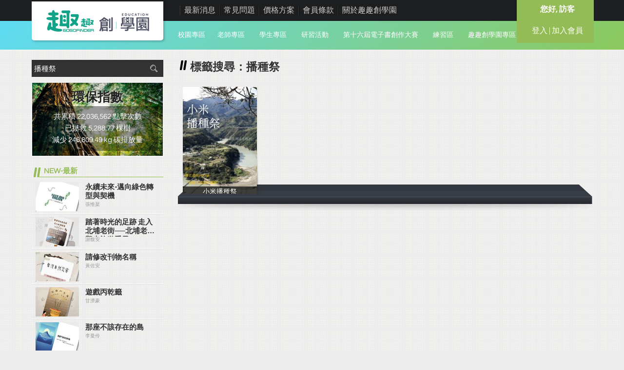

--- FILE ---
content_type: text/html; charset=UTF-8
request_url: https://edu.gogofinder.com.tw/index/search_tags.php?s=1906
body_size: 45239
content:
<!DOCTYPE html> 
<html><!-- InstanceBegin template="/Templates/_temp01.dwt" codeOutsideHTMLIsLocked="false" -->
<head>
        <meta charset="utf-8">
    <meta name="viewport" content="width=device-width,initial-scale=1.0,maximum-scale=1">
    
    <!-- InstanceBeginEditable name="doctitle" -->
        <title>趣趣創學園</title>
    
    <meta name="keywords" content="電子書籍,電子書,趣趣創學園,學校,大專院校,教育,電子書閱讀器,電子刊物,多媒體書籍,多媒體電子書,多媒體刊物,校刊,班刊,手冊,教材,教案,研究報告,比賽成果">
        <meta name="description" content="趣趣創學園是GOGOFINDER雲平台教育版，簡易的多媒體編輯器及電子書閱讀器，附帶RWD行動版格式、後台數據分析、社群平台分享等功能，讓內容產出與傳遞更有效率與意義，只要一個帳號，三個步驟，五分鐘即可完成線上出版，學校，老師，學生都可以快速製作與發行數位刊物:校刊，班刊，社團手冊，教材教案，研究報告，比賽成果…等。"> 
    
        <meta property="og:url" content="../index/search_tags.php" />
    	<meta property="og:type" content="website" />
        <meta property="og:description" content="趣趣創學園是GOGOFINDER雲平台教育版，簡易的多媒體編輯器及電子書閱讀器，附帶RWD行動版格式、後台數據分析、社群平台分享等功能，讓內容產出與傳遞更有效率與意義，只要一個帳號，三個步驟，五分鐘即可完成線上出版，學校，老師，學生都可以快速製作與發行數位刊物:校刊，班刊，社團手冊，教材教案，研究報告，比賽成果…等。" />
            <meta property="og:image" content="https://edu.gogofinder.com.tw/upload/files/15474541019677.png"/> 
            <meta property="og:title" content="趣趣創學園"/>
    
    <link rel="apple-touch-icon" size="144x144" type="image/png" href="../theme/favicon.png?v=1768980141">
    <link rel="apple-touch-icon" size="114x114" type="image/png" href="../theme/favicon.png?v=1768980141">
    <link rel="apple-touch-icon" size="72x72" type="image/png" href="../theme/favicon.png?v=1768980141">
    <link rel="apple-touch-icon" size="57x57" type="image/png" href="../theme/favicon.png?v=1768980141">
    <link rel="apple-touch-icon-precomposed" size="144x144" type="image/png" href="../theme/favicon.png?v=1768980141">
    <link rel="apple-touch-icon-precomposed" size="114x114" type="image/png" href="../theme/favicon.png?v=1768980141">
    <link rel="apple-touch-icon-precomposed" size="72x72" type="image/png" href="../theme/favicon.png?v=1768980141">
    <link rel="apple-touch-icon-precomposed" size="57x57" type="image/png" href="../theme/favicon.png?v=1768980141">

    <!-- InstanceEndEditable -->
    <link rel="stylesheet" href="../theme/new/css/font-awesome.min.css">
    <link rel="stylesheet" href="../theme/new/css/main-style.css">
    <link rel="stylesheet" href="../theme/new/css/fontawesome/css/all.min.css"> <!--捐款頁-->
    <link rel="stylesheet" href="../theme/new/css/style_donate_story.css?v=202301053"> <!--捐款 圖文-->
    <link rel="stylesheet" href="../theme/new/css/style_tw.css?v=20200610">
    <link rel="stylesheet" href="../theme/new/css/custom_style.css">
    <link rel="stylesheet" href="../theme/new/css/plugins.css">
    <link rel="shortcut icon" type="image/x-icon" href="../theme/favicon.ico?v=1768980141">
    <!-- 手機版加入主畫面 -->
    <link rel="icon" size="72x72" type="image/png" href="../theme/favicon.png?v=1768980141">

    <!--[if IE]>
    <script>
        document.createElement("header");
        document.createElement("menu");
        document.createElement("nav");
        document.createElement("section");
        document.createElement("article");
        document.createElement("aside");
        document.createElement("figure");
        document.createElement("hgroup");
        document.createElement("footer");
        document.createElement("address");
    </script>
    <![endif]-->
    <!--[if lt IE 9]>
        <script src="../js/html5.js"></script>
    <![endif]-->
    <!-- jQuery UI -->
    <link rel="stylesheet" href="../js/jquery-ui/jquery-ui.min.css">

    <link rel="stylesheet" href="../Scripts/new/js/carousel/carousel.css">
    <link rel="stylesheet" href="../Scripts/new/js/scrollbar/jquery.mCustomScrollbar.css">
    <link rel="stylesheet" href="../Scripts/new/js/jscolor/colorpicker.css">
    <link rel="stylesheet" href="../Scripts/new/js/datepicker/css/datepicker.css">

    <!-- 2021-04 不可直接使用新的fancybox，會影響到其他頁面 -->
        <link rel="stylesheet" href="../Scripts/new/js/fancybox/jquery.fancybox.css">
    
    <link rel="stylesheet" href="../Scripts/new/js/iView/iview.css">
    <link rel="stylesheet" href="../theme/new/css/menu-min.css">

    <!-- jQuery -->
    <script type="text/javascript" src="../js/jquery.min.js"></script>
    <script type="text/javascript" src="../js/jquery-migrate.min.js"></script>

    <!-- jQuery UI -->
    <script type="text/javascript" src="../js/jquery-ui/jquery-ui.min.js"></script>

            <link rel="stylesheet" href="../theme/new/style02/basic.css">
        
    
	<style type="text/css">
        label.error{
            color:red;
            font-size: 16px;
            font-weight:bold;
        }
        .custom01 .mnav{background-color:#93BC56 !important;}
        .custom01 .ftinfo{border-top-color:#93BC56 !important;}
        .custom .inmb01 h2.title{color:#0a060a !important;}
        .custom .inmb01 .mbform .tfbox b{background:#0a060a !important;}
        .custom .inmb01 .mblinks a{color:#0a060a !important;}
     </style>
	</head>

<body>
    <section id="wrap">
        
    <script >
        $('#wrap').addClass("custom custom01");
    </script>
        <!--【Top mbbox】-->
        <section id="topmbbox" style="top:-425px;">
            <section class="topmcont" style="background-color:#93BC56 !important;"><section class="inbox" id="panel_content">

            </section></section>
            <section class="cktop" style="background-color:#93BC56 !important;opacity:1.0"><div class="incktop" style="background-color:#93BC56 !important;opacity:1.0;"><b id="say_hello"></b><p id="toggle"></p></div></section>
            <section class="bg_cover">&nbsp;</section>
        </section>

    	<!--【Header】-->
    	<header id="header">

            <!--//*****************
            「上方選項」- 連結、分享、國家
            ******************//-->
            <!--【註1】class="fst"，代表第一個固定都要給fst，其它不用。-->
            <!--【註2】網站建議設計的li，判斷完瀏覽器支援度後，有三種狀態，分別為綠(w01)、橘(w02)、紅(w03)-->
            <!--【註3】clas="imp"，代表特別的樣式，需要特別突出時使用。-->
            <section class="hd"><section class="inbox clearfix">
            	<nav class="tlinks clearfix">
                    <ul class="ulli clearfix">
                    	<li class="fst">
                        	<!--//「PopOut語系選擇」//-->
                            <!--【註1】目前我只做點擊後，顯示/不顯示其它語系。-->
                            <!--【註2】剩下需請工程師協助處理，當我選擇日本語時，class name mcountry的div請改成日本語：<span class="mcountry i_jp" title="日本語 - Japanese language">日本語 - Japanese language</span>。-->
                        	<!--<b>語系</b>-->

                                                            &nbsp;
                                                    </li>
<!--                        <li class="imp i_webset w01">
                        	<a href="javascript:;">網站建議設定</a>
                            //「PopOut網站建議設定」//
                            【註1】網站建議設定判斷，有三種狀態，分別為優(i_y)、可(i_o)、差(i_x)
                            <section class="subdiv tlinksbox">
                            	<section class="intlinks">
                            		<ul class="ulli clearfix">
                                    	<li><b>JavaScript</b><i class="i_y" >支援<noscript>不支援請更新瀏覽器或是恢復瀏覽器設定</noscript></i></li>
                                        <li><b>作業系統</b><i class="i_y" id="os"></i></li>
                                        <li><b>瀏覽器類型</b><i class="i_y" id="browser"></i></li>
                                        <li><b>Flash</b><i class="i_y" id="flash"></i></li>
                                        <li><b>螢幕解析度</b><i class="i_y" id="screen_width_height"></i></li>
                                    </ul>
                                </section>
                                <a href="http://www.speedtest.net/" class="btn_link" target="_blank"><b>點選進行測試</b><span>頻寬建議：下載需大於0.5Mbps，上傳需大於0.3Mbps</span></a>
                            </section>
                        </li>-->
                        <li class="moreinfo">
                        	<a href="javascript:;" class="t_more" title="展開其它資訊">其它資訊</a>
                            <section class="subdiv mshow">
                                                                <ul class="ulli clearfix">
                                                                        <li><a href="../news/list.php">最新消息</a></li>
                                                                                                                                                <li><a href="../faq/list.php">常見問題</a></li>
                                                                                                                <li><a href='../article/content.php?id=4'>價格方案</a></li><li><a href='../article/content.php?id=3'>會員條款</a></li><li><a href='../article/content.php?id=5'>關於趣趣創學園</a></li></div></div>                                                                                                                                            </ul>
                                                            </section>
                        </li>
                    </ul>
                </nav>
            </section></section>

            <!--//*****
            Logo、主選單
            ******//-->
            <!--【註1】class="fst"，代表第一個固定都要給fst，其它不用。-->
            <!--【註2】class="on"，代表目前正在該分類底下。-->
            <section class="bd">
            	<section class="bd_t"><section class="inbox clearfix">
                	<div class="an_menu" title="主選單"><button class="c-hamburger c-hamburger--htx"><span></span></button></div>
                        <h1 class="title"><a href="../index/index.php"><img src="../upload/files/15474541019677.png" alt="趣趣創學園" title="趣趣創學園"></a></h1>
                    <div class="mlinks">
                    	<a href="javascript:;" class="i_count"><i class="fa fa-envira" title="環保指數"></i></a>
                    	<a href="javascript:;" class="i_sh"><i class="fa fa-search" title="搜尋"></i></a>
                    </div>
                </section></section>
                <section class="lmnavbox">
                <div class="inscroll">
                	<div class="lmnav_hd">
                                                	<h2 class="title">您好, 訪客</h2>
                            <p>登入會員享有更多功能操作</p>
                            <div class="mbctrol clearfix">
                            	<ul class="fst ulli">
                                	<li><a href="../member/login.php"><img src="../theme/new/images/header/item_mbctrl09.png"></a></li>
                                </ul>
                            </div>
                                            </div>
                    <div class="lmnav_bd">
                    	<div class="innav">
                        	<b>主選單</b>
                            <ul class="ulli clearfix">
                            	<li><a href=".././">回首頁</a></li>
                            </ul>
                        </div>
                    	<div class="innav02">
                        	<b>刊物分類</b>
                                                                    <section class="mnav"><section class="inbox"><ul class="ulli clearfix"><li class="fst"><a class="fst_a" href="../book/list.php?type=28">校園專區</a></li><li class=""><a class="fst_a" href="../book/list.php?type=5">老師專區</a></li><li class=""><a class="fst_a" href="../book/list.php?type=7">學生專區</a></li><li class=""><a class="fst_a" href="../book/list.php?type=8">研習活動</a> <div class="submnav"><i class="i_t">&nbsp;</i><ul class="ulli clearfix"><li><a href="../book/list.php?type=68"  class="hassub" >2021年</a> <div class="ssubmnav"><i class="i_l">&nbsp;</i><ul class="ulli clearfix"><li><a href="../book/list.php?type=54">佛光大學電子書課程</a></li></ul></div><li><a href="../book/list.php?type=67"  class="hassub" >2020年</a> <div class="ssubmnav"><i class="i_l">&nbsp;</i><ul class="ulli clearfix"><li><a href="../book/list.php?type=45">新竹高商圖書館</a></li><li><a href="../book/list.php?type=44">國立台灣戲曲學院</a></li></ul></div><li><a href="../book/list.php?type=66"  class="hassub" >2019年</a> <div class="ssubmnav"><i class="i_l">&nbsp;</i><ul class="ulli clearfix"><li><a href="../book/list.php?type=43">元智大學1111研習營</a></li><li><a href="../book/list.php?type=33">元智大學1031研習營</a></li><li><a href="../book/list.php?type=31">元智大學1022研習營</a></li><li><a href="../book/list.php?type=30">二重國中研習營</a></li><li><a href="../book/list.php?type=29">輔英科大護理系</a></li></ul></div><li><a href="../book/list.php?type=65"  class="hassub" >2018年</a> <div class="ssubmnav"><i class="i_l">&nbsp;</i><ul class="ulli clearfix"><li><a href="../book/list.php?type=11">校刊編輯營</a></li><li><a href="../book/list.php?type=14">長庚大學黑客松活動</a></li><li><a href="../book/list.php?type=23">志清國小體驗活動</a></li></ul></div><li><a href="../book/list.php?type=69"  class="hassub" >2017年</a> <div class="ssubmnav"><i class="i_l">&nbsp;</i><ul class="ulli clearfix"><li><a href="../book/list.php?type=70">IT夏令營</a></li></ul></div></li></ul></div><li class=""><a class="fst_a" href="../book/list.php?type=56">第十六屆電子書創作大賽</a> <div class="submnav"><i class="i_t">&nbsp;</i><ul class="ulli clearfix"><li><a href="../book/list.php?type=57">國小組</a></li><li><a href="../book/list.php?type=58">國中組</a></li><li><a href="../book/list.php?type=59">高中組</a></li><li><a href="../book/list.php?type=60">高職組</a></li><li><a href="../book/list.php?type=61">大專組</a></li><li><a href="../book/list.php?type=62">海外組</a></li><li><a href="../book/list.php?type=63">教師組</a></li></ul></div><li class=""><a class="fst_a" href="../book/list.php?type=9">練習區</a></li><li class=""><a class="fst_a" href="../book/list.php?type=10">趣趣創學園專區</a></li></ul></section></section>
                                                        </div>

                                                <div class="innav">
                        	<b>其它</b>
                            <ul class="ulli clearfix">
                            	                                <li><a href="../news/list.php">最新消息</a></li>
                                                                                                <li><a href="../brief/list.php">網站簡介</a></li>
                                                                                                <li><a href="../faq/list.php">常見問題</a></li>
                                                                <li><a href='../article/content.php?id=4'>價格方案</a></li><li><a href='../article/content.php?id=3'>會員條款</a></li><li><a href='../article/content.php?id=5'>關於趣趣創學園</a></li></div></div>                            </ul>
                        </div>
                                            </div>
                    <div class="maincover" style='display:none'></div>
                </div>
                </section>
            </section>

            <!--//「搜尋」//-->
            <!--20190212 Peter 搜尋刊物 各頁面的頁面內容、名稱、簡介、刊物名稱、作者-->
            <section class="shbar mshow">
                <div class="insh" style="padding: 2px 5px 2px 5px;">
                    <!-- 20220718  @Dino 關閉全站搜索 #GOG-681 #GOG-752 -->
                    <form action="../index/search.php?type=1" title="可搜尋刊物名稱、簡介、頁面內容、作者" id="search_site_form1" name="search_site_form1" method="post">
                                                <input type="text" class="tf" name="search" id="search" style="font-size:15px;" placeholder="請輸入關鍵字" value="播種祭">
                        <input type="hidden" id="_token" name="_token" value="375e8a466f861294bb74921f90799e4b635bc4b780e3c214513a6ba206204fcc">
                        <button type="submit" class="btn_sh book_search" title="搜尋">搜尋</button>
                    </form>
                </div>
            </section>
            <!--20190212 Peter 搜尋刊物 各頁面的頁面內容、名稱、簡介、刊物名稱、作者-->
            <!--//「環保指數」//-->
            <section class="countbox mshow">
            <section class="incount">
                <h2 class="title">環保指數</h2>
                <div class="incount_info">
                    <p>
                    共累積 22,036,562 點擊次數<br>
                    已拯救 5,288.77 棵樹<br>
                    <!-- 成功的減少 2202918 碳排放量 -->
                    <!--20190311 peter 環保指數加入碳足跡的換算公式-->
                    減少 246,809.49 kg 碳排放量
                    </p>
                </div>
            </section>
            </section>

        </header>
        <!--【Header End】-->
	<!--【Global Setting Start】-->
    <style>
            
.custom01-2{display:none;}

/*首頁最新消息文字大小*/
.custom01 .txtlist01 li p
{font-size: 15px;}

/*隱藏出現在主選單的Google廣告*/
.google-auto-placed {display:none;}



    </style>
	<!--【Global Setting End】-->        <!--【Content】-->
        <section id="content"><section class="inbox clearfix">
            <!--//*****
            ***主內容***
            ******//-->
            <!-- InstanceBeginEditable name="content" -->
            <section class="mcont idxcont clearfix">
                <section class="rbox r">
                    <!--//「BOX01」//-->
                    <!--【註1】class="fst"，代表第一個固定都要給fst，其它不用。-->
                    <section class="box01 box01_2 fst">
                        <section class="box_hd clearfix">
                            <h2 class="title">標籤搜尋：播種祭</h2>
                        </section>
                        <section class="box_bd">
                            <div class="bklist03 bklistre">
                                <ul class="ulli clearfix">
                                                                        <li><span>
                                        <a href="../book/content.php?id=336" class="bkimg"><img src="../books/fuxing31/1/t/QFArH0rE5MwOtjMzoE27.jpeg" alt="小米播種祭" title="小米播種祭"></a>
                                        <a href="../book/content.php?id=336" class="bktxt">小米播種祭<em>蕭景筠</em></a>
                                    </span></li>
                                                                    </ul>
                            </div>
                                                    </section>
                    </section>
                </section>
                <section class="lbox l">
                                    <!--//「搜尋」//-->
                <!--20190212 Peter 搜尋刊物 各頁面的頁面內容、名稱、簡介、刊物名稱、作者-->
                <section class="shbar" style="padding: 2px 5px 2px 5px;">
                    <div class="insh">
                        <!-- 20220718  @Dino 關閉全站搜索 #GOG-681 #GOG-752 -->
                        <form action="../index/search.php?type=1" title="可搜尋刊物名稱、簡介、頁面內容、作者" id="search_site_form1" name="search_site_form1" method="post">
                                                        <input type="text" class="tf" name="search" id="search" style="font-size:15px;" placeholder="請輸入關鍵字" value="播種祭">
                            <input type="hidden" id="_token" name="_token" value="375e8a466f861294bb74921f90799e4b635bc4b780e3c214513a6ba206204fcc">
                            <button type="submit" class="btn_sh book_search" title="搜尋">搜尋</button>
                        </form>
                    </div>
                </section>
                
                                <script>
                    $(".book_search").click(function(){
                        swal({
                            imageUrl: "../theme/loading.gif",
                            text: "搜尋中，請稍候...",
                            showConfirmButton: false,
                            allowOutsideClick: false
                        });
                    });
                </script>                                    	<!--//「環保指數」//-->
                    <section class="countbox">
                    <section class="incount" style="height:130px;">
                        <h2 class="title">環保指數</h2>
                        <div class="incount_info">
                            <p>
                            共累積 22,036,562 點擊次數<br>
                            已拯救 5,288.77 棵樹<br>
                            <!--20190115 peter 環保指數加入碳足跡的換算公式-->
                            減少 246,809.49 kg 碳排放量
                            </p>
                        </div>
                    </section>
                    </section>                                        <!--//「IOS、Android」//-->
                    <!--【註1】class="fst"，代表第一個固定都要給fst，其它不用。-->
                                        <!--//「BOX01」//-->
<section class="box01">
    <section class="box_hd clearfix">
        <h2 class="title">NEW-最新</h2>
        <!-- <a href="#" class="i_more">More...</a> -->
    </section>
    <section class="box_bd">
        <section class="bklist01">
            <ul class="ulli clearfix">
                                <li><a href="../book/content.php?id=117436804"class="clearfix">
                        <div class="igbox"><img src="../books/4b155029/1/t/1768964977mmq55b9j.jpg"><span class="bg_img" style="background-image:url(../books/4b155029/1/t/1768964977mmq55b9j.jpg);"></span></div>
                        <div class="igtxt"><p>永續未來-邁向綠色轉型與契機​</p><span>張惟棻</span></div>
                    </a></li>
                                <li><a href="../book/content.php?id=117436792"class="clearfix">
                        <div class="igbox"><img src="../books/aaaa5240/1/t/1768656861T5dhH3qJ.jpg"><span class="bg_img" style="background-image:url(../books/aaaa5240/1/t/1768656861T5dhH3qJ.jpg);"></span></div>
                        <div class="igtxt"><p>踏著時光的足跡 走入北埔老街──北埔老街觀光旅遊手冊</p><span>謝馥安</span></div>
                    </a></li>
                                <li><a href="../book/content.php?id=117436840"class="clearfix">
                        <div class="igbox"><img src="../books/khsh012/1/t/1767837136kNYi1xtj.jpg"><span class="bg_img" style="background-image:url(../books/khsh012/1/t/1767837136kNYi1xtj.jpg);"></span></div>
                        <div class="igtxt"><p>請修改刊物名稱</p><span>黃佐安</span></div>
                    </a></li>
                                <li><a href="../book/content.php?id=117436811"class="clearfix">
                        <div class="igbox"><img src="../books/0968701170/1/t/1767726205TsA6B3Sk.jpg"><span class="bg_img" style="background-image:url(../books/0968701170/1/t/1767726205TsA6B3Sk.jpg);"></span></div>
                        <div class="igtxt"><p>遊戲丙乾籤</p><span>甘濟豪</span></div>
                    </a></li>
                                <li><a href="../book/content.php?id=117436802"class="clearfix">
                        <div class="igbox"><img src="../books/lilian421/1/t/1768665792qBKgHHPv.jpg"><span class="bg_img" style="background-image:url(../books/lilian421/1/t/1768665792qBKgHHPv.jpg);"></span></div>
                        <div class="igtxt"><p>那座不該存在的島</p><span>李曼伶</span></div>
                    </a></li>
                            </ul>
        </section>
    </section>
</section><!--//「BOX01」//-->
<section class="box01">
    <section class="box_hd clearfix">
        <h2 class="title">HOT-熱門</h2>
        <!-- <a href="#" class="i_more">More...</a> -->
    </section>
    <section class="box_bd">
        <section class="bklist01">
            <ul class="ulli clearfix">
                                <li><a href="../book/content.php?id=4074"class="clearfix">
                        <div class="igbox"><img src="../books/top1club/1/t/1308932315j5rARHxG.jpg"><span class="bg_img" style="background-image:url(../books/top1club/1/t/1308932315j5rARHxG.jpg);"></span></div>
                        <div class="igtxt"><p>台灣大學進修推廣部電子書/電子刊物/電子型錄 - 台大EMBA學分班、台大法律學分班...眾多進修學習課程都在台大進修推廣部喔！</p><span>台灣大學進修推廣部</span></div>
                    </a></li>
                                <li><a href="../book/content.php?id=328"class="clearfix">
                        <div class="igbox"><img src="../books/45022978/1/t/1550984674HhHHqVpx.jpg"><span class="bg_img" style="background-image:url(../books/45022978/1/t/1550984674HhHHqVpx.jpg);"></span></div>
                        <div class="igtxt"><p>辛志平校長故居</p><span>李茵琪 吳家瑩 彭琳均</span></div>
                    </a></li>
                                <li><a href="../book/content.php?id=7233"class="clearfix">
                        <div class="igbox"><img src="../books/nicolelee/1/t/1614845373Wx7R2K2d.jpg"><span class="bg_img" style="background-image:url(../books/nicolelee/1/t/1614845373Wx7R2K2d.jpg);"></span></div>
                        <div class="igtxt"><p>憶起，尋寶</p><span>李雅綺</span></div>
                    </a></li>
                                <li><a href="../book/content.php?id=3579"class="clearfix">
                        <div class="igbox"><img src="../books/xiner/11/t/1365489518YVFxxHYJ.jpg"><span class="bg_img" style="background-image:url(../books/xiner/11/t/1365489518YVFxxHYJ.jpg);"></span></div>
                        <div class="igtxt"><p>第22届时报金犊奖策略单</p><span>刘欣</span></div>
                    </a></li>
                                <li><a href="../book/content.php?id=9458"class="clearfix">
                        <div class="igbox"><img src="../books/admin/3/t/1634010501TY88WyNb.jpg"><span class="bg_img" style="background-image:url(../books/admin/3/t/1634010501TY88WyNb.jpg);"></span></div>
                        <div class="igtxt"><p>【第十二屆電子書創作大賽】參賽手冊</p><span>GOGOFINDER</span></div>
                    </a></li>
                            </ul>
        </section>
    </section>
</section><!--//「BOX02」//-->
    
    <section class="box02">
        <section class="box_hd clearfix">
            <h2 class="title">最新消息</h2>
            <!-- <a href="#" class="i_more">More...</a> -->
        </section>
        <section class="box_bd">
            <section class="txtlist01">
                <ul class="ulli clearfix">
                                        <li><a href="../news/content.php?id=202">
                            <p>【第十六屆電子書大賽】評審老師募集中！</p>
                            <span>2025-11-24</span>
                        </a></li>
                                        <li><a href="../news/content.php?id=201">
                            <p>【重要資訊】第十六屆電子書大賽將於 2026 年 1 月正式開賽！</p>
                            <span>2025-11-21</span>
                        </a></li>
                                        <li><a href="../news/content.php?id=200">
                            <p>用電子書為生命接力，《生命的接力》用 GOGOFINDER 點亮愛的傳遞</p>
                            <span>2025-05-15</span>
                        </a></li>
                                        <li><a href="../news/content.php?id=199">
                            <p>【第十四屆電子書創作大賽】得獎名單及人氣獎公布囉</p>
                            <span>2024-04-29</span>
                        </a></li>
                                        <li><a href="../news/content.php?id=198">
                            <p>【重要資訊】第十四屆電子書大賽 入圍名單公布！</p>
                            <span>2024-04-10</span>
                        </a></li>
                                    </ul>
            </section>
        </section>
    </section>
    <!--//「BOX02」//-->
                </section>
            </section>
        </section>
            <!-- InstanceEndEditable -->
            
                    <!--【Footer】-->
        <footer id="footer">

        	<!--//******
            *右側FIXED*
            *******//-->
        	<div class="rfixed">
            	<a href="javascript:;" class="gotop"></a>
            </div>
       		<!--//******
            *Footer連結*
            *******//-->
                                                    <section class="ftlinks"><section class="inbox">
                        <ul class="ulli clearfix">
                                                                                    <li class="fst"><a href="../news/list.php">最新消息</a></li>
                                                                                                                <li>                            <a href="../faq/list.php">常見問題</a></li>
                                                    </ul>

                    </section>
                    </section>
                            <!--//******
            *Footer資訊*
            *******//-->
            <style>
                #footer ul{
                     list-style:  none;
                     text-align: center;
                     padding: 0;
                }
                #footer h5{
                    font-size: 1.4em;
                    text-align: center;
                    font-weight: 800;
                    margin-bottom: 0;
                }
                .col {
                    position: relative;
                    min-height: 1px;
                    float: left;
                }
                .col-xs-12 {
                  width: 100%;
                }
                .col-xs-6 {
                  width: 50%;
                }
                @media (min-width: 768px) {
                    .col-sm-6 {
                      width: 50%;
                    }

                }
                @media (min-width: 992px) {
                    .col-md-12 {
                      width: 100%;
                    }
                    .col-md-6 {
                      width: 50%;
                    }
                    .col-md-3 {
                      width: 25%;
                    }
                  }
                  .footList a{
                      color: #000;
                  }
            </style>
            <section class="ftinfo"><section class="inbox">

                                    <div class="col-md-12 footList">
                                                        <div class="clearfix"></div>
                        </div>
            
                <div class="col-md-12">
                <p style="margin:0cm 0cm 8pt">堂朝數位整合股份有限公司<br />
電話：02-8512-1068<br />
信箱：gogofinder@gogotdi.com</p>
<style type="text/css">.fb{position:fixed;width: 338px;height:30px;right:0;bottom:0;z-index:1000;color: #fff;cursor: pointer;
		box-shadow: 0 0 10px rgba(0,0,0,0.3); border-left: 1px solid rgba(255,255,255,0.5); border-top: 1px solid rgba(255,255,255,0.5);
		background: #3B5998; /* Old browsers */
		background: -moz-linear-gradient(left, #3B5998 0%, #3B5998 99%); /* FF3.6-15 */
		background: -webkit-linear-gradient(left, #3B5998 0%,#3B5998  99%); /* Chrome10-25,Safari5.1-6 */
		background: linear-gradient(to right, #3B5998 0%,#3B5998 99%); /* W3C, IE10+, FF16+, Chrome26+, Opera12+, Safari7+ */
		filter: progid:DXImageTransform.Microsoft.gradient( startColorstr='#3B5998', endColorstr='#3B5998',GradientType=1 ); /* IE6-9 */ 
			}
	.fb.height{height:auto;}
	.fb>p{font-size: 15px; line-height: 30px; text-align:center;}
	.fb_body{height:400px;display:none;background:#fcfcfc;}
</style>
<script>
	// fb messanger
    // 如果滑動大於50px，則顯示
    function fb(){ 
        $(window).scroll(function() {
            var fbH = $(window).scrollTop();
            if (fbH > 50) {
                $(".fb").css({
                    display: "block",
                });
            } else {
                $(".fb").css({
                    display: "none",
                });
            }
        });
    }

    $(function() {
        fb();
    });
    // fb功能點墼滑出
    $(document).ready(function() {
	    $('.fb').click(function() {
	        $('.fb').toggleClass('height');
	        $('.fb_body').slideToggle();
	        });
	});
</script>
<!--
<div class="fb">
<p>使用FB Messenger聯絡我們</p>

<div class="fb_body">
<div class="fb-page" data-adapt-container-width="true" data-height="400" data-hide-cover="false" data-href="https://www.facebook.com/gogofinder/" data-show-facepile="false" data-small-header="false" data-tabs="messages" data-width="330">
<blockquote cite="https://www.facebook.com/gogofinder/" class="fb-xfbml-parse-ignore"><a href="https://www.facebook.com/gogofinder/">GOGOFINDER雲端電子刊物加值平台</a></blockquote>
</div>
</div>
</div>
-->
                <div class="clearfix"></div>
                </div>
                <!-- 版本號 -->
                <div class="footer_copyright">Site version：2.9.2</div>
                </section>
            </section>
        </footer>
        <!--【Footer End】-->

        <script type="text/javascript" src="https://s7.addthis.com/js/300/addthis_widget.js#pubid=ra-54c993475c128449"></script>
        <!--【App Download】-->
<!--         <aside class="appinfo">
        	<div class="iosbar"><img src="../theme/new/images/footer/icon_logo74.png" />FinderEBook-ios<br /><span>電子刊物加值平台</span><a href="#" class="i_dl">下載</a><i class="fa fa-times-circle" title="close"></i></div>
            <div class="andbar"><img src="../theme/new/images/footer/icon_logo74.png" />FinderEBook-android<br /><span>電子刊物加值平台</span><a href="#" class="i_dl">下載</a><i class="fa fa-times-circle" title="close"></i></div>
        </aside> -->

        <script>
		$(window).on('load', function () {
			if (/(iPhone|iPad|iPod|iOS)/i.test(navigator.userAgent)) {
				$('.appinfo,.iosbar').show();
			} else if (/(Android)/i.test(navigator.userAgent)) {
				$('.appinfo,.andbar').show();
			};
			$('.fa-times-circle').click(function(){
				$('.appinfo,.iosbar,.andbar').hide();
			})
		});
		</script>

    <script>
        var Login_text = 'Login';
        var Register_text = 'Register';
        var Forget_text = 'Forget';
        var Resend_text = 'Resend';
        var Start_Using_text = 'Start Using';
    </script>
    <script type="text/javascript" src="../Scripts/new/js/jquery.easing.1.3.js"></script>
    <!-- 2021-04 不可直接使用新的fancybox，會影響到其他頁面 -->
        <script type="text/javascript" src="../Scripts/new/js/fancybox/jquery.fancybox.pack.js"></script>
    
    <script type="text/javascript" src="../Scripts/new/js/carousel/carousel.min.js"></script>
    <script type="text/javascript" src="../Scripts/new/js/iView/raphael-min.js"></script>
    <script type="text/javascript" src="../Scripts/new/js/iView/iview.min.js"></script>
    <script type="text/javascript" src="../Scripts/new/js/star/jquery.raty.min.js"></script>
    <script type="text/javascript" src="../Scripts/new/js/scrollbar/jquery.mCustomScrollbar.concat.min.js"></script>
    <script type="text/javascript" src="../Scripts/new/js/jscolor/colorpicker.js"></script>
    <script type="text/javascript" src="../Scripts/new/js/sorttable/jquery.tablesorter.min.js"></script>
    <script type="text/javascript" src="../Scripts/new/js/chosen/chosen.jquery.min.js"></script>
    <script type="text/javascript" src="../Scripts/new/js/other.js?d=20171020"></script>
    <script type="text/javascript" src="../Library/SpryAssets/SpryMenuBar.js"></script>
    <!-- jQuery Validate --->
    <script type="text/javascript" src="../js/jquery-validation/jquery.validate.min.js"></script>
    <script type="text/javascript" src="../js/jquery-validation/additional-methods.min.js"></script>
    <script type="text/javascript" src="../Library/jQuery/plugin/form.js"></script>
    <script type="text/javascript" src="../Library/jQuery/plugin/jquery.client.js"></script>
    <script type="text/javascript" src="../Scripts/json.php"></script>
    <script type="text/javascript" src="../Scripts/main.js?v=5c539aff"></script>
    <script type="text/javascript" src="../Scripts/new/js/datepicker/js/bootstrap-datepicker.js"></script>
    <script type="text/javascript" src="../Scripts/new/js/imagesloaded.pkgd.min.js"></script><!--捐款頁-->
    <script type="text/javascript" src="../Scripts/new/js/masonry.pkgd.min.js"></script><!--捐款頁-->

        <!--sweetalert-->
        <script src="../Scripts/sweetalert-master/sweetalert2.all.js"></script>

        <script src="../Scripts/core.js"></script>

            <script type="text/javascript" src="https://apis.google.com/js/plusone.js">{lang:'zh_TW'}</script>
        <script type="text/javascript">
        $(document).ready(function(){
            cover_slider();
            control_panel();
            control_panel_content('');
            //下拉Select
            $(".select_type01").chosen({ width: '100%' });
            $('#os').html($.client.os);
            $('#browser').html($.client.browser);
            $('#version').html($.client.version);
            $('#flash').html($.client.flash);
            $('#d_width_height').html($(document).width()+' * '+$(document).height());
            $('#screen_width_height').html(screen.width+" * "+screen.height);

                            $(function(d, s, id) {
                    var js, fjs = d.getElementsByTagName(s)[0];
                    if (d.getElementById(id)) return;
                    js = d.createElement(s); js.id = id;
                    //判斷語系
                    var fb = 'zh_TW';
                    js.src = "//connect.facebook.net/"+fb+"/all.js#xfbml=1&status=0";
                    fjs.parentNode.insertBefore(js, fjs);
                }(document, 'script', 'facebook-jssdk'));
                        version_check();
        });
        var MenuBar1 = new Spry.Widget.MenuBar("MenuBar1");

        function change_search(search,type){
            if(type=='RWD'){
                $formid = 'search_site_form2';
            }else{
                $formid = 'search_site_form1';
            }

            // 20220718 @Dino 關閉全站搜索 #GOG-681 #GOG-752
            if(search==3){
                $('#'+$formid).attr('action', '../index/search.php?type=3');
            }else{
                $('#'+$formid).attr('action', '../index/search.php?type=1');
            }
        }

        function version_check(){
            return;
            var os = new Array();   //1為允許  2為不建議       3為不允許
            os = [['Windows', '1'], ['Mac OS X', '1'], ['Linux', '1'], ['iPhone/iPad', '2']];
            var browser = new Array();  //包含版本
            browser = [['Internet Explorer', '7'],['Firefox', '5'], ['Chrome', '12'], ['Safari', '4'], ['Mozilla', '1']];
            var flash = 10;
            var screen_wh = new Array('1024','768');


            var version = new Array();
            version['os'] = $('#os').html();
            version['browser'] = $('#browser').html();
            version['version'] = $('#version').html();
            version['flash'] = $('#flash').html();
            version['screen_wh'] = $('#screen_width_height').html();

            //os
            for(var i=0;i<os.length;i++){
                if(os[i][0]==version['os']){
                    if(os[i][1]==1){
                        $('#os').attr('class', 'i_y');
                    }else if(os[i][1]==2){
                        $('#os').attr('class', 'i_o');
                    }
                    break;
                }else{
                    $('#os').attr('class', 'i_x');
                }
            }
            //瀏覽器
            for(var i=0;i<browser.length;i++){
                var browser_d = browser[i];
                if(browser_d[0]==version['browser']){
                    if(Number(browser_d[1]) < Number(version['version'])){
                        $('#browser_icon').attr('class', 'i_y');
                    }else if(Number(browser_d[1]) == Number(version['version'])){
                        $('#browser_icon').attr('class', 'i_o');
                    }else{
                        $('#browser_icon').attr('class', 'i_x');
                        $('#browser_dl').show('slide', 1000);
                    }
                    break;
                }else{
                    $('#browser_icon').attr('class', 'i_x');

                }
            }
            //flash
            if(flash<=version['flash']){
                $('#flash_icon').attr('class', 'i_y');
                $('#flash_dl').css('display', 'none');
            }else{
                $('#flash_icon').attr('class', 'i_x');
                $('#flash_dl').css('display', 'block');
            }
            //screen
            screen_wh_t = version['screen_wh'].split('*');
            if(screen_wh_t[0]>=screen_wh[0] && (screen_wh_t[1]*1)>=(screen_wh[1]*1)){
                $('#screen_wh_icon').attr('class', 'i_y');
            }else if(screen_wh_t[0]<screen_wh[0] && (screen_wh_t[1]*1)<(screen_wh[1]*1)){
                $('#screen_wh_icon').attr('class', 'i_x');
            }else if(screen_wh_t[0]<screen_wh[0]){
                $('#screen_wh_icon').attr('class', 'i_o');
            }
        }

        function member_menuopen(){
            $('#topmbbox').css({"top":"0px","display":"none"});
            $('.bg_cover').css("display","block");
            $('.cktop').addClass("cktop on");
            $('body').addClass('fixed');
            $('#topmbbox').slideDown();
        }

     </script>


                    <!-- Global site tag (gtag.js) - Google Analytics -->
                                        <script async src="https://www.googletagmanager.com/gtag/js?id=G-PPD1RJTCJS"></script>
                                        <script>
                                          window.dataLayer = window.dataLayer || [];
                                          function gtag(){dataLayer.push(arguments);}
                                          gtag("js", new Date());

                                          gtag("config", "G-PPD1RJTCJS");
                                        </script>
            
        <!--【右下角訊息】-->
<!--         <aside class="otpop">
        	<div class="ot_hd"><h2 class="title">小提醒</h2><a href="#" class="i_close"><i class="fa fa-times"></i> Close</a></div>
            <div class="ot_bd">
            	<p>請關閉阻擋廣告套件軟體，以獲得最佳瀏覽效果。</p>
                <div class="ckbar"><label><input type="checkbox" /> 以後不再顯示此訊息</label></div>
            </div>
        </aside> -->        
    </section>
</body>
<!-- InstanceEnd --></html>

--- FILE ---
content_type: text/html; charset=UTF-8
request_url: https://edu.gogofinder.com.tw/index/panel_before_login.php?temp=1768980145438&t=1768980145438&_=1768980143313
body_size: 23943
content:
<style>
    .mbform>.tfimg {
        position: relative;
    }

    .mbform .tfimg .tf {
        width: 100px;
    }

    .mbform .tfimg img {
        position: absolute;
        right: 5px;
        top: 50%;
        margin-top: -12px;
    }
    .codere {
        float: left;
        margin: 12px 0 0 2px;
        font-size: 18px;
        color: #333;
        line-height: 0;
    }
</style>
                <!--//**
                「登入前」- 登入、註冊、忘記密碼、重啟、啟用、社群登入
                ***//-->
                <section class="mb01">
                    <section class="hd"><h2 class="title">Login</h2></section>
                    <section class="bd clearfix">
                        <aside class="msg" id="login_msg"><b style="color:red"></b></aside>
                        <!--//「登入」//-->
                        <section id="login">
                        <div class="mbform clearfix">

                            <div class="mb_c">
                                <form class="clearfix" action="../member/login.php" method="post"  name="login_form1" id="login_form1">
                                    <label>
                                        <div class="tfbox"><b title="帳號"><i class="fa fa-user"></i></b>
                                            <input type="text" class="tf" name="login_ac" id="login_ac" placeholder="帳號" onkeyup="value=this.value.toLowerCase();value=value.replace(/[^@.\-_a-zA-Z0-9]/g,'');" maxlength="50">
                                        </div>
                                    </label>
                                    <label>
                                        <div class="tfbox"><b title="密碼"><i class="fa fa-unlock-alt"></i></b>
                                            <input type="password" class="tf" name="login_pw" id="login_pw" placeholder="密碼">
                                        </div>
                                    </label>
                                    <label>
                                                <div class="tfbox tfimg"><b
                                                        title="請輸入驗證碼"><i
                                                            class="fa fa-key"></i></b><input type="text" class="tf" 
                                                        id="checkNum" name="checkNum" 
                                                        placeholder="驗證碼" 
                                                        onkeyup="value=value.replace(/[^a-zA-Z0-9]/g,'');" 
                                                        maxlength="5" autocomplete="off" required><a id="refresh"
                                                        href="javascript:"
                                                        onclick='$(".checkNum_img_panel").attr("src","../member/checkCode_panel.php?"+new Date().getTime());'
                                                        class="codere"><i class='fa  fa-refresh'></i></a><a id="refresh"
                                                        href="javascript:"
                                                        onclick='$(".checkNum_img_panel").attr("src","../member/checkCode_panel.php?"+new Date().getTime());'
                                                        class="codere"><img
                                                        src="../member/checkCode_panel.php" class="checkNum_img_panel"></a></div>
                                            </label>
                                    <input type="hidden" name="_token" id="_token" value="9b305f2262bed47e454da4dd529815f3caf089e28a8cf6e043dba41446797929">
                                    <input type="hidden" name="login_def" id="login_def" value="9b305f2262bed47e454da4dd529815f3caf089e28a8cf6e043dba41446797929">
                                    <button type="submit" class="btn_ok" value="" title="送出">送出</button>
                                </form>
                            </div>
                                                        <div class="mb_r">
                                <a href="javascript:mb('register');" class="abtn"><i class="fa fa-user-plus"></i><b>會員註冊</b></a>
                                                            </div>
                                                        <div class="mblinks">
                                <a href="javascript:mb('forget');" class="i_fg">忘記密碼</a>
                                <a href="javascript:mb('resend');" class="i_re">重寄認證信</a>
                                <a href="javascript:mb('startmb');" class="i_ck">帳號啟用</a>
                            </div>

                        </div>
                        </section>

                        <!--//「註冊」//-->
                        <section id="register" style="display:none;">
                        <div id="registerLoading" style="margin-left: auto;margin-right: auto;width:100px;display: none;">
                            <img src="../images/loading.gif" style="width:100px;">
                        </div>
                        <div class="mbform clearfix">
                            <aside class="msg" id="register_msg"></aside>
                            <div class="msg" id="simple_msg"><p>註冊後 將會有一組密碼寄至您的信箱！</p></div>

                            <form action="../member/simple_register.php" method="post"  name="register_form1" id="register_form1">
                                <div class="mb_c" id="simple">
                                    <label>
                                        <div class="tfbox"><b title="帳號"><i class="fa fa-user"></i></b>
                                            <input type="text" class="tf" name="reg_ac" id="reg_ac" placeholder="帳號最少3個字，符號允許_@-" onkeyup="value=this.value.toLowerCase();value=value.replace(/[^@.\-_a-zA-Z0-9]/g,'');" maxlength="50">
                                        </div>
                                    </label>
                                    <label>
                                        <div class="tfbox"><b title="電子信箱"><i class="fa fa-envelope"></i></b>
                                            <input type="text" class="tf" name="reg_mail" id="reg_mail" placeholder="電子信箱" onkeyup="value=this.value.toLowerCase();value=value.replace(/[^@.\-_a-zA-Z0-9]/g,'');" maxlength="50">
                                        </div>
                                    </label>
                                    <label>
                                                <div class="tfbox tfimg"><b
                                                        title="請輸入驗證碼"><i
                                                            class="fa fa-key"></i></b><input type="text" class="tf" 
                                                        id="checkNum" name="checkNum" 
                                                        placeholder="驗證碼" 
                                                        onkeyup="value=value.replace(/[^a-zA-Z0-9]/g,'');" 
                                                        maxlength="5" autocomplete="off" required><a id="refresh"
                                                        href="javascript:"
                                                        onclick='$(".checkNum_img_panel").attr("src","../member/checkCode_panel.php?"+new Date().getTime());'
                                                        class="codere"><i class='fa  fa-refresh'></i></a><a id="refresh"
                                                        href="javascript:"
                                                        onclick='$(".checkNum_img_panel").attr("src","../member/checkCode_panel.php?"+new Date().getTime());'
                                                        class="codere"><img
                                                        src="../member/checkCode_panel.php" class="checkNum_img_panel"></a></div>
                                            </label>
                                    <div class="msg"><p>請使用含&nbsp;<span style="color:#3498db;"><span style="background-color:null;">.edu</span></span> 網域的信箱，或&nbsp;<a href="http://edu.gogofinder.com.tw/member/customized_register_page.php"><span style="color:#3498db;"><span style="background-color:null;">上傳</span></span></a> 相關證件註冊</p>
</div>                                    <input name="here" type="hidden" id="here" value="1" />
                                    <input type="hidden" name="_token" id="_token" value="9b305f2262bed47e454da4dd529815f3caf089e28a8cf6e043dba41446797929">
                                    <button type="submit" class="btn_ok" value="" title="送出">送出</button>
                                </div>
                            </form>
                        </div>
                        <a href="javascript:mb('back');" class="i_back">返回</a>
                        </section>
                        <!--//「忘記密碼」//-->
                        <section id="forget" style="display:none;">
                            <div id="forgetLoading" style="margin-left: auto;margin-right: auto;width:100px;display: none;">
                                <img src="../images/loading.gif" style="width:100px;">
                            </div>
                            <div class="mbform clearfix">
                                <aside class="msg" id="fg_msg"></aside>
                                <div class="msg" id="fg_pw_msg"><p>系統會自動將新密碼寄送到您註冊的信箱！</p></div>
                                <form action="../member/forget_pw.php" method="post" name="forgetpw_form1" id="forgetpw_form1">
                                    <div class="mb_c" id="fg_pw">
                                        <label>
                                            <div class="tfbox"><b title="帳號"><i class="fa fa-user"></i></b>
                                                <input type="text" class="tf" name="fg_ac" id="fg_ac" placeholder="帳號" onkeyup="value=this.value.toLowerCase();value=value.replace(/[^@.\-_a-zA-Z0-9]/g,'');" maxlength="50">
                                            </div>
                                        </label>
                                        <label>
                                            <div class="tfbox"><b title="電子信箱"><i class="fa fa-envelope"></i></b>
                                                <input type="text" class="tf" name="fg_mail" id="fg_mail" placeholder="電子信箱" onkeyup="value=this.value.toLowerCase();value=value.replace(/[^@.\-_a-zA-Z0-9]/g,'');" maxlength="50">
                                            </div>
                                        </label>
                                        <label>
                                                <div class="tfbox tfimg"><b
                                                        title="請輸入驗證碼"><i
                                                            class="fa fa-key"></i></b><input type="text" class="tf" 
                                                        id="checkNum" name="checkNum" 
                                                        placeholder="驗證碼" 
                                                        onkeyup="value=value.replace(/[^a-zA-Z0-9]/g,'');" 
                                                        maxlength="5" autocomplete="off" required><a id="refresh"
                                                        href="javascript:"
                                                        onclick='$(".checkNum_img_panel").attr("src","../member/checkCode_panel.php?"+new Date().getTime());'
                                                        class="codere"><i class='fa  fa-refresh'></i></a><a id="refresh"
                                                        href="javascript:"
                                                        onclick='$(".checkNum_img_panel").attr("src","../member/checkCode_panel.php?"+new Date().getTime());'
                                                        class="codere"><img
                                                        src="../member/checkCode_panel.php" class="checkNum_img_panel"></a></div>
                                            </label>
                                        <input name="here" type="hidden" id="here" value="1" />
                                        <input type="hidden" name="_token" id="_token" value="9b305f2262bed47e454da4dd529815f3caf089e28a8cf6e043dba41446797929">
                                        <button type="submit" class="btn_ok" value="" title="送出">送出</button>
                                    </div>
                                </form>
                            </div>
                            <a href="javascript:mb('back');" class="i_back">返回</a>
                        </section>

                        <!--//「重寄認證信」//-->
                        <section id="resend" style="display:none;">
                        <div id="resendLoading" style="margin-left: auto;margin-right: auto;width:100px;display: none;">
                            <img src="../images/loading.gif" style="width:100px;">
                        </div>
                        <div class="mbform clearfix">
                            <aside class="msg" id="resend_msg"></aside>
                            <div class="msg" id="resend_pin_msg"><p>系統將會寄發新的認證與密碼信給您，已認證通過者不適用。</p></div>
                            <form action="../member/resend.php" method="post" name="resend_form1" id="resend_form1">
                                <div class="mb_c" id="resend_pin">
                                    <label><div class="tfbox"><b title="帳號"><i class="fa fa-user"></i></b><input name="ac" type="text" id="ac" class="tf" placeholder="帳號" onkeyup="value=this.value.toLowerCase();value=value.replace(/[^@.\-_a-zA-Z0-9]/g,'');" maxlength="50"></div></label>
                                    <label><div class="tfbox"><b title="原信箱"><i class="fa fa-envelope"></i></b><input name="old_email" type="text" class="tf" id="old_email" placeholder="原信箱" onkeyup="value=this.value.toLowerCase();value=value.replace(/[^@.\-_a-zA-Z0-9]/g,'');" maxlength="50"></div></label>
                                    <label><div class="tfbox"><b title="新信箱"><i class="fa fa-envelope"></i></b><input name="new_email" type="text" id="new_email" class="tf" placeholder="新信箱" onkeyup="value=this.value.toLowerCase();value=value.replace(/[^@.\-_a-zA-Z0-9]/g,'');" maxlength="50"></div></label>
                                    <label>
                                                <div class="tfbox tfimg"><b
                                                        title="請輸入驗證碼"><i
                                                            class="fa fa-key"></i></b><input type="text" class="tf" 
                                                        id="checkNum" name="checkNum" 
                                                        placeholder="驗證碼" 
                                                        onkeyup="value=value.replace(/[^a-zA-Z0-9]/g,'');" 
                                                        maxlength="5" autocomplete="off" required><a id="refresh"
                                                        href="javascript:"
                                                        onclick='$(".checkNum_img_panel").attr("src","../member/checkCode_panel.php?"+new Date().getTime());'
                                                        class="codere"><i class='fa  fa-refresh'></i></a><a id="refresh"
                                                        href="javascript:"
                                                        onclick='$(".checkNum_img_panel").attr("src","../member/checkCode_panel.php?"+new Date().getTime());'
                                                        class="codere"><img
                                                        src="../member/checkCode_panel.php" class="checkNum_img_panel"></a></div>
                                            </label>
                                    <input name="here" type="hidden" id="here" value="1" />
                                    <input type="hidden" name="_token" id="_token" value="9b305f2262bed47e454da4dd529815f3caf089e28a8cf6e043dba41446797929">
                                    <button type="submit" class="btn_ok btn_ok02" value="" title="送出">送出</button>
                                </div>
                            </form>
                        </div>
                        <a href="javascript:mb('back');" class="i_back">返回</a>
                        </section>

                        <!--//「帳號啟用」//-->
                        <section id="startmb" style="display:none;">
                        <div class="mbform clearfix">
                            <aside class="msg" id="pin_msg"></aside>
                            <div class="msg" id="pin_top_msg"><p>請輸入您的啟用碼</p></div>
                            <div class="mb_c" id="pin_top">
                                <form action="../member/pin_top.php" method="post" name="pin_form1" id="pin_form1">
                                    <label><div class="tfbox"><b title="啟用碼"><i class="fa fa-check-square-o"></i></b><input name="pin" type="text" id="pin" class="tf" placeholder="啟用碼"></div></label>
                                    <label>
                                                <div class="tfbox tfimg"><b
                                                        title="請輸入驗證碼"><i
                                                            class="fa fa-key"></i></b><input type="text" class="tf" 
                                                        id="checkNum" name="checkNum" 
                                                        placeholder="驗證碼" 
                                                        onkeyup="value=value.replace(/[^a-zA-Z0-9]/g,'');" 
                                                        maxlength="5" autocomplete="off" required><a id="refresh"
                                                        href="javascript:"
                                                        onclick='$(".checkNum_img_panel").attr("src","../member/checkCode_panel.php?"+new Date().getTime());'
                                                        class="codere"><i class='fa  fa-refresh'></i></a><a id="refresh"
                                                        href="javascript:"
                                                        onclick='$(".checkNum_img_panel").attr("src","../member/checkCode_panel.php?"+new Date().getTime());'
                                                        class="codere"><img
                                                        src="../member/checkCode_panel.php" class="checkNum_img_panel"></a></div>
                                            </label>
                                    <input name="here" type="hidden" id="here" value="1" />
                                    <input type="hidden" name="_token" id="_token" value="9b305f2262bed47e454da4dd529815f3caf089e28a8cf6e043dba41446797929">
                                    <button type="submit" class="btn_ok btn_ok01" value="" title="送出">送出</button>
                                </form>
                            </div>
                            <aside class="msg" id="login_top_msg"></aside>
                            <aside class="msg" id="login_error_msg"></aside>
                            <div class="mb_c" id="login_top" style="display:none;">
                                <form class="clearfix" action="../member/login.php" method="post"  name="login_pin_form1" id="login_pin_form1">
                                    <label>
                                        <div class="tfbox"><b title="帳號"><i class="fa fa-user"></i></b>
                                            <input type="text" class="tf" name="login_ac" id="login_ac" placeholder="帳號" onkeyup="value=this.value.toLowerCase();value=value.replace(/[^@.\-_a-zA-Z0-9]/g,'');" maxlength="50">
                                        </div>
                                    </label>
                                    <label>
                                        <div class="tfbox"><b title="密碼"><i class="fa fa-unlock-alt"></i></b>
                                            <input type="password" class="tf" name="login_pw" id="login_pw" placeholder="密碼">
                                        </div>
                                    </label>
                                    <label>
                                                <div class="tfbox tfimg"><b
                                                        title="請輸入驗證碼"><i
                                                            class="fa fa-key"></i></b><input type="text" class="tf" 
                                                        id="checkNum" name="checkNum" 
                                                        placeholder="驗證碼" 
                                                        onkeyup="value=value.replace(/[^a-zA-Z0-9]/g,'');" 
                                                        maxlength="5" autocomplete="off" required><a id="refresh"
                                                        href="javascript:"
                                                        onclick='$(".checkNum_img_panel").attr("src","../member/checkCode_panel.php?"+new Date().getTime());'
                                                        class="codere"><i class='fa  fa-refresh'></i></a><a id="refresh"
                                                        href="javascript:"
                                                        onclick='$(".checkNum_img_panel").attr("src","../member/checkCode_panel.php?"+new Date().getTime());'
                                                        class="codere"><img
                                                        src="../member/checkCode_panel.php" class="checkNum_img_panel"></a></div>
                                            </label>
                                    <input type="hidden" name="login_def" id="login_def" value="9b305f2262bed47e454da4dd529815f3caf089e28a8cf6e043dba41446797929"></input>
                                    <input type="hidden" name="_token" id="_token" value="9b305f2262bed47e454da4dd529815f3caf089e28a8cf6e043dba41446797929">
                                    <button type="submit" class="btn_ok" value="" title="送出">送出</button>
                                </form>
                            </div>
                        </div>
                        <a href="javascript:mb('back');" class="i_back">返回</a>
                        </section>

                                                                    </section>
                </section>
                <script>
                $(document).ready(function(){
                    //20190213 Peter 限制信箱名稱功能 start
                        sessionStorage['limit_email'] = 'edu gogotdi'                    //20190213 Peter 限制信箱名稱功能 end
                    panel_before_login();
                });
                $(function(){
                    $('#sbox .slist a').hover(function(){
                        $(this).find('span').stop(true, true).slideToggle();
                    });
                });
                </script>

--- FILE ---
content_type: text/css
request_url: https://edu.gogofinder.com.tw/theme/new/css/main-style.css
body_size: 5434
content:
@charset "utf-8";/*==【基本設定】==*/
html{font-size:100%;}
html,body,div,p,input,form,fieldset,figure{margin:0;padding:0;list-style:none;}
address,caption,cite,code,dfn,em,var{font-style:normal;font-weight:normal;}
button,input,textarea,select{font-family:'Raleway','微軟正黑體';font-size:100%;margin:0;vertical-align:baseline;*vertical-align:middle;}
button,input{line-height:normal;*overflow:visible;outline:none;}
table button,table input{*overflow:auto;}
button,input[type="button"],input[type="reset"],input[type="submit"]{cursor:pointer;-webkit-appearance:button;}
object,embed{outline:0;}
caption{text-align:left;}
table{border-collapse:collapse;border-spacing:0;}
img{border:0px;-ms-interpolation-mode:bicubic;vertical-align:middle;}
em{}
del{color:#999;}
br{clear:both;}
p{word-wrap:break-word;overflow:hidden;}
blockquote{margin-top:0;margin-bottom:10px;}
a,img{text-decoration:none;color:#69C;outline:none;behavior:expression(this.onFocus=this.blur());}
a:hover,img:hover{color:#225E86;text-decoration:none;}
a,a:hover{-webkit-transition:all .35s ease-in-out;-moz-transition:all .35s ease-in-out;-o-transition:all .35s ease-in-out;-ms-transition:all .35s ease-in-out;transition:all .35s ease-in-out;}
body{font:0.8125em/1.231 Arial,'新細明體',Helvetica,sans-serif;}

/*==【HTML5基本設定】==*/
article,aside,details,figcaption,figure,footer,header,hgroup,nav,section{display:block;}
audio,canvas,video{display:inline-block;*display:inline;*zoom:1;}
audio:not([controls]){display:none;}[hidden]{display:none;}
::-webkit-input-placeholder{color:#666; }
::-moz-placeholder{color:#666;} /* firefox 19+ */
:-ms-input-placeholder{color:#666;} /* ie */
input:-moz-placeholder{color:#666;}

.shbar ::-webkit-input-placeholder{color:#fff; }
.shbar ::-moz-placeholder{color:#fff;} /* firefox 19+ */
.shbar :-ms-input-placeholder{color:#fff;} /* ie */
.shbar input:-moz-placeholder{color:#fff;}

/*==【印刷樣式】==*/
abbr[title]{border-bottom:1px dotted;}
b,strong{font-weight:bold;}
blockquote{margin:1em 40px;}
dfn{font-style:italic;}
hr{display:block;height:1px;border:0;border-top:1px solid #ccc;margin:1em 0;padding:0;}
ins{background:#ff9;color:#000;text-decoration:none;}
mark{background:#ff0;color:#000;font-style:italic;font-weight:bold;}

/*==【重新宣告固定寬度字體系列】==*/
pre,code,kbd,samp{font-family:monospace,monospace;_font-family:'courier new',monospace;font-size:1em;}

/*==【改善所有瀏覽器中預先格式化之文字的可讀性】==*/
pre{white-space:pre;white-space:pre-wrap;word-wrap:break-word;}
q{quotes:none;}
q:before,q:after{content:"";content:none;}
small{font-size:85%;}

/*==【放置下標字和上標字內容，而不影響行高】==*/
sub,sup{font-size:75%;line-height:0;position:relative;vertical-align:baseline;}
sup{top:-0.5em;}
sub{bottom:-0.25em;}

/*==【修正 IE9 中未隱藏的溢位】==*/
svg:not(:root){overflow:hidden;}

/*==【圖表】==*/
figure{margin:0;}

/*==【表單】==*/
form{margin:0;}
fieldset{border:0;margin:0;padding:0;}
label{cursor:pointer;}
legend{border:0;*margin-left:-7px;padding:0;}

/*==【一致的方塊大小和外觀】==*/
input[type="checkbox"],input[type="radio"]{box-sizing:border-box;}
input[type="search"]{-webkit-appearance:textfield;-moz-box-sizing:content-box;-webkit-box-sizing:content-box;box-sizing:content-box;}
input[type="search"]::-webkit-search-decoration{-webkit-appearance:none;}

/*==【移除 FF3/4 中的內部內距和邊框】==*/
button::-moz-focus-inner,input::-moz-focus-inner{border:0;padding:0;}

/*==【移除 IE6/7/8/9 中的預設垂直捲軸、僅允許垂直調整大小】==*/
textarea{overflow:auto;resize:vertical;}

/*==【表單有效性的色彩】==*/
input:valid,textarea:valid{}
input:invalid,textarea:invalid{background-color:#f0dddd;}

/*==【文字編輯器】==*/
.Txt{line-height:1.6;margin:0 auto;padding:0;color:#606060;font-size:0.9375em;}
	.Txt h1,.Txt h2,.Txt h3,.Txt h4,.Txt h5,.Txt h6{margin:0;padding:7px 0;}
	.Txt p{padding:8px 0;}
	.Txt ul,.Txt ol{margin:2px 0 10px 20px !important;padding-left:20px !important;}
		.Txt ul,.Txt ul li{list-style:circle !important;border:0 !important;}
		.Txt ol,.Txt ol li{list-style:decimal !important;border:0 !important;}
	.Txt ul ul,.Txt ol ol,.Txt ul ol,.Txt ol ul{margin-bottom:10px !important;}
	.Txt ul li,.Txt ol li{padding:5px 0 !important;}
	.Txt ul li li,.Txt ol li li{}

/*==【clearfix】==*/
.clearfix:after{content:".";display:block;height:0;clear:both;visibility:hidden;}
*html>body .clearfix{display:inline-block;width:100%;}
*html .clearfix{height:1%;/* End hide from IE-mac */}
*+html .clearfix{min-height:1%;/* ie7 hack*/}
.clear{clear:both;font-size:0em;height:0px;}

 
@media print{
	*{background:transparent !important;color:black !important;text-shadow:none !important;filter:none !important;-ms-filter:none !important;} /* 黑色的列印速度更快:h5bp.com/s */
	a,a:visited{text-decoration:underline;}
	a[href]:after{content:" (" attr(href) ")";}
	abbr[title]:after{content:" (" attr(title) ")";}
	.ir a:after,a[href^="javascript:"]:after,a[href^="#"]:after{content:"";}  /* 不要顯示影像的連結或 javascript/內部連結 */
	pre,blockquote{border:1px solid #999;page-break-inside:avoid;}
	thead{display:table-header-group;}
	tr,img{page-break-inside:avoid;}
	img{max-width:100% !important;}
	@page{margin:0.5cm;}
	p,h2,h3{orphans:3;widows:3;}
	h2,h3{page-break-after:avoid;}
}

--- FILE ---
content_type: text/css
request_url: https://edu.gogofinder.com.tw/theme/new/css/style_tw.css?v=20200610
body_size: 174010
content:
/* CSS Document */
@import url(Roboto.css);
@import url(Raleway.css);
@import url(Questrial.css);
@import url(Oswald.css);
@import url(notosanstc.css);

/*==【基本設定】==*/
body{
	background:#EDEDED url(../images/bg_body03.png) repeat scroll left top;
	font:1em/1.231 'Microsoft JhengHei', '微軟正黑體', 'Questrial', sans-serif, Helvetica, sans-serif;
	overflow-x:hidden;
}

#header h1,
#footer h1,
.title{
	margin:0;
	padding:0;
	font-size:0.9375em;
	line-height:1.2;
}

.ulli,
.ulli ul,
.ulli li{
	margin:0;
	padding:0;
	list-style:none;
}

.fst_a,
.fst_a:hover,
.tab_bk .tab_hd li a,
.tab_bk .tab_hd li.on a,
.prev_logo,
.prev_logo:hover,
.wbox_t li a,
.wbox_t li.on a,
.rfixed a,
.fileup li a,
.fileup li a:hover{
	-webkit-transition:none;
	-moz-transition:none;
	-o-transition:none;
	-ms-transition:none;
	transition:none;
}

#wrap{
	position:relative;
	z-index:2;
}

.inbox{
	width:1150px;
	margin:0 auto;
}

img{
	max-width:100%;
	height:auto !important;
}

/* topmbbox */
.fixed{
	overflow:hidden;
}

#topmbbox{
	position:absolute;
	left:0;
	top:-465px;
	width:100%;
	z-index:99;
}

.cktop{
	z-index:2;
	background:#92C33E url(../images/header/bg_cktop.png) no-repeat scroll left bottom;
	position:absolute;
	right:50%;
	margin-right:-570px;
	cursor:pointer;
	height:40px;
}

.incktop{
	position:relative;
	top:30px;
	left:8px;
	background:#92C33E;
	width:140px;
	padding:10px 10px 5px;
	color:#fff;
	text-align:center;
	-webkit-border-radius:0 0 10px 10px;
	-moz-border-radius:0 0 10px 10px;
	border-radius:0 0 10px 10px;
	-webkit-box-shadow:1px 1px 2px rgba(0, 0, 0, 0.25);
	-moz-box-shadow:1px 1px 2px rgba(0, 0, 0, 0.25);
	box-shadow:1px 1px 2px rgba(0, 0, 0, 0.25);
}

.incktop b{
	font-size:1em;
	overflow:hidden;
	white-space:nowrap;
	text-overflow:ellipsis;
	display:block;
}

.incktop p{
	background:url(../images/header/item_arr02.png) no-repeat scroll center bottom;
	padding:0 0 10px;
}

.topmcont{
	z-index:2;
	height:385px;
	background:#92C33E;
	padding:20px 0;
	position:relative;
	overflow:hidden;
	-webkit-box-shadow:2px 2px 10px rgba(0, 0, 0, 0.65);
	-moz-box-shadow:2px 2px 10px rgba(0, 0, 0, 0.65);
	box-shadow:2px 2px 10px rgba(0, 0, 0, 0.65);
}

.mb01 .hd{
	padding:15px 0 10px;
}

.mb01 h2.title{
	font-size:6.25em;
	text-align:center;
	color:#fff;
	font-family:'Roboto', sans-serif;
}

.mb01 .bd{
	padding:15px 0 0;
}

.mb01 .msg{
	text-align:center;
	padding:0 0 5px;
	color:#fff;
	font-size:0.8125em;
}

.mbform{
	width:900px;
	margin:0 auto;
	padding:5px 0 0;
	text-align:center;
}

.mbform .tfbox{
	height:40px;
	padding:1px;
	margin:0 5px 5px 0;
	background:#fff;
	-webkit-border-radius:4px;
	-moz-border-radius:4px;
	border-radius:4px;
	position:relative;
}

.mbform .tfbox .tf{
	border:0;
	height:40px;
	line-height:40px;
	width:70%;
	margin:0 0 0 10px;
	float:left;
	font-size:0.9375em;
}

.mbform .btn_ok{
	border:0;
	position:absolute;
	background:url(../images/header/btn_ok.png) no-repeat scroll center center;
	width:52px;
	height:52px;
	right:-25px;
	top:18px;
	z-index:99;
	text-indent:-9999px;
}

.mbform .btn_ok01{
	top:-5px;
}

.mbform .btn_ok02{
	top:90px !important;
}

.mbform .tfbox b{
	display:inline;
	float:left;
	background-color:#B9D297;
	background-repeat:no-repeat;
	background-position:center center;
	width:20%;
	height:40px;
	line-height:40px;
	text-align:center;
	font-size:1.25em;
	color:#fff;
	-webkit-border-radius:4px 0 0 4px;
	-moz-border-radius:4px 0 0 4px;
	border-radius:4px 0 0 4px;
}

.mbform .tfbox span{
	position:absolute;
	top:50%;
	right:8%;
	margin-top:-9px;
	background-repeat:no-repeat;
	background-position:center center;
	width:19px;
	height:18px;
	text-indent:-9999px;
}

.tfbox .i_o{
	background-image:url(../images/header/item_y01.png);
}

.tfbox .i_x{
	background-image:url(../images/header/item_x01.png);
}

.mblinks{
	position:relative;
	clear:both;
	padding:30px 0 0;
	text-align:center;
}

.mblinks a{
	display:inline-block;
	color:#fff;
	height:20px;
	line-height:20px;
	margin:3px 5px;
	font-size:0.8125em;
	padding:0 0 0 25px;
}

.mblinks a:hover{
	color:#ff0;
}

.i_fg{
	background:url(../images/header/item_forget.png) no-repeat scroll left center;
}

.i_re{
	background:url(../images/header/item_resend.png) no-repeat scroll left center;
}

.i_ck{
	background:url(../images/header/item_check.png) no-repeat scroll left center;
}

.mb_c{
	width:300px;
	margin:0 auto;
	position:relative;
	display:inline-block;
	vertical-align:top;
}

.mb_r{
	display:inline-block;
	background:url(../images/header/item_or.png) no-repeat scroll left center;
	padding:0 0 0 50px;
	margin:0 0 0 40px;
}

.abtn{
	background:rgba(0, 0, 0, 0.2);
	display:block;
	width:180px;
	padding:8px 15px 8px 60px;
	text-align:left;
	color:#fff;
	font-size:0.9375em;
	position:relative;
	margin:3px 2px;
	-webkit-border-radius:4px;
	-moz-border-radius:4px;
	border-radius:4px;
}

.abtn i{
	font-size:1.6666666666666667em;
	color:#fff;
	position:absolute;
	left:20px;
	top:7px;
}

.fa.fa-user-plus{
	font-size:1.4375em;
}

.abtn b{
	font-size:1.2em;
	color:#fff;
	display:block;
	font-weight:normal;
}

.abtn:hover{
	background:rgba(0, 0, 0, 0.3);
	color:#fff;
	font-weight:normal;
}

.mb_cb .abtn{
	background:#73A52F;
}

.slist{
	text-align:center;
	padding:20px 0 0;
}

.slist a{
	position:relative;
	display:inline-block;
	margin:2px;
	background:#fff;
	border:5px solid #C9E19F;
	width:50px;
	height:50px;
	text-align:center;
	line-height:50px;
	color:#fff;
	-webkit-border-radius:50%;
	-moz-border-radius:50%;
	border-radius:50%;
}

.slist span{
	display:none;
	position:absolute;
	left:-15px;
	width:80px;
	text-align:center;
	bottom:-30px;
	line-height:1.2;
}

.i_back{
	background:rgba(0, 0, 0, 0.1) url(../images/header/icon_back.png) no-repeat scroll center 13px;
	color:#fff;
	position:absolute;
	width:135px;
	height:108px;
	padding:27px 0 0;
	margin-left:-67px;
	text-align:center;
	font-size:0.9375em;
	position:absolute;
	left:50%;
	bottom:-77px;
	-webkit-border-radius:50%;
	-moz-border-radius:50%;
	border-radius:50%;
}

.i_back:hover{
	background-color:rgba(0, 0, 0, 0.3);
	color:#fff;
}

#resend .mbform{
	padding:0;
}

.mb02 .hd{
	background:url(../images/header/item_mblogo.png) no-repeat scroll center top;
	width:340px;
	height:90px;
	padding:15px 0 0 80px;
	margin:30px auto 0;
	font-size:1.25em;
	color:#fff;
}

.mb02 .hd b{
	display:block;
	padding:0 0 45px;
}

.mb02 .hd p{
	font-size:0.75em;
}

.mb02 .hd .ctrllist ul{
	background:none;
	width:auto;
	padding:10px 60px 0 0;
}

.mb02 .hd .ctrllist li a{
	min-width:auto;
}

.mb02 .bd{
	padding:40px 0 0;
	margin:30px 0 0;
}

.ctrllist{
	font-size:0.875em;
	text-align:center;
}

.ctrllist ul{
	display:inline-block;
	vertical-align:top;
	text-align:left;
	width:290px;
	background:url(../images/header/line_mb03.png) no-repeat scroll 2px center;
	padding:0 0 0 15px;
}

.ctrllist ul.fst{
	background:none;
}

.ctrllist li{
	display:inline-block;
	margin:3px 1px;
	position:relative;
}

.ctrllist li a{
	display:block;
	position:relative;
	min-width:90px;
	color:#fff;
	padding:8px 10px 8px 38px;
	background:rgba(42, 76, 48, 0.5);
	-webkit-border-radius:4px;
	-moz-border-radius:4px;
	border-radius:4px;
}

.ctrllist li a img{
	width:35px;
	position:absolute;
	left:2px;
	top:-1px;
}

.ctrllist li a:hover{
	opacity:0.7;
}

.ctrllist li em,
.bk_btn a em.buynb{
	position:absolute;
	right:6px;
	top:7px;
	z-index:2;
	border:2px solid #fff;
	text-align:center;
	font-size:0.6875em;
	color:#fff;
	padding:1px 3px 1px 4px;
	display:block;
	background:#B22D00;
	background:-webkit-gradient(linear, 0 0, 0 bottom, from(#B22D00), to(#8E3728));
	background:-webkit-linear-gradient(#B22D00, #8E3728);
	background:-moz-linear-gradient(#B22D00, #8E3728);
	background:-ms-linear-gradient(#B22D00, #8E3728);
	background:-o-linear-gradient(#B22D00, #8E3728);
	background:linear-gradient(#B22D00, #8E3728);
	-webkit-border-radius:10px;
	-moz-border-radius:10px;
	border-radius:10px;
}

.bg_cover{
	display:none;
	z-index:1;
	position:fixed;
	left:0;
	top:0;
	width:100%;
	height:100%;
	background:rgba(0, 0, 0, 0.5);
}

/* Header */
#header{
	z-index:30;
	background:#fff;
}

/* 上方_連結、分享、國家 */
#header .hd{
	padding:0 10px;
	background:#1d1e20;
	position:relative;
	z-index:40;
}

.tlinks{
	display:inline;
	float:left;
}

.tlinks ul{
	display:inline;
	float:left;
}

.tlinks ul ul{
	display:block;
	float:none;
}

.tlinks li{
	display:inline;
	float:left;
	background:url(../images/header/line_01.png) no-repeat scroll left center;
	padding:9px 5px 9px 6px;
	position:relative;
}

.tlinks li.fst{
	background:none;
}

.tlinks li.i_webset{
	background:url(../images/header/item_webset.png) no-repeat scroll 5px center;
	padding:9px 5px 9px 20px;
}

.tlinks li.w01{
	background-image:url(../images/header/item_webset01.png);
}

.tlinks li.w02{
	background-image:url(../images/header/item_webset02.png);
}

.tlinks li.w03{
	background-image:url(../images/header/item_webset03.png);
}

.tlinks li a{
	color:#ccc;
	display:block;
	padding:3px;
}

.tlinks li.imp a{
	color:#96C53F;
}

.tlinks li a:hover{
	color:#92C33E;
}

.tlinks li.hv{
	color:#92C33E;
	background-color:#000;
}

.tlinks li.i_webset.hv a{
	background:none;
}

.tlinks li.li_img{
	padding:11px 8px 9px 9px;
}

.tlinks li span a{
	display:inline;
	padding:0;
}

.tlinks li span.shspan *{
	vertical-align:top !important;
}

.tlinks li.moreinfo{
	padding:0;
}

.tlinks .t_more{
	display:none;
	text-indent:-9999px;
	background:url(../images/header/icon_more.png) no-repeat scroll center center;
	height:16px;
	width:30px;
	padding:12px 5px;
}

.tlinksbox{
	display:none;
	position:absolute;
	left:0;
	top:40px;
	background:#000;
	width:280px;
	padding:10px;
	z-index:33;
	-webkit-border-radius:0 0 10px 10px;
	-moz-border-radius:0 0 10px 10px;
	border-radius:0 0 10px 10px;
	-webkit-box-shadow:2px 2px 4px rgba(0, 0, 0, 0.25);
	-moz-box-shadow:2px 2px 4px rgba(0, 0, 0, 0.25);
	box-shadow:2px 2px 4px rgba(0, 0, 0, 0.25);
}

.intlinks{
	background:rgba(255, 255, 255, 0.2);
	padding:8px 10px;
	color:#fff;
	-webkit-border-radius:4px;
	-moz-border-radius:4px;
	border-radius:4px;
}

.tlinks .intlinks li{
	display:block;
	float:none;
	background:none;
	padding:3px 0;
}

.tlinks .intlinks li i{
	position:absolute;
	left:50%;
	top:4px;
	margin-left:-30px;
	color:#A4C364;
	font-size:0.6875em;
	padding:0 0 0 15px;
	background-repeat:no-repeat;
	background-position:left top;
}

.i_y{
	background-image:url(../images/header/item_y.png);
	color:#A4C364;
}

.i_o{
	background-image:url(../images/header/item_o.png);
	color:#FF9C37 !important;
}

.i_x{
	background-image:url(../images/header/item_x.png);
	color:#C00 !important;
}

.tlinks li.i_webset.hv .btn_link{
	display:block;
	margin:10px auto 0;
	color:#fff;
	line-height:1.2;
	padding:8px 0;
	text-align:center;
	-webkit-border-radius:4px;
	-moz-border-radius:4px;
	border-radius:4px;
	background:#2D8DCE;
	background:-webkit-gradient(linear, 0 0, 0 bottom, from(#6DB2DF), to(#2D8DCE));
	background:-webkit-linear-gradient(#6DB2DF, #2D8DCE);
	background:-moz-linear-gradient(#6DB2DF, #2D8DCE);
	background:-ms-linear-gradient(#6DB2DF, #2D8DCE);
	background:-o-linear-gradient(#6DB2DF, #2D8DCE);
	background:linear-gradient(#6DB2DF, #2D8DCE);
}

.tlinks .btn_link span{
	display:block;
	color:rgba(255, 255, 255, 0.5);
	padding:3px 0 0;
}

.mcountry{
	background:url(../images/header/icon_01.png) no-repeat scroll 97% center;
	padding:3px 15px 3px 3px;
	cursor:pointer;
	display:inline;
	float:left;
	background-repeat:no-repeat;
	color:#ccc;
}

.ot_country{
	z-index:3;
	width:150px;
	display:none;
	position:absolute;
	left:0;
	top:40px;
	background:#000;
	padding:10px;
	box-sizing:border-box;
	-webkit-border-radius:0 0 10px 10px;
	-moz-border-radius:0 0 10px 10px;
	border-radius:0 0 10px 10px;
	-webkit-box-shadow:2px 2px 4px rgba(0, 0, 0, 0.25);
	-moz-box-shadow:2px 2px 4px rgba(0, 0, 0, 0.25);
	box-shadow:2px 2px 4px rgba(0, 0, 0, 0.25);
}

.incountry{
	background:rgba(255, 255, 255, 0.2);
	padding:8px 10px;
	color:#fff;
	-webkit-border-radius:4px;
	-moz-border-radius:4px;
	border-radius:4px;
}

.ot_country span{
	display:block;
	float:none;
	padding:5px 0;
	color:#999;
	cursor:pointer;
	font-size:0.9375em;
}

.ot_country span:hover{
	color:#96C53F;
}

/*
			.i_tw{background-image:url(../images/header/item_lg_tw.png);}
			.i_cn{background-image:url(../images/header/item_lg_cn.png);}
			.i_jp{background-image:url(../images/header/item_lg_jp.png);}
			.i_en{background-image:url(../images/header/item_lg_en.png);}
			*/

/* Logo、主選單 */
#header .bd{
	background:#fff;
	position:relative;
	z-index:30;
}

.bd_t{
	padding:5px 0;
}

#header h1.title{
	display:inline-block;
}

#header h1.title img{
	height:50px !important;
}

.lmnav_hd,
.innav,
.innav02 b{
	display:none;
}

.mnav{
	background:#93BC56;
	border-bottom:1px solid #fff;
	min-height:5px;
	-webkit-box-shadow:inset 0px 3px 5px rgba(0, 0, 0, 0.2);
	-moz-box-shadow:inset 0px 3px 5px rgba(0, 0, 0, 0.2);
	;
	box-shadow:inset 0px 3px 5px rgba(0, 0, 0, 0.2);
}

.mnav li{
	display:inline;
	float:left;
	padding:0 5px;
	position:relative;
}

.mnav li .fst_a{
	display:block;
	height:35px;
	line-height:35px;
	padding:2px 10px 0;
	color:#fff;
	font-size:0.875em;
}

.mnav li .fst_a:hover,
.mnav li .fst_a.on{
	background:url(../images/header/item_arr_t.png) no-repeat scroll center bottom;
}

.mnav li.fst{
	padding:0;
}

.mnav li.fst .fst_a{
	padding-left:5px;
}

/* 次選單 */
.submnav{
	z-index:999;
	display:none;
	position:absolute;
	left:-6px;
	top:37px;
	width:230px;
	background:rgba(255, 255, 255, 1);
	padding:3px 0;
	font-size:0.875em;
	-webkit-box-shadow:0 0 12px rgba(0, 0, 0, 0.25);
	-moz-box-shadow:0 0 12px rgba(0, 0, 0, 0.25);
	box-shadow:0 0 12px rgba(0, 0, 0, 0.25);
}

.submnav li{
	display:block;
	float:none;
	padding:1px 3px;
}

.submnav li a{
	display:block;
	padding:4px 15px 5px 8px;
	color:#333;
	border-left:3px solid #ddd;
}

.submnav li a.hassub{
	background:url(../images/header/icon_02.png) no-repeat scroll 99% center;
}

.submnav li a:hover,
.submnav li a.hv{
	border-left:3px solid #93BC56;
	color:#93BC56;
}

.submnav i.i_t{
	display:none;
	position:absolute;
	left:40px;
	top:-10px;
	background:url(../images/header/item_arr_t.png) no-repeat scroll center center;
	width:15px;
	height:10px;
}

.fst .submnav i.i_t{
	left:27px;
}

.ssubmnav{
	z-index:9999;
	display:none;
	position:absolute;
	left:231px;
	top:0;
	width:175px;
	background:rgba(255, 255, 255, 1);
	padding:3px 0;
	-webkit-box-shadow:0 0 12px rgba(0, 0, 0, 0.25);
	-moz-box-shadow:0 0 12px rgba(0, 0, 0, 0.25);
	box-shadow:0 0 12px rgba(0, 0, 0, 0.25);
}

.ssubmnav i.i_l{
	position:absolute;
	left:-10px;
	top:6px;
	background:url(../images/header/item_arr_l.png) no-repeat scroll center center;
	width:10px;
	height:15px;
}

.ssubmnav .ssubmnav{
	left:176px;
}

#header .mCustomScrollBox,
#header .mCSB_container{
	overflow:visible;
}

/* 手機主選單 */
.an_menu{
	display:none;
}

/* 手機_環保指數/搜尋 */
.mlinks{
	display:none;
}

#content{
	z-index:20;
	padding:20px 0;
}

.l{
	display:inline;
	float:left;
}

.r{
	display:inline;
	float:right;
}

.lbox{
	width:270px;
}

.rbox{
	width:850px;
}

/* 路徑 */
.gopath{
	font-size:0.75em;
	color:#000;
	padding:8px 0 15px;
}

.gopath a{
	color:#000;
}

.gopath a:hover{
	text-decoration:underline;
}

.gopath span{
	background:url(../images/content/icon_path.png) no-repeat scroll left 3px;
	padding:0 0 0 17px;
	margin:0 0 0 2px;
}

.gopath span.fst{
	background:none;
	padding:0;
}

.gopath span.last{
	color:#B54096;
}

.gopath span:first-child{
	background:none;
	padding:0;
}

.gopath span:last-child{
	color:#93bc56;
}

/* 主內容 */
.mcont{
	padding:0;
}

/* 會員專區 */
.oblock{
	padding:10px 5% 50px;
}

.inmb01 h2.title{
	color:#73A52F;
}

.inmb01 .mblinks a{
	color:#73A52F;
}

.inmb01 .mblinks a:hover{
	text-decoration:underline;
}

.inmb01 .mb_cb{
	width:300px;
	background:url(../images/header/item_or02.png) no-repeat scroll center top;
	padding:40px 0 0;
	margin:20px auto 0;
	text-align:center;
}

.inmb01 .mb_cb .abtn{
	margin:3px auto;
	height:auto;
	width:auto;
	padding:10px;
	-webkit-border-radius:4px;
	-moz-border-radius:4px;
	border-radius:4px;
}

.inmb01 .mb_cb .abtn b{
	color:#fff;
	display:inline;
	font-size:1.0625em;
	margin:0 0 0 5px;
}

.inmb01 .msg{
	color:#900;
}

.inmb01 .slist span{
	color:#333;
}

.inmb01 .mbform .tfbox b{
	background-color:#73A52F;
}

/* 登入 */
.mb03{
	width:300px;
	position:fixed;
	top:50%;
	left:50%;
	margin-top:-200px;
	margin-left:-150px;
	z-index:2;
}

.mb03 h1.title{
	text-align:center;
}

.mb03 h1.title img{
	width:240px;
}

.mb03 .msg{
	color:#900;
	padding:10px 0 0;
}

.mb03 .mbform{
	width:auto;
	padding:20px 0 0;
}

.mb03 .mbform .tfbox b{
	background-color:#92C33E;
}

#wrap .bg{
	position:fixed;
	left:-8%;
	top:-8%;
	width:120%;
	height:120%;
	z-index:1;
	overflow:hidden;
	background:url('https://image.freepik.com/free-photo/copy-breakfast-office-study-drink_1203-5831.jpg') no-repeat;
	background-size:cover;
	-webkit-filter:blur(10px);
	filter:blur(10px);
}

/* 搜尋 */
.shbar{
	position:relative;
	padding:2px 45px 2px 80px;
	height:31px;
	position:relative;
	background:#333;
	border-bottom:1px solid #fff;
	-webkit-box-shadow:inset 0px 3px 5px rgba(0, 0, 0, 0.1);
	-moz-box-shadow:inset 0px 3px 5px rgba(0, 0, 0, 0.1);
	;
	box-shadow:inset 0px 3px 5px rgba(0, 0, 0, 0.1);
}

.shbar.on{
	background:#93BC56;
}

.shbar.on .tf{
	color:#fff;
}

.shbar,
.shbar.on{
	-webkit-transition:all .35s ease-in-out;
	-moz-transition:all .35s ease-in-out;
	-o-transition:all .35s ease-in-out;
	-ms-transition:all .35s ease-in-out;
	transition:all .35s ease-in-out;
}

.shbar .sel{
	border:0;
	width:70px;
	height:35px;
	line-height:35px;
	color:#fff;
	position:absolute;
	left:0;
	top:0;
	font-size:0.9375em;
	padding:0 0 0 5px;
	background:#000 url(../images/header/icon_01.png) no-repeat scroll 95% center;
	-webkit-appearance:none;
	-moz-appearance:none;
	appearance:none;
	-webkit-border-radius:0;
	-moz-border-radius:0;
	border-radius:0;
}

.shbar .tf{
	border:0;
	background:0;
	height:33px;
	line-height:33px;
	width:100%;
	color:#fff;
	font-size:0.9375em;
}

.btn_sh{
	position:absolute;
	right:0;
	top:0;
	background:url(../images/content/btn_sh.png) no-repeat scroll center center;
	width:40px;
	height:35px;
	text-indent:-9999px;
	border:0;
}

.shbar.mshow{
	display:none;
	z-index:0;
}

.box02_2{
	margin:0 !important;
}

.box02_2 .box_bd{
	padding:0 !important;
	background:rgba(0, 0, 0, 0.1) !important;
	-webkit-box-shadow:inset 2px 2px 2px rgba(0, 0, 0, 0.1);
	-moz-box-shadow:inset 2px 2px 2px rgba(0, 0, 0, 0.1);
	box-shadow:inset 2px 2px 2px rgba(0, 0, 0, 0.1);
}

.sel01{
	background:url(../images/content/icon_select.png) no-repeat scroll 98% center;
	padding:5px 25px 5px 10px;
	font-size:1em;
	width:100%;
	box-sizing:border-box;
	margin:1px 0;
	border:1px solid #ccc;
	-webkit-box-shadow:0px 0px 2px rgba(0, 0, 0, 0.1);
	-moz-box-shadow:0px 0px 2px rgba(0, 0, 0, 0.1);
	box-shadow:0px 0px 2px rgba(0, 0, 0, 0.1);
	background-color:#fff;
	background-color:-webkit-gradient(linear, 0 0, 0 bottom, from(#fff), to(#eee));
	background-color:-webkit-linear-gradient(#fff, #eee);
	background-color:-moz-linear-gradient(#fff, #eee);
	background-color:-ms-linear-gradient(#fff, #eee);
	background-color:-o-linear-gradient(#fff, #eee);
	background-color:linear-gradient(#fff, #eee);
	-webkit-appearance:none;
	-moz-appearance:none;
	appearance:none;
	-webkit-border-radius:0;
	-moz-border-radius:0;
	border-radius:0;
}

.tf_sh01{
	font-size:1em;
	padding:8px 5px;
	width:100%;
	box-sizing:border-box;
	border:1px solid #ccc;
	margin:1px 0 0;
	-webkit-appearance:none;
	-moz-appearance:none;
	appearance:none;
	-webkit-border-radius:0;
	-moz-border-radius:0;
	border-radius:0;
}

.btnbox02{
	padding:5px 0 0;
}

.btnbox02 .btn{
	height:35px;
	line-height:35px;
	width:100%;
	-webkit-border-radius:0;
	-moz-border-radius:0;
	border-radius:0;
	margin:2px 0;
}

/* 環保指數 */
.countbox{
	z-index:3;
	margin:10px 0 0;
}

.incount{
	background:url(../images/content/bg_countbox.jpg) no-repeat scroll center 50%;
	border:1px solid #fff;
	height:120px;
	padding:10px;
	text-align:center;
	position:relative;
	background-size:cover;
	-webkit-box-shadow:inset 0px 0px 5px rgba(0, 0, 0, 0.3);
	-moz-box-shadow:inset 0px 0px 5px rgba(0, 0, 0, 0.3);
	box-shadow:inset 0px 0px 5px rgba(0, 0, 0, 0.3);
}

.incount h2.title{
	color:#222;
	font-size:1.625em;
	margin:5px 0 0;
	-webkit-text-shadow:1px 1px 0 rgba(255, 255, 255, 0.8);
	-moz-text-shadow:1px 1px 0 rgba(255, 255, 255, 0.8);
	text-shadow:1px 1px 0 rgba(255, 255, 255, 0.8);
}

.incount_info{
	background:rgba(0, 0, 0, 0.4);
	color:#fff;
	font-size:0.9375em;
	padding:10px;
	line-height:1.6;
	position:absolute;
	left:10px;
	right:10px;
	bottom:10px;
}

.countbox.mshow{
	display:none;
	z-index:0;
}

/* 其它資訊 */
.otinfo{
	margin:10px 0 0;
	padding:0 0 10px;
}

.otinfo b{
	font-weight:normal;
	color:#666;
}

.otinfo ul{
	padding:5px 0 0;
}

.otinfo li{
	display:block;
	padding:0 0 1px;
}

.otinfo li img{
	-webkit-filter:grayscale(100%);
	-moz-filter:grayscale(100%);
	-ms-filter:grayscale(100%);
	-o-filter:grayscale(100%);
	filter:grayscale(100%);
	filter:gray;
	opacity:.6;
	filter:Alpha(Opacity=60);
}

.otinfo li img:hover{
	-webkit-filter:grayscale(0%);
	-moz-filter:grayscale(0%);
	-ms-filter:grayscale(0%);
	-o-filter:grayscale(0%);
	filter:grayscale(0%);
	filter:;
	opacity:1;
	filter:Alpha(Opacity=100);
}

/* box01 */
.box01{
	margin:20px 0 0;
}

.box01 .box_hd{
	background:url(../images/content/icon_h2_01.png) no-repeat scroll left bottom;
	padding:0 0 0 15px;
	position:relative;
}

.box01 .box_hd h2.title{
	font-size:em;
	color:#92BB55;
	padding:2px 55px 2px 10px;
	border-bottom:1px solid #93BC56;
	display:block;
	-webkit-text-shadow:1px 1px 0 rgba(255, 255, 255, 0.8);
	-moz-text-shadow:1px 1px 0 rgba(255, 255, 255, 0.8);
	text-shadow:1px 1px 0 rgba(255, 255, 255, 0.8);
}

.box01 .box_hd h2.title em{
	margin:0 0 0 5px;
}

.i_more{
	position:absolute;
	right:0;
	top:50%;
	color:#999;
	margin-top:-10px;
}

.i_more:hover{
	color:#92BB55;
}

.box01_2{
	margin:20px 0 10px;
}

.box01_2.fst{
	margin-top:0;
}

.box01_2 .box_hd{
	border:0;
	background:url(../images/content/icon_h2_02.png) no-repeat scroll left top;
}

.box01_2 .box_hd h2.title{
	border:0;
	color:#333;
	font-size:1.4375em;
}

.box01_2 .box_hd .i_more{
	font-size:0.75em;
	padding:3px 6px;
	background:#333;
	color:#fff;
}

.box01_2 .box_hd .i_more:hover{
	background:#96C53F;
}

.box01_2 .box_bd{
	padding:5px 0 0;
}

.box_bg .box_bd{
	background:#fff;
	padding:10px 10px;
	margin:5px 0 0;
	border:1px solid #ddd;
}

.lbox .box01 .box_hd h2.title{
	padding-right:5px;
}

/* 書列表01 */
.bklist01{
	padding:5px 0;
}

.bklist01 li a{
	display:block;
	padding:5px 8px 7px;
	background:url(../images/content/line_02.jpg) repeat-x scroll left bottom;
	color:#333;
}

.bklist01 li a:hover{
	background:rgba(255, 255, 255, 0.8) url(../images/content/line_02.jpg) repeat-x scroll left bottom;
	color:#92BB55;
	-webkit-box-shadow:2px 2px 0px rgba(0, 0, 0, 0.1);
	-moz-box-shadow:2px 2px 0px rgba(0, 0, 0, 0.1);
	box-shadow:2px 2px 0px rgba(0, 0, 0, 0.1);
}

.bklist01 .igbox{
	display:inline;
	float:left;
	width:50px;
	height:60px;
	overflow:hidden;
	background:#fff;
	margin:0 5% 0 0;
}

.bklist01 .igtxt{
	display:inline;
	float:left;
	width:175px;
	font-size:0.9375em;
}

.bklist01 p{
	font-weight:bold;
	padding:2px 0;
	overflow:hidden;
	text-overflow:ellipsis;
	display:-webkit-box;
	-webkit-line-clamp:2;
	-webkit-box-orient:vertical;
}

.bklist01 span{
	display:block;
	color:#999;
	font-size:0.6875em;
}

.bklist01 .igbox img{
	max-width:inherit;
	width:auto;
	max-width:100%;
	height:115% !important;
	z-index:2;
	margin:auto;
	-webkit-box-shadow:3px 3px 0px rgba(0, 0, 0, 0.3);
	-moz-box-shadow:3px 3px 0px rgba(0, 0, 0, 0.3);
	box-shadow:3px 3px 0px rgba(0, 0, 0, 0.3);
	-moz-transform:skewX(-15deg) skewY(15deg);
	-webkit-transform:skewX(-15deg) skewY(15deg);
	-o-transform:skewX(-15deg) skewY(15deg);
	-ms-transform:skewX(-15deg) skewY(15deg);
	transform:skewX(-15deg) skewY(15deg);
}

.bklist01 .igbox .bg_img{
	position:absolute;
	left:0;
	top:0;
	width:100%;
	height:100%;
	background-size:cover;
	z-index:1;
	opacity:0.4;
	filter:alpha(opacity=40);
	-webkit-filter:brightness(.8);
	-moz-filter:brightness(.8);
	-o-filter:brightness(.8);
	-ms-filter:brightness(.8);
	filter:brightness(.8);
}

.bklist01 li{
	display:block;
	float:none;
	width:auto;
}

.bklist01 .igbox{
	position:relative;
	width:35%;
	text-align:center;
}

.bklist01 .igtxt{
	width:60%;
}

.bklist01 .igbox img{
	z-index:3;
	position:relative;
}

/* 書列表02 */
.bklist01_2 li a{
	position:relative;
	padding:6px 6px 8px 40px;
	color:#333;
}

.bklist01_2 li em{
	position:absolute;
	left:0;
	top:15px;
	width:35px;
	text-align:center;
	font-size:1em;
}

.no1 em,
.no2 em,
.no3 em{
	color:#92BB55;
}

.bklist01_2 li p{
	overflow:hidden;
	white-space:nowrap;
	text-overflow:ellipsis;
}

/* box02 */
.box02{
	margin:20px 0 0;
}

.box02 .box_hd{
	position:relative;
}

.box02 .box_hd h2.title{
	font-size:1em;
	color:#333;
	padding:0 50px 0 0;
}

.box02 .box_bd{
	background:rgba(255, 255, 255, 0.5) url(../images/content/bg_01.jpg) repeat-x scroll left top;
	padding:10px 0 0;
	margin:5px 0 0;
}

/* 文章列表01 */
.txtlist01{}

.txtlist01 li{
	background:url(../images/content/line_02.jpg) repeat-x scroll left bottom;
}

.txtlist01 li a{
	color:#333;
	padding:10px 10px;
	display:block;
}

.txtlist01 li a:hover{
	color:#92BB55;
}

.txtlist01 li p{
	font-weight:bold;
}

.txtlist01 li span{
	color:#999;
	font-size:0.75em;
}

/* Bnr列表 */
.bnrsbox a{
	display:block;
	margin:0 0 2px;
	text-align:center;
	background:#fff;
	font-size:1em
}

/* 書列表03 */
.bklist03{
	padding:6px 5px 38px;
	background:url(../images/content/bg_bk_b.png) no-repeat scroll center bottom;
}

.bklist03 li{
	display:inline;
	float:left;
}

.owl-item{
	position:relative;
	z-index:4;
	min-height:230px;
}

.bk_hot .owl-item img{
	width:100%;
}

.owl-item span{
	position:absolute;
	right:5px;
	left:5px;
	bottom:0;
	background:url(../images/content/bg_bk_shadow01.png) no-repeat scroll right bottom;
	padding:0 3px 0 0;
}

.owl-item img{
	width:100%;
	-webkit-box-shadow:1px 1px 2px rgba(0, 0, 0, 0.1);
	-moz-box-shadow:1px 1px 2px rgba(0, 0, 0, 0.1);
	box-shadow:1px 1px 2px rgba(0, 0, 0, 0.1);
}

.owl-controls{
	position:absolute;
	right:60px;
	top:-40px;
}

.owl-pagination{
	display:inline;
	float:left;
	margin:8px 5px 0 0;
}

.owl-page{
	display:inline-block;
}

.owl-page span{
	background:#666;
	border-radius:50%;
	display:block;
	height:8px;
	margin:5px 2px;
	width:8px;
	-webkit-box-shadow:inset 2px 2px 2px rgba(0, 0, 0, 0.3);
	-moz-box-shadow:inset 2px 2px 2px rgba(0, 0, 0, 0.3);
	box-shadow:inset 2px 2px 2px rgba(0, 0, 0, 0.3);
}

.owl-page.active span{
	background:#fff;
	-webkit-box-shadow:2px 2px 2px rgba(0, 0, 0, 0.3);
	-moz-box-shadow:2px 2px 2px rgba(0, 0, 0, 0.3);
	box-shadow:2px 2px 2px rgba(0, 0, 0, 0.3);
}

.owl-buttons{
	display:inline;
	float:right;
}

.owl-buttons div{
	text-indent:-9999px;
	width:30px;
	height:30px;
	display:inline;
	float:left;
}

.owl-prev{
	background-image:url(../images/content/btn_bk_prev01.png);
}

.owl-next{
	background-image:url(../images/content/btn_bk_next01.png);
}

.bklistre{
	background:url(../images/content/bg_bk_b_re.png) repeat scroll center top;
	background-size:100% auto;
	padding-bottom:0;
}

.bklistre li{
	margin:0 5px 5.6% 5px;
	position:relative;
	overflow:hidden;
	width:18.5%;
}

.bklistre li span{
	display:block;
	background:url(../images/content/bg_bk_shadow01.png) no-repeat scroll right bottom;
	padding:70% 3px 80% 0;
}

.bklistre li img{
	position:absolute;
	right:3px;
	bottom:0;
	width:100%;
	-webkit-box-shadow:1px 1px 2px rgba(0, 0, 0, 0.1);
	-moz-box-shadow:1px 1px 2px rgba(0, 0, 0, 0.1);
	box-shadow:1px 1px 2px rgba(0, 0, 0, 0.1);
}

a.bktxt{
	position:absolute;
	left:0;
	right:3px;
	bottom:-20px;
	background:rgba(0, 0, 0, 0.4) url(../images/content/bg_bk_shadow.png) repeat-x scroll left bottom;
	color:#fff;
	padding:3px 5px 15px;
	font-size:0.875em;
	text-align:center;
	-webkit-text-shadow:none;
	-moz-text-shadow:none;
	text-shadow:none;
}

a.bktxt p{
	padding:0 0 9px;
	-webkit-text-shadow:2px 2px 2px rgba(0, 0, 0, 0.3);
	-moz-text-shadow:2px 2px 2px rgba(0, 0, 0, 0.3);
	text-shadow:2px 2px 2px rgba(0, 0, 0, 0.3);
}

a.bktxt em{
	position:absolute;
	left:0;
	right:0;
	bottom:0;
	font-size:0.9285714285714286em;
	padding:3px 5px;
	color:#ccc;
	white-space:nowrap;
	text-overflow:ellipsis;
	-o-text-overflow:ellipsis;
}

a.bktxt i{
	display:block;
	background:rgba(149, 255, 95, 0.5);
	font-style:normal;
	padding:1px 3px;
	position:relative;
	top:-5px;
	font-size:0.9285714285714286em;
}

.bkicons{
	position:absolute;
	right:3px;
	bottom:0;
}

.bkicons a{
	background:#b95151;
	color:#fff;
	display:inline-block;
	width:25px;
	height:25px;
	line-height:25px;
	text-align:center;
}

.bkicons a:hover{
	background:#582626;
	color:#FF0;
}

/* 最新消息 */
.newslist01{
	overflow:hidden;
}

.newslist01 li,
.newslist01 li.hv,
.newslist01 li *,
.newslist01 li.hv *{
	-webkit-transition:all .35s ease-in-out;
	-moz-transition:all .35s ease-in-out;
	-o-transition:all .35s ease-in-out;
	-ms-transition:all .35s ease-in-out;
	transition:all .35s ease-in-out;
}

/*.newslist01 li a{display:block;background:url(../images/content/arrow-next.gif) no-repeat scroll -30px 22px;height:60px;position:relative;padding:0 0 0 80px;cursor:pointer;border-bottom:1px solid #eee;}*/
.newslist01 li.news-3 a{
	background-color:rgba(130, 37, 56, 0.5);
}

.newslist01 time{
	position:absolute;
	left:0;
	top:0;
	width:60px;
	text-align:center;
	height:60px;
	border-right:1px solid #eee;
	color:#ccc;
}

.newslist01 time strong{
	color:#333;
	display:block;
	font-size:1.125em;
	font-weight:300;
	margin-top:14px;
}

.newslist01 time em{
	color:#333;
	display:block;
	font-size:0.6875em;
	font-style:normal;
	font-weight:400;
	margin-top:1px;
	text-transform:uppercase;
}

.newslist01 li p{
	line-height:60px;
	color:#666;
	font-size:0.9375em;
	white-space:nowrap;
	text-overflow:ellipsis;
	-o-text-overflow:ellipsis;
}

.newslist01 li.hv a{
	background-position:71px 22px;
	background-color:#eee;
}

.newslist01 li.hv p{
	color:#333;
	margin-left:12px;
}

/*.newslist01 li.hv time{left:-60px;opacity:0;}*/
/*20190315 Peter 最新消息修改樣式*/
.newslist01 li a{
	display:block;
	height:60px;
	position:relative;
	padding:0 0 0 80px;
	cursor:pointer;
	border-bottom:1px solid #eee;
}

.peter_newslist01 time{
	width:150px
}

.peter_newslist01 time strong{
	font-size:0.9375em;
	margin-top:22px;
}

.peter_newslist01 li p{
	margin-left:90px;
}

.peter_newslist01 li.hv p{
	margin-left:102px;
}

/*20190315 Peter 最新消息修改樣式*/

/* 文章頁 */
.txtbox .hd{
	padding:0 0 10px;
}

.txtbox .hd h1{
	display:block;
	font-size:1.5625em;
	font-weight:normal;
	padding:5px 0 10px;
	margin:0;
	line-height:1.2;
	border-bottom:1px solid #ccc;
	word-break:break-all;
}

.txtbox .hd span{
	color:#999;
}

.txtbox .hd .sharebar{
	padding:5px 0 0;
	text-align:center;
}

.sharebar a{
	display:inline-block;
	font-size:0.8125em;
	background:#9CBE5C;
	color:#fff;
	padding:0 10px;
	margin:0;
	height:30px;
	line-height:30px;
	-webkit-border-radius:3px;
	-moz-border-radius:3px;
	;
	border-radius:3px;
}

.sharebar a:hover{
	text-decoration:none;
	background:#82A147;
}

.sharebar .shlinks{
	padding:0 !important;
}

.sharebar .shlinks a{
	margin:0;
	font-size:0.8125em;
	width:20px;
}

.sharebar .iBlog span{
	display:none;
}

.sharebar .iBlog span.at4-icon{
	background-size:auto;
	width:auto;
	height:auto;
}

.sharebar .iBlog span.at_a11y{
	text-indent:0;
}

.sharebar .link_fb{
	background:#6585B6 !important;
}

.sharebar .link_tw{
	background:#53C0DD !important;
}

.sharebar .link_pl{
	background:#CE682E !important;
}

.sharebar .link_gl{
	background:#E45D4B !important;
}

.sharebar .link_more{
	background:#F98F5D !important;
}

.txtbox article.Txt{
	background:none;
	padding:10px 0;
}

.pgnp{
	display:none;
}

.r.pgnp{
	display:block;
}

.txtbox .hd .sharebar a span{
	color:#fff;
}

/* acclist */
.acclist{
	width:100%;
	min-width:270px;
	margin:0 auto;
}

.acclist ul li{
	position:relative;
	border-bottom:1px dashed #ccc;
	padding:0 15px 0;
}

.acclist ul li:first-child{
	border-top:none;
}

.acclist ul li>b.n{
	position:absolute;
	left:5px;
	top:10px;
	width:28px;
	line-height:18px;
	text-align:center;
	font-size:1.25em;
	color:#666;
	font-family:'Muli', sans-serif;
	font-weight:normal;
}

.acclist ul li>a.acc_title{
	padding:5px 45px 5px 20px;
	margin:3px 0;
	font-size:1.25em;
	display:block;
	position:relative;
	outline:none;
	color:#999;
	font-weight:normal;
	line-height:1.4;
	-webkit-transition:color 0.2s ease-in-out;
	-moz-transition:color 0.2s ease-in-out;
	-o-transition:color 0.2s ease-in-out;
	-ms-transition:color 0.2s ease-in-out;
	transition:color 0.2s ease-in-out;
}

.acclist ul li>a:hover{
	color:#709828;
}

.acclist ul li>a span{
	background:transparent url(../images/content/icon_down.png) no-repeat center center;
	background-size:50% auto;
	text-indent:-9000px;
	width:26px;
	height:14px;
	position:absolute;
	top:10px;
	right:-26px;
	opacity:0;
	-webkit-transition:all 0.2s ease-in-out;
	-moz-transition:all 0.2s ease-in-out;
	-o-transition:all 0.2s ease-in-out;
	-ms-transition:all 0.2s ease-in-out;
	transition:all 0.2s ease-in-out;
}

.acclist ul li>a:hover span{
	opacity:1;
	right:5px;
}

.acclist ul li.acc_on{
	background:#efefef;
	padding:7px 15px 0;
	height:auto !important;
}

.acclist ul li.acc_on>b.n{
	color:#709828;
	font-size:1.25em;
	top:21px;
}

.acclist ul li.acc_on>a.acc_title{
	color:#709828;
	font-size:1.5625em;
	padding:0 35px 10px 20px;
	border-bottom:1px solid #fff;
}

.acclist ul li.acc_on>a span{
	-webkit-transform:rotate(180deg);
	-moz-transform:rotate(180deg);
	transform:rotate(180deg);
	right:5px;
	opacity:1;
}

.acc_title br{
	display:none;
}

.acccont{
	padding:10px 5px 10px;
	color:#666;
	font-size:0.9375em;
	display:none;
}

/* 書內容頁 */
.bk_larea{
	padding:15px 0 10px;
}

.mb_img{
	position:relative;
	padding:10px 15px 10px 32%;
	margin:15px 0 0;
	background:#fff;
	border:4px solid rgba(204, 204, 204, 0.6);
}

.mb_limg{
	position:absolute;
	left:10px;
	top:7px;
	width:25%;
	overflow:hidden;
}

.mb_limg img{
	-webkit-border-radius:50%;
	-moz-border-radius:50%;
	border-radius:50%;
}

.mb_rinfo>p{
	font-size:0.9375em;
	padding:0 0 5px;
	white-space:nowrap;
	text-overflow:ellipsis;
	-o-text-overflow:ellipsis;
	overflow:hidden;
}

.mb_rinfo .btn{
	height:auto;
	padding:5px;
	min-width:inherit;
	width:100%;
	background:#a7c1dc;
	-webkit-text-shadow:2px 2px 0 rgba(0, 0, 0, 0.1);
	-moz-text-shadow:2px 2px 0 rgba(0, 0, 0, 0.1);
	text-shadow:2px 2px 0 rgba(0, 0, 0, 0.1);
}

.mb_rinfo .btn small{
	display:block;
	font-size:0.75em;
}

.mb_ctrolbox .mb_limg{
	top:13px;
}

.mb_img02{
	border:0;
	background:none;
	padding:0;
	text-align:center;
	margin:20px 0 0;
}

.mb_img02 .mb_limg{
	position:static;
	margin:0 auto;
	width:50%;
	-webkit-border-radius:50%;
	-moz-border-radius:50%;
	border-radius:50%;
}

.mb_img02 .mb_rinfo>p{
	padding:5px 0 0;
}

.inhd{
	display:none;
}

.mb_bnr{
	max-height:270px;
	overflow:hidden;
	margin:0 !important;
	border:0 !important;
	-webkit-box-shadow:none !important;
	-moz-box-shadow:none !important;
	box-shadow:none !important;
}

.fixedbar{
	background:#fff;
	margin:15px 0 0;
	padding:15px 15px;
}

.fixedbar h2{
	font-size:1.5625em;
	line-height:30px;
	color:#aaa;
	display:inline;
	float:left;
	margin:0 10px 0 0;
}

.sortlist{
	display:inline;
	float:right;
	margin:0 8px;
	background:#ebebeb;
	-webkit-border-radius:5px;
	-moz-border-radius:5px;
	border-radius:5px;
	-webkit-box-shadow:inset 1px 2px 3px rgba(0, 0, 0, 0.2);
	-moz-box-shadow:inset 1px 2px 3px rgba(0, 0, 0, 0.2);
	box-shadow:inset 1px 2px 3px rgba(0, 0, 0, 0.2);
}

.sortlist li{
	display:inline;
	float:left;
	background:url(../images/content/line_sort.png) no-repeat scroll left top;
}

.sortlist li.fst{
	background:none;
}

.sortlist li a{
	display:block;
	padding:6px 20px;
	color:#999;
	font-weight:bold;
	font-size:0.9375em;
}

.sortlist li a:hover{
	color:#000;
}

.sortlist .fst a{
	-webkit-border-radius:5px 0 0 5px;
	-moz-border-radius:5px 0 0 5px;
	border-radius:5px 0 0 5px;
}

.sortlist .last a{
	-webkit-border-radius:0 5px 5px 0;
	-moz-border-radius:0 5px 5px 0;
	border-radius:0 5px 5px 0;
}

.sortlist li.on a{
	background:#69A3AF;
	color:#fff;
	font-weight:bold;
}

.sortlist li span{
	display:block;
	width:17px;
	height:17px;
	background-repeat:no-repeat;
	background-position:left top;
}

.sortlist li.on span{
	background-position:left bottom;
}

.qrbox{
	text-align:center;
	padding:10px 0;
}

.qrbox a{
	color:#333;
	margin:5px 0 0;
	display:block;
}

.qrbox img{
	width:100%;
	max-width:200px;
}

.givestar{
	position:relative;
}

.givestar span{
	display:inline-block;
	border:1px solid #ccc;
	padding:5px 10px;
	background:#fff;
	cursor:pointer;
	margin:5px auto 0;
	color:#999;
	font-size:0.9375em;
}

.givestar img{
	width:15%;
}

.starbox{
	position:absolute;
	display:none;
	text-align:center;
	padding:0;
	z-index:9;
	width:200px;
	background:#fff;
	left:50%;
	top:5px;
	margin-left:-100px;
	border:1px solid #ccc;
}

.starbox b{
	font-weight:normal;
}

.starbar{
	width:100% !important;
	padding:0 0 10px;
}

.i_star{
	margin:0 auto;
	width:100% !important;
	padding:5px 0;
}

.givestar.on .starbox{
	display:block;
}

.inrbox{
	background:#fff;
	padding:15px;
	border:1px solid #ddd;
}

.bkmain{
	position:relative;
}

.bkmain .bk_img{
	position:relative;
	background:none;
	height:auto;
	width:40%;
	padding:53% 0 0;
	overflow:hidden;
	display:inline;
	float:left;
	border:0;
	background:#1c1d1f;
	border:1px solid #333;
	box-sizing:border-box;
}

.bkmain .bk_img ul{
	position:absolute;
	right:-30px;
	top:5px;
	width:30px;
}

.bkmain .bk_img ul li{
	display:inline;
	float:left;
	margin:0 0 4px 0;
	padding:1px;
	border:1px solid #eee;
}

.bkmain .bk_img ul li.on{
	border:1px solid #8db832;
}

.bkmain .bk_img ul li img{
	position:static;
	-webkit-box-shadow:none;
	-moz-box-shadow:none;
	box-shadow:none;
}

.bk_img .owl-item{
	min-height:inherit !important;
}

#sync1{
	position:absolute;
	left:0;
	top:0;
}

#sync1,
#sync1 *{
	height:100%;
}

#sync1 .owl-item{
	display:table;
}

#sync1 .item{
	display:table-cell;
	vertical-align:middle;
}

#sync2{
	position:absolute;
	left:0;
	bottom:0;
	background:rgba(0, 0, 0, 0.5);
}

#sync2 .item{
	margin:5px;
	height:40px;
	overflow:hidden;
	background:#eee;
	border:2px solid #fff;
	text-align:center;
}

#sync2 .synced .item{
	border:2px solid #93BC56;
}

#sync2 .item img{
	width:auto !important;
	height:40px !important;
}

.bk_star01{
	text-align:center;
	text-align:center;
	padding:0 0 10px;
}

.bk_star01 b{
	display:block;
	font-size:1em;
	font-weight:normal;
}

.bk_star01 #startmsg b{
	display:inline;
}

#startmsg{
	color:#666;
	display:inline;
	font-size:0.8125em;
}

.star01{
	width:18px;
}

.star02{
	width:36px;
}

.star03{
	width:54px;
}

.star04{
	width:72px;
}

.star05{
	width:90px;
}

.bkmain .bk_img i.fa{
	display:none;
	position:absolute;
	width:50px;
	height:50px;
	padding:10px;
	font-size:3.125em;
	left:50%;
	top:40%;
	margin:0 0 0 -35px;
	color:rgba(255, 255, 255, 0.8);
	-webkit-text-shadow:2px 2px 4px rgba(0, 0, 0, 0.5);
	-moz-text-shadow:2px 2px 4px rgba(0, 0, 0, 0.5);
	text-shadow:2px 2px 4px rgba(0, 0, 0, 0.5);
}

.bk_txt{
	display:inline;
	float:left;
	width:57%;
	padding:0 0 0 3%;
}

.bk_txt h3.title{
	color:#8DB832;
	font-size:1.25em;
	padding:10px 0 5px;
	font-weight:normal;
	word-break:break-all;
}

.bk_txt h3.title em{
	font-size:0.6em;
	color:#999;
	padding:0 0 0 10px;
	display:inline-block;
}

.bk_txt small{
	font-size:0.6875em;
	color:#999;
	word-break:break-all;
}

.bk_txt .Txt{
	background:#dde7e7;
	padding:0 0 0 3%;
	width:97%;
	height:240px;
	margin:10px 0 0;
	font-size:0.8125em;
}

.bk_txt .Txt .inscroll{
	padding:0 15px 0 0;
}

.bk_mk{
	padding:10px 0 5px;
}

.bk_mk a{
	display:inline-block;
	margin:1px 5px 1px 0;
}

.bk_mk a:hover{
	text-decoration:underline;
}

a.show_less,
a.show_more{
	background:#6699cc;
	font-size:0.75em;
	padding:0 5px 2px;
	color:#fff;
	-webkit-border-radius:20px;
	-moz-border-radius:20px;
	border-radius:20px;
	text-decoration:none !important;
}

.bk_ot{
	padding:5px 0 0;
}

.bk_ot b{
	font-style:normal;
	color:#78A332;
}

.bk_ot span,
.bk_ot a{
	display:inline;
	padding:0 10px 0 0;
}

.bk_ot a{
	text-decoration:underline;
	padding:0;
}

.bk_ot span i,
.bk_ot a i{
	margin:0 3px 0 0;
	color:#000;
	font-size:0.75em;
}

.bk_ot ol{
	margin:8px 0 0;
	padding:5px 0 0;
	border-top:1px dashed #ccc;
}

.bk_ot ol li{
	clear:both;
	height:40px;
	margin:3px 0 0;
	overflow:hidden;
}

.bk_ot ol li .bk_img{
	width:6% !important;
	padding-top:7% !important;
	margin:0 2% 0 0;
}

.bk_share{
	background:url(../images/content/line_03.jpg) repeat-x scroll left top;
	padding:10px 0 0;
	margin:10px 0 0;
}

.bk_share span{
	display:inline;
	float:left;
	margin:2px;
}

.tab_bk{
	margin:20px 0 0;
}

.tab_bk .tab_hd{
	border-bottom:1px solid #333;
}

.tab_bk .tab_hd li{
	display:inline;
	float:left;
	margin:5px -1px 0 0;
}

.tab_bk .tab_hd li.on{
	margin:0 0 -2px;
}

.tab_bk .tab_hd li a{
	display:block;
	border:1px solid #ccc;
	border-bottom:0;
	width:125px;
	text-align:center;
	padding:10px 0;
	color:#999;
}

.tab_bk .tab_hd li.on a{
	border:1px solid #333;
	border-bottom:3px solid #fff;
	font-size:1em;
	color:#000;
	background:url(../images/content/bg_tab.jpg) repeat scroll left top;
}

.tab_bk .tab_bd{
	margin:10px 0 0;
	background:#fff;
}

.shlinks{
	padding:20px 0px 30px;
}

.shlinks a{
	display:inline-block;
	margin:3px;
	width:50px;
}

.cpbar01 code{
	text-align:center;
}

.tab-cont .shlinks{
	padding:20px 50px 30px;
}

.box01_2 .shlinks{
	padding:20px 50px 30px;
}

.cpbar{
	background:#ECECEC;
	position:relative;
	padding:30px 5% 10px;
	margin:0 0 8px;
}

.cp_hd{
	position:absolute;
	width:100%;
	left:0;
	top:0;
	height:30px;
	line-height:20px;
}

.cp_hd *{
	display:inline;
	background:#ccc;
	padding:0 10px;
}

.cp_hd b{
	float:left;
	margin:1px;
}

.cp_hd b em{
	font-size:0.625em;
	color:#999;
}

.cp_hd a{
	float:right;
	color:#333;
	margin:1px;
}

.cp_hd a:hover{
	background:#333;
	color:#fff;
}

.cplink code{
	font-family:'Raleway', 'Microsoft JhengHei', sans-serif;
	color:#666;
	font-size:0.9375em;
	display:block;
	text-align:center;
	padding:10px 0;
	word-break:break-all;
}

.prevbox{
	background:#ddd;
	width:55%;
	padding:0;
	margin:0 2% 0 0;
	position:relative;
}

.prev_img{
	position:absolute;
	left:0;
	top:0;
	width:85%;
	margin:0 auto;
}

.prev_img img{
	width:100%;
}

.prev_logo{
	text-indent:-9999px;
	position:absolute;
	right:10px;
	bottom:10px;
	z-index:3;
	width:121px;
	height:20px;
	background:url(../images/content/item_sbk_logo.png) no-repeat scroll left top;
}

.prev_logo:hover{
	background-position:left bottom;
}

.cplink.r{
	width:43%;
}

.cplink.r code{
	text-align:left;
	font-size:0.75em;
}

.bk_set{
	display:none;
	background:#efefef;
	border:0;
	margin:5px 0 0;
	padding:2% 3%;
}

.formbox{
	font-size:0.9375em;
	padding:10px 15px 10px;
}

.formbox .msg{
	font-size:1em;
	color:#333;
	text-align:left;
}

.formbox .msg.imp{
	color:#900;
}

.formbox span.ps{
	color:#900;
	padding:3px 0 5px;
	display:inline-block;
	font-size:0.8666666666666667em;
}

.formwrap h2.title{
	background:url(../images/content/title_pat.png) repeat-x scroll left 4px;
	font-size:1.125em;
	font-weight:normal;
	padding:0 0 10px;
	margin:20px 0 0;
	color:#999;
}

.formwrap h2.title span{
	display:inline-block;
	background:#fff;
	padding:0 5px 0 0;
}

.tfbar{
	margin:0 0 10px;
	position:relative;
	padding:0 0 0 110px;
	min-height:25px;
	position:relative;
	color:#666;
}

.tfbar.l,
.tfbar.r{
	width:47%;
	box-sizing:border-box;
}

.tfbar b{
	position:absolute;
	left:0;
	top:5px;
	width:100px;
	color:#333;
	font-size:1em;
}

.tfbar b span.ps{
	position:absolute;
	left:-6px;
	top:-4px;
}

.tfbar .tf,
.gshbar .tf{
	background-color:#fff;
	background-repeat:no-repeat;
	background-position:98% center;
	border:1px solid #c6c6c6;
	width:100%;
	box-sizing:border-box;
	padding:5px;
	font-size:1em;
	margin:2px 0;
	-webkit-border-radius:2px;
	-moz-border-radius:2px;
	border-radius:2px;
	-webkit-box-shadow:inset 2px 2px 4px rgba(0, 0, 0, 0.1);
	-moz-box-shadow:inset 2px 2px 4px rgba(0, 0, 0, 0.1);
	box-shadow:inset 2px 2px 4px rgba(0, 0, 0, 0.1);
}

.tfbar .tf_s,
.gshbar .tf_s{
	width:80px;
}

.tfbar .tf_m{
	width:200px;
}

.tfbar label{
	display:inline-block;
	padding:5px 10px 5px 0;
}

.tfbar label img{
	height:25px !important;
}

.tfbar .selbar{
	margin:5px 0 0;
}

.tfbar .readonly{
	color:#666;
	display:inline-block;
	padding:5px 0 0;
}

.twotf .l{
	width:48%;
	box-sizing:border-box;
}

.twotf .r{
	width:49%;
	box-sizing:border-box;
}

.tfbar .bg_p,
.tfbar .bg_px,
.tfbar .bg_s{
	background-image:url(../images/content/icon_p.png);
	background-position:90% center;
	background-repeat:no-repeat;
}

.tfbar .bg_px{
	background-image:url(../images/content/icon_px.png);
}

.tfbar .bg_s{
	background-image:url(../images/content/icon_s.png);
}

.tfbar01{
	padding:0;
}

.tfbar01 b{
	position:static;
}

.tf_date{
	background-image:url(../images/content/item_date.png);
	margin:0 5px 0 0 !important;
}

.tf_s.tf_date{
	background-position:95% center;
	width:120px;
}

.subtfbar{
	display:none;
	padding:5px 0 5px 15px;
	margin:5px 0 5px 20px;
	border-left:5px solid #eee;
}

.tf.color{
	font-family:monospace, "MS Serif", "New York", serif;
	display:inline-block;
	width:85px;
	text-align:left;
	border:0;
	color:#CCC;
	border:1px solid #c6c6c6;
	background-image:url(../images/content/item_color.png);
	background-repeat:no-repeat;
	background-position:93% 3px;
}

.msgbox{
	text-align:center;
	padding:100px 20px;
	font-size:1.25em;
	line-height:1.6;
}

.msgbox h3.title{
	font-weight:normal;
	color:#FF7F00;
	font-size:2.5em;
}

.msgbox p.imp{
	color:#900;
}

blockquote{
	border-left:5px solid #eee;
	padding:2px 5px 2px 15px;
	margin:1em 20px 1em 40px;
	font-size:0.9375em;
	line-height:1.7;
	color:#666;
	font-style:italic;
	color:#009688;
}

blockquote b{
	font-size:1.3333333333333333em !important;
	font-weight:normal;
	color:#699 !important;
}

.formbox a:hover{
	text-decoration:underline;
}

.formbox_ft{
	padding:50px 0 0;
	text-align:left;
	font-size:0.9375em;
}

.bk_setmore{
	padding:0;
}

.bk_setmore .i_set{
	background:#333 url(../images/content/item_set.png) no-repeat scroll 3% center;
	-webkit-border-radius:4px;
	-moz-border-radius:4px;
	border-radius:4px;
}

.bk_setmore .i_set a{
	display:block;
	background:url(../images/content/item_down.png) no-repeat scroll 96% center;
	padding:11px 40px;
	color:#fff;
}

.bk_setmore .i_set a b{
	display:block;
	font-size:0.9375em;
	padding:0 0 4px;
}

.bk_setmore .i_set a span{
	color:#999;
}

.bk_setmore .i_set.on a{
	background-image:url(../images/content/item_up01.png);
}

btnbox .i_set.on a b{
	padding:0;
}

.bk_clist li{
	display:inline;
	float:left;
	width:48%;
	height:30px;
	line-height:30px;
	padding:5px 1% 0;
	margin:0 0 10px;
	overflow:hidden;
}

.bk_clist li a{
	display:block;
	background:#eee;
	color:#666;
	position:relative;
	padding:0 5% 0 70px;
	white-space:nowrap;
	text-overflow:ellipsis;
	-o-text-overflow:ellipsis;
	overflow:hidden;
	min-height:30px;
}

.bk_clist li a i{
	font-size:0.8125em;
	position:absolute;
	left:1%;
	top:-0;
	color:#999;
	width:60px;
	text-align:center;
	white-space:nowrap;
	text-overflow:ellipsis;
	-o-text-overflow:ellipsis;
	overflow:hidden;
}

.bk_clist li a:hover{
	background:#fff;
	color:#000;
}

.bk_clist li a:hover i{
	color:#000;
}

.bk_btn{
	padding:10px 0 0;
}

.bk_btn a{
	display:block;
	padding:12px 15px 12px 40px;
	background:#fff;
	color:#333;
	font-size:0.9375em;
	margin:5px 0 0;
	position:relative;
}

.bk_btn a.abtn01{
	background:rgb(222, 104, 104);
	color:#fff;
}

.bk_btn a.abtn03{
	background:rgb(234, 169, 111);
	color:#fff;
}

.bk_btn a.abtn03-2{
	background:rgb(234, 169, 111);
	color:#fff;
	padding:3px 10px;
	display:inline-block;
	margin:0 2px 5px;
}

.bk_btn a.abtn04{
	background:rgb(222, 104, 104);
	color:#fff;
	padding:3px 10px;
	display:inline-block;
	margin:0 2px 5px;
}

.bk_btn a.abtn04-2{
	background:#999;
}

.bk_btn a.abtn05{
	background:rgb(109, 119, 136);
	color:#fff;
}

.bk_btn a i.fa.fa-pencil{
	font-size:0.875em;
}

.bk_btn a.abtn_lock{
	cursor:default;
	background:rgb(157, 197, 152);
}

.bk_btn .abtn_r{
	position:absolute;
	right:0;
	top:0;
	width:70px;
	height:100%;
	background:rgba(255, 255, 255, 0.1);
	text-align:center;
	padding:12px 0 0;
	box-sizing:border-box;
	font-size:0.875em;
}

.bk_btn .abtn_r b{
	font-weight:bold;
	color:#FF0;
	font-size:0.9285714285714286em;
	padding:0 2px 0 0;
}

.bk_btn .abtn_r sub{
	display:block;
	bottom:auto;
	line-height:1.2;
}

.bk_btn a em.buynb{
	right:10px;
	top:12px;
	left:auto;
}

.bk_btn a:hover{
	/*-webkit-box-shadow:3px 3px 0 rgba(0,0,0,0.1);-moz-box-shadow:3px 3px 0 rgba(0,0,0,0.1);box-shadow:3px 3px 0 rgba(0,0,0,0.1);*/
}

.bk_btn a.on{
	border:1px solid #93BC56;
	background:#fff;
}

.bk_btn a.btn_img{
	padding:0;
}

.bk_btn i{
	margin:0 5px 0 0;
	font-size:0.875em;
	position:absolute;
	left:9px;
	top:50%;
	margin-top:-12px;
	text-align:center;
	width:28px;
	height:26px;
	line-height:26px;
}

.bk_btn em{
	padding:0 0 0 10px;
	font-size:0.8125em;
}

.bk_btn span a{
	width:49%;
	box-sizing:border-box;
	text-align:center;
	color:#fff;
	background:#333;
	border:0;
	padding:13px 5px 13px 40px;
	text-align:left;
}

.bk_btn span a:hover{
	background:#111;
}

.bk_btn a.imp{
	background:#93BC56;
}

.bk_btn a.imp:hover{
	background:#91bd50;
}

.qrbox.mshow{
	display:none;
}

.bk_btn.mshow{
	display:none;
}

.lend_info{
	padding:15px 0 20px;
	background:rgba(255, 255, 255, 0.5);
	position:relative;
}

.lend_info h3.title{
	line-height:0.5;
	text-align:center;
}

.lend_info h3.title span{
	display:inline-block;
	position:relative;
}

.lend_info h3.title span:before,
.lend_info h3.title span:after{
	content:"";
	position:absolute;
	height:3px;
	border-bottom:1px solid #999;
	border-top:1px solid #999;
	top:2px;
	width:30px;
}

.lend_info h3.title span:before{
	right:100%;
	margin-right:10px;
}

.lend_info h3.title span:after{
	left:100%;
	margin-left:10px;
}

.lend_info p{
	padding:15px 10px 5px;
	color:#b78525;
}

.lend_info ul{
	padding:10px 0 0;
	text-align:center;
}

.lend_info li i{
	position:static;
	margin:0;
	width:auto;
}

.lend_info li em{
	padding:0;
}

.lend_info .lend_more{
	position:absolute;
	right:0;
	bottom:0;
	width:auto;
	padding:5px 10px;
	font-size:0.75em;
	background:#eee;
}

.message{
	background:url(../images/content/bg_msg.png);
	-webkit-box-shadow:0 0 2px rgba(0, 0, 0, 0.2);
	-moz-box-shadow:0 0 2px rgba(0, 0, 0, 0.2);
	box-shadow:0 0 2px rgba(0, 0, 0, 0.2);
}

.message .msglist{
	max-height:350px;
	padding:10px 20px 10px 15px;
}

.message .mCSB_outside+.mCSB_scrollTools{
	right:0;
}

.message .btn_more{
	display:block;
	background:#ddd;
	color:#666;
	padding:10px 2%;
	text-align:center;
	clear:both;
}

.message .btn_more:hover{
	background:#ccc;
	color:#000;
}

.msglist{
	max-height:350px;
	padding:0 15px 20px 0;
}

.message li{
	display:inline;
	float:left;
	width:100%;
	padding:5px 0 10px;
}

.message .msgcont{
	display:inline;
	float:left;
	width:100%;
}

.message .igbox{
	display:inline;
	float:left;
	width:45px;
	height:45px;
	overflow:hidden;
	-webkit-border-radius:50%;
	-moz-border-radius:50%;
	border-radius:50%;
	-webkit-box-shadow:0px 0px 15px rgba(0, 0, 0, 0.1);
	-moz-box-shadow:0px 0px 15px rgba(0, 0, 0, 0.1);
	box-shadow:0px 0px 15px rgba(0, 0, 0, 0.1);
}

.message .msgtxt{
	display:inline;
	float:left;
	max-width:70%;
	margin:0 0 0 10px;
}

.message .msg-hd{
	padding:0 140px 3px 0;
	font-weight:bold;
	position:relative;
	font-size:0.9375em;
	color:#666;
}

.message .msg-hd em{
	position:absolute;
	right:0;
	top:3px;
	font-size:0.625em;
	color:#999;
}

.message .msgbar{
	position:relative;
	padding:7px 12px 9px;
	background:#fff;
	color:#666;
	border:1px solid #ddd;
	line-height:1.4;
	-webkit-border-radius:5px;
	-moz-border-radius:5px;
	border-radius:5px;
}

.message .msgbar:after{
	content:'';
	width:0;
	height:0;
	border-style:solid;
	border-width:0 0 15px 15px;
	border-color:transparent transparent #ddd transparent;
	position:absolute;
	left:-15px;
	bottom:10px;
}

.message li.mymsg .msgcont{
	display:inline;
	float:right;
	width:100%;
}

.message li.mymsg .igbox{
	float:right;
}

.message li.mymsg .msgtxt{
	float:right;
	margin:0 10px 0 0;
}

.message li.mymsg .msg-hd{
	text-align:right;
	padding:0 5px 3px 140px;
	color:rgba(255, 255, 255, 0.7);
}

.message li.mymsg .msg-hd em{
	right:auto;
	left:0;
	color:rgba(255, 255, 255, 0.7);
}

.message li.mymsg .msgbar{
	background:#8eb5d0;
	color:#fff;
	border:1px solid #fff;
}

.message li.mymsg .msgbar:after{
	border-width:12px 0 0 15px;
	border-color:transparent transparent transparent #8eb5d0;
	left:auto;
	right:-15px;
}

.message li.msgdate{
	border-top:1px solid #ddd;
	text-align:center;
	padding:0;
	margin:30px 0 10px;
}

.message li.msgdate em{
	position:relative;
	top:5px;
	padding:0 5px;
	color:#999;
}

.reply{
	color:#666;
	margin:5px 0 0;
	-webkit-border-radius:3px;
	-moz-border-radius:3px;
	border-radius:3px;
}

.reply em{
	font-size:1.25em;
	display:inline;
	float:left;
	font-family:'Oswald', 'sans-serif';
	color:#ccc;
	font-style:italic;
}

.reply p{
	display:inline;
	float:left;
	width:90%;
	margin:4px 0 0 10px;
	font-style:italic;
	font-size:0.9375em;
}

.message li.mymsg .reply em{
	float:right;
}

.message li.mymsg .reply p{
	float:right;
	text-align:right;
}

.saybox{
	background:#ececec;
	width:100%;
	padding:5px 150px 5px 5px;
	font-size:0.75em;
	position:relative;
	box-sizing:border-box;
	border-bottom:1px solid #fff;
}

.saybox .tf{
	width:100%;
	border:0;
	padding:5px;
	min-height:50px;
	font-size:0.9375em;
	box-sizing:border-box;
}

.message .btn_send{
	width:140px;
	height:80%;
	border:0;
	font-size:1.125em;
	background:#6d7788;
	color:#fff;
	position:absolute;
	right:5px;
	top:10%;
	-webkit-border-radius:4px;
	-moz-border-radius:4px;
	border-radius:4px;
}

.message .btn_send:hover{
	background:#535a67;
}

/* 書本設定 */
.bk_setbtn{
	padding:15px 0 20px;
	background:url(../images/header/line_mb02.png) no-repeat scroll center bottom;
}

.bk_setbtn li{
	border:1px solid #fff;
	background:#fff url(../images/content/icon_lnav.jpg) no-repeat scroll 97% 8px;
	margin:3px 0 0;
}

a.acctitle{
	font-size:0.9375em;
	color:#666;
	display:block;
	padding:10px 15px;
}

.bk_setbtn li.hv{
	border:1px solid #93BC56;
	background-image:url(../images/content/icon_lnav_on.jpg);
}

.bk_setbtn li.hv a.acctitle{
	color:#93BC56;
}

.bk_setbtn li.impbtn{
	border:1px solid #93BC56;
}

.bk_setbtn li.impbtn a{
	padding:10px 15px;
	font-size:0.9375em;
	display:block;
	background:#93BC56;
	color:#fff;
}

.bk_setbtn li.impbtn a:hover{
	background:#85AB4D;
}

.bk_setbtn li.impbtn02{
	border:0;
	margin:0 0 5px;
}

.bk_setbtn li.impbtn02 a{
	background:#fff;
	color:#333;
}

.bk_setbtn li.impbtn02 a:hover{
	background:#fff;
	-webkit-box-shadow:3px 3px 0 rgba(0, 0, 0, 0.1);
	-moz-box-shadow:3px 3px 0 rgba(0, 0, 0, 0.1);
	box-shadow:3px 3px 0 rgba(0, 0, 0, 0.1);
}

.sublnav{
	display:none;
	margin:0 10px;
	padding:5px 15px 10px;
	border-top:1px solid #eee;
}

.sublnav li{
	padding:0;
	background:none;
}

.sublnav li a{
	display:block;
	background:url(../images/content/icon_04.jpg) no-repeat scroll left 10px;
	padding:3px 5px 3px 10px;
	border:0;
	font-size:0.875em;
	color:#666 !important;
}

.sublnav li a:hover,
.sublnav li.on a{
	background-image:url(../images/content/icon_04_hv.jpg);
	color:#78A332 !important;
}

.sublnav li.on{
	border:0;
	background:none;
}

.msgbox01{
	padding:5px;
	background:#bf1616;
	font-size:0.8125em;
	margin:10px 0 0;
	color:#fff;
	line-height:1.4;
}

.msgbox01 .abtn02{
	display:block;
	background:#000;
	color:#fff;
	margin:5px auto 0;
	padding:0 30px;
	text-align:center;
}

.msgbox01 .abtn02:hover{
	background:#222;
}

.help_info{
	font-size:0.9375em;
	line-height:1.6;
	padding:15px;
	margin:0 0 30px;
	border:1px dashed #999;
}

.help_info .btnbox{
	padding:15px 0 0;
}

.help_info .btnbox .btn_up{
	width:100%;
	height:50px;
	color:#15px;
}

.ck_hd{
	font-size:0.9375em;
}

.ck_right{
	float:right;
}

.pglist01 li{
	display:inline;
	float:left;
	width:23%;
	height:300px;
	margin:10px 1% 5px 0;
	border:1px dashed #999;
	background:#eee;
	text-align:center;
	position:relative;
	background:none !important;
}

.pglist01 li.li_copy{
	border:1px dashed #fff;
	-webkit-box-shadow:0 -2px 0 rgba(0, 0, 0, 0.2);
	-moz-box-shadow:0 -2px 0 rgba(0, 0, 0, 0.2);
	box-shadow:0 -2px 0 rgba(0, 0, 0, 0.2);
}

.pglist01 li .insort{
	padding:0;
}

.insort_hd{
	padding:5px 0;
	font-size:0.8125em;
	background:#ececec;
	position:relative;
}

.insort_hd p{
	position:absolute;
	left:5px;
	top:-10px;
	padding:4px 10px;
	text-align:center;
	background:#fff;
	border:1px solid #ddd;
	-webkit-border-radius:3px;
	-moz-border-radius:3px;
	border-radius:3px;
}

.insort_hd .insort_del label{
	display:block;
}

.insort_hd .insort_del{
	margin:5px 0 0;
	font-size:0.75em;
	min-height:20px;
}

.pglist01 li .igbox{
	overflow:hidden;
	height:170px;
	line-height:170px;
	text-align:center;
	background:rgba(255, 255, 255, 0.5);
}

.pglist01 li .igbox img{
	max-width:90%;
	max-height:90%;
}

.insort_btn{
	padding:8px 5px 0;
	position:absolute;
	left:0;
	bottom:4px;
	width:100%;
	box-sizing:border-box;
}

.insort_btn a{
	display:block;
	padding:4px 5px;
	margin:2px 0;
	border:1px solid #ddd;
	color:#999;
}

.insort_btn a:hover{
	background:#efefef;
	border:1px solid #999;
	color:#333;
}

.sort_drag{
	cursor:move;
}

.pglist01 li .igbox{
	position:relative;
}

.pglist01 li .igbox a.sort_drag{
	position:absolute;
	left:5px;
	right:5px;
	top:5px;
	bottom:0;
	box-sizing:border-box;
	background:rgba(56, 62, 68, 0.8);
	color:#fff;
	visibility:hidden;
	z-index:-1;
}

.pglist01 li .igbox a.sort_drag.show{
	visibility:visible;
	z-index:inherit;
}

.imgpreview{
	display:block;
	margin:5px 0 0;
	border:1px dashed #ccc;
	padding:5px;
	position:relative;
	width:350px;
	color:#999;
	font-size:0.75em;
	line-height:1.4;
}

.imgpreview .igbox{
	display:inline;
	float:left;
	width:40px;
	padding:1px;
	border:1px solid #ddd;
	text-align:center;
}

.imgpreview .igbox span{
	overflow:hidden;
	display:block;
	text-align:center;
	height:50px;
	line-height:50px;
}

figure .igbox span img{
	width:100%;
}

figure .igbox span i{
	font-size:1.875em;
	line-height:50px;
}

.imgpreview p{
	display:inline;
	float:left;
	padding:0 0 0 5px;
	width:75%;
	margin:0
}

.pglist02{
	padding:5px 0 0;
}

.pglist02 li.pgdiv{
	display:inline;
	float:left;
	width:49%;
	padding:10px;
	margin:5px 1% 5px 0;
	border:1px dashed #999;
	box-sizing:border-box;
}

.pgdiv em{
	background:#eee;
	display:block;
	padding:5px 5px;
	font-size:0.6875em;
	border-left:2px solid #93BC56;
}

.pgdiv ul{
	display:inline;
	float:left;
}

.pgdiv .r{
	float:right;
}

.pgdiv .tfbar01{
	margin:5px 0 0;
	padding:0;
}

.pgdiv .tfbar01 li{
	display:inline;
}

.pgdiv .igbox{
	display:inline;
	float:left;
	width:30%;
	height:120px;
	text-align:center;
	padding:0;
	overflow:hidden;
}

.pgdiv .igbox img{
	max-width:100%;
	max-height:100%;
}

.pgdiv .pg_r{
	display:inline;
	float:right;
	width:68%;
}

.pglist02 .tfbar{
	padding:0;
	margin:5px 0 0;
}

.pglist02 .tfbar b{
	width:auto;
	display:inline-block;
	margin:0 5px 0 0;
}

.pglist02 .igbox01{
	height:40px;
}

.infobox{
	padding:15px 0;
	color:#666;
	font-size:1.25em;
	background:url(../images/header/line_mb02.png) no-repeat scroll center bottom;
}

.info_bd h3.title{
	font-size:1em;
	border:1px solid #93BC56;
	padding:5px 55px 5px 10px;
	line-height:1.4;
	color:#93bc56;
	font-weight:normal;
	word-break:break-all;
	position:relative;
	margin:5px 0 0;
	background:#fff;
}

.info_bd h3.title span{
	position:absolute;
	right:-1px;
	bottom:-1px;
	background:#333;
	min-height:50px;
	line-height:50px;
	border:1px solid #93bc56;
	-webkit-box-shadow:2px -2px 0 rgba(0, 0, 0, 0.1);
	-moz-box-shadow:2px -2px 0 rgba(0, 0, 0, 0.1);
	box-shadow:2px -2px 0 rgba(0, 0, 0, 0.1);
}

.info_bd h3.title img{
	max-width:45px;
}

.info_txt{
	padding:10px 3px 0;
	font-size:0.8125em;
}

.info_txt p{
	margin:5px 0;
}

.info_txt p b{
	color:#78A332;
}

.pglist01{
	margin:20px 0 0;
}

.infobox2 .info_txt{
	padding:5px 3px 0;
}

.info_txt p{
	border-left:3px solid #ccc;
	padding:0 0 0 5px;
}

.sdbar{
	position:relative;
	text-align:left;
	width:60%;
	height:5px;
	background:#999;
	display:inline;
	float:left;
	margin:15px 0 0;
	-webkit-border-radius:4px;
	-moz-border-radius:4px;
	border-radius:4px;
}

.sdbar .ui-slider-handle{
	position:absolute;
	z-index:2;
	width:1.2em;
	height:1.2em;
	cursor:default;
}

.sdbar .ui-slider-range{
	position:absolute;
	z-index:1;
	background:#85AB4D;
	-webkit-border-radius:4px;
	-moz-border-radius:4px;
	border-radius:4px;
}

.sdbar.ui-state-disabled .ui-slider-handle,
.sdbar.ui-state-disabled .ui-slider-range{
	background:#85AB4D;
}

.sdbar .ui-slider-handle{
	top:-.6em;
	margin-left:-.6em;
	width:20px;
	height:20px;
	background:#85AB4D;
	-webkit-border-radius:15px;
	-moz-border-radius:15px;
	border-radius:15px;
	cursor:pointer;
}

.sdbar .ui-slider-range{
	top:0;
	height:100%;
}

.sdbar_tf{
	border:0;
	width:50px;
	text-align:center;
	height:25px;
	line-height:25px;
	background:none;
	display:inline;
	float:left;
	margin:3px 0 0;
}

.gshbar{
	padding:15px;
	background:#eee;
	position:relative;
}

.gshbar .sub_gshbar{
	display:inline-block;
	margin:3px 0 0;
}

.gshbar .r{
	position:absolute;
	right:20px;
	top:50%;
	margin:-15px 0 0;
}

.gshbar .r a{
	font-size:1.5625em;
	color:#78A332;
}

.gshbar .btn_ok{
	border:0;
	background:#78A332;
	color:#fff;
	padding:8px 15px;
	margin:0 0 0 10px;
	-webkit-border-radius:4px;
	-moz-border-radius:4px;
	border-radius:4px;
}

.gshbar select{
	border:0;
	width:100px;
	height:35px;
	line-height:35px;
	color:#333;
	font-size:0.9375em;
	padding:0 15px 0 5px;
	border:1px solid #ccc;
	background:#fff url(../images/content/icon_select.png) no-repeat scroll 97% center;
	-webkit-appearance:none;
	-moz-appearance:none;
	appearance:none;
	-webkit-border-radius:0;
	-moz-border-radius:0;
	border-radius:0;
	-webkit-border-radius:4px;
	-moz-border-radius:4px;
	border-radius:4px;
}

.bkcount{}

.bkcount .bk_img{
	display:inline;
	float:left;
	width:27%;
	padding:0 3% 0 0;
}

.bkcount .bk_img img{
	position:static;
	margin:0;
	width:100%;
}

.bk_colist{
	display:inline;
	float:left;
	width:70%;
}

.bk_colist hgroup{
	padding:0 0 0 3px;
}

.bk_colist h3.title{
	font-size:1.25em;
	font-weight:normal;
	background:none;
	border-bottom:4px solid #ddd;
	color:#78A332;
	word-break:break-all;
}

.bk_colist h4.title{
	font-size:0.8125em;
	color:#888;
	font-weight:normal;
	padding:5px 0 0;
}

.bk_colist h4.title i{
	font-style:normal;
	color:#78A332;
}

.bk_colist li{
	border-bottom:1px solid #eee;
	padding:8px 100px 8px 5px;
	position:relative;
}

.bk_colist li b{
	display:block;
	color:#78A332;
	font-size:0.875em;
}

.bk_colist li span{
	color:#7f7f7f;
}

.bk_colist li em{
	position:absolute;
	right:5px;
	top:50%;
	margin-top:-12px;
	color:#78A332;
	font-size:1.125em;
}

.bk_colist li em i{
	color:#600;
}

.bk_colist .loadbar{
	float:left;
	margin:5px 0;
}

#ga_content{
	background:url(../images/content/line_01.jpg) repeat-x scroll left top;
	padding:20px 0 0;
	margin:20px 0 0;
}

.ggbox{
	clear:both;
}

.dropdown-menu{
	position:absolute;
	top:100%;
	left:0;
	z-index:1000;
	display:none;
	float:left;
	min-width:160px;
	padding:5px 0;
	margin:2px 0 0;
	list-style:none;
	background-color:#ffffff;
	border:1px solid #ccc;
	border:1px solid rgba(0, 0, 0, 0.2);
	*border-right-width:2px;
	*border-bottom-width:2px;
	-webkit-border-radius:6px;
	-moz-border-radius:6px;
	border-radius:6px;
	-webkit-box-shadow:0 5px 10px rgba(0, 0, 0, 0.2);
	-moz-box-shadow:0 5px 10px rgba(0, 0, 0, 0.2);
	box-shadow:0 5px 10px rgba(0, 0, 0, 0.2);
	-webkit-background-clip:padding-box;
	-moz-background-clip:padding;
	background-clip:padding-box;
}

.datepicker{
	background:rgba(0, 0, 0, 0.2);
	border:0;
	padding:4px;
}

.datepicker-days{
	background:#fff;
	-webkit-border-radius:4px;
	-moz-border-radius:4px;
	border-radius:4px;
}

.table-condensed thead{
	background:#2e2e2e;
	color:#fff;
}

.table-condensed th.dow{
	font-weight:normal;
	font-size:0.625em;
	color:#666;
	border-top:1px solid #222;
}

.datepicker-months,
.datepicker-years{
	background:#fff;
}

.tb_sort th{
	cursor:pointer;
}

.tb_sort th i{
	display:inline;
	font-style:normal;
}

.tb_sort th.sort_t,
.tb_sort th.sort_b{
	background:#000;
}

.tb_sort th.sort_b i,
.tb_sort th.sort_t i{
	padding:0 12px 0 0;
}

.tb_sort th.sort_t i{
	background:url(../images/content/item_sort.png) no-repeat scroll right top;
}

.tb_sort th.sort_b i{
	background:url(../images/content/item_sort.png) no-repeat scroll right bottom;
}

.subfile{
	background:#efefef;
	margin:5px 0 0;
	padding:10px;
	position:absolute;
	left:0;
	top:0;
	z-index:9;
	border:5px solid #fff;
	-webkit-box-shadow:0 0 5px rgba(0, 0, 0, 0.2);
	-moz-box-shadow:0 0 5px rgba(0, 0, 0, 0.2);
	box-shadow:0 0 5px rgba(0, 0, 0, 0.2);
}

.subfile .tfbar{
	padding-left:70px;
}

.subfile b{
	font-size:0.8125em;
	width:70px;
}

.subfile img{
	height:50px !important;
	border:1px solid #fff;
	margin:5px 0 0;
}

.subfile .btn01_2{
	width:49%;
	margin:10px 0 0;
	box-sizing:border-box;
	padding:5px 0;
	text-align:center;
	height:auto;
	font-size:0.9375em;
	border:0;
}

.subfile .btn01_2.r{
	background:#999;
	border:0;
}

/* 會員專區 */
/* 我的刊物 */
.mybklist .hd{
	padding:10px 0 5px;
}

.sortli li{
	display:inline;
	float:left;
	background:url(../images/header/line_mb03.png) repeat-y scroll left center;
	padding:0 0 0 13px;
	margin:0 0 0 10px;
}

.sortli li b{
	display:inline;
	float:left;
	line-height:35px;
	padding:0 5px 0 0;
}

.myselect02{
	display:inline;
	font-size:0.9375em;
}

.myselect02 a.subtab_title{
	height:35px;
	line-height:35px;
}

.myselect02 .subtab{
	top:35px;
}

.myselect02 .subtab li{
	background:none;
	padding:0;
	margin:0;
	float:none;
	display:block;
}

.sortli li .shbar{
	padding:1px 45px 0 5px;
	background:#999;
}

.mybklist .bd{
	padding:0;
}

.bkbox{
	background:#fff;
	border:1px solid #bbb;
	padding:8px 5px 28px 50px;
	position:relative;
	margin:10px 0;
	-webkit-box-shadow:2px 2px 0 rgba(0, 0, 0, 0.1);
	-moz-box-shadow:2px 2px 0 rgba(0, 0, 0, 0.1);
	box-shadow:2px 2px 0 rgba(0, 0, 0, 0.1);
}

.bkbox.hv{
	border:1px solid #83B602;
}

.bkbox .bk_img{
	width:20%;
	padding-top:26.5%;
	overflow:hidden;
}

.bkbox .bk_img img{
	position:absolute;
	left:0;
	top:0;
	width:100%;
}

.bkbox .bk_txt{
	width:69%;
	padding:0 0 0 2%;
}

.bk_txt h3.title{
	color:#333;
}

.bkbox .bk_txt .bk_ot{
	color:#999;
}

.bkbox .bk_ot span i{
	color:#999;
}

.bkbox .qrbox{
	position:absolute;
	right:5px;
	top:5px;
	width:60px;
	padding:0;
}

.bkbox .msgbox01 .abtn02{
	background:#83B602;
}

.tab_bk02{
	margin:15px 0 0;
}

.tab_bk02 .tab_hd li a{
	width:auto;
	padding:5px 8px;
	height:auto;
}

.tab_bk02 .tab_hd li.on a{
	background:#efefef;
	border-bottom:3px solid #efefef;
	-webkit-box-shadow:0px -2px 0px #ccc;
	-moz-box-shadow:0px -2px 0px #ccc;
	box-shadow:0px -2px 0px #ccc;
}

.tab_bk02 .tab_bd{
	background:#efefef;
	padding:10px;
	margin:0;
	min-height:75px;
	border:1px solid #333;
	border-top:0;
}

.tab_bk02 .subtabb{
	display:none;
	position:absolute;
	right:0;
	top:30px;
	z-index:99;
	min-width:99px;
	padding:0;
	background:#fff;
	width:100%;
	box-sizing:border-box;
}

.tab_bk02 .subtabb a{
	border:0;
	color:#666;
	height:auto;
	line-height:1.2;
	padding:5px;
	background:none;
	font-weight:normal;
}

.tab_bk02 .subtabb li{
	margin:0;
	width:100%;
}

.tab_bk02 .subtabb li.mshow{
	display:none;
}

.tab_bk02 li.on .subtabb{
	display:block;
	border:1px solid #333;
}

.tab_bk02 li.on .subtabb a{
	color:#666;
	background:none;
	font-weight:normal;
	border:0;
	padding:5px 8px;
	font-size:0.875em;
	-webkit-box-shadow:none;
	-moz-box-shadow:none;
	box-shadow:none;
}

.tab_bk02 li.on .subtabb li.on{
	margin:0;
}

.tab_bk02 li.on .subtabb a:hover{
	background:#eee;
}

.tab_bk02 li.on .subtabb li.on a{
	background:#93BC56;
	color:#fff;
}

.tab_bk02 li.sel_more{
	position:relative;
	float:right;
	margin:0;
}

.tab_bk02 li a.subtabb_title{
	background:#eee url(../images/content/icon_select.png) no-repeat scroll 95% center !important;
	width:auto;
	padding:5px 25px 5px 10px;
	border:1px solid #333;
	color:#333;
}

.tab_bk02 li.on a.subtabb_title{
	background-color:#efefef !important;
}

.tab_bk02 .sel_more.mshow{
	display:none;
}

.tab-cont{
	display:none;
}

.links a{
	display:inline-block;
	color:#333;
	margin:2px 15px 2px 0;
	background:url(../images/content/icon_02.png) no-repeat scroll left 10px;
	padding:2px 2px 0 10px;
	font-size:0.9375em;
}

.links a:hover{
	text-decoration:underline;
	color:#000;
}

.bk_ft{
	position:absolute;
	left:0;
	bottom:0;
	width:99%;
	height:20px;
	line-height:20px;
	background:#eee;
	padding:0 0 0 1%;
	text-align:right;
}

.bk_ft span{
	padding:0 10px 0 0;
	color:#666;
	font-size:0.75em;
}

.bk_ft .r{
	padding:0 20px;
}

.bk_ft .off{
	background:#999;
	color:#fff;
}

.bk_ft .online{
	background:#83B602;
	color:#fff;
}

.bk_ctrol{
	position:absolute;
	width:35px;
	left:7px;
	top:7px;
	bottom:0;
	text-align:center;
}

.bk_ctrol input{
	margin:8px 0 0;
}

.otctrl{
	position:absolute;
	bottom:25px;
	left:0;
}

.bk_ctrol a{
	display:block;
	width:32px;
	height:32px;
	text-indent:-9999px;
	line-height:32px;
	border:1px solid #ccc;
	margin:3px auto;
	text-align:center;
	-webkit-border-radius:3px;
	-moz-border-radius:3px;
	border-radius:3px;
}

.bk_ctrol a.on{
	background:#83B602;
	border:1px solid #fff !important;
	margin:3px auto 15px;
}

.bk_ctrol a i{
	display:block;
	position:static;
	width:32px;
	height:32px;
	background-repeat:no-repeat;
	background-position:center top;
}

.i_updown,
.i_updown_off{
	background-image:url(../images/content/icon_bk01.png);
	background-color:#83B602;
}

.i_updown_off{
	background-color:#999;
}

.i_view{
	background-image:url(../images/content/icon_bk02.png);
}

.i_copy{
	background-image:url(../images/content/icon_bk03.png);
}

.i_dl{
	background-image:url(../images/content/icon_bk04.png);
}

.i_del{
	background-image:url(../images/content/icon_bk05.png);
}

.i_info{
	background-image:url(../images/content/icon_bk06.png);
}

.i_set{
	background-image:url(../images/content/icon_bk07.png);
}

.bk_ctrol a:hover{
	border:1px solid #000;
}

.bk_ctrol a:hover i{
	background-position:center bottom;
	background-color:#eee;
}

.bk_ctrol01{
	position:static;
	width:auto;
}

.bk_ctrol01 a{
	display:inline-block;
	margin:2px;
}

.bkbox .msgbox01{
	position:absolute;
	left:0;
	bottom:0;
	border:0;
	padding:0;
	animation-name:santa-move;
	-webkit-animation-name:santa-move;
	-webkit-animation-duration:1.5s;
	animation-duration:1.5s;
	-webkit-animation-iteration-count:infinite;
	animation-iteration-count:infinite;
}

@-webkit-keyframes santa-move{
	0%{
		transform:translateX(0%)
	}

	50%{
		transform:translateX(2%)
	}

	100%{
		transform:translateX(0%)
	}
}

@keyframes santa-move{
	0%{
		transform:translateX(0%)
	}

	50%{
		transform:translateX(2%)
	}

	100%{
		transform:translateX(0%)
	}
}

.bkbox .msgbox01 a{
	margin:0;
	padding:0 10px;
}

.bk_copy{
	position:relative;
}

.copy_title{
	position:absolute;
	left:0;
	top:50%;
	height:25px;
	margin-top:-12px;
	text-align:center;
	width:100%;
	font-size:1.25em;
}

.copy_title span{
	font-size:0.65em;
}

.bk_copy .bkbox{
	filter:alpha(opacity=30);
	-moz-opacity:0.3;
	opacity:0.3;
}

.bk_copy .bk_ctrol{
	background:#eee;
	height:100px;
}

.bk_copy .bk_img,
.bk_copy h3.title,
.bk_copy .bk_ot,
.bk_copy .qrbox{
	background:#eee;
}

.bk_copy .bk_ot{
	margin:5px 0 0;
}

.bk_copy .qrbox{
	height:60px;
}

/* 付費刊物 */
.mb_ctrolbox{
	padding:5px 0 10px;
}

.mb_hd{
	background:url(../images/header/line_mb02.png) no-repeat scroll center bottom;
	padding:0 0 20px;
}

.mb_logo{
	display:block;
	background:url(../images/content/bg_logo.png) no-repeat scroll center top;
	background-size:100% auto;
	width:100%;
	padding:3% 0 16% 17%;
	box-sizing:border-box;
	font-size:0.875em;
	color:#333;
}

.mb_logo:hover{
	color:#93BC56;
}

.mb_hd p{
	padding:10px 0 0;
	text-align:right;
	font-size:1em;
	text-align:center;
}

.mb_hd p a{
	display:inline-block;
	font-size:0.75em;
	background:#333;
	color:#fff;
	padding:3px 10px 3px 7px;
	margin:5px 2px 0;
	-webkit-border-radius:10px;
	-moz-border-radius:10px;
	border-radius:10px;
}

.mb_hd p a:hover{
	background:#93BC56;
}

.mb_bd{
	padding:5px 0 0;
}

.mb_bd .icon{
	text-indent:-9999px;
	display:inline-block;
	width:28px;
	height:26px;
	background-position:center center;
	background-size:40px auto;
	vertical-align:middle;
}

.i_mbtn01{
	background-image:url(../images/header/item_mbctrl01-2.png);
}

.i_mbtn02{
	background-image:url(../images/header/item_mbctrl02-2.png);
}

.i_mbtn03{
	background-image:url(../images/header/item_mbctrl03-2.png);
}

.i_mbtn04{
	background-image:url(../images/header/item_mbctrl04.png);
}

.i_mbtn05{
	background-image:url(../images/header/item_mbctrl05-2.png);
}

.i_mbtn06{
	background-image:url(../images/header/item_mbctrl06-2.png);
}

.i_mbtn07{
	background-image:url(../images/header/item_mbctrl07-2.png);
}

.i_mbtn08{
	background-image:url(../images/header/item_mbctrl08.png);
}

.i_mbtn09{
	background-image:url(../images/header/item_mbctrl09-2.png);
}

.i_mbtn11{
	background-image:url(../images/header/item_mbctrl11-2.png);
}

.i_mbtn12{
	background-image:url(../images/header/item_mbctrl12-2.png);
}

.i_mbtn13{
	background-image:url(../images/header/item_mbctrl13-2.png);
}

.i_mbtn14{
	background-image:url(../images/header/item_mbctrl14-2.png);
}

.i_mbtn15{
	background-image:url(../images/header/item_mbctrl15-2.png);
}

.i_mbtn16{
	background-image:url(../images/header/item_mbctrl16-2.png);
}

.bk_make{
	background:url(../images/header/line_mb02.png) no-repeat scroll center bottom;
	padding:15px 0 15px;
}

.bk_make b{
	font-size:1.25em;
	font-weight:normal;
	display:block;
	padding:0 0 5px;
}

.btn_01{
	background:#8C0000;
	color:#fff;
	font-size:1.25em;
	border:0;
	width:100%;
	padding:10px 10px;
	margin:5px 0 0;
}

.btn_01:hover{
	background:#740000;
}

.btn_01 em{
	font-size:0.65em;
	color:rgba(255, 255, 255, 0.8);
	margin:-2px 0 0;
	display:block;
}

.subtab{
	display:none;
	position:absolute;
	left:0;
	right:0;
	top:45px;
	z-index:9;
	border:1px solid #999;
	padding:0;
	background:#fff;
	font-size:0.8125em;
}

.subtab a{
	display:block;
	border:0;
	color:#666;
	height:auto;
	line-height:1.2;
	padding:6px 10px;
	background:none;
	font-weight:normal;
	margin:1px 0;
}

.subtab a:hover,
.subtab li.on a{
	background:#efefef;
}

.subtab .ssubmnav{
	width:150px;
	border:1px solid #999;
	box-shadow:none;
}

.subtab .ssubmnav li a{
	padding:5px 8px;
}

.subtab .ssubmnav .ssubmnav{
	left:145px;
}

.subtab .ssubmnav i.i_l{
	display:none;
}

.myselect{
	display:inline-block;
}

.bk_make .myselect{
	display:block;
}

.myselect.on .subtab{
	display:block;
}

.myselect.on .subtab a{
	color:#666;
	width:auto;
	height:auto;
	line-height:1.2;
	padding:5px 0;
	background:none;
	font-weight:normal;
}

.myselect.on .subtab a:hover,
.myselect.on .subtab li.on a{
	background:#B64096;
	color:#fff;
}

.myselect{
	position:relative;
}

.myselect_nonetitle .subtab{
	position:static;
	display:block !important;
	margin:0;
	visibility:visible !important;
	opacity:1 !important;
}

.myselect_nonetitle .subtab li a{
	position:relative;
	padding-left:30px;
}

.myselect_nonetitle .subtab li a:before{
	content:"\f096";
	font-family:FontAwesome;
	font-style:normal;
	font-weight:normal;
	text-decoration:inherit;
	position:absolute;
	font-size:1.125em;
	color:lightblue;
	top:5px;
	left:10px;
	margin:0;
	color:#999;
	z-index:1;
}

.myselect_nonetitle .subtab li.on a:before{
	content:"\f14a";
	color:#93BC56;
}

.myselect_nonetitle a.subtab_title{
	display:none;
}

a.subtab_title{
	display:block;
	height:45px;
	padding:0 40px 0 10px;
	line-height:45px;
	font-size:1em;
	border:1px solid #999;
	color:#333;
	background:#fff url(../images/content/icon_select.png) no-repeat scroll 95% center;
}

.myselect li a:hover,
a.subtab_title:hover{
	text-decoration:none;
}

.tfbar .myselect{
	width:100%;
}

.tfbar .myselect li{
	position:relative;
	font-size:0.8125em;
}

.tfbar a.subtab_title{
	height:35px;
	line-height:35px;
	border:1px solid #c6c6c6;
}

.tfbar .subtab{
	top:35px;
	/*max-height:300px;overflow:auto;*/
}

.subtab li.hv a,
.subtab li.hv li a:hover,
.subtab li.hv li.on a{
	background:#eee;
}

.subtab li.hv li a{
	background:#fff;
}

.subselect{
	-webkit-box-shadow:none;
	-moz-box-shadow:none;
	box-shadow:none;
	border:1px solid #999;
	padding:0;
}

/* 名言佳句 */
.list01{
	padding:10px 0 20px 0;
}

.list01 li{
	position:relative;
	padding:5px 5px 5px 80px;
	border-bottom:1px dotted #ccc;
	margin:1px 0 0;
	min-height:85px;
}

.list01 li.hv{
	background:#fff;
}

.list_l{
	position:absolute;
	left:15px;
	top:10px;
	width:50px;
}

.list_r h3.title{
	font-weight:normal;
	padding:5px 0 0;
}

.list_r li{
	padding:3px 40px 3px 20px;
	margin:2px 0 0;
	min-height:inherit;
	border:0;
}

.list_r li a{
	color:#666;
}

.list_r li a:hover{
	color:#93BC56;
}

.list_r li em{
	position:absolute;
	left:5px;
	top:3px;
}

.list_r li i{
	display:inline-block;
	font-style:normal;
	color:#999;
	font-size:0.875em;
}

.list_r li .bkicons{
	top:-3px;
	bottom:auto;
}

.list_r li .bkicons a{
	background:#ccc;
	color:#333;
}

.list_r li .bkicons a:hover{
	background:#333;
	color:#fff;
}

span.bkicons{
	position:static;
}

/* 步驟 */
.stepbox{
	padding:10px 0 10px;
}

.stepbox li{
	display:inline;
	float:left;
	background:url(../images/content/icon_step.png) no-repeat scroll 5px 22px;
	padding:0 0 0 25px;
}

.stepbox li.fst{
	background:none;
	padding:0;
}

.stepbox li a{
	display:block;
	width:85px;
	height:50px;
	background:no-repeat scroll left top;
	text-indent:-9999px;
}

.stepbox li a.step01{
	background-image:url(../images/content/item_step01.png);
}

.stepbox li a.step02{
	background-image:url(../images/content/item_step02.png);
}

.stepbox li a.step03{
	background-image:url(../images/content/item_step03.png);
}

.stepbox li a.mstep01{
	background-image:url(../images/content/item_make_step01.png);
}

.stepbox li a.mstep02{
	background-image:url(../images/content/item_make_step02.png);
}

.stepbox li a.mstep02_2{
	background-image:url(../images/content/item_make_step02_2.png);
}

.stepbox li a.mstep02_3{
	background-image:url(../images/content/item_make_step02_3.png);
}

.stepbox li a.mstep03{
	background-image:url(../images/content/item_make_step03.png);
}

.stepbox li a.mstep03.on{
	width:400px;
}

.stepbox li a.on{
	background-position:left bottom;
	width:350px;
}

/* 購物車 */
.wbox{
	background:#fff;
	padding:30px 30px;
	border:1px solid #ddd;
	margin:5px 0 0;
}

.wbox .box01_2 .box_hd h2.title{
	font-size:1.125em;
}

.bkbox02{
	padding:5px 5px 5px 50px;
}

.bkbox02 .bkmain{
	padding:0 170px 0 0;
}

.bkbox02 .bk_txt{
	padding:0 0 0 2%;
	/*width:100% !important;*/
}

.bkbox02 .bk_txt h3.title{
	padding:5px 0 0;
}

.bkbox02 .bk_img{
	width:14%;
	padding-top:18%;
}

.bkbox02 .bkmain .bk_img img{
	bottom:0;
}

.bkbox02 .qrbox{
	position:static;
	padding:5px 0 0;
}

.bkbox02 .otctrl{
	position:absolute;
	bottom:5px;
	left:0;
}

.buyinfo{
	position:absolute;
	right:1px;
	top:1px;
	bottom:1px;
	width:130px;
	padding:10px 15px 5px;
	text-align:center;
	background:#eee;
}

.bkbox02 .bk_img img{left:50%;top:50%;transform:translate(-50%,-50%);}
.bkbox02 .buyinfo{display:flex;flex-direction:column;justify-content:center;}
.bkbox02 .bk_txt h3.title + .bk_ot{font-size:.825em;}
.bkbox02 .bk_nb{font-size:1em;padding:0 0 3px;}
.bkbox02 .bk_nb .tf{background-color:#fff;border:1px solid #c6c6c6;width:70px;text-align:center;box-sizing:border-box;padding:3px;margin:2px 0 0 5px;border-radius:2px;box-shadow:inset 2px 2px 4px rgb(0 0 0 / 10%);text-indent:.425em;font-size:1.25em;}

.buyinfo01{
	position:static;
	padding:0;
	background:none;
	width:auto;
}

.buyinfo b{
	display:block;
	font-size:1.4375em;
	color:#8C0000;
}

.buyinfo b small{
	font-size:0.5217391304347826em;
	font-weight:normal;
}

.buyinfo span{
	display:inline-block;
	margin:0 auto;
	padding:2px 10px;
	background:#fff;
	margin:5px auto;
	-webkit-border-radius:10px;
	-moz-border-radius:10px;
	border-radius:10px;
}

.buyinfo span.imp{
	background:#900;
	color:#fff;
}

.buyinfo span.done{
	background:#93BC56;
	color:#fff;
}

.bkbox02 .bkmain{display:flex;padding:0;}
.bkbox02 .bkmain > div[style]{line-height:1;}
.bkbox02 .buyinfo{position:static;width:150px !important;}
.bk_txt + .buyinfo b{font-size:1.2em;}
.bk_txt + .buyinfo b span{display:inline;padding:0;background:none;margin:0;}

.buyinfo a{
	display:block;
	margin:3px 0 0;
}

.buytt{
	background:#fff;
	border:2px solid #93BC56;
	padding:30px 20px;
	text-align:center;
	color:#93BC56;
	font-size:1.25em;
}

.bkbox02_2{
	padding:5px;
}

.bkbox02_3 .bk_txt{
	width:90%;
}

.buybox .formbox{
	padding:5px 25px 5px;
}

/* 書本買賣 */
.wbox_t .tab_hd ul{
	display:inline;
	float:right;
	margin:0 0 -6px;
}

.wbox_t .tab_hd li{
	display:inline;
	float:left;
	background:url(../images/header/line_mb03.png) no-repeat scroll left center;
	padding:0 0 0 5px;
	margin:0 0 0 3px;
}

.wbox_t .tab_hd li a{
	font-size:0.9375em;
	color:#333;
	display:block;
	padding:5px 10px 10px;
}

.wbox_t .tab_hd li a b{
	font-size:1.25em;
	font-weight:normal;
}

.wbox_t .tab_hd li.on a{
	color:#92BB55;
	background:#fff url(../images/content/icon_03.png) no-repeat scroll center bottom;
	border:1px solid #ddd;
	border-bottom:0;
	font-weight:bold;
}

.wbox_t .tab_bd{
	/*border-top:1px dashed #ccc;padding-top:15px;*/
}

.wbox .wbox_t .tab_hd ul{
	margin:0 0 -2px;
}

.pro_t{
	border-bottom:1px dashed #ccc;
	padding:0 0 8px;
	font-size:1.25em;
	margin:0 0 20px;
}

p.imp{
	color:#900;
	font-size:0.9375em;
}

span.imp{
	color:#900;
}

/* 做書 */
.box_tbar{
	border-bottom:1px dashed #ccc;
	padding:0 5px 10px;
	font-size:0.9375em;
	color:#666;
	margin:0 0 10px 0;
}

.box_tbar span{
	padding:0 8px 0 0;
	display:inline-block;
	margin:2px 0;
}

.box_tbar span.r{
	padding:0 0 0 30px;
	background:url(../images/content/icon_limi.png) no-repeat scroll left 0;
}

.box_tbar span b{
	color:#78A332;
}

.radio_li{
	padding:0;
}

.radio_li li{
	display:inline;
	float:left;
	width:49%;
	border:1px solid #ccc;
	margin:5px 1% 0 0;
	box-sizing:border-box;
}

.radio_li li label{
	color:#999;
	display:block;
	position:relative;
	cursor:pointer;
	padding:10px 5px 13px 110px;
	margin:5px;
	background-color:#fff;
	background-repeat:no-repeat;
	background-position:40px center;
	border-radius:5px;
	font-size:0.75em;
	text-align:left;
}

.radio_li li .radio_back{
	position:absolute;
	left:20px;
	top:50%;
	z-index:2;
	margin-top:-5px;
}

.radio_li li h3{
	font-size:1.25em;
	font-weight:normal;
	padding:4px 0 5px;
}

.radio_li li.ra01 label{
	background-image:url(../images/content/item_pg01.jpg);
}

.radio_li li.ra02 label{
	background-image:url(../images/content/item_pg02.jpg);
}

.radio_li li.ra01.hv label,
.radio_li li.ra02.hv label{
	color:#333;
}

.radio_li li.ra01.on label{
	background-image:url(../images/content/item_pg01-on.jpg);
	color:#739A46;
}

.radio_li li.ra02.on label{
	background-image:url(../images/content/item_pg02-on.jpg);
	color:#739A46;
}

.radio_li li.on span{
	background:url(../images/content/item_yes.jpg) no-repeat;
	width:24px;
	height:24px;
	position:absolute;
	left:15px;
	top:50%;
	z-index:3;
	margin-top:-12px;
}

.slectwrap{
	padding:0;
}

.slectbox{
	text-align:center;
	border-bottom:1px solid #efefef;
	padding:40px 0 30px;
	background:#eee;
	margin:5px 0;
}

.upload_step-1{
	background:url(../images/content/btn_file.jpg) no-repeat scroll left top;
	display:inline-block;
	width:180px;
	height:50px;
	margin:3px 2px;
	vertical-align:top;
}

.upload_step-2{
	display:inline-block;
	width:180px;
	height:50px;
	margin:3px 2px;
}

.upload_step-2.off a{
	filter:alpha(opacity=20);
	-moz-opacity:0.2;
	opacity:0.2;
	cursor:default;
}

.btn03{
	text-indent:-9999px;
	cursor:pointer;
	display:inline;
	float:left;
	width:180px;
	height:50px;
}

.btn_file{
	background:url(../images/content/btn_file.jpg) no-repeat scroll left top;
}

.btn_upload{
	background:url(../images/content/btn_upload.jpg) no-repeat scroll left top;
	display:inline-block;
}

.upload-info{
	padding:10px;
}

.upload-info em{
	color:#994640;
	font-weight:bold;
	font-size:1.25em;
	font-style:normal;
	padding:0 5px;
}

.swfupload{
	vertical-align:inherit !important;
}

.fileup{
	background:#eee;
	text-align:center;
	padding:20px;
	margin:5px 0;
}

.fileup li{
	display:inline;
	float:left;
	width:31%;
	margin:3px 1%;
}

.fileup li a{
	display:block;
	padding:15px;
	text-align:center;
	background:#92c33e;
	color:#fff;
	border-bottom:3px solid rgba(0, 0, 0, 0.2);
	font-size:1em;
}

.fileup li a i{
	font-size:0.875em;
}

.fileup li a:hover{
	text-decoration:none;
	margin-top:3px;
	border-bottom:0;
}

.filebar{
	border-bottom:1px solid #ddd;
	margin-bottom:15px;
}

.filebar02{
	border:0;
	border-top:1px solid #ddd;
	margin:20px 0 0;
	padding:15px 0 0;
}

.imp_s{
	font-size:0.8125em !important;
}

.p_s{
	font-size:0.75em;
	line-height:1.4;
}

.fy_bd .tfbar{
	padding-left:80px;
}

.fy_bd .tfbar b{
	width:70px;
}

.fy_bd .formwrap h2.title span{
	background:#eee;
}

.fy_bd .slectbox{
	padding:20px 0;
}

.fy_bd .btn{
	height:40px;
}

.help_info h3{
	font-size:1.25em;
}

.fa.fa-arrows{
	cursor:move;
}

.fa.fa-pencil{
	font-size:1.25em;
}

/* RWD iframe */
.rwdbox{
	position:relative;
	padding-bottom:50.25%;
	padding-top:25px;
	height:0;
	width:100%;
}

.rwdbox02{
	padding-bottom:30.25%;
}

.rwdbox iframe,
.rwdbox object,
.rwdbox embed,
.rwdbox video,
.rwdbox audio{
	position:absolute;
	top:0;
	left:0;
	width:100%;
	height:100%;
}

.audiotag{
	padding:5px 0 0;
}

/* 按鈕 */
a.abtn02{
	display:inline-block;
	height:31px;
	line-height:31px;
	font-size:0.9375em;
	padding:0 10px;
	margin:2px;
	-webkit-border-radius:3px;
	-moz-border-radius:3px;
	border-radius:3px;
	-webkit-box-shadow:0 2px 0 rgba(0, 0, 0, 0.1);
	-moz-box-shadow:0 2px 0 rgba(0, 0, 0, 0.1);
	box-shadow:0 2px 0 rgba(0, 0, 0, 0.1);
}

a.abtn02:hover{
	-webkit-box-shadow:none;
	-moz-box-shadow:none;
	box-shadow:none;
	-ms-transform:translateY(2px);
	-webkit-transform:translateY(2px);
	transform:translateY(2px);
}

a.btn01_1{
	color:#333;
	background:#ececec;
	border:1px solid #ddd;
}

a.btn01_2{
	color:#fff;
	background:#333;
	border:1px solid #333;
}

.btnbox{
	padding:20px 0 0;
	text-align:right;
}

.btn_c{
	text-align:center;
	margin:20px 0 0;
}

.btn{
	height:50px;
	border:0;
	padding:0 20px;
	color:#fff;
	font-size:0.9375em;
	min-width:160px;
	margin:2px 0 2px 2px;
	-webkit-border-radius:4px;
	-moz-border-radius:4px;
	border-radius:4px;
}

.btn02_1{
	background:#ccc;
}

.btn02_1:hover{
	background:#c0c0c0;
}

.btn02_2{
	background:#53A3D8;
}

.btn02_2:hover{
	background:#397DAB;
}

/* 頁數 */
.pglist{
	display:table;
	margin:0 auto;
	padding:10px 0;
	text-align:center;
	-webkit-text-shadow:1px 1px 1px rgba(0, 0, 0, 0.2);
	-moz-text-shadow:1px 1px 1px rgba(0, 0, 0, 0.2);
	text-shadow:1px 1px 1px rgba(0, 0, 0, 0.2);
}

.pglist p,
.pglist ul{
	display:inline;
	float:left;
	font-size:0.75em;
}

.pglist ul{
	padding:0 4px;
}

.pglist li{
	display:inline-block;
	margin:0 1px;
}

.pglist li a,
.pglist li span{
	display:inline-block;
	width:32px;
	height:32px;
	line-height:32px;
	text-align:center;
	background:#fff;
	border:1px solid #D7D7D7;
	color:#999;
	-webkit-border-radius:4px;
	-moz-border-radius:4px;
	border-radius:4px;
}

.pglist li a:hover{
	color:#000;
	border:1px solid #000;
}

.pglist li span{
	background:#93BC56;
	border:1px solid #93BC56;
	color:#fff;
}

.pglist p a{
	display:inline-block;
	width:auto;
	height:32px;
	line-height:32px;
	border:1px solid #D5CFCF;
	color:#727272;
	margin:0 3px;
	-webkit-border-radius:4px;
	-moz-border-radius:4px;
	border-radius:4px;
}

.pglist p a:hover{
	border:1px solid #666;
}

p.i_prev a{
	background:#fff url(../images/content/btn_prev.png) no-repeat scroll 3px center;
	padding:0 10px 0 20px;
}

p.i_pp a{
	background-image:url(../images/content/btn_pprev.png);
}

p.i_next a{
	background:#fff url(../images/content/btn_next.png) no-repeat scroll 98% center;
	padding:0 20px 0 10px;
}

p.i_nn a{
	background-image:url(../images/content/btn_nnext.png);
}

/* 廣告 */
.otbnr{
	margin:10px 0 20px;
	background:#fff;
	position:relative;
	text-align:center;
	overflow:hidden;
	border:5px solid #fff;
	-webkit-box-shadow:0 0 1px rgba(0, 0, 0, 0.25);
	-moz-box-shadow:0 0 1px rgba(0, 0, 0, 0.25);
	box-shadow:0 0 1px rgba(0, 0, 0, 0.25);
}

.i_point{
	position:absolute;
	background:url(../images/content/icon_01.png) no-repeat scroll center center;
	width:5px;
	height:5px;
}

.i_lt{
	left:0;
	top:0;
}

.i_lb{
	left:0;
	bottom:0;
}

.i_rt{
	right:0;
	top:0;
}

.i_rb{
	right:0;
	bottom:0;
}

/* Fancybox */
.fybox{
	width:800px;
	display:none;
	background:#eee;
	position:relative;
}

.fy_hd{
	background:#93BC56;
	padding:10px 20px;
}

.fy_hd h2.title{
	display:inline-block;
	font-size:1.5625em;
	color:#fff;
	font-weight:normal;
}

.fy_hd .r{
	position:absolute;
	left:0;
	bottom:0;
	width:100%;
	z-index:999;
	-webkit-box-shadow:0px 0px 10px rgba(0, 0, 0, 0.8);
	-moz-box-shadow:0px 0px 10px rgba(0, 0, 0, 0.8);
	box-shadow:0px 0px 10px rgba(0, 0, 0, 0.8);
}

.fy_hd .r a{
	display:inline;
	float:left;
	width:25%;
	height:40px;
	line-height:40px;
	background:rgba(0, 0, 0, 0.7);
	text-align:center;
	color:#fff;
	font-size:1.125em;
}

.fy_hd .r a:hover{
	background:rgba(0, 0, 0, 1);
}

.fy_hd .r a.on{
	background:#93BC56;
	color:#fff;
	font-weight:bold;
}

.fy_bd{
	padding:20px 30px 50px;
}

.fy_bd .mbrlist li{
	-webkit-box-shadow:none;
	-moz-box-shadow:none;
	box-shadow:none;
}

.fy_bd .mbrlist li span{
	padding:0;
}

.fancybox-title{
	display:none;
}

.fy_bd .formbox{
	padding:0 4%;
}

/* 表格 */
.i_table_hd{
	padding:10px 0;
	font-size:0.9375em;
	line-height:1.5;
	background:#eee;
}

.i_table_hd .l{
	display:inline;
	float:left;
}

.i_table_hd .td_xoy i{
	background-position:left 5px;
}

.i_table h2{
	padding:10px 0 5px;
	display:block;
}

.i_table b{
	color:#699;
}

.i_table h2 h3{
	display:inline-block;
	color:#6ca6cf;
}

.i_table h3{
	color:#333;
	font-size:.25em;
	padding:0;
}

.i_table li{
	padding:3px 0;
}

.i_table,
.i_table table{
	display:table;
	width:100%;
	padding:0 0 10px;
	margin:10px 0 0;
	font-size:0.9375em;
	line-height:1.6;
}

.i_table tr{
	background:rgba(255, 255, 255, 0.5);
}

.i_tr.hv{
	background:rgba(255, 255, 255, 0.8);
}

.i_table th{
	padding:7px 10px;
	background:#2d2e33;
	color:#fff;
	font-size:0.8666666666666667em;
}

.i_table th i{
	font-style:normal;
}

.i_table td{
	padding:7px 10px;
	position:relative;
	border-bottom:1px solid #ddd;
	color:#666;
	word-break:break-all;
}

.ggbox .i_table td{
	font-size:0.8em;
}

.i_table mark{
	display:block;
	background:none;
	font-weight:normal;
}

mark *{
	padding:0 15px 0 0;
	font-size:0.75em;
	color:#999;
}

.td_xoy i{
	display:inlin-block;
	background-repeat:no-repeat;
	background-position:left center;
	padding:0 0 0 15px;
}

.td_xoy .abtn{
	position:absolute;
	top:50%;
	margin-top:-11px;
}

.td_name{
	font-size:1em;
	color:#666;
}

.tb_01 td{
	font-size:.8em;
	padding:5px 5px;
}

.tb_02 td{
	font-size:0.8666666666666667em;
	padding:8px 5px;
}

.td_mb{
	background:#efefef;
}

.td_tt{
	background:#FFDADA;
	font-weight:bold;
}

.td_end{
	font-size:1.3333333333333333em;
	font-family:"Arial Black";
	background:#eee;
	padding:5px 10px;
	color:#702040;
	clear:both;
	text-align:right;
}

.td_end02{
	font-size:1.3333333333333333em;
	background:#eee;
	padding:5px 10px;
	color:#702040;
	clear:both;
	text-align:right;
}

.i_table td.td_modify{
	border:0
}

.td_table table{
	margin:0;
}

.tb_img{
	width:80px !important;
	display:inline;
	float:left;
}

.tb_li{
	display:inline;
	float:left;
	margin:0 0 0 5px;
	width:60%;
	border-left:3px solid #ccc;
	padding:0 0 0 5px;
}

.tb_li li{
	padding:0 !important;
}

/* div表格 */
.div_table{
	display:table;
	margin:0;
	width:100%;
	border-collapse:collapse;
}

.div_tr{
	display:table-row;
}

.div_th,
.div_td{
	display:table-cell;
}

.tdh_center{
	text-align:center !important;
}

.tdh_right{
	text-align:right !important;
}

.tdh_left{
	text-align:left !important;
}

.btitle{
	display:none;
}

.tb01{
	padding:0 0 20px;
}

.tb01 .div_table{
	border-collapse:collapse;
}

.tb01 .div_th{
	background:#eee;
	padding:10px 5px;
	text-align:center;
	border:1px solid #ddd;
}

.tb01 .div_td{
	padding:8px;
	border:1px solid #ddd;
	vertical-align:middle;
}

.tb01 .div_td .bk_btn i{
	position:static;
	margin:0;
	width:auto;
}

.tb01 .div_td h3.title{
	padding:0 0 5px;
}

.tb01 .div_td h3.title a{
	color:#333;
}

.tb01 .div_td ul{
	color:#999;
	line-height:1.4;
}

.div_tr02{
	background:#FFC;
	padding:10px;
}

.td_bor{
	padding:0 !important;
	border:0 !important;
	background:#fff;
}

.td_bor div{
	border:3px solid #f66;
	padding:15px 25px;
	text-align:right;
	color:#F66;
	font-size:1em;
}

.td_bor div em{
	font-weight:bold;
	font-size:1.3333333333333333em;
	padding:0 0 0 5px;
}

/* gg_search */
.gg_search{
	min-height:300px;
	padding:0;
}

.gg_search .gsc-control-cse,
.gg_search .gsc-control-cse{
	padding:0;
	background:none;
	border:0;
}

.gg_search .gsc-control-wrapper-cse{
	background:url(images/content/item_googlesearch.png) no-repeat scroll left top;
	padding:15px 0 0;
}

.gg_search .gsc-search-box{
	position:relative;
}

.gg_search table.gsc-search-box td.gsc-input{
	padding:0;
}

.gg_search td.gsc-search-button,
.gg_search td.gsc-clear-button{
	width:auto;
}

.gg_search input.gsc-input{
	border:1px solid #ccc;
	padding:8px 15px 8px 30px;
	width:100%;
	font-size:1.25em;
	background:#fff !important;
	box-sizing:border-box;
}

.gg_search input.gsc-search-button{
	position:absolute;
	right:2px;
	top:2px;
	background:#53a3d8;
	border:0;
	color:#fff;
	font-size:0.9375em;
	font-weight:bold;
	height:38px;
	width:100px;
	-webkit-border-radius:4px;
	-moz-border-radius:4px;
	border-radius:4px;
}

.gg_search div.gsc-clear-button{
	position:absolute;
	left:5px;
	top:50%;
	margin-top:-8px;
}

.gg_search .gs-title{
	padding-top:10px;
}

.gg_search .gs-title,
.gg_search .gs-title *{
	color:#333 !important;
	font-weight:bold;
}

.gg_search a.gs-title:hover{
	color:#85B200 !important;
}

.gg_search .gs-title a b,
.gg_search .gs-snippet b{
	color:#c30 !important;
}

.gg_search .gsc-wrapper{
	padding:10px0 0;
}

.gg_search .gsc-webResult .gsc-result{
	border:0;
}

.gg_search .gs-web-image-box,
.gg_search .gs-promotion-image-box,
.gg_search .gs-web-image-box,
.gg_search .gs-promotion-image-box{
	width:75px;
}

.gg_search .gs-web-image-box img.gs-image,
.gg_search .gs-promotion-image-box img.gs-promotion-image{
	max-width:75px;
}

.gg_search .gs-bidi-start-align{
	padding:5px 0;
	color:#666;
}

.gg_search .gsc-webResult table td{
	border-bottom:1px solid #ccc;
	padding-bottom:15px;
}

.gg_search .gsc-results .gsc-cursor-box .gsc-cursor-page{
	display:inline-block;
	width:30px;
	height:30px;
	line-height:30px;
	text-align:center;
	background:rgba(0, 0, 0, 0.4);
	text-decoration:none;
	color:#ccc;
	margin:0 1px;
}

.gg_search .gsc-results .gsc-cursor-box .gsc-cursor-current-page{
	background:#000;
	color:#fff;
}

.gg_search .gsc-cursor-box{
	text-align:center;
}

/* FB */
.box_bd .fb_iframe_widget{
	display:block;
}

.box_bd .fb_iframe_widget span{
	width:100% !important;
}

.box_bd .fb_iframe_widget iframe{
	position:static !important;
	width:100% !important;
}

#footer{
	z-index:10;
	padding:0 0 5px;
	border-bottom:5px solid #1D1E20;
}

/* 返回上方 */
.rfixed{
	position:fixed;
	right:0;
	bottom:17%;
	z-index:9;
}

.rfixed a{
	background:#2e3239 no-repeat scroll 10px center;
	color:#fff;
	font-size:0.8125em;
	display:block;
	min-height:20px;
	padding:7px 5px 7px 32px;
	-webkit-border-radius:20px 0 0 20px;
	-moz-border-radius:20px 0 0 20px;
	border-radius:20px 0 0 20px;
	-webkit-box-shadow:-3px 0 5px rgba(0, 0, 0, 0.3);
	-moz-box-shadow:-3px 0 5px rgba(0, 0, 0, 0.3);
	box-shadow:-3px 0 5px rgba(0, 0, 0, 0.3);
}

.rfixed a span{
	display:none;
	padding:2px 5px 0 5px;
}

a.gotop{
	opacity:0;
	background-image:url(../images/content/icon_top.png);
}

.rfixed a.hv span{
	display:block;
}

/* Footer連結 */
.ftlinks{
	text-align:center;
	padding:0 0 10px;
}

.ftlinks li{
	display:inline-block;
	background:url(../images/footer/line_01.jpg) no-repeat scroll left 4px;
	padding:0 0 0 10px;
	margin:0 0 0 5px;
}

.ftlinks li.fst{
	background:none;
}

.ftlinks li a{
	color:#333;
}

.ftlinks li a:hover{
	text-decoration:underline;
}

/* Footer資訊 */
.ftinfo{
	text-align:center;
	background:#fff;
	border-top:20px solid #93BC56;
	line-height:1.4;
	font-size:0.75em;
}

.ftinfo .inbox{
	border-top:5px solid #eee;
	padding:10px 0 5px;
	width:auto;
	margin:0 auto;
}

/* App Info */
.appinfo{
	display:none;
	position:fixed;
	left:0;
	bottom:0;
	right:0;
	z-index:999;
	height:55px;
	background:rgba(134, 181, 67, 0.9);
}

.appinfo div{
	position:relative;
	height:42px;
	margin:0 5px;
	padding:13px 0 0 55px;
}

.appinfo div img{
	position:absolute;
	left:5px;
	top:50%;
	margin-top:-20px;
	height:40px !important;
	border:1px solid #fff;
	-webkit-border-radius:4px;
	-moz-border-radius:4px;
	border-radius:4px;
}

.appinfo div span{
	color:#547339;
}

.appinfo div .i_dl{
	position:absolute;
	right:30px;
	top:50%;
	margin-top:-20px;
	width:60px;
	text-align:center;
	height:40px;
	line-height:40px;
	color:rgba(134, 181, 67, 0.9);
	font-size:0.9375em;
	background:#fff;
	-webkit-border-radius:4px;
	-moz-border-radius:4px;
	border-radius:4px;
}

.appinfo div .fa{
	position:absolute;
	right:5px;
	top:50%;
	margin-top:-10px;
	color:#fff;
	font-size:1.25em;
}

.iosbar,
.andbar{
	display:none;
}

/* 右下角訊息 */
.otpop{
	position:fixed;
	right:0;
	bottom:0;
	width:320px;
	border:1px solid #ccc;
	background:#fff;
	z-index:999;
	-webkit-box-shadow:-3px -3px 0 rgba(0, 0, 0, 0.1);
	-moz-box-shadow:-3px -3px 0 rgba(0, 0, 0, 0.1);
	box-shadow:-3px -3px 0 rgba(0, 0, 0, 0.1);
}

.ot_hd{
	padding:8px 70px 8px 10px;
	background:#efefef;
	position:relative;
	border-bottom:1px solid #eee;
}

.ot_hd h2.title{
	font-size:1em;
	font-weight:normal;
	display:inline-block;
}

.ot_hd .i_close{
	position:absolute;
	right:10px;
	top:10px;
	color:#333;
}

.ot_bd{
	padding:20px 15px;
}

.ot_bd p{
	font-size:0.9375em;
}

.ckbar{
	padding:15px 0 0;
}

/* 新舊版本 */
#creatbox{
	display:none;
	background:url(../images/content/bg_cover-fb.png) repeat;
	position:fixed;
	width:100%;
	height:100%;
	left:0;
	top:0;
	z-index:9999;
}

.closebox{
	height:100%;
	position:fixed;
	width:100%;
	z-index:2;
}

#creatbox .creatcont{
	width:500px;
	height:240px;
	position:absolute;
	left:50%;
	top:50%;
	margin:-200px 0 0 -250px;
	z-index:3;
}

.slbox{
	height:120px;
	padding:5px;
	margin:10px;
	background:#fff;
	text-align:center;
	position:relative;
	background-size:100% auto !important;
	-webkit-border-radius:4px;
	-moz-border-radius:4px;
	border-radius:4px;
	-webkit-box-shadow:2px 3px 15px rgba(0, 0, 0, 0.7);
	-moz-box-shadow:2px 3px 15px rgba(0, 0, 0, 0.7);
	box-shadow:2px 3px 15px rgba(0, 0, 0, 0.7);
}

.slbox a{
	display:block;
	width:100%;
	height:100%;
	box-sizing:border-box;
}

.slbox:hover{
	-webkit-box-shadow:0 0 20px rgba(255, 255, 255, 0.5);
	-moz-box-shadow:0 0 20px rgba(255, 255, 255, 0.5);
	box-shadow:0 0 20px rgba(255, 255, 255, 0.5);
}

.sl_bg01{
	height:200px;
	background-size:auto 100% !important;
}

.sl_bg01 a{
	color:#fff;
	padding:60px 20px 0;
	text-align:left;
}

.sl_bg01 a span{
	font-size:2.5em;
	display:block;
	padding:0 2px;
	font-family:Verdana, Geneva, sans-serif;
}

.sl_bg01 a span em{
	background:#fff;
	color:#85B826;
	font-size:0.35em;
	display:block;
	width:40px;
	text-align:center;
	padding:3px 8px;
	margin:5px 0 0;
	vertical-align:middle;
	position:relative;
	bottom:4px;
	font-family:'Oswald', sans-serif;
	-webkit-border-radius:4px;
	-moz-border-radius:4px;
	border-radius:4px;
}

.sl_bg02 a{
	padding:25px 0 0;
	color:#999;
}

.sl_bg02 a span{
	font-size:2.1875em;
	padding:0 0 0 10px;
	font-family:Verdana, Geneva, sans-serif;
}

.creat01 .sl_bg01{
	background:#85B826 url(../images/content/bg_reader01.png) no-repeat scroll right top;
}

.creat01 .sl_bg02{
	background:#333 url(../images/content/bg_reader02.png) no-repeat scroll left bottom;
}

.creat02 .sl_bg01{
	background:#85B826 url(../images/content/bg_editor01.png) no-repeat scroll right top;
}

.creat02 .sl_bg02{
	background:#333 url(../images/content/bg_editor02.png) no-repeat scroll left bottom;
}

.sl_bg01 a b,
.sl_bg02 a b{
	display:none;
}

/* QR code 圖片 */
#qrimgbox{
	display:none;
	background:url(../images/content/bg_cover-fb.png) repeat;
	position:fixed;
	width:100%;
	height:100%;
	left:0;
	top:0;
	z-index:9999;
}

#qrimgbox .qrcont{
	width:300px;
	position:absolute;
	left:50%;
	top:50%;
	margin:-230px 0 0 -150px;
	z-index:3;
	background:url(../images/content/bg_qrcode.png);
	padding:10px;
}

.qr_hd{
	padding:5px 5px 0;
	background:#fff;
}

.qr_hd .qr_hd_span{
	display:inline;
	float:left;
	width:35%;
	height:100px;
	overflow:hidden;
	text-align:center;
	margin:0 5% 0 0;
}

.qr_hd h3.title{
	display:inline;
	float:left;
	width:60%;
	height:67px;
	overflow:hidden;
	font-size:1.125em;
	padding:15px 0 0;
	line-height:1.3;
}

.qr_bd{
	text-align:center;
	max-height:300px;
	overflow:hidden;
	background-size:cover;
	background-repeat:no-repeat;
	background-position:center 30px;
	position:relative;
}

.qr_bd:after{
	content:"";
	position:absolute;
	left:0;
	top:30px;
	width:100%;
	height:100%;
	background:rgba(0, 0, 0, 0.5);
}

.qr_bd img{
	-webkit-transform:skewX(-15deg) skewY(15deg);
	transform:skewX(-15deg) skewY(15deg);
	width:70%;
	box-shadow:5px -3px 0 rgba(0, 0, 0, 0.5);
	margin:40px 0 0;
	z-index:5;
	position:relative;
}

#qrimgbox .i_close{
	position:fixed;
	right:0;
	top:0;
	width:40px;
	height:40px;
	text-align:center;
	line-height:40px;
	color:#fff;
	font-size:1.25em;
}

.mbqrcont .qr_bd img{
	-webkit-transform:skewX(0deg) skewY(0deg);
	transform:skewX(0deg) skewY(0deg);
	width:100%;
	margin:20px auto 0;
}

/* 數位檔案 */
.abtn_del{
	position:absolute;
	right:0;
	top:0;
	background:#333;
	color:#fff;
	padding:5px 10px;
	font-size:1.125em;
}

.fy_bd .filebar{
	padding-right:50px;
	position:relative;
}

.fy_bd .tfbar01{
	padding:0;
}

/* 版型書 */
.remodal{
	background:url(../images/bg_body05_2X.png) repeat scroll left top !important;
	background-size:50% auto !important;
	text-align:left;
	padding:30px;
}

.btn_close{
	background:#333;
	color:#999;
	width:35px;
	height:30px;
	line-height:30px;
	text-align:center;
	border:0;
	position:absolute;
	right:0;
	top:0;
}

.tempbox{
	color:#fff;
}

.pop_hd h2.title{
	font-size:3.125em;
	color:#fff;
	display:inline-block;
}

.pop_hd span{
	font-size:0.9375em;
	margin:0 0 0 20px;
	line-height:1.4;
	display:inline-block;
}

.pop_hd span b{
	text-decoration:underline;
	color:#FF0;
	display:inline-block;
	padding:0 5px;
}

.pop_bd{
	padding:15px 0;
	position:relative;
}

.templist{
	padding:15px 0 0;
	height:330px;
}

.templist .mCSB_inside>.mCSB_container{
	margin-right:20px;
}

.templist li{
	display:inline;
	float:left;
	padding:2% 1%;
	width:23%;
}

.templist li p{
	position:absolute;
	left:4%;
	bottom:6%;
	background:rgba(0, 0, 0, 0.5);
	color:#999;
	padding:3px 5px;
}

.templist li em{
	position:absolute;
	left:50%;
	top:50%;
	width:50px;
	height:50px;
	margin:-25px 0 0 -25px;
	background:rgba(0, 0, 0, 0.5);
	color:#fff;
	text-align:center;
	line-height:50px;
	font-size:1.4375em;
	-webkit-border-radius:50%;
	-moz-border-radius:50%;
	border-radius:50%;
}

.templist li img,
.templist li img:hover{
	-webkit-transition:all .35s ease-in-out;
	-moz-transition:all .35s ease-in-out;
	-o-transition:all .35s ease-in-out;
	-ms-transition:all .35s ease-in-out;
	transition:all .35s ease-in-out;
}

.templist li img{
	-webkit-filter:grayscale(100%);
	-moz-filter:grayscale(100%);
	-ms-filter:grayscale(100%);
	-o-filter:grayscale(100%);
	filter:grayscale(100%);
	opacity:.5;
	filter:Alpha(Opacity=50);
}

.templist li img:hover,
.templist li.on img{
	-webkit-filter:grayscale(0%);
	-moz-filter:grayscale(0%);
	-ms-filter:grayscale(0%);
	-o-filter:grayscale(0%);
	filter:grayscale(0%);
	opacity:1;
	filter:Alpha(Opacity=100);
	-webkit-box-shadow:5px 5px 10px rgba(0, 0, 0, 0.45);
	-moz-box-shadow:5px 5px 10px rgba(0, 0, 0, 0.45);
	box-shadow:5px 5px 10px rgba(0, 0, 0, 0.45);
}

.templist li:hover p{
	background:#000;
	color:#fff;
}

.loader{
	text-align:center;
	clear:both;
}

.pop_l{
	width:52%;
}

.btn_r{
	text-align:left;
}

.btn_r .btn{
	font-size:1.25em;
}

.btn_r .btn02_1{
	background:#666;
}

.classify{
	position:relative;
	padding:0 5px 0 35px;
}

.classify_set{
	position:absolute;
	left:5px;
	top:4px;
}

.classify_set a{
	color:#fff;
	font-size:1.5625em;
}

.set_item{
	display:none;
	z-index:3;
	position:absolute;
	left:0;
	top:35px;
	width:120px;
	background:#fff;
	text-align:center;
	padding:3px;
	-webkit-box-shadow:2px 2px 2px rgba(0, 0, 0, 0.50);
	-moz-box-shadow:2px 2px 2px rgba(0, 0, 0, 0.50);
	box-shadow:2px 2px 2px rgba(0, 0, 0, 0.50);
	-webkit-border-radius:4px;
	-moz-border-radius:4px;
	border-radius:4px;
}

.set_item span{
	display:block;
}

.set_item span a{
	font-size:0.9375em;
	color:#999;
	display:block;
	padding:5px 8px;
}

.set_item span.on a{
	background:#333;
	color:#fff;
	-webkit-border-radius:4px;
	-moz-border-radius:4px;
	border-radius:4px;
}

.inset{
	position:relative;
}

.inset:before{
	content:'';
	position:absolute;
	left:0;
	top:-10px;
	width:0;
	height:0;
	border-style:solid;
	border-width:0 10px 10px 10px;
	border-color:transparent transparent #fff transparent;
}

.classify_links{
	position:relative;
	margin:10px 0 0;
	background:#333;
	overflow:hidden;
	-webkit-box-shadow:inset 2px 2px 2px rgba(0, 0, 0, 0.50);
	-moz-box-shadow:inset 2px 2px 2px rgba(0, 0, 0, 0.50);
	box-shadow:inset 2px 2px 2px rgba(0, 0, 0, 0.50);
	-webkit-border-radius:30px;
	-moz-border-radius:30px;
	border-radius:30px;
}

.classify_links .mCSB_horizontal.mCSB_inside>.mCSB_container{
	margin:0;
}

.classify_links .mCSB_scrollTools.mCSB_scrollTools_horizontal{
	bottom:auto;
	top:100%;
}

.classify_links .mCSB_draggerContainer{
	visibility:hidden !important;
}

.classify_links .mCSB_scrollTools_horizontal a{
	top:-25px;
	background-color:#333;
	opacity:0.8;
	filter:alpha(opacity=80);
	-ms-filter:alpha(opacity=80);
	-webkit-border-radius:20px;
	-moz-border-radius:20px;
	border-radius:20px;
}

.classify_links .mCSB_buttonRight{
	background-position:-22px -56px !important;
}

.classify_links .mCSB_buttonLeft{
	background-position:-17px -39px !important;
}

.linksbox ul{
	margin:0 30px;
	padding:1px 0;
	list-style:none;
	white-space:nowrap;
	-webkit-overflow-scrolling:touch;
}

.linksbox li{
	display:inline-block;
	padding:0 5px 0;
}

.linksbox li a{
	display:block;
	padding:7px 6px;
	color:#777;
	font-size:1em;
	-webkit-transition:0.2s ease-in-out;
	-moz-transition:0.2s ease-in-out;
	-o-transition:0.2s ease-in-out;
	transition:0.2s ease-in-out;
}

.linksbox li.on a,
.linksbox li a:hover{
	color:#fff;
}

.on_border{
	position:absolute;
	margin-left:4px;
	bottom:0;
	width:50px;
	height:3px;
	background:#fff;
}

.pop_r{
	position:absolute;
	right:6%;
	bottom:0;
	width:33%;
}

.viewpage{
	-moz-transform:skewX(-10deg) skewY(10deg);
	-webkit-transform:skewX(-10deg) skewY(10deg);
	-o-transform:skewX(-10deg) skewY(10deg);
	-ms-transform:skewX(-10deg) skewY(10deg);
	transform:skewX(-10deg) skewY(10deg);
}

.viewpage span{
	background:#333;
	display:block;
	width:100%;
	position:relative;
	padding:80% 0 60%;
	-webkit-box-shadow:10px -10px 0 rgba(0, 0, 0, 0.25);
	-moz-box-shadow:10px -10px 0 rgba(0, 0, 0, 0.25);
	box-shadow:10px -10px 0 rgba(0, 0, 0, 0.25);
}

.viewpage span img{
	position:absolute;
	left:0;
	top:0;
	;
	z-index:3;
	-webkit-box-shadow:2px 2px 2px rgba(0, 0, 0, 0.25);
	-moz-box-shadow:2px 2px 2px rgba(0, 0, 0, 0.25);
	box-shadow:2px 2px 2px rgba(0, 0, 0, 0.25);
}

.viewpage span p{
	position:absolute;
	left:50%;
	top:50%;
	margin:-20px 0 0 -80px;
	font-size:2.5em;
	color:#666;
}

.ctrlpage{
	position:absolute;
	left:0;
	bottom:30%;
	width:100%;
	text-align:center;
}

.ctrlpage .btn{
	background:#fff;
	color:#333;
	width:80px;
	height:80px;
	margin-top:30px;
	text-align:center;
	line-height:85px;
	font-size:3.125em;
	min-width:inherit;
	-webkit-border-radius:50%;
	-moz-border-radius:50%;
	border-radius:50%;
	-webkit-box-shadow:3px 3px 0 rgba(0, 0, 0, 0.50);
	-moz-box-shadow:3px 3px 0 rgba(0, 0, 0, 0.50);
	box-shadow:3px 3px 0 rgba(0, 0, 0, 0.50);
}

.btn_minus{
	float:left;
	margin-left:-30px;
}

.btn_plus{
	float:right;
	margin-right:-30px;
}

.ctrlpage .tf{
	margin:0 auto;
	background:rgba(0, 0, 0, 0.5);
	color:#fff;
	width:130px;
	height:130px;
	text-align:center;
	font-size:3.125em;
	-webkit-border-radius:50%;
	-moz-border-radius:50%;
	border-radius:50%;
}

/* 訊息 */
.fullmsg{
	display:none;
	position:fixed;
	z-index:999;
	background:rgba(25, 58, 85, 0.7);
	min-width:250px;
	left:50%;
	top:40%;
	margin:-20px 0 0 -125px;
	text-align:center;
	font-size:1.125em;
	padding:20px 5px;
	color:#59f959;
	-webkit-border-radius:4px;
	-moz-border-radius:4px;
	border-radius:4px;
}

.fullmsg p{
	padding:5px 0;
}

.fullmsg i{
	font-size:1.875em;
}

/* 小圖預覽 */
a.ig_preview img{
	height:35px !important;
}

.viewbox{
	position:absolute;
	background:rgba(69, 78, 89, 0.5);
	padding:5px;
	display:none;
	color:#fff;
	width:200px;
	z-index:9999;
}

.viewbox img{
	width:100%;
}

.i_svg{
	display:block;
	margin:5px 0 0;
}

/* 自訂樣式 */
.custom .mb_logo{
	background-image:url(../images/content/bg_logo02.png);
}

.custom .mb02 .hd{
	background-image:url(../images/header/item_mblogo02.png);
}

.custom .topmcont .mbform .tfbox b{
	background-color:#ccc;
}

.custom .mbform .btn_ok{
	background-image:url(../images/content/btn_ok02.png);
}

.custom .i_fg{
	background-image:url(../images/content/icon_forget02.png);
}

.custom .i_re{
	background-image:url(../images/content/icon_resend02.png);
}

.custom .i_ck{
	background-image:url(../images/content/icon_check02.png);
}

.custom .ctrllist li a{
	background-color:rgba(37, 37, 37, 0.8);
}

.custom .inmb01 h2.title{
	color:#666;
}

.custom .inmb01 .mblinks a{
	color:#666;
}

.custom .inmb01 .mbform .tfbox b{
	background:#666;
}

.custom .i_back{
	background-image:url(../images/header/icon_back02.png);
}

.custom .slist a{
	border:5px solid rgba(255, 255, 255, 0.5);
}

/* 文章設計 */
.tbdesign01>ul{
	display:flex;
	flex-wrap:wrap;
	flex-direction:row;
	vertical-align:top;
	margin:0 !important;
	padding:0 !important;
}

.tbdesign01>ul>li{
	display:flex;
	width:48%;
	flex-direction:column;
	position:relative;
	padding:0 !important;
	box-sizing:border-box;
	border:1px solid #ddd !important;
	margin:8px 1%;
}

.tbdesign01 .tbdesign_hd{
	color:#fff;
	text-align:center;
	padding:20px 0;
}

.tbdesign01 .tbdesign_price{
	text-align:center;
}

.tbdesign01 .tbdesign_price b{
	font-size:3em;
	letter-spacing:-0.05em;
	padding:0 5px;
}

.tbdesign01 .tbdesign_buy{
	text-align:right;
}

.tbdesign01 .tbdesign_buy a{
	display:inline-block;
	width:100px;
	text-align:center;
	padding:10px 5px;
	color:#fff;
	font-weight:bold;
}

.tbdesign01 ul ul{
	margin:0 20px !important;
	padding:0 !important;
	list-style:none !important;
}

.tbdesign01 ul ul li{
	list-style:none !important;
	border-bottom:1px solid #ddd !important;
	padding:10px 10px 10px 90px !important;
	position:relative;
}

.tbdesign01 ul ul li b{
	position:absolute;
	left:10px;
	top:9px;
	width:80px;
}

.tbdesign01 ul ul li span{
	display:block;
	position:relative;
}

.tbdesign01 ul ul li span i{
	display:inline-block;
	font-size:0.6875em;
	font-style:normal;
	color:#09C;
	letter-spacing:-0.05em;
	border-bottom:1px dotted #09c;
}

.tbdesign01 ul ul li span.subtools{
	display:none;
	position:absolute;
	bottom:100%;
	left:0;
	margin:0 0 10px;
	width:95%;
	background:#2d2d2d;
	color:#fff;
	padding:10px 15px;
	-webkit-border-radius:5px;
	-moz-border-radius:5px;
	border-radius:5px;
	font-size:0.8125em;
}

.tbdesign01 ul ul li span.subtools:after{
	content:'';
	position:absolute;
	left:15px;
	bottom:0;
	margin:0 -7px -10px 0;
	border-style:solid;
	border-width:10px 15px 0 15px;
	border-color:#2d2d2d transparent transparent transparent;
}

.tbdesign01 .tbdesign_notes{
	text-align:center;
	padding:15px;
	color:#999;
}

.tbdesign01>ul>li:nth-of-type(1) .tbdesign_hd{
	background:#c482dc;
}

.tbdesign01>ul>li:nth-of-type(1) .tbdesign_price{
	color:#c482dc;
}

.tbdesign01>ul>li:nth-of-type(1) .tbdesign_buy a{
	background:#c482dc;
}

.tbdesign01>ul>li:nth-of-type(2) .tbdesign_price{
	color:#41cac0;
}

.tbdesign01>ul>li:nth-of-type(2) .tbdesign_hd{
	background:#41cac0;
}

.tbdesign01>ul>li:nth-of-type(2) .tbdesign_buy a{
	background:#41cac0;
}

.tbdesign01>ul>li:nth-of-type(3) .tbdesign_price{
	color:#8386e7;
}

.tbdesign01>ul>li:nth-of-type(3) .tbdesign_hd{
	background:#8386e7;
}

.tbdesign01>ul>li:nth-of-type(3) .tbdesign_buy a{
	background:#8386e7;
}

.tbdesign01>ul>li:nth-of-type(4) .tbdesign_price{
	color:#7fc1f1;
}

.tbdesign01>ul>li:nth-of-type(4) .tbdesign_hd{
	background:#7fc1f1;
}

.tbdesign01>ul>li:nth-of-type(4) .tbdesign_buy a{
	background:#7fc1f1;
}

.tbdesign02>ul{
	display:flex;
	flex-wrap:wrap;
	flex-direction:row;
	vertical-align:top;
	margin:0 !important;
	padding:0 !important;
	list-style:none !important;
}

.tbdesign02>ul>li{
	list-style:none !important;
	margin:8px 1%;
	display:flex;
	width:48%;
	flex-direction:column;
}

.tbdesign02 p{
	overflow:visible;
}

.tbdesign02 .tbdesign_hd{
	background:#79829A;
	padding:5px 20px;
	color:#fff;
}

.tbdesign02 .tbdesign_buy{
	position:relative;
}

.tbdesign02 .tbdesign_buy a{
	position:absolute;
	right:0;
	top:-25px;
	width:100px;
	text-align:center;
	padding:10px 5px;
	background:#9fc572;
	color:#fff;
	font-weight:bold;
}

.tbdesign02 .tbdesign_notes{
	text-align:left;
	padding:15px;
	color:#666;
}

.tbdesign02 .tbdesign_notes a{
	border-bottom:1px dotted #09c;
}

.tbdesign_buy a:hover{
	-webkit-box-shadow:0 3px 0 rgba(0, 0, 0, 0.15);
	-moz-box-shadow:0 3px 0 rgba(0, 0, 0, 0.15);
	box-shadow:0 3px 0 rgba(0, 0, 0, 0.15);
	-moz-transform:translateY(-5px);
	-webkit-transform:translateY(-5px);
	-o-transform:translateY(-5px);
	-ms-transform:translateY(-5px);
	transform:translateY(-5px);
}

@media(max-width:1180px){
	.tbdesign01 ul ul{
		margin:0 10px !important;
	}

	.tbdesign01 ul ul li{
		padding:7px 10px 7px 90px !important;
	}

	.tbdesign01 ul ul li b{
		top:7px;
		width:80px;
	}

	.tbdesign01 ul ul li span i{
		font-size:0.75em;
	}

	.tbdesign01 .tbdesign_hd{
		padding:10px 0;
	}
}

@media(max-width:1060px){
	.tbdesign01 ul ul li span{
		padding:5px 0;
		line-height:1.4;
	}

	.tbdesign01 ul ul li span i{
		display:block;
		text-align:right;
		margin-top:-2px;
		border-color:#b3b3b3;
		padding:0 0 3px;
	}
}

@media(max-width:720px){
	.tbdesign01 .tbdesign_notes{
		text-align:left;
	}
}

@media(max-width:630px){
	.tbdesign01>ul>li{
		width:100%;
		display:block;
	}

	.tbdesign02>ul>li{
		width:100%;
		display:block;
	}
}

.tbdesign03>ul>li,
.tbdesign03>ul>li.hv{
	-webkit-transition:all .35s ease-in-out;
	-moz-transition:all .35s ease-in-out;
	-o-transition:all .35s ease-in-out;
	-ms-transition:all .35s ease-in-out;
	transition:all .35s ease-in-out;
}

.tbdesign03>ul{
	margin:0 !important;
	padding:0 !important;
}

.tbdesign03>ul>li{
	display:inline-block;
	padding:5px !important;
	box-sizing:border-box;
	border:1px solid #ddd !important;
	width:31%;
	margin:0 0 10px;
}

.tbdesign03>ul>li h3{
	line-height:1.4;
	;
	color:#92BB55;
	font-size:1em;
	padding:10px 0 0;
}

.tbdesign03>ul>li p{
	font-size:0.8125em;
	color:#666;
}

.tbdesign03>ul>li .tb_txtbox+a{
	position:absolute;
	left:0;
	top:0;
	width:100%;
	padding:59.25% 0 0;
	text-indent:-9999px;
	text-indent:-9999px;
}

.tbdesign03>ul>li .tb_author{
	font-size:0.75em;
	color:#ccc;
	font-style:italic;
	margin:0 0 0 3px;
	border-left:2px solid #ccc;
	padding:0 40px 0 8px;
	line-height:1.2;
}

.tbdesign03>ul>li.hv{
	-moz-transform:translateY(-5px);
	-webkit-transform:translateY(-5px);
	-o-transform:translateY(-5px);
	-ms-transform:translateY(-5px);
	transform:translateY(-5px);
}

.tb_imgbox{
	position:relative;
	width:100%;
	padding:59.25% 0 0;
	overflow:hidden;
}

.tb_imgbox span img{
	position:absolute;
	left:0;
	top:0;
	width:100%;
}

@media(max-width:1000px){
	.tbdesign03>ul>li{
		width:47%;
	}
}

@media(max-width:530px){
	.tbdesign03>ul>li{
		width:100%;
	}

	.tbdesign03>ul>li h3{
		font-size:1.375em;
		line-height:1.2;
	}

	.tbdesign03>ul>li p{
		font-size:0.9375em;
		line-height:1.4;
	}
}

.tbdesign04>ul{
	list-style:none !important;
	margin:0 !important;
	padding:0 !important;
}

.tbdesign04>ul>li{
	background:#eee;
	padding:0 !important;
	list-style:none !important;
	display:flex;
	flex-wrap:wrap;
	flex-direction:row;
	vertical-align:top;
}

.tbdesign04>ul>li:nth-of-type(even){
	flex-direction:row-reverse;
}

.tb_l,
.tb_r{
	display:flex;
	flex-direction:column;
	width:50%;
	padding:20px;
	box-sizing:border-box;
}

.tb_l{
	background:#fff;
}

.tb_l .igbox{
	position:relative;
	padding:15px 0 0 115px;
	height:100px;
	box-sizing:border-box;
}

.tb_l .igbox img{
	position:absolute;
	left:0;
	top:0;
}

.tb_l .igbox:before{
	content:'';
	position:absolute;
	left:100%;
	top:-5px;
	width:0;
	height:0;
	border-style:solid;
	border-width:50px 0 50px 50px;
	border-color:transparent transparent transparent #fff;
}

.tb_l .igbox p{
	font-weight:bold;
	color:#92BB55;
	font-size:1.0625em;
	line-height:1.4;
	letter-spacing:-0.05em;
	padding:10px 0 0;
}

.tb_l .igbox p b{
	font-size:1.1176470588235294em;
}

.tb_l .igtxt{
	padding:10px 0 0;
}

.tb_l .igtxt p{
	padding:0;
	font-size:0.875em;
	position:relative;
	padding:0 0 0 10px;
}

.tb_l .igtxt p:before{
	content:'-';
	position:absolute;
	left:0;
	top:0;
}

.tb_r{
	position:relative;
}

.tb_r .tb_abtns{
	width:155px;
	text-align:center;
	height:160px;
	position:absolute;
	top:50%;
	left:50%;
	margin-top:-80px;
	margin-left:-77px;
}

.tb_r .tb_abtns a{
	display:inline-block;
	margin:3px 1px;
}

.tb_r .tb_abtns a:hover{
	opacity:0.7;
}

.tb_r .abtns_4{
	width:310px;
	margin-left:-155px;
}

.tbdesign04>ul>li:nth-of-type(even) .tb_l .igbox:before{
	left:auto;
	right:100%;
	border-width:50px 50px 50px 0;
	border-color:transparent #fff transparent transparent;
}

@media(max-width:1100px){
	.tb_l .igbox{
		padding:5px 0 0 115px;
	}

	.tb_r .abtns_4{
		width:155px;
		height:260px;
		margin-top:-135px;
		margin-left:-77px;
	}
}

@media(max-width:870px){
	.tbdesign04>ul>li{
		background:none;
		border-top:1px dashed #ccc !important;
		padding:50px 10px !important;
	}

	.tbdesign04>ul>li:first-child{
		border:none !important;
		padding:30px 10px 50px !important;
	}

	.tbdesign04>ul>li{
		flex-direction:row-reverse;
	}

	.tb_l{
		width:60%;
		padding:0;
	}

	.tb_r{
		width:40%;
		padding:0;
	}

	.tb_l .igbox:before{
		display:none;
	}
}

@media(max-width:550px){
	.tbdesign04>ul>li{
		display:block;
	}

	.tb_l,
	.tb_r{
		display:block;
		width:100%;
	}

	.tb_r .tb_abtns{
		width:auto;
		position:static;
		margin:20px 0 0;
		height:auto;
		text-align:left;
	}

	.tb_r .tb_abtns a{
		float:left;
		margin:3px 3px 0 0;
	}

	.tb_l .igtxt p{
		font-size:0.9375em;
	}
}

.tbdesign05 ul{
	padding:0 !important;
	margin:0 !important;
}

.tbdesign05 .tbtxt01{
	background-color:#eee;
	padding:20px 20px 20px 47%;
	position:relative;
}

.tbdesign05 .tbtxt01 *{
	z-index:2;
	position:relative;
}

.tbdesign05 .tbtxt01:before{
	content:'';
	background:url(../images/content/img/item_p01_bg01.png) no-repeat scroll top center;
	background-size:cover;
	position:absolute;
	left:0;
	bottom:0;
	width:50%;
	height:510px;
	z-index:1;
}

.tbdesign05 .tbtxt01 ul li{
	display:inline-block;
	width:23%;
	text-align:center;
}

.tbdesign05 .btn{
	background:#fff;
	padding:10px 10px;
	font-size:1.25em;
	color:#333;
	height:auto;
	display:block;
	text-align:center;
	border:1px solid #ddd;
	margin:20px 0 0;
	min-width:130px;
}

.tbdesign05 .logos{
	text-align:center;
	padding:20px 0;
}

.tbdesign05 .logos span img{
	height:55px !important;
	margin:10px 4%;
}

.tbdesign05 .tbtxt02{
	background:url(../images/content/img/bg_p01_bg02.jpg) repeat-x scroll center bottom;
	background-size:auto 100%;
	padding:0 250px 0 0;
	position:relative;
}

.tbdesign05 .tbtxt02 ul{
	text-align:center;
}

.tbdesign05 .tbtxt02 li{
	display:inline-block;
	width:32%;
	text-align:center;
	padding:6% 20px 10% !important;
	box-sizing:border-box;
}

.tbdesign05 .tbtxt02 li img{
	-webkit-box-shadow:0px 0px 10px rgba(0, 0, 0, 0.5);
	-moz-box-shadow:0px 0px 10px rgba(0, 0, 0, 0.5);
	box-shadow:0px 0px 10px rgba(0, 0, 0, 0.5);
}

.tbdesign05 .tbtxt02:before{
	content:'';
	position:absolute;
	right:0;
	bottom:0;
	width:285px;
	height:60%;
	background:url(../images/content/img/item_p01_rbimg.png) no-repeat scroll right bottom;
	background-size:auto 100%;
}

@media(max-width:1100px){
	.tbdesign05 .tbtxt01:before{
		height:450px;
	}

	.tbdesign05 .tbtxt01 ul li{
		font-size:0.8125em;
	}

	.tbdesign05 .tbtxt02 li{
		padding:6% 5px 12% !important;
	}
}

@media(max-width:1000px){
	.tbdesign05 .tbtxt01{
		padding:20px 20px 50px;
	}

	.tbdesign05 .tbtxt01:before{
		width:130px;
		height:130px;
	}

	.tbdesign05 .btn{
		margin-left:120px;
	}

	.tbdesign05 .tbtxt02{
		padding:0;
	}

	.tbdesign05 .tbtxt02 li{
		padding:6% 5px 3% !important;
		width:19%;
	}

	.tbdesign05 .tbtxt02:before{
		display:none;
	}
}

@media(max-width:600px){
	.tbdesign05 .tbtxt01{
		padding:10px 10px 50px;
	}

	.tbdesign05 .tbtxt02 li{
		width:31%;
	}

	.tbdesign05 .tbtxt02 li:nth-of-type(even){
		display:none;
	}
}

.tbdesign06 ul{
	padding:0 !important;
	margin:0 !important;
}

.tbdesign06 .tbtxt01{
	background-color:#eee;
	padding:20px 47% 20px 20px;
	position:relative;
}

.tbdesign06 .tbtxt01 *{
	z-index:2;
	position:relative;
}

.tbdesign06 .tbtxt01:before{
	content:'';
	background:url(../images/content/img/item_p02_bg01.png) no-repeat scroll -10px -10px;
	background-size:110% auto;
	position:absolute;
	right:0;
	bottom:0;
	width:50%;
	height:100%;
	z-index:1;
}

.tbdesign06 ul,
.tbdesign06 ul li{
	margin:0 !important;
	padding:0 !important;
	list-style:none !important;
}

.tbdesign06 .tbtxt01 ul li{
	display:inline-block;
	width:24%;
	text-align:center;
	line-height:1.2;
}

.tbdesign06 .btn{
	background:#fff;
	padding:10px 10px;
	font-size:1.25em;
	color:#333;
	height:auto;
	display:block;
	text-align:center;
	border:1px solid #ddd;
	margin:20px 0 0;
	min-width:130px;
}

.tbdesign06 .list span{
	padding:5px 5px;
	font-size:1em;
	background:#9ac9ec;
	display:inline;
	float:left;
	width:18%;
	text-align:center;
	margin:0 1% 10px;
	color:#fff;
	box-sizing:border-box;
}

@media(max-width:1100px){
	.tbdesign06 .tbtxt01 ul li{
		font-size:0.8125em;
	}
}

@media(max-width:1000px){
	.tbdesign06 .tbtxt01{
		padding:20px 20px 50px;
	}

	.tbdesign06 .tbtxt01:before{
		width:160px;
		height:210px;
		right:auto;
		left:0;
		background-position:-10px 0px;
	}

	.tbdesign06 .btn{
		margin-left:120px;
	}

	.tbdesign06 .tbtxt01 ul{
		margin-left:120px !important;
	}
}

@media(max-width:600px){
	.tbdesign06 .tbtxt01{
		padding:10px 10px 50px;
	}

	.tbdesign06 .tbtxt01 ul{
		margin-left:0 !important;
		background:#eee;
	}

	.tbdesign06 .list span{
		width:23%;
		font-size:0.8125em;
	}

	.tbdesign06 .tbtxt01:before{
		background-position:-10px -60px;
		height:150px;
	}

	.tbdesign06 .tbtxt01 ul li{
		width:23%;
	}
}

.tbdesign07 .tbtxt01{
	background:#eee url(../images/content/img/07_item_hdr.jpg) no-repeat scroll center top;
	background-size:100% auto;
	padding:40% 0 0;
}

.tbdesign07 .tbtxt01>p{
	width:55%;
	background:#fff;
	padding:10px 2% 10px 3%;
	min-height:65px;
}

.tbdesign07 .tbtxt01_2{
	padding:10px 25px;
}

.tbdesign07 .tbtxt02{
	padding:20px 0 0;
}

.tbdesign07 .tbtxt02 ul{
	width:100%;
	margin:10px 0 0 !important;
	padding:70px 0 0 40% !important;
	box-sizing:border-box;
	background:url(../images/content/img/07_tbtxt02.png) no-repeat scroll center 0;
	min-height:285px;
}

.tbdesign07 .tbtxt02 li{
	display:inline;
	float:left;
	width:50%;
	padding:20px 10px 20px 55px !important;
	position:relative;
	box-sizing:border-box;
}

.tbdesign07 .tbtxt02 li i{
	position:absolute;
	left:0;
	top:0;
	background:url(../images/content/img/07_tbtxt02_2.png) no-repeat scroll center;
	width:47px;
	height:60px;
	text-align:center;
	line-height:60px;
	font-style:normal;
}

.tbdesign07 .tbtxt02 li:last-child{
	width:100%;
}

.tbdesign07 .tbtxt03{
	padding:15px 0 0;
	margin:40px 0 0;
	border-top:1px solid #ddd;
}

.tbdesign07 .tbtxt03 h2 em{
	font-size:3.125em;
	color:#3BB4E9;
	padding:0 10px 0 0;
}

.tbdesign07 .tbtxt03 a.btn{
	font-size:1.375em;
	color:#fff;
	font-weight:bold;
	background:#3CB5E9;
	width:100%;
	height:50px;
	line-height:50px;
	display:block;
	box-sizing:border-box;
	text-align:center;
	margin:5px 0;
}

@media(max-width:950px){
	.tbdesign07 .tbtxt02 ul{
		padding:70px 0 0 35% !important;
	}
}

@media(max-width:600px){
	.tbdesign07 .tbtxt02>p{
		background:url(../images/content/img/07_tbtxt02.png) no-repeat scroll center 0;
		background-position:left top;
		background-size:auto 80px;
		padding:20px 0 0 100px;
	}

	.tbdesign07 .tbtxt02 ul{
		padding:0 !important;
		background:none;
		min-height:inherit;
	}

	.tbdesign07 .tbtxt03 h2 em{
		display:block;
	}
}

/* 文章設計 */

@media(max-width:1180px){
	#header .hd{
		padding:0;
	}

	.cktop{
		margin:0;
		right:2%;
	}

	.inbox{
		width:96%;
		margin:0 2%;
	}

	.rbox{
		width:74%;
	}

	.lbox{
		width:25%;
	}

	.bklist01 .igbox{
		width:30%;
		margin:0 3% 0 0;
	}

	.bklist01 .igtxt{
		width:67%;
	}

	.bklistre li{
		margin-bottom:5.5%;
	}

	.i_star img,
	.starbar img{
		width:17%;
	}

	.bkbox .bk_txt{
		width:66%;
	}

	.tab_bk02 .tab_bd{
		min-height:65px;
	}

	.msgbox .btn{
		height:auto;
		min-width:inherit;
		padding:10px 20px;
	}

	.bk_txt .Txt{
		height:210px;
	}
}

@media(max-width:980px){
	.bklistre{
		background-size:127% auto;
	}

	.bklistre li{
		width:23.3%;
		margin-bottom:7.5%;
	}

	.box_tbar span.r{
		display:block;
		float:none;
		width:auto;
		clear:both;
	}

	p.i_prev a,
	p.i_next a{
		text-indent:-9999px;
		padding:0;
		background-position:center center;
		width:34px;
	}

	.tab_bk02 .tab_hd li{
		display:none;
	}

	.tab_bk02 .tab_hd li.sel_more.mshow{
		display:inline;
		float:left;
		margin:0 0 5px;
		width:150px;
	}

	.tab_bk02 .tab_hd li.sel_more.mshow a.subtabb_title{
		border-bottom:1px solid #333;
		text-align:left;
	}

	.tab_bk02 .tab_hd li.sel_more.mshow li{
		display:block;
	}

	.tab_bk02 .tab_hd li a{
		text-align:left;
	}

	.stepbox li{
		background-position:5px 16px;
	}

	.stepbox li a{
		width:70px;
		height:40px;
		background-size:auto 80px;
	}

	.bk_txt .Txt{
		height:180px;
	}
}

@media(min-width:951px){
	.subdiv.mshow{
		display:block !important;
	}
}

@media(max-width:950px){
	.tlinks li.moreinfo{
		display:none;
	}

	.tlinks .t_more{
		display:block;
	}

	.tlinks .mshow{
		display:none;
		position:absolute;
		left:0;
		top:40px;
		width:100px;
		background:#000;
		padding:8px;
	}

	.tlinks .mshow li{
		display:block;
		float:none;
		padding:0;
		background:none;
	}

	.tlinks .mshow li .shspan{
		padding:3px 0;
		display:block;
	}

	.shbar{
		padding:35px 45px 2px 5px;
		height:35px;
	}

	.shbar .sel{
		width:100%;
	}

	.btn_sh{
		top:auto;
		bottom:0;
	}

	.rbox{
		width:71%;
	}

	.lbox{
		width:27%;
	}

	.incount_info{
		font-size:0.8125em;
	}

	.owl-item{
		min-height:200px;
	}

	.prevbox,
	.cplink.r{
		display:block;
		float:none;
		width:auto;
		margin:0 auto;
	}

	.bk_btn span a{
		width:100%;
		text-align:left;
		padding:15px 15px 15px 50px;
	}

	.shlinks img{
		width:60px;
	}

	.bk_txt{
		width:56%;
		padding:0 0 0 4%;
	}

	.bk_txt .Txt{
		height:150px;
	}

	.mbform{
		width:auto;
	}

	.acclist ul li.acc_on>a.acc_title{
		font-size:1.25em;
	}

	.acclist ul li.acc_on>b.n{
		top:16px;
	}

	.sortli li .shbar{
		width:90px;
	}

	.bkbox .bk_txt{
		width:77%;
	}

	.bkbox .qrbox{
		display:none;
	}

	.tab_bk02 .tab_bd{
		min-height:inherit;
		padding:5px 10px;
	}

	.links a{
		margin:4px 15px 4px 0;
	}

	.bkbox .bk_img{
		width:30%;
		margin:0 2% 0 0;
		padding-top:40%;
	}

	.bkbox .bk_txt{
		display:inline;
		float:left;
		width:67%;
		padding:0;
		clear:none;
	}

	.wbox{
		padding:15px;
	}

	.formbox{
		padding:0 5px;
	}

	.gshbar .sub_gshbar{
		display:block;
		margin:10px 0 0;
	}

	.tab-cont .shlinks{
		padding:20px 0 30px;
	}

	.box01_2 .shlinks{
		padding:10px 0;
	}

	.box_bg .box_bd{
		padding:10px 10px;
	}

	.bk_clist li{
		width:48%;
	}

	.pop_r{
		right:5%;
		width:36%;
	}

	.pop_hd h2.title{
		font-size:2.5em;
	}
}

@media(max-width:900px){
	.bklistre li{
		width:22.8%;
		margin-bottom:8.4%;
	}

	.pglist01 li{
		width:31%;
	}

	.pglist02 li.pgdiv{
		width:100%;
		margin:5px 0;
	}

	.stepbox{
		margin:0;
		padding:10px 0 5px;
	}

	.stepbox li{
		display:block;
		float:none;
		background:none;
		padding:0;
	}

	.stepbox li a{
		display:none;
	}

	.stepbox li a.on{
		display:block;
	}

	a.abtn02{
		font-size:0.8125em;
	}
}

@media(max-width:850px){
	.owl-item{
		min-height:180px;
	}

	.imgpreview{
		width:auto;
	}

	.subfile{
		position:fixed;
		z-index:9999;
		left:0;
		bottom:0;
		right:0;
		background:rgba(255, 255, 255, 0.9);
		border-top:10px solid rgba(0, 0, 0, 0.8);
		border-bottom:0;
		box-shadow:0 0 10px rgba(0, 0, 0, 0.5);
	}

	.subfile .tfbar{
		padding:0;
	}

	.subfile b{
		position:static;
	}

	.shlinks br{
		display:none;
	}

	.msgbox{
		padding:50px 20px;
	}

	.msgbox h3.title{
		font-size:1.875em;
	}

	.msgbox .btn{
		padding:10px 10px;
	}

	.msglist{
		padding:0 5px 10px 0;
	}

	.ctrlpage .btn{
		width:70px;
		height:70px;
		line-height:75px;
		font-size:1.875em;
		margin-top:20px;
	}

	.ctrlpage .tf{
		width:100px;
		height:100px;
	}

	.subfile{
		top:inherit;
		border-left:0;
		border-right:0;
	}
}

@media(max-width:730px){

	/*#wrap{padding-top:100px;background:url(../images/content/bg_box.jpg) repeat scroll left top;}*/
	#wrap{
		padding-top:100px;
		/*background:url(https://www.toptal.com/designers/subtlepatterns/patterns/cork-wallet.png) repeat scroll left top;background-size:150px auto;*/
	}

	#header{
		z-index:999;
		position:fixed;
		left:0;
		top:0;
		width:100%;
		;
		-webkit-box-shadow:0px 0px 10px rgba(0, 0, 0, 0.5);
		-moz-box-shadow:0px 0px 10px rgba(0, 0, 0, 0.5);
		box-shadow:0px 0px 10px rgba(0, 0, 0, 0.5);
	}

	#topmbbox,
	.cktop{
		display:none
	}

	.an_menu{
		display:block;
		display:inline;
		float:left;
	}

	.owl-buttons{
		display:none;
	}

	.owl-controls{
		left:10px;
		top:inherit;
		bottom:-25px;
	}

	.lmnavbox{
		position:fixed;
		left:-300px;
		top:0;
		bottom:0;
		width:300px;
		height:100%;
		z-index:1;
		box-sizing:border-box;
		padding:10px 0 10px 20px;
		font-size:1.25em;
		-webkit-box-shadow:inset -5px 0px 5px rgba(0, 0, 0, 0.4);
		-moz-box-shadow:inset -5px 0px 5px rgba(0, 0, 0, 0.4);
		box-shadow:inset -5px 0px 5px rgba(0, 0, 0, 0.4);
	}

	.lmnavbox .inscroll{
		padding:0 20px 0 0;
	}

	.lmnav_hd{
		display:block;
		padding:10px 0 15px;
		border-bottom:5px solid #ccc;
		margin:0 0 15px;
	}

	.lmnav_hd h2.title{
		font-size:1.5625em;
		padding:0 0 5px;
	}

	.innav,
	.innav02 b{
		display:block;
	}

	.innav,
	.innav02{
		padding:0 0 15px;
	}

	.innav a{
		color:#333;
	}

	.innav b,
	.innav02 b{
		font-size:0.8125em;
		color:#999;
		display:block;
		font-weight:normal;
	}

	.mbctrol{
		margin:10px 0 0;
	}

	.mnav .inbox{
		margin:0;
		width:auto;
	}

	.mnav{
		display:block;
		background:none !important;
		-webkit-box-shadow:none;
		-moz-box-shadow:none;
		;
		box-shadow:none;
		border-bottom:0;
	}

	html .custom01 .mnav{
		background-color:transparent !important;
	}

	.mnav li,
	.innav li{
		display:block;
		float:none;
		width:auto;
		color:#333;
		padding:0;
	}

	.mnav li.fst .fst_a,
	.innav li a{
		display:block;
		padding:5px 0;
		font-size:1em;
	}

	.mnav li .fst_a{
		color:#333;
		height:auto;
		line-height:inherit;
		font-size:1em;
		padding:5px 0;
	}

	.mnav li .fst_a:hover,
	.mnav li .fst_a.on{
		background:none;
	}

	.maincover{
		display:none;
		position:fixed;
		top:100px;
		right:0;
		left:300px;
		bottom:0;
		z-index:99999;
	}

	.openleft{
		overflow-y:hidden;
		position:fixed !important;
	}

	.submnav{
		position:static;
		padding:0 0 0 10px;
		background:none;
		-webkit-box-shadow:none;
		-moz-box-shadow:none;
		box-shadow:none;
	}

	.submnav .i_t{
		display:none;
	}

	.submnav li a{
		border-left:3px solid #999;
	}

	.submnav li a:hover,
	.submnav li a.hv{
		border-left:3px solid #000;
		color:#000;
	}

	.rbox,
	.lbox{
		display:block;
		float:none;
		width:auto;
		padding:0 0 15px 0;
	}

	.lbox{
		margin:0 3%;
		padding:10px 2% 10px;
		background:rgba(255, 255, 255, 0.8);
		-webkit-box-shadow:0px 0px 2px rgba(0, 0, 0, 0.3);
		-moz-box-shadow:0px 0px 2px rgba(0, 0, 0, 0.3);
		box-shadow:0px 0px 2px rgba(0, 0, 0, 0.3);
	}

	.lbox .box01{
		margin:10px 0 20px;
	}

	.idxcont .rbox{
		padding:0 0 20px;
	}

	#content{
		padding:0;
	}

	#content .inbox{
		width:100%;
		margin:0;
	}

	.mcont{
		padding:0 0 20px;
	}

	.box01_2{
		margin:20px 0 0;
	}

	.box01_2 .box_hd{
		margin:0 2%;
	}

	.box01_2.fst{
		margin:15px 0 0;
	}

	.inrbox{
		margin-bottom:15px;
	}

	.otbnr{
		margin:0 3% 0;
	}

	.mlinks{
		display:inline;
		float:right;
		font-size:1.6875em;
		padding:0;
	}

	.mlinks a{
		width:40px;
		height:45px;
		line-height:45px;
		text-align:center;
		color:#999;
		display:inline;
		float:left;
		margin:2px 3px;
	}

	.mlinks a.on{
		color:#96C53F;
	}

	.incount_info{
		font-size:0.9375em;
	}

	.lbox .shbar,
	.lbox .countbox{
		display:none;
	}

	.shbar.mshow{
		position:fixed;
		left:0;
		top:-70px;
		width:100%;
		height:auto;
		z-index:0;
		padding:0;
		border:1px solid #fff;
	}

	.shbar.mshow .insh{
		position:relative;
		padding:10px 70px 10px 100px;
	}

	.shbar.mshow .sel{
		top:0;
		left:0;
		width:85px;
		padding-left:10px;
		font-size:1.25em;
		height:54px;
		line-height:54px;
	}

	.shbar.mshow .tf{
		line-height:inherit;
		height:auto;
		font-size:1.25em;
		padding:5px;
		box-sizing:border-box;
	}

	.shbar.mshow .btn_sh{
		text-indent:inherit;
		color:#fff;
		font-size:1em;
		width:65px;
		height:100%;
		background:#612020;
		-webkit-box-shadow:-2px 0px 0px rgba(0, 0, 0, 0.5);
		-moz-box-shadow:-2px 0px 0px rgba(0, 0, 0, 0.5);
		box-shadow:-2px 0px 0px rgba(0, 0, 0, 0.5);
	}

	.countbox.mshow{
		position:fixed;
		left:0;
		top:-150px;
		width:100%;
		z-index:0;
		margin:0;
	}

	.shbar.mshow,
	.countbox.mshow{
		-webkit-box-shadow:2px 2px 10px rgba(0, 0, 0, 0.5);
		-moz-box-shadow:2px 2px 10px rgba(0, 0, 0, 0.5);
		box-shadow:2px 2px 10px rgba(0, 0, 0, 0.5);
	}

	.otinfo b{
		font-size:1.25em;
	}

	.otinfo li{
		text-align:center;
		display:inline;
		float:left;
		width:50%;
		padding:2px;
		box-sizing:border-box;
	}

	.otinfo li img{
		width:100%;
	}

	.bklist01 li{
		display:inline;
		float:left;
		width:48%;
		margin:0 1%;
	}

	.bklist01 .igbox{
		height:70px;
		overflow:hidden;
	}

	.box01 .box_hd{
		background-size:15px auto;
	}

	.box01 .box_hd h2.title{
		font-size:1.25em;
		padding:2px 55px 2px 5px;
	}

	.box01_2 .box_hd h2.title{
		font-size:1.5625em;
		padding-left:5px;
	}

	.bklistre{
		background-size:124% auto;
	}

	.bklistre li{
		width:23%;
		margin:0 0 7.5% 1.5%;
	}

	.bklistre li span{
		padding:70% 3px 78% 0;
	}

	.bklist01 p{
		max-height:35px;
	}

	.owl-item{
		min-height:250px;
	}

	.i_star img,
	.starbar img{
		width:auto;
	}

	.bk_txt{
		display:block;
		float:none;
		width:auto;
		padding:0;
		clear:both;
	}

	.bkmain .bk_img{
		width:52%;
		padding:65% 0 0;
	}

	.qrbox.mshow{
		display:inline;
		float:right;
		width:45%;
	}

	.bk_btn.mshow{
		display:block;
		padding:15px 0;
	}

	.bk_btn.mshow a{
		padding:13px 15px 13px 45px;
		font-size:1.25em;
	}

	.bk_btn.mshow a i{
		font-size:1.25em;
	}

	.bk_btn.mshow span a{
		padding:13px 15px 13px 45px;
		display:block;
		float:none;
		margin:0 0 5px;
		width:auto;
	}

	.bk_btn.mshow .qrbox{
		padding:0 0 10px;
	}

	.mybklist{
		padding:0 3%;
	}

	.sortli{
		padding:0 3% 10px;
	}

	.mybklist .hd{
		padding:0;
	}

	.sortli .r{
		float:left;
	}

	.sortli li{
		padding:0;
		margin:0 10px 0 0;
		background:none;
	}

	.sortli li b{
		display:block;
		float:none;
		font-size:0.9375em;
		line-height:1.6;
		color:#666;
	}

	.bk_larea{
		position:absolute;
		right:3%;
		top:240px;
		width:42%;
	}

	.bk_larea .bk_btn{
		display:none;
	}

	.bk_larea .qrbox{
		padding:0;
	}

	.starbox b{
		font-size:0.9375em;
		padding:0 10px;
		display:block;
	}

	.i_star img,
	.starbar img{
		width:16%;
	}

	.mbctrol ul li{
		margin:1px;
	}

	.mbctrol ul li a img{
		width:35px;
		margin-top:-2px;
	}

	.mbctrol ul li a{
		background:rgba(0, 0, 0, 0.6);
		display:block;
		font-size:0.9375em;
		color:#fff;
		padding-top:1px;
	}

	.mbctrol ul li a:hover{
		background:rgba(42, 76, 48, 0.7);
	}

	.mbform .btn_ok{
		right:-15px;
		top:28px;
	}

	.mbform .tfbox,
	.mbform .tfbox b,
	.mbform .tfbox .tf{
		height:50px;
		line-height:50px;
	}

	.ot_country{
		width:100%;
		position:fixed;
		box-sizing:border-box;
		text-align:center;
	}

	.ot_country span{
		padding:8px 8px;
		font-size:1.25em;
	}

	.tlinksbox{
		width:100%;
		position:fixed;
		box-sizing:border-box;
	}

	.tlinks .intlinks li,
	.tlinks .intlinks li i{
		font-size:1em;
	}

	.mb_logo{
		width:270px;
		height:70px;
		padding:10px 0 0 50px;
		margin:0 auto;
	}

	.list01{
		margin:0 3%;
	}

	.list01 li{
		background:rgba(255, 255, 255, 0.8);
		border-bottom:0;
	}

	.wbox,
	.wbox_t{
		margin:0 3%;
	}

	.wbox .wbox_t{
		margin:0;
	}

	.wbox{
		margin-bottom:15px;
		border:0;
		-webkit-box-shadow:0 0 2px rgba(0, 0, 0, 0.3);
		-moz-box-shadow:0 0 2px rgba(0, 0, 0, 0.3);
		box-shadow:0 0 2px rgba(0, 0, 0, 0.3);
	}

	.shbar.mshow,
	.countbox.mshow{
		display:block;
	}

	.sortli li .shbar{
		background:#333;
	}

	.bkbox .bk_img{
		width:30%;
		margin:0 2% 0 0;
		padding-top:38%;
	}

	.bkbox .bk_txt{
		display:inline;
		float:left;
		width:67%;
		padding:0;
		clear:none;
	}

	.mb_ctrolbox{
		padding-top:0;
	}

	.box02 .box_hd{
		background:url(../images/content/icon_h2_01.png) no-repeat scroll left bottom;
		background-size:15px auto;
		padding:0 0 0 15px;
	}

	.box02 .box_hd h2.title{
		font-size:1.25em;
		padding:0 55px 2px 10px;
		border-bottom:1px solid #93BC56;
		color:#93BC56;
	}

	.box02 .box_bd{
		background:none;
		padding:0;
	}

	.pglist{
		position:relative;
		padding:45px 0 15px;
		margin-top:25px;
		display:block;
	}

	.pglist ul{
		position:absolute;
		left:0;
		top:0;
		width:100%;
		text-align:center;
		padding:0;
	}

	.pglist p{
		float:none;
	}

	.pglist01 li{
		height:315px;
	}

	.wbox_t .tab_hd ul{
		margin:0 0 -1px;
	}

	.pcshow{
		display:none;
	}

	.mb_hd{
		padding:10px 0 10px;
	}

	.help_info{
		margin:0 0 15px;
	}

	.box01_2.fst .box_hd{
		padding-bottom:15px;
	}

	.pgdiv em{
		font-size:1em;
	}

	.wbox_t .tab_hd ul{
		float:left;
	}

	.wbox_t .tab_hd li{
		padding:0 3px 0 0;
		margin:0 2px 0 0;
		background-position:right center;
	}

	.stepbox{
		margin:0 3%;
	}

	.tfbar .tf,
	.gshbar .tf{
		padding:8px;
		font-size:1em;
	}

	.msgbox01 p{
		font-size:0.9375em;
	}

	.msgbox01 .abtn02{
		padding:5px 30px;
		font-size:1.25em;
	}

	.mbform .btn_ok02{
		top:115px !important;
	}

	.bk_btn a{
		background:#efefef;
		border:1px solid #ddd;
		margin:2px 0 0;
	}

	.ssubmnav{
		position:static;
		border-left:1px solid #999;
		margin:0 0 0 10px;
		poadding:0;
		width:auto;
		background:none;
		-webkit-box-shadow:none;
		-moz-box-shadow:none;
		box-shadow:none;
	}

	.ssubmnav i.i_l{
		display:none;
	}

	.ssubmnav li a{
		border:0;
	}

	.bk_setbtn li,
	.bk_setbtn li.impbtn02{
		border:1px solid #ddd;
	}

	.bk_setbtn li li{
		border:0;
	}

	.bk_setbtn li a.acctitle,
	.bk_setbtn li.impbtn02 a{
		background:#efefef;
	}

	.message,
	.box_bd .fb_iframe_widget{
		margin:0;
	}

	.otpop{
		display:none !important;
	}

	.i_star{
		margin:0 auto;
	}

	.stepbox li a.mstep03.on{
		width:auto;
	}

	a.ibtn{
		position:absolute;
		right:0;
		bottom:0;
		background-color:#E74B3B;
		background-repeat:no-repeat;
		color:#fff;
		text-align:center;
		padding:10px 3%;
		margin:5px 0 0;
		font-size:0.9375em;
		-webkit-text-shadow:2px 2px 4px rgba(0, 0, 0, 0.2);
		-moz-text-shadow:2px 2px 4px rgba(0, 0, 0, 0.2);
		text-shadow:2px 2px 4px rgba(0, 0, 0, 0.2);
	}

	.inhd{
		background:#28282e;
		background-size:cover;
		position:relative;
		z-index:5;
		display:block;
		padding:10px 0;
		height:70px;
	}

	.inhd .inbox{
		z-index:3;
		position:relative;
	}

	.inhd .bgin{
		background:rgba(0, 0, 0, 0.5) url(../images/content/bg_inhd_span.png) repeat;
		position:absolute;
		left:0;
		top:0;
		width:100%;
		height:100%;
		z-index:2;
	}

	.lbox .mb_img{
		display:none;
	}

	.inhd .mb_img{
		margin:0;
		text-align:left;
		position:relative;
		padding:0 15px 0 125px;
		height:80px;
	}

	.inhd .mb_img02 .mb_limg{
		width:60px;
		height:60px;
		background:rgba(255, 255, 255, 0.1);
		position:absolute;
		left:20px;
		top:0;
		padding:5px;
	}

	.inhd .mb_img02 .mb_rinfo>p{
		color:#fff;
		white-space:nowrap;
		text-overflow:ellipsis;
		-o-text-overflow:ellipsis;
		overflow:hidden;
		font-size:1.125em;
	}

	.mb_rinfo .btn{
		background:rgba(255, 255, 255, 0.4);
	}

	.fixedbar{
		margin:0;
		padding:10px 15px;
	}

	.mb_bnr{
		border:5px solid #fff !important;
		border-bottom:0 !important;
	}

	.box_bg{
		margin:20px 3% 0;
	}

	.box_bg .box_hd{
		margin:0;
	}

	.pop_l{
		width:50%;
	}

	.pop_r{
		width:38%;
		bottom:8%;
	}

	.templist li{
		width:29%;
		padding:2% 2%;
	}

	.templist li p{
		left:6%;
		bottom:4%;
	}

	.gopath{
		padding:15px 3%;
		background:#eaeaea;
		font-size:0.9375em;
	}

	.gopath span{
		background-position:left 5px;
	}
}

@media(max-width:650px){
	.owl-item{
		min-height:200px;
	}

	.bk_txt h3.title{
		font-size:1.5625em;
		padding-bottom:0;
	}

	.tab_bk02{
		margin:10px 0 0;
	}

	.radio_li li label{
		background:none !important;
		padding:0px 1px 6px 37px;
	}

	.radio_li li .radio_back{
		left:10px;
	}

	.radio_li li.on span{
		left:5px;
	}

	.bkbox02 .bkmain{
		padding:0;
	}

	/*.bkbox .bk_txt{display:block;float:none;width:auto;}*/
	.buyinfo{
		position:static;
		width:auto;
		clear:both;
	}

	.radio_li li{
		width:100%;
		margin-right:0;
	}

	.i_table{
		display:block;
	}

	.flip-scroll .cf:after{
		visibility:hidden;
		display:block;
		font-size:0em;
		content:" ";
		clear:both;
		height:0;
	}

	.flip-scroll * html .cf{
		zoom:1;
	}

	.flip-scroll *:first-child+html .cf{
		zoom:1;
	}

	.flip-scroll table{
		width:100%;
		border-collapse:collapse;
		border-spacing:0;
	}

	.flip-scroll th,
	.flip-scroll td{
		margin:0;
		vertical-align:top;
	}

	.flip-scroll th{
		text-align:left;
		width:auto;
	}

	.flip-scroll table{
		display:block;
		position:relative;
		width:100%;
		margin:0;
		padding:0;
	}

	.flip-scroll thead{
		display:block;
		float:left;
	}

	.flip-scroll tbody{
		display:block;
		width:auto;
		position:relative;
		overflow-x:auto;
		white-space:nowrap;
	}

	.flip-scroll thead tr{
		display:block;
	}

	.flip-scroll th{
		display:block;
	}

	.flip-scroll tbody tr{
		display:inline-block;
		vertical-align:top;
	}

	.flip-scroll td{
		display:block;
		min-height:1.25em;
	}

	.flip-scroll th{
		border-bottom:1px solid #fff;
		;
		border-left:0;
		padding:7px 5px;
	}

	.flip-scroll td{
		border-left:0;
		border-right:0;
		border-bottom:1px solid #eee;
		;
		font-size:0.8125em;
	}

	.flip-scroll tbody tr{
		border:1px solid #babcbf;
		margin:0 -2px 0 2px;
	}

	.links a{
		display:block;
	}

	.pglist02 li.pgdiv{
		padding:5px;
	}

	.help_info{
		padding:10px;
		font-size:0.9375em;
	}

	.message .msgtxt{
		max-width:80%;
	}

	.message .igbox{
		width:35px;
		height:35px;
	}

	.pop_l{
		width:auto;
		padding:20px 0 0;
	}

	.pop_r{
		position:relative;
		width:auto;
		margin:0 auto;
		right:auto;
		bottom:auto;
	}

	.templist li{
		padding:2% 1%;
		width:23%;
	}

	.viewpage{
		width:50%;
		margin:0 auto;
		-moz-transform:skewX(0) skewY(0);
		-webkit-transform:skewX(0) skewY(0);
		-o-transform:skewX(0) skewY(0);
		-ms-transform:skewX(0) skewY(0);
		transform:skewX(0) skewY(0);
	}

	.ctrlpage .btn{
		margin:20px 0 0;
	}

	.viewpage span{
		-webkit-box-shadow:none;
		-moz-box-shadow:none;
		box-shadow:none;
	}

	.cplink code{
		font-size:0.8125em;
	}
}

@media(max-width:560px){
	.box01_2 .box_hd{
		background-size:15px auto;
	}

	.bklistre li{
		width:31.5%;
		margin:0 0 9.5% 1.5%;
	}

	.bklistre{
		background-size:167% auto;
	}

	.owl-item{
		min-height:230px;
	}

	.bkmain .bk_img ul{
		top:0;
	}

	.Txt{
		line-height:1.8;
		font-size:1em;
	}

	.Txt h2{
		line-height:1.4;
	}

	.shlinks img{
		width:45px;
	}

	.tab_bk .tab_hd li a{
		width:auto;
		padding:10px;
	}

	.tab_bk02 .tab_hd li a{
		padding:5px 25px 5px 10px;
	}

	.r.pgnp{
		display:none;
	}

	.pgnp{
		display:block;
		text-align:center;
	}

	.pgnp a{
		margin:0 2px;
		font-size:0.9375em;
		height:40px;
		line-height:40px;
	}

	.pglist01 li{
		width:48%;
	}

	.tab_bk02 .tab_hd li.sel_more.mshow{
		display:block;
		float:none;
	}

	.bkcount .bk_img{
		display:block;
		float:none;
		width:50%;
		margin:0 auto;
		padding:0;
	}

	.bkcount .bk_img img{
		border:1px solid #ccc;
		-webkit-box-shadow:2px 2px 2px rgba(0, 0, 0, 0.3);
		-moz-box-shadow:2px 2px 2px rgba(0, 0, 0, 0.3);
		box-shadow:2px 2px 2px rgba(0, 0, 0, 0.3);
	}

	.bk_colist{
		display:block;
		float:none;
		width:100%;
		margin:30px 0 0;
	}

	.wbox_t .tab_hd li a{
		font-size:1em;
		padding:8px 10px;
	}

	.wbox_t .tab_hd li.on a{
		padding:5px 10px 13px;
	}

	.tb_li{
		display:block;
		float:none;
		width:auto;
	}

	.tb_img{
		display:block;
		float:none;
	}

	#header h1.title{
		max-width:65%;
		line-height:45px;
	}

	#header h1.title img{
		height:auto !important;
		max-height:45px;
	}

	.fileup li{
		display:block;
		float:none;
		width:auto;
		margin:5px 0;
	}

	#creatbox .creatcont{
		width:auto;
		left:5%;
		right:5%;
		margin-left:0;
	}

	.slbox{
		height:100px;
	}

	.sl_bg01{
		height:170px;
	}

	.sl_bg01 a{
		padding:50px 20px 0;
	}

	.sl_bg01 a span{
		font-size:2.1875em;
	}

	.sl_bg02 a{
		padding:25px 0 0;
	}

	.sl_bg02 a span{
		font-size:1.5625em;
	}

	.msgbox{
		padding:20px 0;
	}

	.msgbox .btn{
		padding:10px 10px;
		font-size:0.0.9375em;
	}

	.bklist01_2 li{
		width:100%;
		display:block;
		float:none;
		margin:0;
	}

	.bklist01_2 li p,
	.txtlist01 li p{
		font-size:0.9375em;
	}

	.starbox{
		width:170px;
		right:0;
		margin:0;
		left:auto;
	}

	.bk_clist li{
		width:98%;
	}

	.saybox{
		padding-right:130px;
	}

	.message .btn_send{
		width:120px;
	}

	.mybklist .bkmain{
		padding:40% 0 0;
	}

	.mybklist .bkbox .bk_img{
		position:absolute;
		left:0;
		top:0;
		width:100%;
	}

	.mybklist .bkbox .bk_img img{
		max-width:inherit;
		width:auto;
		height:115% !important;
		z-index:2;
		margin:auto;
		-webkit-box-shadow:5px 5px 0px rgba(0, 0, 0, 0.5);
		-moz-box-shadow:5px 5px 0px rgba(0, 0, 0, 0.5);
		box-shadow:5px 5px 0px rgba(0, 0, 0, 0.5);
		-moz-transform:skewX(-15deg) skewY(15deg);
		-webkit-transform:skewX(-15deg) skewY(15deg);
		-o-transform:skewX(-15deg) skewY(15deg);
		-ms-transform:skewX(-15deg) skewY(15deg);
		transform:skewX(-15deg) skewY(15deg);
	}

	.mybklist .bkbox .bk_txt{
		display:block;
		float:none;
		width:auto;
	}

	.mybklist .bkbox .bk_img .bg_img{
		position:absolute;
		left:0;
		top:0;
		width:100%;
		height:100%;
		background-size:cover;
		z-index:1;
		opacity:0.7;
		filter:alpha(opacity=70);
		/*-webkit-filter:blur(3px);-moz-filter:blur(3px);-o-filter:blur(3px);-ms-filter:blur(3px);filter:blur(3px);*/
		-webkit-filter:brightness(.8);
		-moz-filter:brightness(.8);
		-o-filter:brightness(.8);
		-ms-filter:brightness(.8);
		filter:brightness(.8);
	}

	.bklist01 li{
		display:block;
		float:none;
		width:auto;
	}

	.bklist01 .igbox{
		width:35%;
	}

	.bklist01 .igtxt{
		width:60%;
	}

	.ck_hd{
		text-align:center;
		background:#999;
		padding:10px 0;
	}

	.ck_right{
		display:block;
		float:none;
		padding:10px 0 0;
	}

	.ck_right a{
		display:inline-block;
		width:40%;
		margin:0 1%;
	}

	.btnbox{
		text-align:center;
	}
}

@media(max-width:450px){
	.owl-item{
		min-height:190px;
	}

	.btnbox{
		padding:10px 0 0;
	}

	.btnbox .btn,
	.gshbar .btn_ok{
		width:100%;
		font-size:1.25em;
		margin:10px auto 0;
	}

	.gshbar .btn_ok{
		margin:10px 0 0;
	}

	.mb01 .hd{
		padding:20px 0 0;
	}

	.mb01 h2.title{
		font-size:4.375em;
	}

	.tfbar .tf_m,
	.gshbar .tf_s{
		width:100%;
	}

	.tf.jQuery_ckeditor,
	.cke_editor_content{
		width:100% !important;
	}

	.tfbar .tf_s{
		width:80px;
	}

	.tf_s.tf_date,
	.tf.color{
		width:100%;
		background-position:95% center;
	}

	.gshbar b{
		font-size:1.125em;
		display:inline-block;
		padding:0 0 5px;
	}

	.gshbar b.b02{
		display:none;
	}

	.gshbar .r{
		display:none;
	}

	.tfbar{
		padding:0 0 5px;
	}

	.tfbar b{
		position:static;
		display:block;
		width:auto;
		padding:3px 0 5px;
		font-size:1.125em;
	}

	.tfbar .myselect{
		width:100%;
	}

	.help_info .btnbox{
		padding:0;
	}

	.help_info .btnbox .btn_up{
		border:1px solid #666;
		-webkit-border-radius:4px;
		-moz-border-radius:4px;
		border-radius:4px;
	}

	.tfbar .bg_p,
	.tfbar .bg_px,
	.tfbar .bg_s{
		background-position:95% center;
	}

	.sdbar{
		margin:9px 0 0;
		width:80%
	}

	p.imp{
		font-size:0.75em;
	}

	.mybklist .bk_txt h3.title{
		padding:0;
	}

	.newslist01 li a{
		padding:0 0 0 70px;
	}

	.newslist01 time{
		width:55px;
	}

	.qrbox img{
		max-width:150px;
	}

	.bk_star01 b{
		font-size:0.875em;
	}

	.fixedbar{
		padding:10px 10px;
	}

	.remodal{
		padding:15px;
	}

	.pop_hd h2.title{
		font-size:2.1875em;
	}

	.templist{
		height:250px;
	}

	.templist li p{
		left:4%;
		bottom:6%;
	}

	.ctrlpage{
		bottom:25%;
	}

	.pop_hd span{
		font-size:0.875em;
		line-height:1.2;
		margin:0 0 0 10px;
	}
}

@media(max-width:410px){
	.bd_t{
		padding:10px 0;
	}

	.mlinks{
		font-size:1.4375em;
	}

	.mlinks a{
		width:30px;
		height:35px;
		line-height:35px;
	}

	.owl-item{
		min-height:180px;
	}

	.shlinks img{
		width:40px;
	}

	.bklist01 .igbox{
		height:55px;
	}

	.mb_c{
		width:320px;
	}

	#header h1.title{
		line-height:35px;
	}

	#header h1.title img{
		max-height:35px;
	}

	.inrbox .bkmain .bk_img{
		padding:70% 0 0;
	}

	.qrbox img{
		max-width:140px;
	}

	#qrimgbox .qrcont{
		width:300px;
		margin:-190px 0 0 -155px;
	}

	.templist li{
		width:29%;
		padding:2% 2%;
	}
}

@media(max-width:370px){
	.qrbox img{
		width:120px;
	}

	#qrimgbox .qrcont{
		width:270px;
		margin:-190px 0 0 -140px;
	}
}

.css3{
	-webkit-border-radius:4px;
	-moz-border-radius:4px;
	border-radius:4px;
	-webkit-text-shadow:2px 3px 5px rgba(0, 0, 0, 0.15);
	-moz-text-shadow:2px 3px 5px rgba(0, 0, 0, 0.15);
	text-shadow:2px 3px 5px rgba(0, 0, 0, 0.15);
	-webkit-box-shadow:inset 0px 0px 30px rgba(0, 0, 0, 1);
	-moz-box-shadow:inset 0px 0px 30px rgba(0, 0, 0, 1);
	box-shadow:inset 0px 0px 30px rgba(0, 0, 0, 1);
	background:#007EC1;
	background:-webkit-gradient(linear, 0 0, 0 bottom, from(#007EC1), to(#003D74));
	background:-webkit-linear-gradient(#007EC1, #003D74);
	background:-moz-linear-gradient(#007EC1, #003D74);
	background:-ms-linear-gradient(#007EC1, #003D74);
	background:-o-linear-gradient(#007EC1, #003D74);
	background:linear-gradient(#007EC1, #003D74);
	-webkit-transition:all 1s ease;
	-moz-transition:all 1s ease;
	-o-transition:all 1s ease;
	-ms-transition:all 1s ease;
	transition:all 1s ease;
	max-width:100%;
	-webkit-transform:scale(1.1);
	-moz-transform:scale(1.1);
	-ms-transform:scale(1.1);
	-o-transform:scale(1.1);
	transform:scale(1.1);
}

.checkboxes span input[type=checkbox]{
	visibility:hidden;
	margin:0 5px;
}

.checkboxes span{
	position:relative;
	margin:0 7px 0 5px;
}

.checkboxes span label i{
	cursor:pointer;
	position:absolute;
	width:20px;
	height:20px;
	top:0;
	left:0;
	border-radius:4px;
	-webkit-box-shadow:inset 0px 1px 1px rgba(0, 0, 0, 0.5), 0px 1px 0px rgba(255, 255, 255, .4);
	-moz-box-shadow:inset 0px 1px 1px rgba(0, 0, 0, 0.5), 0px 1px 0px rgba(255, 255, 255, .4);
	box-shadow:inset 0px 1px 1px rgba(0, 0, 0, 0.5), 0px 1px 0px rgba(255, 255, 255, .4);
	background:-webkit-linear-gradient(top, #222 0%, #45484d 100%);
	background:-moz-linear-gradient(top, #222 0%, #45484d 100%);
	background:-o-linear-gradient(top, #222 0%, #45484d 100%);
	background:-ms-linear-gradient(top, #222 0%, #45484d 100%);
	background:linear-gradient(top, #222 0%, #45484d 100%);
	filter:progid:DXImageTransform.Microsoft.gradient(startColorstr='#222', endColorstr='#45484d', GradientType=0);
}

.checkboxes span label i:after{
	-ms-filter:"progid:DXImageTransform.Microsoft.Alpha(Opacity=0)";
	filter:alpha(opacity=0);
	opacity:0;
	content:'';
	position:absolute;
	width:9px;
	height:5px;
	background:transparent;
	top:4px;
	left:4px;
	border:3px solid #fcfff4;
	border-top:none;
	border-right:none;
	-webkit-transform:rotate(-45deg);
	-moz-transform:rotate(-45deg);
	-o-transform:rotate(-45deg);
	-ms-transform:rotate(-45deg);
	transform:rotate(-45deg);
}

.checkboxes span label i:hover::after{
	-ms-filter:"progid:DXImageTransform.Microsoft.Alpha(Opacity=30)";
	filter:alpha(opacity=30);
	opacity:0.3;
}

.checkboxes span input[type=checkbox]:checked+label i:after{
	-ms-filter:"progid:DXImageTransform.Microsoft.Alpha(Opacity=100)";
	filter:alpha(opacity=100);
	opacity:1;
}

.td_sort{
	cursor:pointer;
	position:relative;
}

.td_sort:before{
	content:"\f0dc";
	font-family:FontAwesome;
	right:5px;
	position:absolute;
	top:8px;
}

.sorting-asc:before{
	content:"\f0de";
}

.sorting-desc:before{
	content:"\f0dd";
}

.ckratype{
	margin:3px 0;
	position:relative;
	cursor:pointer;
	display:inline-block;
	vertical-align:middle;
}

.ckratype input{
	position:absolute;
	opacity:0;
	box-sizing:border-box;
	padding:0;
}

.ckratype span{
	position:relative;
	display:inline-block;
	width:18px;
	height:18px;
	background:#fff;
	border:2px solid #bbb;
	vertical-align:bottom;
	margin:0 3px 0 0;
}

.ckratype span:after{
	content:"";
	position:absolute;
	top:3px;
	right:3px;
	bottom:3px;
	left:3px;
	background-color:#fff;
	opacity:0;
	-webkit-transition:all .15s ease-out;
	transition:all .15s ease-out;
	-webkit-transform:scale(.5);
	transform:scale(.5);
}

.ckratype input:checked+span:after{
	opacity:1;
	-webkit-transform:scale(1);
	transform:scale(1);
	background-color:#eee;
}

.ckratype01 input:checked+span:after{
	background-color:#93bc56;
}

/* ------- 0510ting無障礙 ------ */
/* 處理list季刊全本閱讀*/
.bklistre_a11y li{
	margin:0 5px 5.6% 5px;
	position:relative;
	overflow:hidden;
}

.bklistre_a11y li span{
	padding:15% 3px 0 0;
	display:block;
}

.bklistre_a11y li span a{
	display:flex;
	align-items:flex-end;
	flex-direction:column-reverse;
	justify-content:center;
	color:#fff;
	position:relative;
}

.bklistre_a11y li span a .bktxt{
	position:absolute;
	background-color:rgba(17, 17, 17, 0.68);
	font-size:0.875em;
	text-align:center;
	padding:3px 5px 3px;
	left:0px;
	right:0px;
	bottom:-20px;
	color:#fff !important;
}

.bklistre_a11y li span a .bktxt em{
	font-size:0.9285714285714286em;
	color:#ccc;
	text-overflow:ellipsis;
}

.bklistre_a11y li img{
	position:static;
}

.bklistre_a11y.jq_carousel li{
	position:static;
}

.bkviewbtn a{
	background:#9c5b97;
	color:#fff;
	padding:13px 5px 13px 40px;
	position:relative;
	display:block;
	margin:5px 0 0;
	font-size:1em;
}

.bkviewbtn a i{
	position:absolute;
	left:13px;
	top:50%;
	transform:translateY(-50%);
}

/* 處理a區塊 */
.bd_t h1.title a{
	display:block;
}

/* 導覽磚對位置 */
.of-a11ycont .rbox,
.of-a11ycont .lbox{
	position:relative;
}

/* Focus */
.of-a11ycont a:focus,
.of-a11ycont button:focus,
.of-a11ycont select:focus,
.of-a11ycont .incktop:focus,
.of-a11ycont .bnrbox a:focus,
.of-a11ycont .pagerlist .page-link:focus,
.of-a11ycont .sortlist li.on a:focus,
.of-a11ycont .fst_a:focus,
.of-a11ycont .prev_logo:focus,
.of-a11ycont .fileup li a:focus,
.of-a11ycont .mblinks a:focus,
.of-a11ycont .abtn:focus,
.of-a11ycont .i_back:focus,
.of-a11ycont .ctrllist li a:focus,
.of-a11ycont .tlinks li a:focus,
.of-a11ycont .ot_country span:focus,
.of-a11ycont .mnav li .fst_a:focus,
.of-a11ycont .submnav li a:focus,
.of-a11ycont .gopath a:focus,
.of-a11ycont .inmb01 .mblinks a:focus,
.of-a11ycont .otinfo li img:focus,
.of-a11ycont .i_more:focus,
.bklist01 li a:focus,
.of-a11ycont .txtlist01 li a:focus{
	background-color:#fff9d5 !important;
	color:#141414 !important;
	outline:dashed 2px #d98c49 !important;
}

.of-a11ycont input:focus{
	outline:dashed 2px #d98c49 !important;
}

.of-a11ycont #AU[accesskey]:focus{
	opacity:1;
}

.of-a11ycont .mblinks a:focus{
	padding-left:20px;
}

.of-a11ycont a:focus{
	-webkit-transition:none;
	-moz-transition:none;
	-o-transition:none;
	-ms-transition:none;
	transition:none;
}

.of-a11ycont a.i_back:focus{
	background-color:#ee8d00 !important;
	color:#fff;
}

.of-a11ycont .bk_img .item a:focus::after{
	content:'';
	position:absolute;
	left:0;
	top:0;
	width:100%;
	height:100%;
	z-index:22;
	background:rgba(255, 251, 0, 0.2);
}

.of-a11ycont .tab_bk .tab_hd li a:focus,
.of-a11ycont .tab_bk .tab_hd li a:focus-within{
	outline:dashed 2px #d98c49 !important;
}

/* 跳到主內容 */
.gocontent{
	position:fixed;
	left:0;
	top:0;
	z-index:9999;
	transform:translateY(-100%);
}

.gocontent:focus{
	transform:translateY(0%);
	background:#54C8C0;
	color:#fff;
	padding:15px;
}

/* Sitemap */
ul.sitelist,
ul.sitelist ul{
	list-style:none !important;
}

ul.sitelist>li{
	border-bottom:1px solid #eee !important;
	padding-bottom:10px !important;
	margin-bottom:10px !important;
}

ul.sitelist>li>a,
ul.sitelist>li>span{
	font-size:1.25em;
}

ul.sitelist>li a{
	display:inline-block !important;
	padding:1px 2px !important;
	color:#777 !important;
}

#AU[accesskey]{
	position:absolute;
	color:#fff;
	transform:translateX(-10px);
	opacity:0;
}

#AL[accesskey]{
	position:absolute;
	color:#333;
	left:-10px;
	z-index:2;
	color:transparent;
}

#AC[accesskey]{
	position:absolute;
	color:#333;
	left:0;
	z-index:2;
	color:transparent;
}

.gopath #AC[accesskey]{
	color:#fff;
	left:-15px;
}

#AZ[accesskey]{
	position:absolute;
	color:#333;
	left:-15px;
}

/* ------ 0510ting無障礙結束 ------ */

.esgbox{background:#356A4C;margin:10px 0 0;overflow:hidden;}
.esg_t{position:relative;}
.esg_info{padding:10px 15px;padding-bottom:120px;color:#fff;position:relative;z-index:2;line-height:1.4;}
.esg_info small{font-size:0.75em;opacity:0.8;}
.esg_info h3.title{font-size:1.3125em;padding:4px 0;}
.esg_info p{font-size:0.8125em;}
.esg_info b{padding:0 5px;}
.esg_bg{position:absolute;left:0;top:0;width:100%;height:100%;}
.esg_bg svg{width:100%;}
.esg_b{background:#89B03D;position:relative;padding:10px 15px;z-index:2;}
.esg_b:before{content:'';position:absolute;left:0;top:-145px;width:100%;height:150px;background:url('../images/content/esg_infot.svg') no-repeat scroll left bottom/100%;}
.esg_b div{position:relative;}
.esg_title:before{content:'';position:absolute;left:0;top:-5px;background:url('../images/content/esg_leafthree.svg') no-repeat scroll center;width:61px;height:62px;animation:shake-bottom 5s infinite;}
.esg_title{display:flex;justify-content:center;align-items:center;flex-direction:column;text-align:center;color:#fff;transform:translateY(-110px);margin-bottom:-110px;}
.esg_title .mbimg{position:relative;width:50px;height:50px;display:flex;justify-content:center;align-items:center;overflow:hidden;border-radius:50%;border:5px solid rgba(26,78,66,0.4);}
.esg_title .mbimg img{width:100%;}
.esg_title h4.title{position:relative;font-size:1.1125em;font-weight:bold;padding:10px 0 5px;}
.esg_title p{position:relative;font-size:0.8125em;}
.esgbtn{display:flex;flex-direction:column;gap:5px;justify-content:center;align-items:center;max-width:100%;padding:5px 0 10px;}
.esgbtn a{display:flex;flex-direction:column;justify-content:center;align-items:center;background:#F5FFC0;color:#333;width:200px;border-radius:30px;padding:10px 15px;box-sizing:border-box;font-weight:bold;}
.esgbtn a:hover{background:#fff;}
.esgtxt{padding:0 0 30px;position:relative;}
.esgtxt:after{content:'';position:absolute;left:0;bottom:0;width:150px;height:35px;background:url('../images/content/esg_leaftext.svg') repeat-x scroll left center;}
.esgtxt p{color:#4B8457;font-size:1.1125em;font-weight:bold;}
.esgtxt p b{padding:0 5px;}

svg g.leaf1{animation:falling1 10s 0s linear infinite;}
svg g.leaf2{animation:falling2 10s 0s linear infinite;}
svg g.leaf3{animation:falling3 10s 0s linear infinite;}

svg g[class^="leaf"]:nth-of-type(n){animation-duration:10s;animation-delay:1.9s;}
svg g[class^="leaf"]:nth-of-type(2n){animation-duration:17s;animation-delay:1.9s;}
svg g[class^="leaf"]:nth-of-type(3n){animation-duration:15s;animation-delay:2.3s;}
svg g[class^="leaf"]:nth-of-type(4n){animation-duration:13s;animation-delay:3.4s;}
svg g[class^="leaf"]:nth-of-type(5n){animation-duration:11s;animation-delay:4s;}
svg g[class^="leaf"]:nth-of-type(6n){animation-duration:17s;animation-delay:3.5s;}
svg g[class^="leaf"]:nth-of-type(7n){animation-duration:12s;animation-delay:2.8s;}
svg g[class^="leaf"]:nth-of-type(8n){animation-duration:16s;animation-delay:1.5s;}
svg g[class^="leaf"]:nth-of-type(9n){animation-duration:10s;animation-delay:3.3s;}
svg g[class^="leaf"]:nth-of-type(10n){animation-duration:18s;animation-delay:4.5s;}

@keyframes falling1{0%{transform:translate3d(0,0,0) rotate(0deg)}70%{transform:translate3d(-150px,700px,0) rotate(-90deg);opacity:0}75%{transform:translate3d(200px,-300px,0) rotate(90deg);opacity:0}100%{transform:translate3d(0,0,0) rotate(0deg)}}
@keyframes falling2{0%{transform:translate3d(0,0,0) rotate(0deg)}70%{transform:translate3d(-200px,480px,0) rotate(60deg);opacity:0}75%{transform:translate3d(30px,-300px,0) rotate(60deg);opacity:0}100%{transform:translate3d(0,0,0) rotate(0deg)}}
@keyframes falling3{0%{transform:translate3d(0,0,0) rotate(0deg)}70%{transform:translate3d(-130px,540px,0) rotate(90deg);opacity:0}75%{transform:translate3d(30px,-100px,0) rotate(-70deg);opacity:0}100%{transform:translate3d(0,0,0) rotate(0deg)}}
@keyframes shake-bottom{0%,100%{transform:rotate(0deg);transform-origin:50% 100%}10%{transform:rotate(2deg)}20%,40%,60%{transform:rotate(-4deg)}30%,50%,70%{transform:rotate(4deg)}80%{transform:rotate(-2deg)}90%{transform:rotate(2deg)}}

@media(max-width:870px){
	.esg_title:before{top:5px;}
}
@media(max-width:520px){
	.esg_info{padding-bottom:150px;}
	.esg_b:before{height:180px;width:101%;top:-175px;}
	.esg_title:before{top:10px;}
	.esg_title{transform:translateY(-140px);margin-bottom:-140px;}
}

--- FILE ---
content_type: text/css
request_url: https://edu.gogofinder.com.tw/theme/new/css/menu-min.css
body_size: 8766
content:
@font-face{font-family:Oxygen;font-style:normal;font-weight:300;src:url(../fonts/oxygen/oxygen-v5-latin-300.eot);src:local("Oxygen Light"),local("Oxygen-Light"),url(../fonts/oxygen/oxygen-v5-latin-300.eot?#iefix)format("embedded-opentype"),url(../fonts/oxygen/oxygen-v5-latin-300.woff2)format("woff2"),url(../fonts/oxygen/oxygen-v5-latin-300.woff)format("woff"),url(../fonts/oxygen/oxygen-v5-latin-300.ttf)format("truetype"),url(../fonts/oxygen/oxygen-v5-latin-300.svg#Oxygen)format("svg")}@font-face{font-family:Oxygen;font-style:normal;font-weight:400;src:url(../fonts/oxygen/oxygen-v5-latin-regular.eot);src:local("Oxygen"),local("Oxygen-Regular"),url(../fonts/oxygen/oxygen-v5-latin-regular.eot?#iefix)format("embedded-opentype"),url(../fonts/oxygen/oxygen-v5-latin-regular.woff2)format("woff2"),url(../fonts/oxygen/oxygen-v5-latin-regular.woff)format("woff"),url(../fonts/oxygen/oxygen-v5-latin-regular.ttf)format("truetype"),url(../fonts/oxygen/oxygen-v5-latin-regular.svg#Oxygen)format("svg")}@font-face{font-family:Oxygen;font-style:normal;font-weight:700;src:url(../fonts/oxygen/oxygen-v5-latin-700.eot);src:local("Oxygen Bold"),local("Oxygen-Bold"),url(../fonts/oxygen/oxygen-v5-latin-700.eot?#iefix)format("embedded-opentype"),url(../fonts/oxygen/oxygen-v5-latin-700.woff2)format("woff2"),url(../fonts/oxygen/oxygen-v5-latin-700.woff)format("woff"),url(../fonts/oxygen/oxygen-v5-latin-700.ttf)format("truetype"),url(../fonts/oxygen/oxygen-v5-latin-700.svg#Oxygen)format("svg")}.o-container{margin:0 auto;padding:0 12px;max-width:960px}@media all and (min-width:480px){.o-container{padding:0 24px}}@media all and (min-width:720px){.o-container{padding:0 48px}}.o-grid{display:-webkit-box;display:-webkit-flex;display:-ms-flexbox;display:flex;-webkit-flex-flow:row wrap;-ms-flex-flow:row wrap;flex-flow:row wrap;-webkit-box-align:center;-webkit-align-items:center;-ms-flex-align:center;align-items:center;-webkit-justify-content:space-around;-ms-flex-pack:distribute;justify-content:space-around}.o-header{margin:0;padding:0}.o-header-nav{display:-webkit-box;display:-webkit-flex;display:-ms-flexbox;display:flex;-webkit-box-pack:justify;-webkit-justify-content:space-between;-ms-flex-pack:justify;justify-content:space-between;background-color:#3b3b3b}.o-header-nav__link{padding:12px;color:#fff}.o-header-nav__link:hover{color:#fff;background-color:#080808}.o-header__title{margin:24px;padding:0;color:#818181;font-size:1.75em;font-weight:300;text-align:center}@media all and (min-width:480px){.o-header__title{margin:36px;font-size:2.625em}}.o-sub-nav{margin:0 0 24px;padding:0}.o-sub-nav__items{display:-webkit-box;display:-webkit-flex;display:-ms-flexbox;display:flex;-webkit-flex-flow:row wrap;-ms-flex-flow:row wrap;flex-flow:row wrap;-webkit-box-pack:center;-webkit-justify-content:center;-ms-flex-pack:center;justify-content:center;list-style:none;margin:0;padding:0}.o-sub-nav__item{margin:0;padding:4px}.o-sub-nav__link{display:block;margin:0;padding:4px 24px;border:2px solid #3b3b3b}.o-sub-nav__item.active .o-sub-nav__link,.o-sub-nav__link:hover{color:#fff;background-color:#3b3b3b}.o-footer{padding:12px 0;text-align:center}@media all and (min-width:480px){.o-footer{padding:24px 0}}@media all and (min-width:720px){.o-sub-nav{margin:0 0 48px}.o-footer{padding:48px 0}}.c-hamburger{display:block;position:relative;overflow:hidden;margin:0;margin-right:5px;padding:0;width:40px;height:50px;font-size:0em;text-indent:-9999px;-webkit-appearance:none;-moz-appearance:none;appearance:none;box-shadow:none;border-radius:none;border:none;cursor:pointer;-webkit-transition:background .3s;transition:background .3s}.c-hamburger:focus{outline:0}.c-hamburger span{display:block;position:absolute;top:23px;left:5px;right:5px;height:5px;background:#96C53F}.c-hamburger span::after,.c-hamburger span::before{position:absolute;display:block;left:0;width:100%;height:5px;background-color:#96C53F;content:""}.c-hamburger--htla.is-active span::after,.c-hamburger--htla.is-active span::before,.c-hamburger--htra.is-active span::after,.c-hamburger--htra.is-active span::before{width:50%}.c-hamburger span::before{top:-10px}.c-hamburger span::after{bottom:-10px}.c-hamburger--rot{background-color:#28aadc}.c-hamburger--rot span{-webkit-transition:-webkit-transform .3s;transition:transform .3s}.c-hamburger--rot.is-active{background-color:#166888}.c-hamburger--rot.is-active span{-webkit-transform:rotate(90deg);-ms-transform:rotate(90deg);transform:rotate(90deg)}.c-hamburger--htx{background-color:inherit;}.c-hamburger--htx span{-webkit-transition:background 0s .3s;transition:background 0s .3s}.c-hamburger--htx span::after,.c-hamburger--htx span::before{-webkit-transition-duration:.3s,.3s;transition-duration:.3s,.3s;-webkit-transition-delay:.3s,0s;transition-delay:.3s,0s}.c-hamburger--htx span::before{-webkit-transition-property:top,-webkit-transform;transition-property:top,transform}.c-hamburger--htx span::after{-webkit-transition-property:bottom,-webkit-transform;transition-property:bottom,transform}.c-hamburger--htx.is-active{background-color:inherit;}.c-hamburger--htx.is-active span{background:0 0}.c-hamburger--htx.is-active span::before{top:0;-webkit-transform:rotate(45deg);-ms-transform:rotate(45deg);transform:rotate(45deg)}.c-hamburger--htx.is-active span::after{bottom:0;-webkit-transform:rotate(-45deg);-ms-transform:rotate(-45deg);transform:rotate(-45deg)}.c-hamburger--htx.is-active span::after,.c-hamburger--htx.is-active span::before{-webkit-transition-delay:0s,.3s;transition-delay:0s,.3s}.c-hamburger--htla{background-color:#32dc64}.c-hamburger--htla span{-webkit-transition:-webkit-transform .3s;transition:transform .3s}.c-hamburger--htla span::before{-webkit-transform-origin:top right;-ms-transform-origin:top right;transform-origin:top right;-webkit-transition:-webkit-transform .3s,width .3s,top .3s;transition:transform .3s,width .3s,top .3s}.c-hamburger--htla span::after{-webkit-transform-origin:bottom right;-ms-transform-origin:bottom right;transform-origin:bottom right;-webkit-transition:-webkit-transform .3s,width .3s,bottom .3s;transition:transform .3s,width .3s,bottom .3s}.c-hamburger--htla.is-active{background-color:#18903c}.c-hamburger--htla.is-active span{-webkit-transform:rotate(180deg);-ms-transform:rotate(180deg);transform:rotate(180deg)}.c-hamburger--htla.is-active span::before{top:0;-webkit-transform:translateX(38px)translateY(4px)rotate(45deg);-ms-transform:translateX(38px)translateY(4px)rotate(45deg);transform:translateX(38px)translateY(4px)rotate(45deg)}.c-hamburger--htla.is-active span::after{bottom:0;-webkit-transform:translateX(38px)translateY(-4px)rotate(-45deg);-ms-transform:translateX(38px)translateY(-4px)rotate(-45deg);transform:translateX(38px)translateY(-4px)rotate(-45deg)}.c-hamburger--htra{background-color:#ff9650}.c-hamburger--htra span{-webkit-transition:-webkit-transform .3s;transition:transform .3s}.c-hamburger--htra span::before{-webkit-transform-origin:top left;-ms-transform-origin:top left;transform-origin:top left;-webkit-transition:-webkit-transform .3s,width .3s,top .3s;transition:transform .3s,width .3s,top .3s}.c-hamburger--htra span::after{-webkit-transform-origin:bottom left;-ms-transform-origin:bottom left;transform-origin:bottom left;-webkit-transition:-webkit-transform .3s,width .3s,bottom .3s;transition:transform .3s,width .3s,bottom .3s}.c-hamburger--htra.is-active{background-color:#e95d00}.c-hamburger--htra.is-active span{-webkit-transform:rotate(180deg);-ms-transform:rotate(180deg);transform:rotate(180deg)}.c-hamburger--htra.is-active span::before{top:0;-webkit-transform:translateX(-8px)translateY(4px)rotate(-45deg);-ms-transform:translateX(-8px)translateY(4px)rotate(-45deg);transform:translateX(-8px)translateY(4px)rotate(-45deg)}.c-hamburger--htra.is-active span::after{bottom:0;-webkit-transform:translateX(-8px)translateY(-4px)rotate(45deg);-ms-transform:translateX(-8px)translateY(-4px)rotate(45deg);transform:translateX(-8px)translateY(-4px)rotate(45deg)}#carbonads{position:fixed;bottom:12px;right:12px;z-index:1000;padding:24px 12px 12px;width:154px;background-color:#fff;line-height:1.1;border:1px solid #e7e7e7}.carbon-wrap{display:block;margin:0 0 4px}.carbon-img{display:block;margin:0 0 4px;padding:0;width:130px;height:100px}.carbon-text{color:#818181;font-size:0.75em}.carbon-poweredby{font-size:0.625em}.carbonad__close{display:block;position:absolute;top:0;left:12px;height:24px;font-size:0.6875em;line-height:24px}@media all and (max-width:660px){#carbonads{display:none}}

@media(max-width:410px){
	.c-hamburger{height:40px;width:30px;}
	.c-hamburger span{top:19px;height:3px;}
	.c-hamburger span::after,.c-hamburger span::before{height:3px;}
	.c-hamburger span::before{top:-7px;}
	.c-hamburger span::after{bottom:-7px;}
}

--- FILE ---
content_type: text/css
request_url: https://edu.gogofinder.com.tw/theme/new/style02/basic.css
body_size: 6810
content:
/* CSS Document */

/*--
--款式三：(設計師：Iven)
--風格：接近原風格，排版不一樣，上方有個背影形象。
--內容：新書區與熱門區移到右側，在Banner輪播下方 ； 刊物分類移至下方
--圖片路徑要修正：
----若是上傳至ftp："../images/style02/圖片"
----若是在後台："../theme/new/images/style02/圖片"
--*/

.custom01{background:url("https://www.toptal.com/designers/subtlepatterns/patterns/brushed_alu.png");}
.custom01 .topmcont{-webkit-box-shadow:none;-moz-box-shadow:none;box-shadow:none;}
.custom01 .cktop{background:none;height:auto;}
.custom01 .incktop{padding:0 5px;min-width:inherit;background:none;top:0;-webkit-border-radius:0;-moz-border-radius:0;border-radius:0;-webkit-box-shadow:none;-moz-box-shadow:none;box-shadow:none;}
.custom01 .cktop.on .incktop{background:#92c33e;}
.custom01 .cktop.on .incktop b,.custom01 .cktop.on .incktop p{color:#fff !important;}
.custom01 .incktop b,.custom01 .incktop p{display:inline-block;padding:10px 5px;background:none;color:#fff !important;}
.custom01 .incktop b{max-width:150px;}
.custom01 .incktop:hover{background:rgba(255,255,255,0.1);}
.custom01 .tlinks{margin-left:290px;}
.custom01 #header{position:relative;}
.custom01 #header .hd,.custom01 #header .bd{z-index:initial;}
.custom01 .bd_t{padding:0;}
.custom01 .bd_t .inbox{position:relative;}
.custom01 #header h1.title{
	position:absolute;left:0;top:-40px;width:270px;z-index:99;background:#fff;padding:15px 0;text-align:center;box-sizing:border-box;
	-webkit-border-radius:0 0 5px 5px;-moz-border-radius:0 0 5px 5px;border-radius:0 0 5px 5px;
	-webkit-box-shadow:2px 2px 4px rgba(0,0,0,0.25);-moz-box-shadow:2px 2px 4px rgba(0,0,0,0.25);box-shadow:2px 2px 4px rgba(0,0,0,0.25);
}
.custom01 #header h1.title img{height:50px;}
.custom01 .mnav{
	-webkit-box-shadow:none;-moz-box-shadow:none;box-shadow:none;
	background:#5fbff3;
	background:-moz-linear-gradient(-45deg, #5fdbf3 0%, #96c53f 120%);
	background:-webkit-linear-gradient(-45deg, #5fdbf3 0%,#96c53f 120%);
	background:linear-gradient(135deg, #5fdbf3 0%,#96c53f 120%);
	filter:progid:DXImageTransform.Microsoft.gradient( startColorstr='#5fdbf3', endColorstr='#96c53f',GradientType=1 );
}
.custom01 .mnav .inbox > ul{margin-left:290px;}
.custom01 .mnav li .fst_a{padding:12px 10px;}
.custom01 .mnav .submnav{top:100%;border:3px solid #eee;border-top:0;-webkit-box-shadow:none;-moz-box-shadow:none;box-shadow:none;font-size:13px;}

.custom01 #footer{border:0;padding:20px 0 0;}
.custom01 .ftinfo{border:0;background:#1d1e20;color:#ccc;}
.custom01 .ftinfo .inbox{border-top:3px solid #000;}
.custom01 .ftlinks li a{font-size:15px;}

@media(max-width:1050px){
	.custom01 .mnav .inbox > ul{margin:0;}
	.custom01 #header h1.title{padding:5px;}
	.custom01 .mnav li .fst_a{padding:25px 10px 5px;}
	.custom01-t{min-height:auto;padding:28% 0 0;}
}
@media(max-width:950px){
	.custom01 #content .idxcont{margin-top:90px;}
	.custom01 .mcont{position:relative;}
	.custom01 .btn_sh{top:inherit;height:40px;}
	.custom01 .shbar{padding:2px 45px 2px 100px;position:absolute;right:0;left:auto;top:-45px;-webkit-border-radius:30px;-moz-border-radius:30px;border-radius:30px;}.custom01 .idxcont .shbar{top:-60px;}
	.custom01 .shbar .sel{box-sizing:border-box;left:10px;padding-left:10px;background-position:92% center;height:35px;line-height:35px;width:80px;}
	.custom01 .shbar .tf{height:35px;line-height:35px;}
	.custom01-1 .bklist01 li:nth-child(4){display:block;}
	.custom01-t{padding:35% 0 0;}
	.custom01 #content .lbox,.custom01 #content .rbox{display:block;float:none;width:auto;}
	.custom01 .bk_larea{top:90px;}
}
@media(max-width:800px){
	.custom01-3 .owl-item{min-height:300px;}
	.custom01-3 .box01_2 .box_bd{padding:5px 20px 0;}
}
@media(max-width:730px){
	.custom01 #header{position:fixed;}
	.custom01 #header .hd{z-index:30;}
	.custom01 #header .bd{
		z-index:20;background:#fff;height:60px;
		background:-moz-linear-gradient(-45deg, #5fdbf3 0%, #96c53f 120%);
		background:-webkit-linear-gradient(-45deg, #5fdbf3 0%,#96c53f 120%);
		background:linear-gradient(135deg, #5fdbf3 0%,#96c53f 120%);
		filter:progid:DXImageTransform.Microsoft.gradient( startColorstr='#5fdbf3', endColorstr='#96c53f',GradientType=1 );
	}
	.custom01 #header .mlinks a{color:#fff;}
	.custom01 #header h1.title{background:none;width:auto;padding:0 0 0 5px;position:static;-webkit-border-radius:0;-moz-border-radius:0;border-radius:0;-webkit-box-shadow:none;-moz-box-shadow:none;box-shadow:none;}
	.custom01 .bd_t{padding:5px 0;}
	.custom01 .tlinks{margin:0;}
	.custom01 .shbar{padding:0;border:1px solid #fff;background:#fff;}
	.custom01 .shbar .tf{color:#333;}
	.custom01 .shbar input::-webkit-input-placeholder{color:#999;}.custom01 .shbar input::-webkit-input-placeholder{color:#999;}
	.custom01 .shbar input::-moz-placeholder{color:#999;}.custom01 .shbar input::-moz-placeholder{color:#999;}
	.custom01 .shbar input:-ms-input-placeholder{color:#999;}.custom01 .shbar input:-ms-input-placeholder{color:#999;}
	.custom01 .shbar input:-moz-placeholder{color:#999;}.custom01 .shbar input:-moz-placeholder{color:#999;}
	.custom01 .shbar .sel{top:10px;background:#fff url(../images/header/icon_01.png) no-repeat scroll 95% center;color:#333;}
	.custom01 .btn_sh{-webkit-filter:inherit;-moz-filter:inherit;-o-filter:inherit;-ms-filter:inherit;filter:inherit;}
	.custom01 .mnav li .fst_a{padding:5px 0;}
	#wrap.custom01{background:url('https://www.toptal.com/designers/subtlepatterns/patterns/brickwall.png');}
	.custom01-1 .box01{display:block;float:none !important;width:auto;}
	.custom01-1{padding:0 2%;}
	.custom01 #header h1.title img{max-height:50px;-webkit-filter:brightness(200);-moz-filter:brightness(200);-o-filter:brightness(200);-ms-filter:brightness(200);filter:brightness(200);}
	.custom01 .c-hamburger span,.custom01 .c-hamburger span::after,.custom01 .c-hamburger span::before{background:#fff;}
	.custom01 .c-hamburger--htx.is-active span{background:0 0;}
	.custom01 .bnrbox{margin:0 2%;width:auto;}
	.custom01-t{padding:30% 0 0;}
	.custom01 .box02 .box_hd{background:none;padding:0;}
	.custom01 .lbox{margin:0 2%;background:none;;-webkit-box-shadow:none;-moz-box-shadow:none;box-shadow:none;}
	.custom01 .txtlist01 li p{height:auto;overflow:inherit;}
	.custom01 .shbar{-webkit-border-radius:0;-moz-border-radius:0;border-radius:0;}
	.custom01 .shbar.mshow .btn_sh{background:#83cc7c;-webkit-box-shadow:none;-moz-box-shadow:none;box-shadow:none;}
	.custom01 #content .inbox{position:relative;}
	.custom01-t{top:0;}
	.custom01-3 .owl-item .bktxt{font-size:15px;}
	.custom01 #content .idxcont{margin-top:0;}
	.custom01 #content .idxcont .rbox{padding-top:40px;}
}
@media(max-width:560px){
	.custom01 .bklist01 li{margin:0;}
	.custom01-3 .owl-item{min-height:240px;}
	.custom01-t{padding:30% 0 0;}
}

--- FILE ---
content_type: text/css
request_url: https://edu.gogofinder.com.tw/theme/new/css/Questrial.css
body_size: 386
content:
/* latin */
@font-face {
  font-family: 'Questrial';
  font-style: normal;
  font-weight: 400;
  src: local('Questrial'), local('Questrial-Regular'), url(fonts/questrial/v6/MYWJ4lYm5dbZ1UBuYox79FtXRa8TVwTICgirnJhmVJw.woff2) format('woff2');
  unicode-range: U+0000-00FF, U+0131, U+0152-0153, U+02C6, U+02DA, U+02DC, U+2000-206F, U+2074, U+20AC, U+2212, U+2215, U+E0FF, U+EFFD, U+F000;
}

--- FILE ---
content_type: text/css
request_url: https://edu.gogofinder.com.tw/theme/new/css/notosanstc.css
body_size: 1932
content:
/*
* Noto Sans TC (Chinese_traditional) http://www.google.com/fonts/earlyaccess
 */
@font-face {
  font-family: 'Noto Sans TC';
  font-style: normal;
  font-weight: 100;
  src: url(fonts/notosanstc/v1/NotoSansTC-Thin.woff2) format('woff2'),
       url(fonts/notosanstc/v1/NotoSansTC-Thin.woff) format('woff'),
       url(fonts/notosanstc/v1/NotoSansTC-Thin.otf) format('opentype');
}
@font-face {
  font-family: 'Noto Sans TC';
  font-style: normal;
  font-weight: 300;
  src: url(fonts/notosanstc/v1/NotoSansTC-Light.woff2) format('woff2'),
       url(fonts/notosanstc/v1/NotoSansTC-Light.woff) format('woff'),
       url(fonts/notosanstc/v1/NotoSansTC-Light.otf) format('opentype');
}
@font-face {
   font-family: 'Noto Sans TC';
   font-style: normal;
   font-weight: 400;
   src: url(fonts/notosanstc/v1/NotoSansTC-Regular.woff2) format('woff2'),
        url(fonts/notosanstc/v1/NotoSansTC-Regular.woff) format('woff'),
        url(fonts/notosanstc/v1/NotoSansTC-Regular.otf) format('opentype');
 }
@font-face {
   font-family: 'Noto Sans TC';
   font-style: normal;
   font-weight: 500;
   src: url(fonts/notosanstc/v1/NotoSansTC-Medium.woff2) format('woff2'),
        url(fonts/notosanstc/v1/NotoSansTC-Medium.woff) format('woff'),
        url(fonts/notosanstc/v1/NotoSansTC-Medium.otf) format('opentype');
 }
@font-face {
   font-family: 'Noto Sans TC';
   font-style: normal;
   font-weight: 700;
   src: url(fonts/notosanstc/v1/NotoSansTC-Bold.woff2) format('woff2'),
        url(fonts/notosanstc/v1/NotoSansTC-Bold.woff) format('woff'),
        url(fonts/notosanstc/v1/NotoSansTC-Bold.otf) format('opentype');
 }
@font-face {
   font-family: 'Noto Sans TC';
   font-style: normal;
   font-weight: 900;
   src: url(fonts/notosanstc/v1/NotoSansTC-Black.woff2) format('woff2'),
        url(fonts/notosanstc/v1/NotoSansTC-Black.woff) format('woff'),
        url(fonts/notosanstc/v1/NotoSansTC-Black.otf) format('opentype');
 }

--- FILE ---
content_type: application/javascript
request_url: https://edu.gogofinder.com.tw/Scripts/new/js/chosen/chosen.jquery.min.js
body_size: 26961
content:
/* Chosen v1.1.0 | (c) 2011-2013 by Harvest | MIT License, https://github.com/harvesthq/chosen/blob/master/LICENSE.md */
!function(){var a,AbstractChosen,Chosen,SelectParser,b,c={}.hasOwnProperty,d=function(a,b){function d(){this.constructor=a}for(var e in b)c.call(b,e)&&(a[e]=b[e]);return d.prototype=b.prototype,a.prototype=new d,a.__super__=b.prototype,a};SelectParser=function(){function SelectParser(){this.options_index=0,this.parsed=[]}return SelectParser.prototype.add_node=function(a){return"OPTGROUP"===a.nodeName.toUpperCase()?this.add_group(a):this.add_option(a)},SelectParser.prototype.add_group=function(a){var b,c,d,e,f,g;for(b=this.parsed.length,this.parsed.push({array_index:b,group:!0,label:this.escapeExpression(a.label),children:0,disabled:a.disabled}),f=a.childNodes,g=[],d=0,e=f.length;e>d;d++)c=f[d],g.push(this.add_option(c,b,a.disabled));return g},SelectParser.prototype.add_option=function(a,b,c){return"OPTION"===a.nodeName.toUpperCase()?(""!==a.text?(null!=b&&(this.parsed[b].children+=1),this.parsed.push({array_index:this.parsed.length,options_index:this.options_index,value:a.value,text:a.text,html:a.innerHTML,selected:a.selected,disabled:c===!0?c:a.disabled,group_array_index:b,classes:a.className,style:a.style.cssText})):this.parsed.push({array_index:this.parsed.length,options_index:this.options_index,empty:!0}),this.options_index+=1):void 0},SelectParser.prototype.escapeExpression=function(a){var b,c;return null==a||a===!1?"":/[\&\<\>\"\'\`]/.test(a)?(b={"<":"&lt;",">":"&gt;",'"':"&quot;","'":"&#x27;","`":"&#x60;"},c=/&(?!\w+;)|[\<\>\"\'\`]/g,a.replace(c,function(a){return b[a]||"&amp;"})):a},SelectParser}(),SelectParser.select_to_array=function(a){var b,c,d,e,f;for(c=new SelectParser,f=a.childNodes,d=0,e=f.length;e>d;d++)b=f[d],c.add_node(b);return c.parsed},AbstractChosen=function(){function AbstractChosen(a,b){this.form_field=a,this.options=null!=b?b:{},AbstractChosen.browser_is_supported()&&(this.is_multiple=this.form_field.multiple,this.set_default_text(),this.set_default_values(),this.setup(),this.set_up_html(),this.register_observers())}return AbstractChosen.prototype.set_default_values=function(){var a=this;return this.click_test_action=function(b){return a.test_active_click(b)},this.activate_action=function(b){return a.activate_field(b)},this.active_field=!1,this.mouse_on_container=!1,this.results_showing=!1,this.result_highlighted=null,this.allow_single_deselect=null!=this.options.allow_single_deselect&&null!=this.form_field.options[0]&&""===this.form_field.options[0].text?this.options.allow_single_deselect:!1,this.disable_search_threshold=this.options.disable_search_threshold||0,this.disable_search=this.options.disable_search||!1,this.enable_split_word_search=null!=this.options.enable_split_word_search?this.options.enable_split_word_search:!0,this.group_search=null!=this.options.group_search?this.options.group_search:!0,this.search_contains=this.options.search_contains||!1,this.single_backstroke_delete=null!=this.options.single_backstroke_delete?this.options.single_backstroke_delete:!0,this.max_selected_options=this.options.max_selected_options||1/0,this.inherit_select_classes=this.options.inherit_select_classes||!1,this.display_selected_options=null!=this.options.display_selected_options?this.options.display_selected_options:!0,this.display_disabled_options=null!=this.options.display_disabled_options?this.options.display_disabled_options:!0},AbstractChosen.prototype.set_default_text=function(){return this.default_text=this.form_field.getAttribute("data-placeholder")?this.form_field.getAttribute("data-placeholder"):this.is_multiple?this.options.placeholder_text_multiple||this.options.placeholder_text||AbstractChosen.default_multiple_text:this.options.placeholder_text_single||this.options.placeholder_text||AbstractChosen.default_single_text,this.results_none_found=this.form_field.getAttribute("data-no_results_text")||this.options.no_results_text||AbstractChosen.default_no_result_text},AbstractChosen.prototype.mouse_enter=function(){return this.mouse_on_container=!0},AbstractChosen.prototype.mouse_leave=function(){return this.mouse_on_container=!1},AbstractChosen.prototype.input_focus=function(){var a=this;if(this.is_multiple){if(!this.active_field)return setTimeout(function(){return a.container_mousedown()},50)}else if(!this.active_field)return this.activate_field()},AbstractChosen.prototype.input_blur=function(){var a=this;return this.mouse_on_container?void 0:(this.active_field=!1,setTimeout(function(){return a.blur_test()},100))},AbstractChosen.prototype.results_option_build=function(a){var b,c,d,e,f;for(b="",f=this.results_data,d=0,e=f.length;e>d;d++)c=f[d],b+=c.group?this.result_add_group(c):this.result_add_option(c),(null!=a?a.first:void 0)&&(c.selected&&this.is_multiple?this.choice_build(c):c.selected&&!this.is_multiple&&this.single_set_selected_text(c.text));return b},AbstractChosen.prototype.result_add_option=function(a){var b,c;return a.search_match?this.include_option_in_results(a)?(b=[],a.disabled||a.selected&&this.is_multiple||b.push("active-result"),!a.disabled||a.selected&&this.is_multiple||b.push("disabled-result"),a.selected&&b.push("result-selected"),null!=a.group_array_index&&b.push("group-option"),""!==a.classes&&b.push(a.classes),c=document.createElement("li"),c.className=b.join(" "),c.style.cssText=a.style,c.setAttribute("data-option-array-index",a.array_index),c.innerHTML=a.search_text,this.outerHTML(c)):"":""},AbstractChosen.prototype.result_add_group=function(a){var b;return a.search_match||a.group_match?a.active_options>0?(b=document.createElement("li"),b.className="group-result",b.innerHTML=a.search_text,this.outerHTML(b)):"":""},AbstractChosen.prototype.results_update_field=function(){return this.set_default_text(),this.is_multiple||this.results_reset_cleanup(),this.result_clear_highlight(),this.results_build(),this.results_showing?this.winnow_results():void 0},AbstractChosen.prototype.reset_single_select_options=function(){var a,b,c,d,e;for(d=this.results_data,e=[],b=0,c=d.length;c>b;b++)a=d[b],a.selected?e.push(a.selected=!1):e.push(void 0);return e},AbstractChosen.prototype.results_toggle=function(){return this.results_showing?this.results_hide():this.results_show()},AbstractChosen.prototype.results_search=function(){return this.results_showing?this.winnow_results():this.results_show()},AbstractChosen.prototype.winnow_results=function(){var a,b,c,d,e,f,g,h,i,j,k,l,m;for(this.no_results_clear(),e=0,g=this.get_search_text(),a=g.replace(/[-[\]{}()*+?.,\\^$|#\s]/g,"\\$&"),d=this.search_contains?"":"^",c=new RegExp(d+a,"i"),j=new RegExp(a,"i"),m=this.results_data,k=0,l=m.length;l>k;k++)b=m[k],b.search_match=!1,f=null,this.include_option_in_results(b)&&(b.group&&(b.group_match=!1,b.active_options=0),null!=b.group_array_index&&this.results_data[b.group_array_index]&&(f=this.results_data[b.group_array_index],0===f.active_options&&f.search_match&&(e+=1),f.active_options+=1),(!b.group||this.group_search)&&(b.search_text=b.group?b.label:b.html,b.search_match=this.search_string_match(b.search_text,c),b.search_match&&!b.group&&(e+=1),b.search_match?(g.length&&(h=b.search_text.search(j),i=b.search_text.substr(0,h+g.length)+"</em>"+b.search_text.substr(h+g.length),b.search_text=i.substr(0,h)+"<em>"+i.substr(h)),null!=f&&(f.group_match=!0)):null!=b.group_array_index&&this.results_data[b.group_array_index].search_match&&(b.search_match=!0)));return this.result_clear_highlight(),1>e&&g.length?(this.update_results_content(""),this.no_results(g)):(this.update_results_content(this.results_option_build()),this.winnow_results_set_highlight())},AbstractChosen.prototype.search_string_match=function(a,b){var c,d,e,f;if(b.test(a))return!0;if(this.enable_split_word_search&&(a.indexOf(" ")>=0||0===a.indexOf("["))&&(d=a.replace(/\[|\]/g,"").split(" "),d.length))for(e=0,f=d.length;f>e;e++)if(c=d[e],b.test(c))return!0},AbstractChosen.prototype.choices_count=function(){var a,b,c,d;if(null!=this.selected_option_count)return this.selected_option_count;for(this.selected_option_count=0,d=this.form_field.options,b=0,c=d.length;c>b;b++)a=d[b],a.selected&&(this.selected_option_count+=1);return this.selected_option_count},AbstractChosen.prototype.choices_click=function(a){return a.preventDefault(),this.results_showing||this.is_disabled?void 0:this.results_show()},AbstractChosen.prototype.keyup_checker=function(a){var b,c;switch(b=null!=(c=a.which)?c:a.keyCode,this.search_field_scale(),b){case 8:if(this.is_multiple&&this.backstroke_length<1&&this.choices_count()>0)return this.keydown_backstroke();if(!this.pending_backstroke)return this.result_clear_highlight(),this.results_search();break;case 13:if(a.preventDefault(),this.results_showing)return this.result_select(a);break;case 27:return this.results_showing&&this.results_hide(),!0;case 9:case 38:case 40:case 16:case 91:case 17:break;default:return this.results_search()}},AbstractChosen.prototype.clipboard_event_checker=function(){var a=this;return setTimeout(function(){return a.results_search()},50)},AbstractChosen.prototype.container_width=function(){return null!=this.options.width?this.options.width:""+this.form_field.offsetWidth+"%"},AbstractChosen.prototype.include_option_in_results=function(a){return this.is_multiple&&!this.display_selected_options&&a.selected?!1:!this.display_disabled_options&&a.disabled?!1:a.empty?!1:!0},AbstractChosen.prototype.search_results_touchstart=function(a){return this.touch_started=!0,this.search_results_mouseover(a)},AbstractChosen.prototype.search_results_touchmove=function(a){return this.touch_started=!1,this.search_results_mouseout(a)},AbstractChosen.prototype.search_results_touchend=function(a){return this.touch_started?this.search_results_mouseup(a):void 0},AbstractChosen.prototype.outerHTML=function(a){var b;return a.outerHTML?a.outerHTML:(b=document.createElement("div"),b.appendChild(a),b.innerHTML)},AbstractChosen.browser_is_supported=function(){return"Microsoft Internet Explorer"===window.navigator.appName?document.documentMode>=8:/iP(od|hone)/i.test(window.navigator.userAgent)?!1:/Android/i.test(window.navigator.userAgent)&&/Mobile/i.test(window.navigator.userAgent)?!1:!0},AbstractChosen.default_multiple_text="Select Some Options",AbstractChosen.default_single_text="Select an Option",AbstractChosen.default_no_result_text="沒有找到",AbstractChosen}(),a=jQuery,a.fn.extend({chosen:function(b){return AbstractChosen.browser_is_supported()?this.each(function(){var c,d;c=a(this),d=c.data("chosen"),"destroy"===b&&d?d.destroy():d||c.data("chosen",new Chosen(this,b))}):this}}),Chosen=function(c){function Chosen(){return b=Chosen.__super__.constructor.apply(this,arguments)}return d(Chosen,c),Chosen.prototype.setup=function(){return this.form_field_jq=a(this.form_field),this.current_selectedIndex=this.form_field.selectedIndex,this.is_rtl=this.form_field_jq.hasClass("chosen-rtl")},Chosen.prototype.set_up_html=function(){var b,c;return b=["chosen-container"],b.push("chosen-container-"+(this.is_multiple?"multi":"single")),this.inherit_select_classes&&this.form_field.className&&b.push(this.form_field.className),this.is_rtl&&b.push("chosen-rtl"),c={"class":b.join(" "),style:"width: "+this.container_width()+";",title:this.form_field.title},this.form_field.id.length&&(c.id=this.form_field.id.replace(/[^\w]/g,"_")+"_chosen"),this.container=a("<div />",c),this.is_multiple?this.container.html('<ul class="chosen-choices"><li class="search-field"><input type="text" value="'+this.default_text+'" class="default" autocomplete="off" style="width:25px;" /></li></ul><div class="chosen-drop"><ul class="chosen-results"></ul></div>'):this.container.html('<a class="chosen-single chosen-default" tabindex="-1"><span>'+this.default_text+'</span><div><b></b></div></a><div class="chosen-drop"><div class="chosen-search"><input type="text" autocomplete="off" /></div><ul class="chosen-results"></ul></div>'),this.form_field_jq.hide().after(this.container),this.dropdown=this.container.find("div.chosen-drop").first(),this.search_field=this.container.find("input").first(),this.search_results=this.container.find("ul.chosen-results").first(),this.search_field_scale(),this.search_no_results=this.container.find("li.no-results").first(),this.is_multiple?(this.search_choices=this.container.find("ul.chosen-choices").first(),this.search_container=this.container.find("li.search-field").first()):(this.search_container=this.container.find("div.chosen-search").first(),this.selected_item=this.container.find(".chosen-single").first()),this.results_build(),this.set_tab_index(),this.set_label_behavior(),this.form_field_jq.trigger("chosen:ready",{chosen:this})},Chosen.prototype.register_observers=function(){var a=this;return this.container.bind("mousedown.chosen",function(b){a.container_mousedown(b)}),this.container.bind("mouseup.chosen",function(b){a.container_mouseup(b)}),this.container.bind("mouseenter.chosen",function(b){a.mouse_enter(b)}),this.container.bind("mouseleave.chosen",function(b){a.mouse_leave(b)}),this.search_results.bind("mouseup.chosen",function(b){a.search_results_mouseup(b)}),this.search_results.bind("mouseover.chosen",function(b){a.search_results_mouseover(b)}),this.search_results.bind("mouseout.chosen",function(b){a.search_results_mouseout(b)}),this.search_results.bind("mousewheel.chosen DOMMouseScroll.chosen",function(b){a.search_results_mousewheel(b)}),this.search_results.bind("touchstart.chosen",function(b){a.search_results_touchstart(b)}),this.search_results.bind("touchmove.chosen",function(b){a.search_results_touchmove(b)}),this.search_results.bind("touchend.chosen",function(b){a.search_results_touchend(b)}),this.form_field_jq.bind("chosen:updated.chosen",function(b){a.results_update_field(b)}),this.form_field_jq.bind("chosen:activate.chosen",function(b){a.activate_field(b)}),this.form_field_jq.bind("chosen:open.chosen",function(b){a.container_mousedown(b)}),this.form_field_jq.bind("chosen:close.chosen",function(b){a.input_blur(b)}),this.search_field.bind("blur.chosen",function(b){a.input_blur(b)}),this.search_field.bind("keyup.chosen",function(b){a.keyup_checker(b)}),this.search_field.bind("keydown.chosen",function(b){a.keydown_checker(b)}),this.search_field.bind("focus.chosen",function(b){a.input_focus(b)}),this.search_field.bind("cut.chosen",function(b){a.clipboard_event_checker(b)}),this.search_field.bind("paste.chosen",function(b){a.clipboard_event_checker(b)}),this.is_multiple?this.search_choices.bind("click.chosen",function(b){a.choices_click(b)}):this.container.bind("click.chosen",function(a){a.preventDefault()})},Chosen.prototype.destroy=function(){return a(this.container[0].ownerDocument).unbind("click.chosen",this.click_test_action),this.search_field[0].tabIndex&&(this.form_field_jq[0].tabIndex=this.search_field[0].tabIndex),this.container.remove(),this.form_field_jq.removeData("chosen"),this.form_field_jq.show()},Chosen.prototype.search_field_disabled=function(){return this.is_disabled=this.form_field_jq[0].disabled,this.is_disabled?(this.container.addClass("chosen-disabled"),this.search_field[0].disabled=!0,this.is_multiple||this.selected_item.unbind("focus.chosen",this.activate_action),this.close_field()):(this.container.removeClass("chosen-disabled"),this.search_field[0].disabled=!1,this.is_multiple?void 0:this.selected_item.bind("focus.chosen",this.activate_action))},Chosen.prototype.container_mousedown=function(b){return this.is_disabled||(b&&"mousedown"===b.type&&!this.results_showing&&b.preventDefault(),null!=b&&a(b.target).hasClass("search-choice-close"))?void 0:(this.active_field?this.is_multiple||!b||a(b.target)[0]!==this.selected_item[0]&&!a(b.target).parents("a.chosen-single").length||(b.preventDefault(),this.results_toggle()):(this.is_multiple&&this.search_field.val(""),a(this.container[0].ownerDocument).bind("click.chosen",this.click_test_action),this.results_show()),this.activate_field())},Chosen.prototype.container_mouseup=function(a){return"ABBR"!==a.target.nodeName||this.is_disabled?void 0:this.results_reset(a)},Chosen.prototype.search_results_mousewheel=function(a){var b;return a.originalEvent&&(b=-a.originalEvent.wheelDelta||a.originalEvent.detail),null!=b?(a.preventDefault(),"DOMMouseScroll"===a.type&&(b=40*b),this.search_results.scrollTop(b+this.search_results.scrollTop())):void 0},Chosen.prototype.blur_test=function(){return!this.active_field&&this.container.hasClass("chosen-container-active")?this.close_field():void 0},Chosen.prototype.close_field=function(){return a(this.container[0].ownerDocument).unbind("click.chosen",this.click_test_action),this.active_field=!1,this.results_hide(),this.container.removeClass("chosen-container-active"),this.clear_backstroke(),this.show_search_field_default(),this.search_field_scale()},Chosen.prototype.activate_field=function(){return this.container.addClass("chosen-container-active"),this.active_field=!0,this.search_field.val(this.search_field.val()),this.search_field.focus()},Chosen.prototype.test_active_click=function(b){var c;return c=a(b.target).closest(".chosen-container"),c.length&&this.container[0]===c[0]?this.active_field=!0:this.close_field()},Chosen.prototype.results_build=function(){return this.parsing=!0,this.selected_option_count=null,this.results_data=SelectParser.select_to_array(this.form_field),this.is_multiple?this.search_choices.find("li.search-choice").remove():this.is_multiple||(this.single_set_selected_text(),this.disable_search||this.form_field.options.length<=this.disable_search_threshold?(this.search_field[0].readOnly=!0,this.container.addClass("chosen-container-single-nosearch")):(this.search_field[0].readOnly=!1,this.container.removeClass("chosen-container-single-nosearch"))),this.update_results_content(this.results_option_build({first:!0})),this.search_field_disabled(),this.show_search_field_default(),this.search_field_scale(),this.parsing=!1},Chosen.prototype.result_do_highlight=function(a){var b,c,d,e,f;if(a.length){if(this.result_clear_highlight(),this.result_highlight=a,this.result_highlight.addClass("highlighted"),d=parseInt(this.search_results.css("maxHeight"),10),f=this.search_results.scrollTop(),e=d+f,c=this.result_highlight.position().top+this.search_results.scrollTop(),b=c+this.result_highlight.outerHeight(),b>=e)return this.search_results.scrollTop(b-d>0?b-d:0);if(f>c)return this.search_results.scrollTop(c)}},Chosen.prototype.result_clear_highlight=function(){return this.result_highlight&&this.result_highlight.removeClass("highlighted"),this.result_highlight=null},Chosen.prototype.results_show=function(){return this.is_multiple&&this.max_selected_options<=this.choices_count()?(this.form_field_jq.trigger("chosen:maxselected",{chosen:this}),!1):(this.container.addClass("chosen-with-drop"),this.results_showing=!0,this.search_field.focus(),this.search_field.val(this.search_field.val()),this.winnow_results(),this.form_field_jq.trigger("chosen:showing_dropdown",{chosen:this}))},Chosen.prototype.update_results_content=function(a){return this.search_results.html(a)},Chosen.prototype.results_hide=function(){return this.results_showing&&(this.result_clear_highlight(),this.container.removeClass("chosen-with-drop"),this.form_field_jq.trigger("chosen:hiding_dropdown",{chosen:this})),this.results_showing=!1},Chosen.prototype.set_tab_index=function(){var a;return this.form_field.tabIndex?(a=this.form_field.tabIndex,this.form_field.tabIndex=-1,this.search_field[0].tabIndex=a):void 0},Chosen.prototype.set_label_behavior=function(){var b=this;return this.form_field_label=this.form_field_jq.parents("label"),!this.form_field_label.length&&this.form_field.id.length&&(this.form_field_label=a("label[for='"+this.form_field.id+"']")),this.form_field_label.length>0?this.form_field_label.bind("click.chosen",function(a){return b.is_multiple?b.container_mousedown(a):b.activate_field()}):void 0},Chosen.prototype.show_search_field_default=function(){return this.is_multiple&&this.choices_count()<1&&!this.active_field?(this.search_field.val(this.default_text),this.search_field.addClass("default")):(this.search_field.val(""),this.search_field.removeClass("default"))},Chosen.prototype.search_results_mouseup=function(b){var c;return c=a(b.target).hasClass("active-result")?a(b.target):a(b.target).parents(".active-result").first(),c.length?(this.result_highlight=c,this.result_select(b),this.search_field.focus()):void 0},Chosen.prototype.search_results_mouseover=function(b){var c;return c=a(b.target).hasClass("active-result")?a(b.target):a(b.target).parents(".active-result").first(),c?this.result_do_highlight(c):void 0},Chosen.prototype.search_results_mouseout=function(b){return a(b.target).hasClass("active-result")?this.result_clear_highlight():void 0},Chosen.prototype.choice_build=function(b){var c,d,e=this;return c=a("<li />",{"class":"search-choice"}).html("<span>"+b.html+"</span>"),b.disabled?c.addClass("search-choice-disabled"):(d=a("<a />",{"class":"search-choice-close","data-option-array-index":b.array_index}),d.bind("click.chosen",function(a){return e.choice_destroy_link_click(a)}),c.append(d)),this.search_container.before(c)},Chosen.prototype.choice_destroy_link_click=function(b){return b.preventDefault(),b.stopPropagation(),this.is_disabled?void 0:this.choice_destroy(a(b.target))},Chosen.prototype.choice_destroy=function(a){return this.result_deselect(a[0].getAttribute("data-option-array-index"))?(this.show_search_field_default(),this.is_multiple&&this.choices_count()>0&&this.search_field.val().length<1&&this.results_hide(),a.parents("li").first().remove(),this.search_field_scale()):void 0},Chosen.prototype.results_reset=function(){return this.reset_single_select_options(),this.form_field.options[0].selected=!0,this.single_set_selected_text(),this.show_search_field_default(),this.results_reset_cleanup(),this.form_field_jq.trigger("change"),this.active_field?this.results_hide():void 0},Chosen.prototype.results_reset_cleanup=function(){return this.current_selectedIndex=this.form_field.selectedIndex,this.selected_item.find("abbr").remove()},Chosen.prototype.result_select=function(a){var b,c;return this.result_highlight?(b=this.result_highlight,this.result_clear_highlight(),this.is_multiple&&this.max_selected_options<=this.choices_count()?(this.form_field_jq.trigger("chosen:maxselected",{chosen:this}),!1):(this.is_multiple?b.removeClass("active-result"):this.reset_single_select_options(),c=this.results_data[b[0].getAttribute("data-option-array-index")],c.selected=!0,this.form_field.options[c.options_index].selected=!0,this.selected_option_count=null,this.is_multiple?this.choice_build(c):this.single_set_selected_text(c.text),(a.metaKey||a.ctrlKey)&&this.is_multiple||this.results_hide(),this.search_field.val(""),(this.is_multiple||this.form_field.selectedIndex!==this.current_selectedIndex)&&this.form_field_jq.trigger("change",{selected:this.form_field.options[c.options_index].value}),this.current_selectedIndex=this.form_field.selectedIndex,this.search_field_scale())):void 0},Chosen.prototype.single_set_selected_text=function(a){return null==a&&(a=this.default_text),a===this.default_text?this.selected_item.addClass("chosen-default"):(this.single_deselect_control_build(),this.selected_item.removeClass("chosen-default")),this.selected_item.find("span").text(a)},Chosen.prototype.result_deselect=function(a){var b;return b=this.results_data[a],this.form_field.options[b.options_index].disabled?!1:(b.selected=!1,this.form_field.options[b.options_index].selected=!1,this.selected_option_count=null,this.result_clear_highlight(),this.results_showing&&this.winnow_results(),this.form_field_jq.trigger("change",{deselected:this.form_field.options[b.options_index].value}),this.search_field_scale(),!0)},Chosen.prototype.single_deselect_control_build=function(){return this.allow_single_deselect?(this.selected_item.find("abbr").length||this.selected_item.find("span").first().after('<abbr class="search-choice-close"></abbr>'),this.selected_item.addClass("chosen-single-with-deselect")):void 0},Chosen.prototype.get_search_text=function(){return this.search_field.val()===this.default_text?"":a("<div/>").text(a.trim(this.search_field.val())).html()},Chosen.prototype.winnow_results_set_highlight=function(){var a,b;return b=this.is_multiple?[]:this.search_results.find(".result-selected.active-result"),a=b.length?b.first():this.search_results.find(".active-result").first(),null!=a?this.result_do_highlight(a):void 0},Chosen.prototype.no_results=function(b){var c;return c=a('<li class="no-results">'+this.results_none_found+' "<span></span>"</li>'),c.find("span").first().html(b),this.search_results.append(c),this.form_field_jq.trigger("chosen:no_results",{chosen:this})},Chosen.prototype.no_results_clear=function(){return this.search_results.find(".no-results").remove()},Chosen.prototype.keydown_arrow=function(){var a;return this.results_showing&&this.result_highlight?(a=this.result_highlight.nextAll("li.active-result").first())?this.result_do_highlight(a):void 0:this.results_show()},Chosen.prototype.keyup_arrow=function(){var a;return this.results_showing||this.is_multiple?this.result_highlight?(a=this.result_highlight.prevAll("li.active-result"),a.length?this.result_do_highlight(a.first()):(this.choices_count()>0&&this.results_hide(),this.result_clear_highlight())):void 0:this.results_show()},Chosen.prototype.keydown_backstroke=function(){var a;return this.pending_backstroke?(this.choice_destroy(this.pending_backstroke.find("a").first()),this.clear_backstroke()):(a=this.search_container.siblings("li.search-choice").last(),a.length&&!a.hasClass("search-choice-disabled")?(this.pending_backstroke=a,this.single_backstroke_delete?this.keydown_backstroke():this.pending_backstroke.addClass("search-choice-focus")):void 0)},Chosen.prototype.clear_backstroke=function(){return this.pending_backstroke&&this.pending_backstroke.removeClass("search-choice-focus"),this.pending_backstroke=null},Chosen.prototype.keydown_checker=function(a){var b,c;switch(b=null!=(c=a.which)?c:a.keyCode,this.search_field_scale(),8!==b&&this.pending_backstroke&&this.clear_backstroke(),b){case 8:this.backstroke_length=this.search_field.val().length;break;case 9:this.results_showing&&!this.is_multiple&&this.result_select(a),this.mouse_on_container=!1;break;case 13:a.preventDefault();break;case 38:a.preventDefault(),this.keyup_arrow();break;case 40:a.preventDefault(),this.keydown_arrow()}},Chosen.prototype.search_field_scale=function(){var b,c,d,e,f,g,h,i,j;if(this.is_multiple){for(d=0,h=0,f="position:absolute; left: -1000px; top: -1000px; display:none;",g=["font-size","font-style","font-weight","font-family","line-height","text-transform","letter-spacing"],i=0,j=g.length;j>i;i++)e=g[i],f+=e+":"+this.search_field.css(e)+";";return b=a("<div />",{style:f}),b.text(this.search_field.val()),a("body").append(b),h=b.width()+80,b.remove(),c=this.container.outerWidth(),h>c-10&&(h=c-10),this.search_field.css({width:h+"px"})}},Chosen}(AbstractChosen)}.call(this);

--- FILE ---
content_type: application/javascript
request_url: https://edu.gogofinder.com.tw/Scripts/json.php
body_size: 278258
content:

var language_define={"free":"\u514d\u8cbb","ReadMore":"Read More","menus":{"brief":"\u7db2\u7ad9\u7c21\u4ecb","news":"\u6700\u65b0\u6d88\u606f","links":"\u53cb\u5584\u9023\u7d50","faq":"\u5e38\u898b\u554f\u984c","faq_type":"\u554f\u984c\u985e\u5225","faq_class_type":"\u554f\u984c\u7ba1\u7406","book_management":"\u520a\u7269\u7ba1\u7406","book_type":"\u5206\u985e\u7ba1\u7406","books_class_cate":"\u5206\u985e\u7ba1\u7406_\u5b50\u76ee\u9304","books":"\u520a\u7269\u7ba1\u7406","api":"\u5f15\u7528API","epaper":"\u96fb\u5b50\u5831","epaper_management":"\u96fb\u5b50\u5831\u7ba1\u7406","epaper_group":"\u96fb\u5b50\u5831\u7fa4\u7d44","epaper_model":"\u96fb\u5b50\u5831\u6a23\u7248\u8a2d\u5b9a","settings":"\u7db2\u7ad9\u76f8\u95dc\u8a2d\u5b9a","pad_setting":"Pad\u6a21\u7d44\u8a2d\u5b9a","system_mobile":"Mobile\u6a21\u677f\u8a2d\u5b9a","images_setting":"\u7db2\u7ad9\u5f62\u8c61\u8a2d\u5b9a","index_adv":"\u9996\u9801\u5ee3\u544a","message_mail":"\u8a0a\u606f\/\u4fe1\u4ef6\u7bc4\u672c\u7ba1\u7406","mail_setting":"\u767c\u4fe1\u8a2d\u5b9a","system_business":"\u5546\u52d9\u8a2d\u5b9a","upgrade":"\u7db2\u7ad9\u66f4\u65b0","system":"\u4e3b\u6a5f\u7cfb\u7d71","account_manage":"\u5e33\u865f\u7ba1\u7406","admin_group":"\u7ba1\u7406\u8005\u7fa4\u7d44","user_group":"\u6703\u54e1\u7fa4\u7d44","user_manage":"\u6703\u54e1\u5e33\u865f","personal":"\u500b\u4eba\u5e33\u865f\u7ba1\u7406","set_class_opt":"\u6703\u54e1\u8eab\u5206\u8a3b\u8a18","pay_book":"\u4ed8\u8cbb\u520a\u7269\u7ba1\u7406","pay_user":"\u4ed8\u8cbb\u6703\u54e1\u7ba1\u7406","pay_book_basic":"\u57fa\u672c\u8a2d\u5b9a","pay_book_for_sale":"\u8ca9\u552e\u520a\u7269\u5217\u8868","pay_book_list":"\u8a02\u55ae\u5217\u8868","pay_user_basic":"\u57fa\u672c\u8a2d\u5b9a","pay_user_order_list":"\u8a02\u55ae\u7ba1\u7406","pay_user_prod_list":"\u5546\u54c1\u5217\u8868","pay_user_list":"\u4ed8\u8cbb\u6703\u54e1\u5217\u8868","banner_ad":"Banner\u5ee3\u544a","epf":"EPF","epf_update":"\u66f4\u65b0\u5b78\u6821\u8cc7\u6599","epf_add":"\u7522\u751f\u520a\u7269","epf_list":"\u520a\u7269\u5217\u8868","epf_account_manager":"\u5e33\u865f\u7ba1\u7406","epf_manager":"EPF\u7ba1\u7406","epf_school_manager":"\u5b78\u6821\u8cc7\u6599\u7ba1\u7406","epf_collection_manager":"\u4f5c\u54c1\u5178\u85cf\u7ba1\u7406","epf_photo_manager":"\u6d3b\u52d5\u7167\u7247\u7ba1\u7406","book_borrow":"\u520a\u7269\u501f\u95b1\u7ba1\u7406","book_borrow_record":"\u520a\u7269\u501f\u95b1\u8a18\u9304","book_reserve_record":"\u520a\u7269\u9810\u7d04\u8a18\u9304","book_borrow_rule":"\u501f\u95b1\u898f\u5247\u8a2d\u5b9a","system_book_borrow":"\u501f\u95b1\u76f8\u95dc\u8a2d\u5b9a","manage_back_end":"\u5f8c\u53f0\u7ba1\u7406","home_page":"\u9996\u9801","go_to_old_back_end":"\u524d\u5f80\u820a\u7248\u5f8c\u53f0","go_to_front_end":"\u524d\u5f80\u524d\u53f0","batch_member_import":"\u6279\u6b21\u6703\u54e1\u532f\u5165","batch_member_delete":"\u6279\u6b21\u6703\u54e1\u522a\u9664","member_group_management":"\u6703\u54e1\u7fa4\u7d44","publication_status":"\u520a\u7269\u88fd\u4f5c\u72c0\u6cc1","consultation_management":"\u8aee\u8a62\u55ae\u7ba1\u7406","download_book_list":"\u4e0b\u8f09\u520a\u7269\u5217\u8868","about_epaper":"\u96fb\u5b50\u5831\u76f8\u95dc","epaper_list":"\u96fb\u5b50\u5831\u5217\u8868","epaper_sample":"\u96fb\u5b50\u5831\u6a23\u7248\u8a2d\u5b9a","integrated_order_management":"\u7d9c\u5408\u8a02\u55ae\u7ba1\u7406","publication_renewal":"\u520a\u7269\u7e8c\u7d04","cloud_lease":"\u96f2\u7aef\u79df\u8cc3","advertising_related":"\u5ee3\u544a\u76f8\u95dc","homepage_related":"\u9996\u9801\u5ee3\u544a\u76f8\u95dc","banner_advertising_related":"\u6a6b\u5e45\u5ee3\u544a\u76f8\u95dc","free_ebook_ad":"\u514d\u8cbb\u7248\u520a\u7269\u5ee3\u544a","ebook_sidebar_advertising":"\u520a\u7269\u5074\u6b04\u5ee3\u544a","ebook_inner_page_ad":"\u520a\u7269\u5167\u9801\u5ee3\u544a","article_related":"\u6587\u7ae0\u76f8\u95dc","custom_menu":"\u81ea\u8a02\u9078\u55ae","home_page_article":"\u9801\u9996\u6587\u7ae0","end_of_page_article":"\u9801\u5c3e\u6587\u7ae0","basic_website_settings":"\u7db2\u7ad9\u57fa\u672c\u8a2d\u5b9a","tablet_module_settings":"\u5e73\u677f\u6a21\u7d44\u8a2d\u5b9a","website_image_settings":"\u7db2\u7ad9\u5f62\u8c61\u8a2d\u5b9a","send_related_settings":"\u767c\u4fe1\u76f8\u95dc\u8a2d\u5b9a","message_template_management":"\u8a0a\u606f\u7bc4\u672c\u7ba1\u7406","business_related_settings":"\u5546\u52d9\u76f8\u95dc\u8a2d\u5b9a","website_update_processing":"\u7db2\u7ad9\u66f4\u65b0\u8655\u7406","host_system":"\u4e3b\u6a5f\u7cfb\u7d71","digital_book_wall_setting":"\u6578\u4f4d\u66f8\u7246\u8a2d\u5b9a","borrow_related_settings":"\u501f\u95b1\u76f8\u95dc\u8a2d\u5b9a","logout_of_current_identity":"\u767b\u51fa\u76ee\u524d\u4f7f\u7528\u8eab\u5206\uff1a","language":"\u8a9e\u7cfb","upload_files":"\u4e0a\u50b3\u6a94\u6848","quote_api":"\u5f15\u7528API","pay_book_order_list":"\u4ed8\u8cbb\u520a\u7269\u8a02\u55ae\u7ba1\u7406","pay_commodity_order_list":"\u5546\u54c1\u8a02\u55ae\u7ba1\u7406"},"yearRange":"1911:2030","clearText":"\u6e05\u9664","clearStatus":"\u6e05\u9664\u5df2\u9078\u65e5\u671f","closeText":"\u95dc\u9589","closeStatus":"\u4e0d\u6539\u8b8a\u76ee\u524d\u7684\u9078\u64c7","prevText":"<\u4e0a\u6708","prevStatus":"\u986f\u793a\u4e0a\u6708","nextText":"\u4e0b\u6708>","nextStatus":"\u986f\u793a\u4e0b\u6708","currentText":"\u4eca\u5929","currentStatus":"\u986f\u793a\u672c\u6708","monthNames":["\u4e00\u6708","\u4e8c\u6708","\u4e09\u6708","\u56db\u6708","\u4e94\u6708","\u516d\u6708","\u4e03\u6708","\u516b\u6708","\u4e5d\u6708","\u5341\u6708","\u5341\u4e00\u6708","\u5341\u4e8c\u6708"],"monthNamesShort":["\u4e00\u6708","\u4e8c\u6708","\u4e09\u6708","\u56db\u6708","\u4e94\u6708","\u516d\u6708","\u4e03\u6708","\u516b\u6708","\u4e5d\u6708","\u5341\u6708","\u5341\u4e00\u6708","\u5341\u4e8c\u6708"],"monthStatus":"\u9078\u64c7\u6708\u4efd","yearStatus":"\u9078\u64c7\u5e74\u4efd","weekHeader":"\u5468","weekStatus":"\u5e74\u5167\u5468\u6b21","dayNames":["\u661f\u671f\u65e5","\u661f\u671f\u4e00","\u661f\u671f\u4e8c","\u661f\u671f\u4e09","\u661f\u671f\u56db","\u661f\u671f\u4e94","\u661f\u671f\u516d"],"dayNamesShort":["\u5468\u65e5","\u5468\u4e00","\u5468\u4e8c","\u5468\u4e09","\u5468\u56db","\u5468\u4e94","\u5468\u516d"],"dayNamesMin":["\u65e5","\u4e00","\u4e8c","\u4e09","\u56db","\u4e94","\u516d"],"dayStatus":"\u8a2d\u5b9a DD \u70ba\u4e00\u5468\u8d77\u59cb","dateStatus":"\u9078\u64c7 m\u6708 d\u65e5, DD","initStatus":"\u8acb\u9078\u64c7\u65e5\u671f","admin_login_error1":"\u5c0d\u4e0d\u8d77\uff0c\u60a8\u8f38\u5165\u7684\u5e33\u865f\u5bc6\u78bc\u932f\u8aa4\uff0c\u8acb\u91cd\u65b0\u8f38\u5165\u3002","admin_login_error2":"\u5c0d\u4e0d\u8d77\u60a8\u7684\u6b0a\u9650\u4e0d\u8db3\u8acb\u8207\u7ba1\u7406\u54e1\u78ba\u8a8d\u6216\u4ee5\u5176\u4ed6\u5e33\u865f\u767b\u5165\u8b1d\u8b1d\uff61","admin_welcome":"\u60a8\u597d","account":"\u5e33\u865f","password":"\u5bc6\u78bc","logout":"\u767b\u51fa","submit":"\u9001\u51fa","list_submit":"\u9001\u51fa\u4fee\u6539","reset":"\u91cd\u65b0\u8a2d\u5b9a","admin_using_account":"\u767b\u51fa\u76ee\u524d\u4f7f\u7528\u8eab\u5206","admin_lost1":"\u60a8\u76ee\u524d\u4f7f\u7528\u6388\u6b0a\u5269\u4e0b","admin_lost2":"\u5929\uff0c\u82e5\u60a8\u559c\u6b61\u6211\u5011\u7684\u7522\u54c1\uff0c\u6b61\u8fce\u8cfc\u8cb7\u4ee5\u5ef6\u9577\u4f7f\u7528\u671f\u9650\u3002","admin_lost3":"\u8acb\u81f3","admin_lost4":"\u586b\u5165\u60a8\u7684\u806f\u7d61\u8cc7\u8a0a\uff0c\u5c07\u6703\u6709\u5c08\u4eba\u8207\u60a8\u806f\u7e6b\u3002","website_expire_day_tip":"\u60a8\u76ee\u524d\u4f7f\u7528\u6388\u6b0a\u5269\u4e0b %s \u5929\uff0c\u82e5\u60a8\u559c\u6b61\u6211\u5011\u7684\u7522\u54c1\uff0c\u6b61\u8fce\u8cfc\u8cb7\u4ee5\u5ef6\u9577\u4f7f\u7528\u671f\u9650\u3002<br\/>\u8acb\u64a5\u6253 02-85121068 \u8207\u6211\u5011\u806f\u7e6b\uff0c\u5c07\u6709\u5c08\u4eba\u70ba\u60a8\u670d\u52d9\u3002","admin_new_version_txt":"\u5df2\u6709","admin_upgrade_txt":"\u7248\u672c \u8acb\u7acb\u5373\u66f4\u65b0","admin_home":"\u5f8c\u53f0\u9996\u9801","pages":"\u9801","results_pre":"\u5171","results":"\u9805\u76ee","search_pre":"\u641c\u5c0b\u5b57\u4e32\uff1a","search_btn_txt":"\u641c\u5c0b","list_all_results":"\u5168\u90e8\u5217\u51fa","insert":"\u65b0\u589e\u9805\u76ee","modify":{"modify":"\u57fa\u672c\u8cc7\u6599\u4fee\u6539","editpassword":"\u5bc6\u78bc\u4fee\u6539","account":"\u5e33\u865f","newpassword":"\u65b0\u5bc6\u78bc","passwordcheck":"\u65b0\u5bc6\u78bc\u78ba\u8a8d","blank":"\u5982\u4e0d\u4fee\u6539\u8acb\u7559\u7a7a\u767d","name":"\u59d3\u540d","type":"\u6703\u54e1\u8eab\u5206","sex":"\u6027\u5225","male":"\u7537","female":"\u5973","birth":"\u751f\u65e5","birthformat":"(\u683c\u5f0f \u4f8b\uff1a1980\/1\/31)","email":"\u96fb\u5b50\u4fe1\u7bb1","phone":"\u96fb\u8a71","address":"\u5730\u5740","other":"\u5176\u4ed6","submit":"\u9001\u51fa","success_pw":"\u60a8\u7684\u6703\u54e1\u8cc7\u6599\u5df2\u66f4\u65b0\u5b8c\u6210\uff0c\u8acb\u91cd\u65b0\u767b\u5165\u3002","success_msg":"\u60a8\u7684\u6703\u54e1\u8cc7\u6599\u5df2\u66f4\u65b0\u5b8c\u6210","MemberHeader":"\u500b\u4eba\u5927\u982d\u7167","MemberHeaderMsg":"\u5c3a\u5bf8\u5efa\u8b70\uff1a\u5bec100px \u9ad8100px\uff1b\u683c\u5f0f\u70ba *.jpg\u3001*.jpeg\u3001*.gif\u3001*.png","MemberBanner":"\u500b\u4eba\u5c08\u9801Banner","MemberBannerMsg":"\u5c3a\u5bf8\u5efa\u8b70\uff1a\u5bec840px \u9ad8300px\uff1b\u683c\u5f0f\u70ba *.jpg\u3001*.jpeg\u3001*.gif\u3001*.png","third_part_binding":"\u7b2c\u4e09\u65b9\u767b\u5165\u7d81\u5b9a","weixin_bind":"\u5fae\u4fe1\u7d81\u5b9a","qq_bind":"QQ\u7d81\u5b9a","bound_third_parts":"\u5df2\u7d81\u5b9a\u793e\u7fa4","weixin_web_binding":"\u5fae\u4fe1\u700f\u89bd\u5668\u7d81\u5b9a","unbind_alert":"\u5982\u6709\u5df2\u7d81\u5b9a\u5e33\u865f\u5c07\u6703\u89e3\u9664\u7d81\u5b9a","cancel":"\u53d6\u6d88","determine":"\u78ba\u5b9a","weixin":"\u5fae\u4fe1","weixin_web":"\u5fae\u4fe1\u700f\u89bd\u5668","bind":"\u7d81\u5b9a","determine_to_del":"\u78ba\u5b9a\u522a\u9664\u8a72\u7167\u7247"},"show":"\u4e0a\u67b6","delete":"\u522a\u9664","title":"\u6a19\u984c","bookname":"\u520a\u7269\u540d\u7a31","no_results":"\u7121\u8cc7\u6599","per_page-pre":"\u6bcf\u9801\u986f\u793a","per_page-after":"\u500b","per_page-listall":"\u5168\u90e8\u986f\u793a","page_previous":"\u4e0a\u4e00\u9801","page_next":"\u4e0b\u4e00\u9801","search_guide":"\u8acb\u8f38\u5165\u641c\u5c0b\u5b57\u4e32","search_guide_null":"\u8acb\u8f38\u5165\u641c\u5c0b\u5b57\u4e32","admin_modify_back":"\u56de\u5217\u8868","required":"\u5fc5\u586b","all":"\u5168\u90e8","rename":"\u91cd\u65b0\u547d\u540d","more_search":"\u66f4\u591a\u641c\u5c0b\u9805\u76ee","verify":"\u5be9\u6838","preview":"\u9810\u89bd","member":"\u6703\u54e1","cover":"\u5c01\u9762","book_sub_menu":"\u5b50\u529f\u80fd","file_sub_menu":"\u5b50\u529f\u80fd","book_basic_setting":"\u520a\u7269\u57fa\u672c\u8a2d\u5b9a","book_page_list":"\u520a\u7269\u9801\u9762\u7ba1\u7406","book_multi_upload":"\u65b0\u589e\/\u4e0a\u50b3\u591a\u9801","book_single_page":"\u65b0\u589e\u55ae\u4e00\u9801\u9762","book_edit_page":"\u7de8\u8f2f\u9801\u9762","book_batch_edit":"\u76ee\u9304\u8a2d\u5b9a\u9801\u9762","book_epub_content":"epub\u5167\u5bb9\u7de8\u8f2f","book_page_sort":"\u6279\u6b21\u6392\u5e8f\u9801\u9762","book_media_manage":"\u591a\u5a92\u9ad4\u7d20\u6750\u7ba1\u7406","book_media_upload":"\u591a\u5a92\u9ad4\u7d20\u6750\u4e0a\u50b3","book_media_modify":"\u591a\u5a92\u9ad4\u7d20\u6750\u7de8\u8f2f","book_media_insert":"\u591a\u5a92\u9ad4\u7d20\u6750\u65b0\u589e","book_share":"\u5206\u4eab\u5f15\u7528","book_social_share":"\u793e\u7fa4\u5206\u4eab","book_facebook":"Facebook","book_flow_analytics":"\u4f7f\u7528\u5206\u6790","book_publish":"\u767c\u4f48\u520a\u7269","book_others":"\u5176\u4ed6","book_view":"\u89c0\u770b\u520a\u7269","book_info":"\u672c\u66f8\u8cc7\u8a0a","book_epub_dl":"\u4e0b\u8f09EPUB","file_basic_setting":"\u6a94\u6848\u57fa\u672c\u8a2d\u5b9a","file_list":"\u6a94\u6848\u7ba1\u7406","make_date":"\u958b\u7acb\u65e5\u671f","inserted_date":"\u9810\u7d04\u4e0a\u67b6","end_date":"\u9810\u7d04\u4e0b\u67b6","back_to_booklist":"\u56de\u520a\u7269\u5217\u8868","author":"\u4f5c\u8005","email":"\u96fb\u5b50\u4fe1\u7bb1","catelog":"\u520a\u7269\u5206\u985e","clicks":"\u9ede\u64ca\u6578","brief":"\u520a\u7269\u4ecb\u7d39","book_verify_text":"(\u7db2\u7ad9\u7ba1\u7406\u8005\u53ef\u6c7a\u5b9a\u520a\u7269\u662f\u5426\u53ef\u4ee5\u8b93\u4e00\u822c\u4f7f\u7528\u8005\u89c0\u770b)","editable_limitation":"\u7de8\u8f2f\u671f\u9650\u9650\u5236","no_limitation":"\u7121\u9650\u5236","limitation":"\u6709\u9650\u5236","storage_limitation":"\u5bb9\u91cf\u9650\u5236","status_setting":"\u72c0\u614b\u8a2d\u5b9a","autoplay_bg_music":"\u80cc\u666f\u97f3\u6a02","active":"\u555f\u7528","width":"\u5bec\u5ea6","scroll_number":"\u6372\u52d5\u6578\u91cf","pixel":"\u50cf\u7d20","display":"\u958b\u555f","quote_width_text":"\u8acb\u6ce8\u610f:<br \/>\u6bcf\u672c\u66f8\u7684\u5bec\u5ea6\u8a2d\u5b9a\u70ba<b>110px<\/b><br \/>\u800c\u5de6\u53f3\u4fa7\u7684\u7bad\u982d\u5bec\u5ea6\u5171\u70ba <b>140px<\/b><br \/>\u6240\u4ee5\u6700\u5c0f\u5bec\u5ea6\u9700\u70ba <b>250px<\/b>","quote_scroll_text":"\u500b(\u4e00\u6b21\u53ef\u4ee5\u6372\u52d5N\u500b\u9805\u76ee)","quote_book_select":"\u9078\u64c7\u520a\u7269","quote_book_select_text":"(\u53ea\u80fd\u9078\u64c7\u5df2\u4e0a\u67b6\uff0c\u5be9\u6838\u901a\u904e\uff0c\u4e26\u4e14\u672a\u8d85\u904e\u7d50\u675f\u65e5\u671f\u7684\u520a\u7269)","book_sort":"\u520a\u7269\u6392\u5e8f","book_sort_text":"(\u9078\u64c7\u5b8c\u520a\u7269\u5f8c\uff0c\u53ef\u4ee5\u624b\u52d5\u6392\u5e8f\u520a\u7269\u9806\u5e8f\uff0c\u9810\u8a2d\u4ee5\u9078\u64c7\u520a\u7269\u6642\u7684\u9806\u5e8f\u4f5c\u70ba\u57fa\u6e96)","quote_link_type":"\u9023\u7d50\u4f4d\u7f6e\u9078\u64c7","quote_link_type1":"\u520a\u7269\u4fe1\u606f\u9801","quote_link_type2":"\u520a\u7269","select_all":"\u5168\u9078","select_none":"\u5168\u4e0d\u9078","quote_iframe":"\u5f15\u7528\u7a0b\u5e8f\u4ee3\u78bc(\u4e00\u822c\u4f7f\u7528\u8005\u5c08\u7528)","quote_xml":"\u5f15\u7528\u520a\u7269XML(\u5de5\u7a0b\u5e2b\u5c08\u7528)","sender_name":"\u5bc4\u4ef6\u4eba\u540d\u7a31","epaper_groups":"\u7fa4\u7d44","book_business":"\u5546\u52d9\u8a2d\u5b9a","book_products":"\u5546\u54c1\u7ba1\u7406","book_carts":"\u8a02\u55ae\u7ba1\u7406","public_period_error":"\u4e0b\u67b6\u6642\u9593\u8a2d\u7f6e\u932f\u8aa4\uff0c\u8acb\u8a2d\u7f6e\u70ba\u4e0a\u67b6\u65e5\u671f\u4e4b\u524d\u3002","public_date_past":"\u4e0b\u67b6\u6642\u9593\u8a2d\u7f6e\u932f\u8aa4\uff0c\u8acb\u8a2d\u7f6e\u65bc\u4eca\u65e5\u4e4b\u5f8c\u3002","not_set1":"\u7acb\u5373\u4e0a\u67b6","not_set2":"\u8207\u7d50\u675f\u6642\u9593\u76f8\u540c","customize_toolbar":"\u81ea\u8a02\u5de5\u5177\u5217","logo":"Logo\u986f\u793a","share":{"book_share":"\u5206\u4eab\u5f15\u7528","page_share":"<p>\u96fb\u5b50\u520a\u7269\u4e0d\u53ea\u53ef\u4ee5\u5728Finder\u986f\u793a\uff0c\u9084\u53ef\u4ee5\u51fa\u73fe\u5728\u5176\u4ed6\u7684\u7db2\u9801\u6216\u90e8\u843d\u683c\u5594\uff01\u8b93\u60a8\u7684\u96fb\u5b50\u520a\u7269\u6709\u66f4\u591a\u9732\u51fa\u7684\u7ba1\u9053\u3002\u60a8\u53ef\u900f\u904e\u4e0b\u5217\u5404\u7a2e\u5f15\u7528\u65b9\u6cd5\uff0c\u5c07\u520a\u7269\u5f15\u7528\u81f3\u60a8\u500b\u4eba\u7684\u7db2\u9801\u6216\u90e8\u843d\u683c\u4e0a\u3002<\/p><p>\u60a8\u9084\u53ef\u4ee5\u4f7f\u7528\u300c\u81ea\u8a02\u5f15\u7528\u5c6c\u6027\u300d\u4f86\u505a\u5c3a\u5bf8\u3001\u9801\u6578\u7b49\u8a2d\u5b9a\u5594\uff01<\/p>","booklink":"\u520a\u7269\u9023\u7d50","bookemebeddedlink":"\u5f15\u7528\u9023\u7d50","booksyntax":"\u5d4c\u5165\u8a9e\u6cd5","sharebooksizewidth":"\u5c3a\u5bf8 (\u5bec)\uff1a","sharebookcustomsize":"\u81ea\u8a02","sharebookbackground":"\u80cc\u666f","sharebookbackblack":"\u9ed1","sharebookbackwhite":"\u767d","sharebookautoflip":"\u81ea\u52d5\u7ffb\u9801","sharebookpagenum":"\u9801\u6578","sharebookpageten":"10\u9801","sharebookpageall":"\u5168\u90e8","sharebookstartpage":"\u555f\u59cb\u9801","sharebookstr1":"\u9801(\u5171","sharebookstr2":"\u9801\uff0c\u7b2c0\u9801\u4ee3\u8868\u5c01\u9762)","sharebookstr3":"\u5d4c\u5165\u8a9e\u6cd5-\u9032\u968e\u8a2d\u5b9a","sharebookstr4":"\u82e5\u9700\u500b\u4eba\u5316\u8a2d\u5b9a\uff0c\u8acb\u9ede\u64ca\u9032\u968e\u8a2d\u5b9a\u3002"},"catalog":"\u76ee\u9304","print":"\u5217\u5370","inquire":"\u7dda\u4e0a\u8aee\u8a62","refresh":"\u756b\u7b46","check_features_display":"(\u89c0\u770b\u520a\u7269\u6642\uff0c\u53ef\u8a2d\u5b9a\u4e0a\u65b9\u7684\u5de5\u5177\u5217\u3002\u8acb\u52fe\u9078\u9700\u8981\u986f\u793a\u7684\u529f\u80fd\u3002)","Loading":"\u8f09\u5165","domain":"\u7db2\u57df","example":"\u4f8b","origin":"\u672c","month":"\u6708","sum":"\u7b46","search_text":"\u641c\u5c0b\u5b57\u4e32","type":"\u985e\u578b","mail":"\u4fe1\u4ef6","sender_address":"\u5bc4\u4ef6\u4eba\u5730\u5740","baseinfo_str1":"E-mail \u6b64\u6b04\u4f4d\u4e5f\u6703\u7528\u4f86\u5bc4\u9001\u76f8\u95dc\u8cc7\u6599\u7ed9\u4f7f\u7528\u8005","define_sender":"\u5b9a\u7fa9\u5bc4\u4ef6\u4eba","choice_send_style":"\u9078\u64c7\u5bc4\u4fe1\u65b9\u5f0f","sendmail_test":"\u6e2c\u8a66\u5bc4\u4fe1","require_certified":"\u9700\u8a8d\u8b49","host_location":"\u4e3b\u6a5f\u4f4d\u7f6e","sender_host":"\u767c\u4fe1\u4e3b\u6a5f","sender_port":"\u767c\u4fe1\u9023\u7d50\u57e0","sender_account":"\u60a8\u7684\u767c\u4fe1\u4e3b\u6a5f\u5e33\u865f","sender_password":"\u60a8\u7684\u767c\u4fe1\u4e3b\u6a5f\u5bc6\u78bc","notneed_certified":"\u7121\u9700\u8a8d\u8b49","baseinfo_str2":"\u5982\u679c\u4f7f\u7528\u6b64\u9078\u9805\u767c\u4fe1\uff0c\u4fe1\u4ef6\u5167\u7684\u767c\u4fe1\u4eba\u986f\u793a\u540d\u7a31\uff0c\u5c07\u6703\u662f\u60a8\u6240\u586b\u5beb\u7684GMail\u5e33\u865f","baseinfo_str3":"\u4f01\u696d\u7528\u6236\u6bcf\u65e5\u6709500\u5c01\u9650\u5236\uff0c\u4e00\u822c\u6703\u54e1\u5247\u53ea\u6709100\u5c01","your_gmail_account":"\u60a8\u7684GMail\u5e33\u865f\uff0c","your_gmail_password":"\u60a8\u7684GMail\u5bc6\u78bc\uff0c","check_update":"\u6aa2\u67e5\u66f4\u65b0","check_membergroup_id":"\u89c0\u770b\u6703\u54e1\u7fa4\u7d44\u5206\u985eID","illustration":"\u5716\u793a\u8aaa\u660e","add_subcategory":"\u65b0\u589e\u5b50\u985e\u5225","membwe_group_list":"\u7fa4\u7d44\u6703\u54e1\u5217\u8868","group_admin":"\u7fa4\u7d44\u7ba1\u7406\u8005","delete_category":"\u522a\u9664\u985e\u5225","function_description":"\u529f\u80fd\u8aaa\u660e","description_str1":"\u65bc\u672b\u7aef\u985e\u5225\u6642\uff0c\u53ef\u7de8\u8f2f\u300c\u7fa4\u7d44\u300d\uff0c\u800c\u5982\u679c\u985e\u5225\u4e0b\u9084\u6709\u5b50\u985e\u5225\u8005\uff08\u7c21\u7a31\u6bcd\u985e\u5225\uff09\uff0c\u5247\u7121\u6cd5\u7de8\u8f2f\u300c\u7fa4\u7d44\u300d\u3002","description_str2":" \u6240\u6709\u985e\u5225\uff0c\u7686\u53ef\u64c1\u6709\u300c\u7fa4\u7d44\u7ba1\u7406\u8005\u300d\uff0c\u800c\u6bcd\u985e\u5225\u7684\u7fa4\u7d44\u7ba1\u7406\u8005\uff0c\u53ef\u7ba1\u7406\u5b50\u985e\u5225\u7684\u7fa4\u7d44\u53ca\u7fa4\u7d44\u7ba1\u7406\u8005\u3002","description_str3":"\u65b0\u589e\u4e00\u500b\u985e\u5225\u6642\uff0c\u7121\u6cd5\u99ac\u4e0a\u65b0\u589e\u5176\u7fa4\u7d44\u53ca\u7fa4\u7d44\u7ba1\u7406\u8005\uff0c\u9700\u7b49\u9001\u51fa\u5f8c\u624d\u80fd\u5728\u9032\u884c\u7de8\u8f2f\u3002","description_str4":"\u7fa4\u7d44\u7ba1\u7406\u8005\u7684\u8eab\u4efd\uff0c\u53ef\u70ba\u4e00\u822c\u6703\u54e1\uff0c\u7121\u9700\u8abf\u6574\u70ba\u5f8c\u53f0\u7ba1\u7406\u54e1\uff0c\u7fa4\u7d44\u7ba1\u7406\u8005\u53ef\u5f9e\u524d\u53f0\u7de8\u8f2f\u5176\u7fa4\u7d44\u6703\u54e1\u3002","see_category_id":"\u89c0\u770b\u5206\u985eID","add_subproject":"\u65b0\u589e\u5b50\u9805\u76ee","confirm_delete_this":"\u78ba\u5b9a\u8981\u522a\u9664\u6b64\u5206\u985e\uff1f","new_password":"\u65b0\u5bc6\u78bc","insert_password_again":"\u518d\u6b21\u8f38\u5165\u65b0\u5bc6\u78bc","login_times":"\u767b\u5165\u6b21\u6578","last_login_time":"\u6700\u8fd1\u767b\u5165\u6642\u9593","mobile_device":"\u30e2\u30d0\u30a4\u30eb\u6a5f\u5668","mobile_no_show_more":"\u60c5\u5831\u306a\u3057","mobile_main_menu":"\u30e1\u30a4\u30f3\u30e1\u30cb\u30e5\u30fc","mobile_back":"\u623b\u308b","mobile_information_update":"\u60c5\u5831\u304c\u66f4\u65b0","mobile_please_enter_the":"\u3092\u5165\u529b\u3057\u3066\u304f\u3060\u3055\u3044","mobile_messages_number":"\u30e1\u30c3\u30bb\u30fc\u30b8","mobile_messages_Published":"\u516c\u958b","system_error_not_get_the_authority":"\u7121\u6cd5\u53d6\u5f97\u6b0a\u9650","system_error_installation_directory_error":"\u7db2\u8def\u9632\u706b\u7246\u932f\u8aa4","system_error_site_no":"\u5b89\u88dd\u5e8f\u865f","system_error_correct_url":"\u6b63\u78ba\u7684\u7db2\u5740\u70ba","system_error_site_version":"\u5e73\u53f0\u7248\u672c","system_error_available_quantity":"\u5e73\u53f0\u53ef\u4f7f\u7528\u672c\u6578","system_error_period_of_use":"\u4f7f\u7528\u671f\u9650","system_error_Limitless":"\u7121\u9650\u5236","system_error_re_authorization":"\u518d\u6b21\u53d6\u5f97\u6b0a\u9650","system_error_str1":"\u53ef\u4f7f\u7528\u672c\u6578","system_error_str2":"\u5f9e","system_error_str3":"\u5230","system_error_authority_str1":"\u6b64\u7db2\u7ad9\u7121\u6cd5\u8207GOGOFINDER\u53d6\u5f97\u6388\u6b0a\uff0c\u8acb\u78ba\u8a8d \u300e\u4e3b\u6a5f\u9632\u706b\u7246\u300f\u3000\u6216\u662f\u3000\u300e\u7db2\u8def\u9632\u706b\u7246\u300f\uff0c","system_error_authority_str2":"<br \/>\u662f\u5426\u6709\u963b\u64cb http:\/\/servers1.gogofinder.com.tw\/ \u7684 80 port\uff0c","system_error_authority_str3":"<br \/>\u7121\u8ad6\u662f\u9023\u51fa\u6216\u9023\u9032\uff0c\u7686\u9700\u4fdd\u6301\u66a2\u901a\u3002","system_error_authority_str4":"<br \/>\u5982\u6709\u554f\u984c\uff0c\u8acb\u8207 \u6240\u5c6c\u7d93\u92b7\u5546 \u6216\u662f <a href= https:\/\/www.gogofinder.com.tw  target=\\\"_blank\\\" style=\\\"color:#F06;\\\">GOGOFINDER \u96f2\u5e73\u53f0<\/a> \u9023\u7d61\uff0c\u8b1d\u8b1d\u3002","system_error_authority_str5":"<br \/>\u60a8\u53ef\u4ee5\u9ede\u9078 <a href=..\/index\/reauth.php style=\\\"color:#333333; font-weight:bold;\\\">\u91cd\u65b0\u6388\u6b0a<\/a> \u5617\u8a66\u8207GOGOFINDER\u91cd\u65b0\u53d6\u5f97\u6388\u6b0a\uff0c\u4e26\u4e14\u8b93\u7db2\u7ad9\u91cd\u65b0\u958b\u59cb\u904b\u4f5c\uff0c","system_error_authority_str6":"<br \/>\u5982\u679c\u9ede\u9078\u4e4b\u5f8c\u9084\u662f\u51fa\u73fe\u6b64\u756b\u9762\uff0c\u4ee3\u8868\u4ecd\u820a\u7121\u6cd5\u8207GOGOFINDER\u9023\u7dda\u4e26\u53d6\u5f97\u6388\u6b0a\uff0c","system_error_authority_str7":"<br \/>GOGOFINDER\u4e0d\u6703\u963b\u64cb\u60a8\u7684\u9023\u7dda\uff0c\u8acb\u8207\u60a8\u7684\u7db2\u8def\u7ba1\u7406\u54e1\u78ba\u8a8d\u9632\u706b\u7246\u6216\u7db2\u8def\u8a2d\u5b9a\uff0c\u8b1d\u8b1d\u3002","system_newadmin_error_authority_str":"<br \/>\u60a8\u53ef\u4ee5\u9ede\u9078 <a href=..\/..\/index\/reauth.php style=\\\"color:#333333; font-weight:bold;\\\">\u91cd\u65b0\u6388\u6b0a<\/a> \u5617\u8a66\u8207GOGOFINDER\u91cd\u65b0\u53d6\u5f97\u6388\u6b0a\uff0c\u4e26\u4e14\u8b93\u7db2\u7ad9\u91cd\u65b0\u958b\u59cb\u904b\u4f5c\uff0c","admin_system_pad_lang_txt":{"paddatasetting":"Pad \u8cc7\u6599\u8a2d\u5b9a","onlinebookstorename":"\u7dda\u4e0a\u66f8\u57ce\u540d\u7a31","onlinebookstoreshowname":"Pad \u7dda\u4e0a\u66f8\u57ce\u986f\u793a\u540d\u7a31","defaultlogo":"\u9810\u8a2dLOGO","bettersize":"\u5efa\u8b70\u5c3a\u5bf8","filetype":"\u6a94\u6848\u985e\u578b","filesize":"\u6a94\u6848\u5927\u5c0f","submitbtn":"\u9001\u51fa"},"admin_system_member_brief_lang_txt":{"backtolist":"\u56de\u5217\u8868","readme":"\u8aaa\u660e","title":"\u6a19\u984c","mustfill":"\u5fc5\u586b","content":"\u5167\u5bb9","submitbtn":"\u9001\u51fa"},"admin_system_book_borrow_lang_txt":{"subject":"\u520a\u7269\u501f\u95b1\u76f8\u95dc\u8a2d\u5b9a","max_borrow":"\u6bcf\u500b\u5e33\u865f\u9650\u5b9a\u540c\u6642\u6700\u591a\u53ea\u80fd\u501f\u5e7e\u672c","max_reserve":"\u6bcf\u500b\u5e33\u865f\u9650\u5b9a\u540c\u6642\u6700\u591a\u53ea\u80fd\u9810\u7d04\u5e7e\u672c","update_succ":"\u66f4\u65b0\u6210\u529f","update_fail":"\u66f4\u65b0\u5931\u6557"},"book_borrow_rules_lang_txt":{"rule_name":"\u898f\u5247\u540d\u7a31","borrow_days":"\u53ef\u501f\u95b1\u5929\u6578","borrow_number":"\u540c\u6642\u53ef\u501f\u51fa\u7684\u6578\u91cf","submitbtn":"\u9001\u51fa"},"book_reserve_record_lang_txt":{"member":"\u9810\u7d04\u6703\u54e1","book":"\u9810\u7d04\u66f8\u540d","date":"\u9810\u7d04\u65e5\u671f","status":"\u72c0\u614b"},"book_borrow_record_lang_txt":{"member":"\u501f\u95b1\u6703\u54e1","book":"\u501f\u95b1\u66f8\u540d","borrow_day":"\u53ef\u501f\u95b1\u5929\u6578","borrow_date":"\u501f\u95b1\u65e5\u671f","exce_return_date":"\u9810\u8a08\u9084\u66f8\u65e5\u671f","act_return_date":"\u5be6\u969b\u9084\u66f8\u65e5\u671f","status":"\u72c0\u614b","search_book":"\u4ee5\u66f8\u540d\u641c\u5c0b","search_name":"\u4ee5\u6703\u54e1\u641c\u5c0b"},"admin_system_business_lang_txt":{"business_by_web":"\u4f9d\u5e73\u53f0\u8a2d\u5b9a","business_by_user":"\u4f9d\u4f5c\u8005\u8a2d\u5b9a","business_by_ps":"\u4f9d\u4f5c\u8005\u8a2d\u5b9a\uff0c\u4f5c\u8005\u9700\u65bc\u524d\u53f0\u63a7\u5236\u53f0\u4e2d\uff0c\u505a\u91d1\u6d41\u7684\u8a2d\u5b9a\uff0c\u65b9\u53ef\u4f7f\u7528\u5546\u52d9\u670d\u52d9<br>\u4f9d\u5e73\u53f0\u8a2d\u5b9a\uff0c\u5e73\u53f0\u7ba1\u7406\u54e1\u9700\u65bc\u4e0b\u65b9\u505a\u597d\u8a2d\u5b9a\uff0c\u65b9\u53ef\u4f7f\u7528\u3002","choosecanpaytype":"\u9078\u64c7\u53ef\u4ed8\u6b3e\u65b9\u5f0f","canpaytype":"\u53ef\u4f7f\u7528\u7684\u4ed8\u6b3e\u65b9\u5f0f","paytype1":"\u73fe\u91d1","paytype2":"ATM\u8f49\u5e33","paytype3":"(\u5df2\u522a\u9664) \u770b\u5230\u6b64\u6587\u5b57\u8868\u793a\u6f0f\u6539","paytype4":"(\u5df2\u522a\u9664) \u770b\u5230\u6b64\u6587\u5b57\u8868\u793a\u6f0f\u6539","paytype5":"\u7b2c\u4e00\u9280\u884c(<a href=\"https:\/\/www.firstbank.com.tw\/servlet\/fbweb\/IntegratedPaymentPlatform\">\u9023\u7d50<\/a>)","paytype6":"Scan2Pay(<a href=\"https:\/\/intella.co\/\" target=\"_blank\">\u82f1\u7279\u62c9<\/a>)","paytype7":"Ecpay(<a href=\"https:\/\/www.ecpay.com.tw\/\" target=\"_blank\">\u7da0\u754c\u79d1\u6280<\/a>)","paytype8":"\u652f\u4ed8\u5bf6(<a href=\"https:\/\/open.alipay.com\/platform\/home.htm\" target=\"_blank\">\u652f\u4ed8\u5bf6\u958b\u653e\u5e73\u53f0<\/a>)","paytype9":"\u5fae\u4fe1\u652f\u4ed8(<a href=\"https:\/\/open.weixin.qq.com\/\" target=\"_blank\">\u5fae\u4fe1\u958b\u653e\u5e73\u53f0<\/a>)","some_to_setect1":"\u9078\u64c7\u9762\u4ea4\u7b49\u540c\u9078\u64c7\u4ed8\u6b3e\u65b9\u5f0f\u7684\u300cATM\u8f49\u5e33\u300d","some_to_setect2":"\u9078\u64c7\u300cATM\u8f49\u5e33\u300d\u7b49\u540c\u9078\u64c7\u904b\u8ca8\u65b9\u5f0f\u7684\u9762\u4ea4","some_to_setect3":"\u9078\u64c7\u8ca8\u5230\u4ed8\u6b3e\u7b49\u540c\u9078\u64c7\u4ed8\u6b3e\u65b9\u5f0f\u7684\u8ca8\u5230\u4ed8\u6b3e","some_to_setect4":"\u9078\u64c7\u8ca8\u5230\u4ed8\u6b3e\u7b49\u540c\u9078\u64c7\u904b\u8ca8\u65b9\u5f0f\u7684\u8ca8\u5230\u4ed8\u6b3e","free_shipping_ps":"\u8a2d\u5b9a0\u8868\u793a\u6c92\u6709\u9580\u6abb\uff0c\u90fd\u662f\u514d\u904b\uff0c\u82e5\u7686\u9700\u904b\u8cbb\uff0c\u8acb\u7559\u7a7a\u767d","firstbank_setting":"\u7b2c\u4e00\u9280\u884c\u91d1\u6d41\u8a2d\u5b9a","storeid":"\u5546\u5e97\u4ee3\u78bc","storeno":"\u5546\u5e97\u4ee3\u865f","terminalid":"\u672b\u7aef\u6a5f\u865f","storename":"\u5546\u5e97\u540d\u7a31","scan_setting":"\u82f1\u7279\u62c9\u91d1\u6d41\u8a2d\u5b9a","scan2pay_ac":"\u7279\u7d04\u5e33\u865f","scan2pay_pw":"\u4ea4\u6613\u5bc6\u78bc","scan2pay_refund":"\u9000\u6b3e\u5bc6\u78bc","alipay_setting":"\u652f\u4ed8\u5bf6\u8a2d\u5b9a","alipay_public_key":"\u652f\u4ed8\u5bf6\u516c\u9470","alipay_private_key":"\u652f\u4ed8\u5bf6\u79c1\u9470","wechat_setting":"\u5fae\u4fe1\u652f\u4ed8\u8a2d\u5b9a","wechat_registered":"\u5fae\u4fe1\u5f00\u653e\u5e73\u53f0\u7533\u8bf7","wechat_weixin_app_id":"\u5fae\u4fe1\u516c\u4f17\u53f7APPID","wechat_pay_mch_id":"\u5fae\u4fe1\u5546\u6237\u53f7","wechat_key":"\u5fae\u4fe1\u652f\u4ed8\u7b7e\u540d\u79d8\u94a5","wechat_cert_client":"\u5ba2\u6237\u7aef\u8bc1\u4e66","wechat_cert_key":"\u5ba2\u6237\u7aef\u79d8\u94a5","use_on_refund":"\u5fae\u4fe1\u652f\u4ed8\u9000\u6b3e\u7528","ecpay_setting":"\u7da0\u754c\u652f\u4ed8\u8a2d\u5b9a","merchant_id":"\u7279\u5e97\u7de8\u865f","invoice":"\u958b\u7acb\u767c\u7968","issue_invoice":"\u958b\u767c\u7968","no_invoice":"\u4e0d\u958b\u767c\u7968","taxation":"\u8ab2\u7a05\u985e\u5225","taxable":"\u61c9\u7a05","zero_tax":"\u96f6\u7a05\u6536","tax_exemption":"\u514d\u7a05","mix_tax":"\u6df7\u5408\u61c9\u7a05\u8207\u514d\u7a05\u6216\u96f6\u7a05\u7387","wait_invoive_for_days":"\u958b\u7acb\u767c\u7968\u5ef6\u9072\u5929\u6578","wait_days":"\u7b49\u5f85\u958b\u767c\u79680~15\u5929","submitbtn":"\u78ba\u8a8d\u9001\u51fa","convenience_store_pickup_ps":"\u9078\u64c7\u8d85\u5546\u53d6\u8ca8\u7b49\u540c\u9078\u64c7\u4ed8\u6b3e\u65b9\u5f0f\u7684\u8d85\u5546\u53d6\u8ca8","numbering":"\u7de8\u865f","kgi_donate_setting":"\u51f1\u57fa\u6350\u6b3e\u91d1\u6d41\u8a2d\u5b9a","kgi_donate_front_url":"\u524d\u81fa\u6350\u6b3e\u7db2\u5740","kgi_donate_prompt_1":"(\u53ef\u81f3\u81ea\u8a02\u9078\u55ae\u586b\u5beb)","kgi_donate_api_url":"\u51f1\u57faapi\u4e32\u63a5\u7db2\u5740","kgi_donate_other_url":"\u5176\u4ed6\u6350\u6b3e\u65b9\u5f0f\u9023\u7d50","kgi_donate_prompt_2":"(\u7121\u5247\u4e0d\u9700\u586b\u5beb)","kgi_test_api_url":"\u6e2c\u8a66\u63a5\u53e3","kgi_real_api_url":"\u6b63\u5f0f\u63a5\u53e3","atm_bank_setting":"ATM - \u9280\u884c\u5e33\u865f\u8a2d\u5b9a","atm_bankname":"\u9280\u884c\u540d\u7a31","atm_branchname":"\u5206\u884c\u540d\u7a31","atm_username":"\u6236\u540d","atm_bank_account":"\u5e33\u865f"},"admin_product_type_lang_txt":{"additem":"\u65b0\u589e\u9805\u76ee","page":"\u9801","total":"\u5171","record":"\u7b46","searchstr":"\u641c\u5c0b\u5b57\u4e32","searchbtn":"\u641c\u5c0b","showall":"\u5168\u90e8\u5217\u51fa","eachpageshow":"\u6bcf\u9801\u986f\u793a","showunit":"\u500b","delete":"\u522a\u9664","valid":"\u4e0a\u4e0b\u67b6","setvalid":"\u4e0a\u67b6","sort":"\u6392\u5e8f","edit":"\u7de8\u8f2f","title":"\u6a19\u984c","submitbtn":"\u9001\u51fa\u4fee\u6539","resetbtn":"\u91cd\u65b0\u8a2d\u5b9a","nodata":"\u7121\u8cc7\u6599","backtolist":"\u56de\u5217\u8868","mustfill":"\u5fc5\u586b","content":"\u5167\u5bb9","savebtn":"\u9001\u51fa","fatherpath":"\u7236\u76ee\u9304","root":"\u6839\u76ee\u9304","plzfilltitle":"\u8acb\u8f38\u5165\u6a19\u984c"},"admin_member_lang_txt":{"backtolist":"\u56de\u5217\u8868","uploadfile":"\u4e0a\u50b3\u6a94\u6848","sampledownload":"\u7bc4\u672c\u4e0b\u8f09","ac":"\u5e33\u865f","savebtn":"\u9001\u51fa","resetbtn":"\u91cd\u586b","open":"\u555f\u7528","name":"\u59d3\u540d","mustfill":"\u5fc5\u586b","pw":"\u5bc6\u78bc","memo":"\u5982\u4e0d\u4fee\u6539\uff0c\u53ef\u4e0d\u586b\u5beb","type":"\u985e\u578b","class":"\u5206\u985e","multich":"\u53ef\u8907\u9078","canedit":"\u53ef\u5426\u65bc\u524d\u53f0\u7de8\u8f2f\u520a\u7269","nolimit":"\u7121\u9650\u5236","tel":"\u96fb\u8a71","birth":"\u751f\u65e5","sex":"\u6027\u5225","M":"\u7537","F":"\u5973","number":"\u7de8\u865f\/\u5b78\u865f","address":"\u5730\u5740","other":"\u5176\u4ed6","adddate":"\u52a0\u5165\u65e5\u671f","logindate":"\u767b\u5165\u6642\u9593","logintime":"\u767b\u5165\u6b21\u6578","mail":"\u96fb\u5b50\u4fe1\u7bb1","toenable":"\u53ef\u4ee5"},"admin_all_program_lang_txt":{"txt007":"\u8acb\u52ff\u5c07\u5e36\u6709%\u7684\u53c3\u6578\u522a\u9664\uff0c\u6703\u9020\u6210\u5bc4\u4fe1\u6642\u7684\u932f\u8aa4\uff61","txt008":"\u4ee5\u4e0b\u70ba\u53ef\u7528\u53c3\u6578","txt009":"\u5e33\u865f","txt010":"\u5bc6\u78bc","txt011":"\u8acb\u52ff\u5c07\u5e36\u6709%\u7684\u53c3\u6578\u522a\u9664\uff0c\u6703\u9020\u6210\u5bc4\u4fe1\u6642\u7684\u932f\u8aa4","txt012":"\u4ee5\u4e0b\u70ba\u53ef\u7528\u53c3\u6578","txt013":"\u555f\u52d5\u78bc","txt014":"\u555f\u52d5\u9023\u7d50","txt017":"Loading\u9810\u8a2dLOGO \u6a94\u6848\u683c\u5f0f\u932f\u8aa4","txt018":"Loading\u9810\u8a2dLOGO \u6a94\u6848\u5bb9\u91cf\u904e\u5927","txt019":"\u4fe1\u4ef6","txt020":"\u63d0\u793a\u8a0a\u606f","txt021":"\u7121\u9650\u5236","txt022":"\u5171","txt023":"\u672c","txt024":"\u81ea","txt025":"\u81f3","txt026":"\u53ef\u4ee5\u65b0\u589e\u7de8\u8f2f\u89c0\u770b","txt027":"\u7121\u6cd5\u65b0\u589e\u4f46\u53ef\u7de8\u8f2f\u89c0\u770b","txt028":"\u7121\u6cd5\u65b0\u589e\u7de8\u8f2f\u4f46\u53ef\u89c0\u770b","txt029":"\u7121\u6cd5\u65b0\u589e\u7de8\u8f2f\u89c0\u770b","txt030":"\u524d\u5f8c\u53f0\u7686\u53ef","txt031":"\u50c5\u9650\u5f8c\u53f0","txt032":"\u524d\u5f8c\u53f0\u7686\u5426","txt033":"\u6b64\u529f\u80fd\u5c1a\u672a\u958b\u901a","txt034":"\u8acb\u9078\u64c7\u5206\u985e","txt035":"\u5c1a\u7121\u767b\u5165\u8a18\u9304","txt036":"\u5c1a\u7121\u52a0\u5165\u8a18\u9304","txt037":"\u6a19\u982d\u5716\u7247\u6a94\u6848\u683c\u5f0f\u932f\u8aa4","txt038":"\u6a19\u982d\u5716\u7247\u6a94\u6848\u5bb9\u91cf\u904e\u5927","txt039":"\u5e95\u90e8\u5716\u7247\u6a94\u6848\u683c\u5f0f\u932f\u8aa4","txt040":"\u5e95\u90e8\u5716\u7247\u6a94\u6848\u5bb9\u91cf\u904e\u5927","txt041":"\u6a94\u6848\u683c\u5f0f\u932f\u8aa4","txt042":"\u6a94\u6848\u5bb9\u91cf\u904e\u5927","txt043":"\u7cfb\u7d71\u9810\u8a2d","txt044":"\u9700\u8a8d\u8b49","txt045":"\u7121\u9700\u8a8d\u8b49","txt046":"\u5168\u90e8\u520a\u7269","txt047":"\u5b58\u6a94\u5b8c\u7562","txt048":"\u5c01\u9762","txt049":"\u5716\u7247\u6a94\u6848\u683c\u5f0f\u932f\u8aa4","txt050":"\u5716\u7247\u6a94\u6848\u5bb9\u91cf\u904e\u5927","txt051":"\u5716\u7247","txt052":"\u9810\u89bd","txt053":"\u5f71\u7247","txt054":"\u8072\u97f3","txt055":"\u8a66\u807d","txt064":"\u5168\u90e8","txt065":"\u5bc6\u78bc\u66f4\u6539\u6210\u529f\uff0c\u4e0b\u6b21\u767b\u5165\u6642\u8acb\u4f7f\u7528\u65b0\u5bc6\u78bc","txt066":"\u767c\u9001\u6210\u529f\u3002","txt067":"\u767c\u9001\u5931\u6557\u3002","txt068":"\u7db2\u7ad9\u9810\u8a2d","txt069":"\u6df1\u7da0","txt070":"\u6df1\u7d05","txt071":"\u6dfa\u85cd","txt072":"\u85cd","txt073":"\u7d2b","txt074":"\u9ed1\u7070","txt075":"\u6a58","txt076":"\u8acb\u4e0a\u50b3\u6b63\u78ba\u6a94\u6848","txt079":"\u5546\u52d9\u8a2d\u5b9a\u300c\u4f9d\u4f5c\u8005\u300d\u6642\uff0c\u4f7f\u7528\u6b64\u4fe1\u4ef6 (\u542b\u8ce3\u5bb6\u8cc7\u8a0a)","txt080":"\u5546\u52d9\u8a2d\u5b9a\u300c\u4f9d\u5e73\u53f0\u300d\u6642\uff0c\u4f7f\u7528\u6b64\u4fe1\u4ef6 (\u4e0d\u542b\u8ce3\u5bb6\u8cc7\u8a0a)"},"index_tree_save":{"txt0":"\u74b0\u4fdd\u6307\u6578","txt1":"\u5171\u7d2f\u7a4d","txt2":"\u9ede\u64ca\u6b21\u6578","txt3":"\u5df2\u62ef\u6551","txt4":"\u68f5\u6a39","successful_reduce":"\u6e1b\u5c11","carborn_emission":"\u78b3\u6392\u653e\u91cf"},"book_sale":{"dollar_sign_before":"NT","dollar_sign_after":"\u5143","become_pay_user":"\u6210\u70ba\u4ed8\u8cbb\u6703\u54e1","trial_reading":"\u8a66\u95b1","order_info":"\u8a02\u55ae\u8cc7\u8a0a","grant_status":"\u6388\u6b0a\u72c0\u614b","order_status":"\u8a02\u55ae\u72c0\u614b","pay_status":"\u4ed8\u6b3e\u72c0\u614b","bought_book":"\u8cfc\u8cb7\u520a\u7269","order_amount":"\u8a02\u55ae\u91d1\u984d","pay_method":"\u4ed8\u6b3e\u65b9\u5f0f","order_create_date":"\u8a02\u55ae\u6210\u7acb\u65e5\u671f","permission":"\u6388\u6b0a","edit":"\u7de8\u8f2f","order_serial":"\u8a02\u55ae\u7de8\u865f","order_price":"\u8a02\u55ae\u91d1\u984d","buyer_acc":"\u8cfc\u8cb7\u4eba\u5e33\u865f","order_status_text":["\u8a02\u55ae\u6210\u7acb","\u4ea4\u6613\u4e2d","\u4ea4\u6613\u5b8c\u6210","\u4ea4\u6613\u5931\u6557","\u7b49\u5019\u6388\u6b0a","\u5f85\u78ba\u8a8d"],"order_on":"\u6210\u7acb","order_cancel":"\u53d6\u6d88","order_expired":"\u5931\u6548","order_terminate":"\u4e2d\u6b62","pay_credit_card":"\u7dda\u4e0a\u4fe1\u7528\u5361","pay_atm":"\u5be6\u9ad4ATM","paid":"\u5df2\u532f\u6b3e","unpaid":"\u672a\u532f\u6b3e","dollar":"\u5143","order_count":"\u92b7\u552e\u6578\u91cf","prod_name":"\u5546\u54c1\u540d\u7a31","prod_price":"\u5546\u54c1\u91d1\u984d","verify_days":"\u6388\u6b0a\u5929\u6578","create_date":"\u958b\u7acb\u65e5\u671f","update_date":"\u4fee\u6539\u65e5\u671f","basic_setting":"\u57fa\u672c\u8a2d\u5b9a","enable_pay_user":"\u662f\u5426\u555f\u7528\u4ed8\u8cbb\u6703\u54e1\u8ca9\u552e","enable":"\u958b\u555f","credit_card_setting":"\u4fe1\u7528\u5361\u4ed8\u6b3e\u8a2d\u5b9a","enable_credit_card":"\u662f\u5426\u555f\u7528\u4fe1\u7528\u5361\u4ed8\u6b3e","ATM_setting":"\u5be6\u9ad4ATM\u4ed8\u6b3e\u8a2d\u5b9a","enable_ATM":"\u662f\u5426\u555f\u7528\u5be6\u9ad4ATM\u4ed8\u6b3e","remittee_bank_name":"\u532f\u6b3e\u9280\u884c\u540d\u7a31","brand_name":"\u5206\u884c\u540d\u7a31","account_name":"\u6236\u540d","account_num":"\u5e33\u865f","payment_agreement":"\u4ed8\u8cbb\u689d\u6b3e\u8a2d\u5b9a","agreement_content":"\u689d\u6b3e\u5167\u5bb9","enable_pay_book":"\u662f\u5426\u555f\u7528\u4ed8\u8cbb\u520a\u7269\u8ca9\u552e","sale_price":"\u8ca9\u8ce3\u91d1\u984d","day":"\u5929","invoice_info":"\u767c\u7968\u8cc7\u8a0a","invoice_type":"\u767c\u7968\u985e\u578b","invoice_serial":"\u7d71\u4e00\u7de8\u865f","invoice_title":"\u767c\u7968\u62ac\u982d","dupli_invoice":"\u4e8c\u806f\u5f0f\u767c\u7968","tripli_invoice":"\u4e09\u806f\u5f0f\u767c\u7968","atm_remittee_info":"\u5be6\u9ad4ATM\u532f\u6b3e\u8cc7\u8a0a","remittee_time":"\u532f\u6b3e\u6642\u9593","remittee_info":"\u532f\u6b3e\u8cc7\u8a0a","remittee_name":"\u532f\u6b3e\u4eba\u59d3\u540d","remittee_account_last5":"\u5e33\u865f\u672b\u4e94\u78bc","remittee_amount":"\u532f\u6b3e\u91d1\u984d","note":"\u5099\u8a3b","to_cart":"\u56de\u8cfc\u7269\u8eca","fill_order_info":"\u586b\u5beb\u8a02\u55ae\u8cc7\u6599","orderer_info":"\u8a02\u8cfc\u4eba\u8cc7\u6599","name":"\u59d3\u540d","address":"\u5730\u5740","tel":"\u806f\u7d61\u96fb\u8a71","email":"\u96fb\u5b50\u90f5\u4ef6","granted":"\u5df2\u6388\u6b0a","ungranted":"\u672a\u6388\u6b0a","price":"\u50f9\u683c","comission_percentage":"\u62bd\u6210\u6bd4\u4f8b","sale_amount":"\u92b7\u552e\u6578\u91cf","sale_detail":"\u92b7\u552e\u8a73\u60c5","book_name":"\u520a\u7269\u540d\u7a31","pl_input_buyer_acc":"\u8acb\u8f38\u5165\u8cfc\u8cb7\u4eba\u5e33\u865f...","price_lower":"\u8acb\u8f38\u5165\u91d1\u984d\u4e0b\u9650...","price_upper":"\u8acb\u8f38\u5165\u91d1\u984d\u4e0a\u9650...","between":"\u4ecb\u65bc","to":"\u5230","record":"\u7b46","percentage":"\uff05","add_refund_order":"\u65b0\u589e\u9000\u55ae","refund_order":"\u9000\u55ae","refund_order_info":"\u9000\u55ae\u8cc7\u6599","is_refunded":"\u5df2\u9000\u6b3e","not_refunded":"\u672a\u9000\u6b3e","minus_permission_day":"\u6263\u9664\u4e4b\u6388\u6b0a\u5929\u6578","refund_amount":"\u9000\u6b3e\u91d1\u984d","refund_account":"\u9000\u55ae\u5e33\u865f","acc_not_found":"\u6b64\u5e33\u865f\u4e0d\u5b58\u5728!","acc_found":"\u5e33\u865f\u5b58\u5728","permission_status":"\u6388\u6b0a\u72c0\u614b","all":"\u5168\u90e8","up":"\u4e0a\u67b6","down":"\u4e0b\u67b6","member":"\u6703\u54e1","account":"\u5e33\u865f","mb_group":"\u6703\u54e1\u7fa4\u7d44","export_report":"\u532f\u51fa\u5831\u8868","payment_info":"\u5df2\u4ed8\u6b3e\u8cc7\u8a0a","acc_name":"\u6236\u540d","acc_num":"\u5e33\u865f","cancel_order":"\u53d6\u6d88\u8a02\u55ae","cancel_failed":"\u64cd\u4f5c\u5931\u6557","notify_paid":"\u901a\u77e5\u5df2\u4ed8\u6b3e","paid_notify":"\u4ed8\u6b3e\u5b8c\u6210\u901a\u77e5","buyer_name_err":"\u8acb\u8f38\u5165\u4e0b\u55ae\u4eba\u59d3\u540d","address_err":"\u8acb\u8f38\u5165\u5730\u5740","email_empty_err":"\u8acb\u8f38\u5165\u96fb\u5b50\u90f5\u4ef6","email_format_err":"\u96fb\u5b50\u90f5\u4ef6\u683c\u5f0f\u932f\u8aa4","tel_err":"\u8acb\u8f38\u5165\u806f\u7d61\u96fb\u8a71","invoice_num_err":"\u8acb\u8f38\u5165\u7d71\u4e00\u7de8\u865f","invoice_title_err":"\u8acb\u8f38\u5165\u767c\u7968\u62ac\u982d","prod_radio_err":"\u8acb\u9078\u64c7\u4e00\u9805\u5546\u54c1","mb_agreement_btn_err":"\u8acb\u540c\u610f\u6703\u54e1\u689d\u6b3e","remittee_bank_name_err":"\u8acb\u8f38\u5165\u532f\u6b3e\u9280\u884c\u540d\u7a31","remittee_name_err":"\u8acb\u8f38\u5165\u532f\u6b3e\u4eba\u540d\u7a31","remittee_date_err":"\u8acb\u9078\u64c7\u532f\u6b3e\u65e5\u671f","remittee_amount_err":"\u8acb\u8f38\u5165\u532f\u6b3e\u91d1\u984d","remittee_acc_last5_err":"\u8acb\u8f38\u5165\u532f\u6b3e\u5e33\u865f\u672b\u4e94\u78bc","remittee_brand_name_err":"\u8acb\u8f38\u5165\u5206\u884c\u540d\u7a31","remittee_acc_name_err":"\u8acb\u8f38\u5165\u532f\u6b3e\u5e33\u865f\u540d\u7a31","remittee_acc_num_err":"\u8acb\u8f38\u5165\u532f\u6b3e\u5e33\u865f\u865f\u78bc","prod_name_err":"\u8acb\u8f38\u5165\u5546\u54c1\u540d\u7a31","prod_amount_err":"\u8acb\u8f38\u5165\u5546\u54c1\u91d1\u984d","prod_permisson_day_err":"\u8acb\u8f38\u5165\u6388\u6b0a\u5929\u6578","refund_acc_err":"\u8acb\u8f38\u5165\u9000\u55ae\u4f7f\u7528\u8005\u5e33\u865f","refund_day_err":"\u8acb\u8f38\u5165\u9000\u55ae\u5929\u6578","choose":"\u9078\u64c7\u5546\u54c1","field_for_search":"\u53ef\u641c\u5c0b\u7684\u5b57\u4e32\u5305\u542b:","found_no_record":"\u7121\u8cc7\u6599","pay_book_order_list":"\u55ae\u672c\u8cfc\u8cb7\u8a02\u55ae\u5217\u8868","pay_user_order_list":"\u4ed8\u8cbb\u6703\u54e1\u8a02\u55ae\u5217\u8868","na":"N\/A","view_order":"\u6aa2\u8996\u8a02\u55ae","last_permission_day":"\u5269\u9918\u6388\u6b0a\u5929\u6578","order_teminate":"\u4e2d\u6b62","acc_status":"\u5e33\u865f\u72c0\u614b","acc_enable":"\u555f\u7528","acc_disable":"\u672a\u555f\u7528","pay_user_page":"\u4ed8\u8cbb\u6703\u54e1\u7ba1\u7406\u9801\u9762","pay_book_page":"\u55ae\u672c\u8cfc\u8cb7\u7ba1\u7406\u9801\u9762","book_price":"\u520a\u7269\u552e\u50f9","book_id":"\u520a\u7269\u7de8\u865f","untitled":"(\u520a\u7269\u672a\u547d\u540d)","pay_user_limit":"\u4ed8\u8cbb\u6703\u54e1\u671f\u9650\uff1a","book_sale_trial_user_on":"\uff0a\u975e\u4ed8\u8cbb\u6703\u54e1\u53ea\u80fd\u89c0\u770b\u672c\u520a\u7269\u7684\u524d\u5341\u9801","book_sale_trial_book_on":"\uff0a\u672a\u8cfc\u8cb7\u6b64\u66f8\u8005\u53ea\u80fd\u89c0\u770b\u520a\u7269\u524d\u5341\u9801","book_sale_trial_both_on":"\uff0a\u975e\u4ed8\u8cbb\u6703\u54e1\/\u672a\u8cfc\u8cb7\u6b64\u520a\u7269\u8005\u53ea\u80fd\u89c0\u770b\u672c\u520a\u7269\u7684\u524d\u5341\u9801","book_sale_comission":"\u8ca9\u66f8\u62bd\u6210\u6bd4\u4f8b","plz_login_first":"\u8acb\u5148\u767b\u5165\u6703\u54e1!","payment":"\u4ed8\u6b3e","search_date":"\u641c\u5c0b\u65e5\u671f","search_serial":"\u641c\u5c0b\u8a02\u55ae\u7de8\u865f","choose_search_type":"\u8acb\u9078\u64c7\u641c\u5c0b\u65b9\u5f0f","pick_start_date":"\u9ede\u6b64\u9078\u64c7\u958b\u59cb\u65e5\u671f","pick_end_date":"\u9ede\u6b64\u9078\u64c7\u7d50\u675f\u65e5\u671f","pick_order_serial":"\u8acb\u8f38\u5165\u6b32\u641c\u5c0b\u7684\u8a02\u55ae\u7de8\u865f","my_viewable_book_list":"\u6211\u7684\u520a\u7269\u8cb7\u8ce3\u6e05\u55ae","pay_user_list":"\u4ed8\u8cbb\u6703\u54e1\u520a\u7269","pay_book_list":"\u55ae\u672c\u8cfc\u8cb7\u520a\u7269","my_book_cart":"\u6211\u7684\u520a\u7269\u8cfc\u7269\u8eca","payment_notified":"\u5df2\u901a\u77e5\u532f\u6b3e","payment_notified_status":"\u901a\u77e5\u532f\u6b3e\u72c0\u614b","notified":"\u5df2\u901a\u77e5","unnotified":"\u672a\u901a\u77e5","dealed":"\u5df2\u8655\u7406","db_query_failed":"\u8cc7\u6599\u5eab\u5fd9\u788c\u4e2d\uff0c\u8acb\u7a0d\u5f8c\u518d\u8a66","clean_cart":"\u6e05\u7a7a\u8cfc\u7269\u8eca","cart_cleaned":"\u8cfc\u7269\u8eca\u5df2\u6e05\u7a7a","other_credit_card":"\u5176\u4ed6\u4fe1\u7528\u5361\u4ed8\u6b3e","china_union_pay":"\u9280\u806f\u5361","pay_order":"\u9078\u64c7\u4ed8\u6b3e\u4fe1\u7528\u5361","cart_info":"\u8cfc\u7269\u8eca\u660e\u7d30","cover":"\u5c01\u9762","book_info":"\u520a\u7269\u8cc7\u8a0a","amount":"\u91d1\u984d","keep_shopping":"\u7e7c\u7e8c\u8cfc\u7269","place_order":"\u958b\u59cb\u7d50\u5e33","ebooks_total_amount_is":"\u672c\u96fb\u5b50\u520a\u7269\uff0c\u7e3d\u91d1\u984d\u70ba\uff1a","product_item":"\u5546\u54c1\u9805\u76ee","product_name":"\u5546\u54c1\u540d\u7a31","product_price":"\u5546\u54c1\u91d1\u984d","permission_day":"\u6388\u6b0a\u5929\u6578","pay_online_credit_card":"\u7dda\u4e0a\u4fe1\u7528\u5361\u4ed8\u6b3e","support":"\u652f\u63f4","full_colon":"\uff1a","pay_info":"\u4ed8\u6b3e\u8cc7\u8a0a","remittee_bank":"\u532f\u6b3e\u9280\u884c","atm_trans":"\u5be6\u9ad4ATM\u8f49\u5e33","require_field":"\u6a19\u793a\u300c*\u300d\u70ba\u5fc5\u586b\u6b04\u4f4d","addr":"\u9023\u7d61\u5730\u5740","pl_choose_town":"\u8acb\u9078\u64c7\u7e23\u5e02...","pl_choose":"\u8acb\u9078\u64c7...","agreed":"\u6211\u5df2\u540c\u610f","pay_user_agreement":"\u4ed8\u8cbb\u6703\u54e1\u689d\u6b3e","next_confirm_info":"\u4e0b\u4e00\u6b65\u00bb \u78ba\u5b9a\u8cc7\u6599","no_item_in_cart":"\u8cfc\u7269\u8eca\u4e2d\u76ee\u524d\u5df2\u7121\u5546\u54c1\uff01","invoice_info_same_with_orderer":"\uff0a\u767c\u7968\u5bc4\u9001\u540c\u8a02\u8cfc\u4eba\u59d3\u540d\u3001\u5730\u5740","order_cancel_in_7_days":"\uff0a\u8acb\u65bc\u4e03\u5929\u5167\u5b8c\u6210\u8f49\u5e33\uff0c\u5426\u5247\u8a02\u55ae\u6703\u81ea\u52d5\u5931\u6548","cart_has_total":"\u8cfc\u7269\u8eca\u5167\u5408\u8a08\u6709","cancel_order_attention":"\u6ce8\u610f\uff01\u60a8\u6b63\u8981\u53d6\u6d88\u6b64\u8a02\u55ae\uff01\u82e5\u78ba\u5b9a\u522a\u9664\uff0c\u8acb\u9ede\u300c\u78ba\u8a8d\u300d\uff01","prev_edit_info":"\u4e0a\u4e00\u6b65\u00bb \u586b\u5beb\u8cc7\u6599","my_book_sale_list":"\u6211\u7684\u520a\u7269\u8ca9\u552e\u8a18\u9304","pay_user_record":"\u4ed8\u8cbb\u6703\u54e1\u8a18\u9304","pay_book_record":"\u55ae\u672c\u8cfc\u8cb7\u8a18\u9304","my_book_sale_record":"\u8ca9\u552e\u520a\u7269\u5217\u8868","bought_book_list":"\u5df2\u8cfc\u55ae\u672c\u520a\u7269","total_are":"\u76ee\u524d\u6709","books":"\u672c\u520a\u7269","person":"\u4eba","sale_count":"\u8cfc\u8cb7\u4eba\u6578","make_date":"\u958b\u7acb\u65e5\u671f","sale_record":"\u520a\u7269\u8ca9\u552e\u8a18\u9304","total_sale_amount":"\u7e3d\u92b7\u552e\u91d1\u984d","order_date":"\u8cfc\u8cb7\u65e5\u671f","pay_user_book_list":"\u6703\u54e1\u4ed8\u8cbb\u520a\u7269","buyer_account":"\u8cb7\u5bb6\u5e33\u865f","order_time":"\u8cfc\u8cb7\u6642\u9593","detail":"\u8a73\u7d30\u8cc7\u6599","cancel_order_warning":"\u6ce8\u610f\uff01\u60a8\u6b63\u8981\u53d6\u6d88\u6b64\u8a02\u55ae\uff01\u82e5\u78ba\u5b9a\u522a\u9664\uff0c\u8acb\u9ede\u300c\u78ba\u8a8d\u300d\uff01","unpaid_order_7days_warning":"\uff0a\u672a\u4ed8\u6b3e\u4e4b\u8a02\u55ae\u8acb\u65bc\u8a02\u55ae\u5b8c\u6210\u4e03\u5929\u5167\u5b8c\u6210\u8f49\u5e33\uff0c\u5426\u5247\u8a02\u55ae\u6703\u81ea\u52d5\u5931\u6548\u3002","order_unsettled":"\u672a\u7d50\u5e33","buyer_name":"\u59d3\u540d","check_book_paid_record":"\u67e5\u770b\u8a02\u55ae(\u4ed8\u8cbb\u520a\u7269)","check_user_paid_record":"\u67e5\u770b\u8a02\u55ae(\u4ed8\u8cbb\u6703\u54e1)","order":"\u8a02\u55ae","notify":"\u901a\u77e5","success":"\u6210\u529f","failed":"\u5931\u6557","order1":"\u8acb\u65bc7\u5929\u5167\u5b8c\u6210\u4ed8\u6b3e\uff0c\u4ee5\u4eab\u53d7\u60a8\u7684\u6b0a\u76ca\u3002","order0":"\u4f3a\u670d\u5668\u5fd9\u788c\u4e2d\uff0c\u8acb\u91cd\u65b0\u64cd\u4f5c\u3002","notify1":"\u7ba1\u7406\u54e1\u5c07\u6703\u76e1\u5feb\u70ba\u60a8\u78ba\u8a8d\uff0c\u4ee5\u4fdd\u8b49\u60a8\u7684\u6b0a\u529b\u3002","notify0":"\u4f3a\u670d\u5668\u5fd9\u788c\u4e2d\uff0c\u8acb\u91cd\u65b0\u64cd\u4f5c\u3002","pay":"\u4ea4\u6613\u4ed8\u6b3e","pay1":"\u4ed8\u6b3e\u6210\u529f\uff0c\u7ba1\u7406\u54e1\u5c07\u76e1\u5feb\u70ba\u60a8\u958b\u901a\u6b0a\u9650","pay0":"\u4f3a\u670d\u5668\u5fd9\u788c\u4e2d\uff0c\u8acb\u91cd\u65b0\u64cd\u4f5c\u3002","order_paid":"\u6b64\u8a02\u55ae\u5df2\u4ed8\u6b3e","send_order":"\u9001\u51fa\u8a02\u55ae","wrong_order_pro":"\u8acb\u5f9e\u8cfc\u7269\u8eca\u958b\u59cb\u7d50\u5e33!","confirm_order":"\u78ba\u8a8d\u8a02\u55ae\u8cc7\u6599","enter_least_5":"\u8acb\u8f38\u5165\u5e33\u865f\u5f8c\u4e94\u4f4d\u6578\u5b57!","order_identity":"\u8a02\u55ae\u8b58\u5225\u78bc","od_require_warning":"\u8acb\u8f38\u5165\u5169\u500b\u5b57\u5143\u7684\u5927\u5beb\u82f1\u6587\u6216\u6578\u5b57","od_regex_rule_warning":"\u53ea\u5141\u8a31\u6578\u5b57\u6216\u5927\u5beb\u82f1\u6587","reading_permission_pay":"\u520a\u7269\u4ed8\u8cbb\u6a21\u5f0f","pay_user_only":"\u9650\u4ed8\u8cbb\u6703\u54e1\u89c0\u770b"},"media_count":{"page_count":"\u9801\u9762\u7d71\u8a08","media_count":"\u591a\u5a92\u9ad4\u7d71\u8a08","show":"\u986f\u793a","front_cover":"\u5c01\u9762","back_cover":"\u5c01\u5e95","mediastr01":"\u7b2c","mediastr02":"\u9801","search":"\u67e5\u8a62","page":"\u9801\u9762","view_media_count":"\u700f\u89bd\u7d00\u9304\u7d71\u8a08","media_type":"\u591a\u5a92\u9ad4\u985e\u5225","media_word":"\u591a\u5a92\u9ad4\u6587\u5b57","media_information":"\u591a\u5a92\u9ad4\u8cc7\u8a0a","view_click":"\u700f\u89bd \/ \u9ede\u64ca","view":"\u700f\u89bd","linkbox":"\u9023\u7d50","moviebox":"\u5f71\u7247","soundbox":"\u97f3\u6a02","mapbox":"\u5730\u5716","textbox":"\u6587\u5b57","orderbox":"\u5546\u54c1","imagebox":"\u5716\u7247"},"more_account":{"counttotal":"\u7e3d\u8655\u7406\u7b46\u6578\uff1a","countsuccess":"\u6210\u529f\u7b46\u6578\uff1a","counterror":"\u5931\u6557\u7b46\u6578\uff1a","recode":"\u7b46","countacer":"\u5e33\u865f\u7570\u5e38\uff1a","countexist":"\u5e33\u865f\u91cd\u8907\uff1a","reminderror":"*\u63d0\u9192\u60a8\uff0c\u532f\u5165\u5931\u6557\u53ef\u80fd\u6709\u5169\u7a2e\u539f\u56e0","acermsg":"\u5e33\u865f\u7570\u5e38\uff1a\u5e33\u865f\u3001\u5bc6\u78bc\u3001Email\u3001\u59d3\u540d\u7a7a\u767d\u6216\u932f\u8aa4","existmsg":"\u5e33\u865f\u91cd\u8907\uff1a\u5e33\u865f\u6216Email\u91cd\u8907","acerinformation":"\u5e33\u865f\u7570\u5e38\u8cc7\u6599","account":"\u5e33\u865f","password":"\u5bc6\u78bc","enable":"\u555f\u7528","email":"\u96fb\u5b50\u90f5\u4ef6","name":"\u59d3\u540d","type":"\u985e\u578b","reception":"\u53ef\u5426\u65bc\u524d\u53f0","editbook":"\u7de8\u8f2f\u520a\u7269","existnormalebook":"\u662f\u5426\u6709\u6a19\u6e96\u7248","limit":"\u672c\u6578\u9650\u5236","normalebook":"\u6a19\u6e96\u7248","existbusinessebook":"\u662f\u5426\u6709\u5546\u52d9\u7248","businessebook":"\u5546\u52d9\u7248","existmediaebook":"\u662f\u5426\u6709\u591a\u5a92\u9ad4\u7248","mediaebook":"\u591a\u5a92\u9ad4\u7248","existdigital":"\u662f\u5426\u6709\u6578\u4f4d\u6a94\u6848","digital":"\u6578\u4f4d\u6a94\u6848","existepub":"\u662f\u5426\u6709\u7248\u578b\u66f8","epub":"\u7248\u578b\u66f8","tel":"\u96fb\u8a71","sex":"\u6027\u5225","num":"\u7de8\u865f\/\u5b78\u865f","date":"\u751f\u65e5","groupid":"\u7fa4\u7d44ID","existinformation":"\u5e33\u865f\u91cd\u8907\u8cc7\u6599"},"content":{"bookcontentevaluate":"\u7e3d\u8a55\u50f9","author":"\u4f5c\u8005","date":"\u65e5\u671f","bookcontentstr1":"\u5df2\u4fdd\u8b77","bookcontentstr2":"\u68f5\u6a39","bookwatched":"\u89c0\u770b\u6b21\u6578","bookfavorite":"\u6536\u85cf\u4eba\u6578","bookshare":"\u5206\u4eab\u520a\u7269","bookembedded":"\u5f15\u7528\u5d4c\u5165","bookmenu":"\u520a\u7269\u76ee\u9304","booklink":"\u520a\u7269\u9023\u7d50","bookemebeddedlink":"\u5f15\u7528\u9023\u7d50","booksyntax":"\u5d4c\u5165\u8a9e\u6cd5","sharebooksizewidth":"\u5c3a\u5bf8 (\u5bec)\uff1a","sharebookcustomsize":"\u81ea\u8a02","sharebookbackground":"\u80cc\u666f","sharebookbackblack":"\u9ed1","sharebookbackwhite":"\u767d","sharebookautoflip":"\u81ea\u52d5\u7ffb\u9801","sharebookpagenum":"\u9801\u6578","sharebookpageten":"10\u9801","sharebookpageall":"\u5168\u90e8","sharebookstartpage":"\u555f\u59cb\u9801","sharebookstr1":"\u9801(\u5171","sharebookstr2":"\u9801\uff0c\u7b2c0\u9801\u4ee3\u8868\u5c01\u9762)","sharebookstr3":"\u5d4c\u5165\u8a9e\u6cd5-\u9032\u968e\u8a2d\u5b9a","sharebookstr4":"\u82e5\u9700\u500b\u4eba\u5316\u8a2d\u5b9a\uff0c\u8acb\u9ede\u64ca\u9032\u968e\u8a2d\u5b9a\u3002","book_facebook_fans":"Facebook \u7c89\u7d72\u5718","gavebookevaluation1":"(\u5df2\u6709 ","gavebookevaluation2":" \u4eba\u7d66\u4e88\u8a55\u50f9)","gavebookevaluation3":"\u8b1d\u8b1d\u60a8\u7684\u8a55\u50f9\uff01\u60a8\u5df2\u7d66\u4e88\u4f5c\u8005 ","gavebookevaluation4":" \u9846\u661f\uff01","bookcontentreadbook":"\u89c0\u770b","trial_reading":"\u8a66\u95b1","trial_reading_page":"\u8a66\u95b1(%s\u9801)","bookcontentcollect":"\u6536\u85cf","bookcontentcollectcancel":"\u53d6\u6d88\u6536\u85cf","dollar_sign_before":" NT$","become_pay_user":" \u6210\u70ba\u4ed8\u8cbb\u6703\u54e1","bookcontentdownloadpdf":" \u4e0b\u8f09PDF","bookcontentevaluate0":"\u5c1a\u7121\u8a55\u50f9","bookcontentevaluate1":"\u52a0\u6cb9\u5594","bookcontentevaluate2":"\u518d\u52aa\u529b","bookcontentevaluate3":"\u6709\u5f85\u52a0\u5f37","bookcontentevaluate4":"\u52c9\u5f37","bookcontentevaluate5":"\u666e\u901a","bookcontentevaluate6":"\u9084\u597d","bookcontentevaluate7":"\u4e0d\u932f","bookcontentevaluate8":"\u5f88\u597d","bookcontentevaluate9":"\u8b9a","bookcontentevaluate10":"\u8d85\u8b9a","tag":"\u6a19\u7c64\uff1a","message_board":"\u7559\u8a00\u7248","plzenter_message":"\u8acb\u8f38\u5165\u8a0a\u606f...","submit":"\u9001\u51fa","file_list":"\u6a94\u6848\u5217\u8868","show":"\u986f\u793a","link":"\u9023\u7d50","file":"\u6a94\u6848","books":"\u520a\u7269","type":"\u985e\u5225","name":"\u540d\u7a31","more_works":"\u66f4\u591a\u4f5c\u54c1","share_qrcode":"\u5206\u4eab QR Code","give_evaluation":"\u6211\u8981\u7ed9\u4e88\u8a55\u50f9","digital_share":"\u5206\u4eab\u6578\u4f4d\u6a94\u6848","want_borrow":"\u6211\u8981\u501f\u95b1","want_reserve":"\u6211\u8981\u9810\u7d04","remaining_copyright":"\u5df2\u501f\u51fa %s\u672c\uff0c\u5df2\u9810\u7d04 %s \u672c\uff0c\u9084\u6709 %s \u672c\u53ef\u501f","reservation_order":"\u6709 %s \u4f4d\u5df2\u9810\u7d04\uff0c\u60a8\u662f\u7b2c %s \u9806\u4f4d","has_borrowed":"\u9019\u672c\u66f8\u60a8\u5df2\u7d93\u501f\u95b1\u4e86","has_reserved":"\u9019\u672c\u66f8\u60a8\u5df2\u7d93\u9810\u7d04\u4e86","borrowed":"\u5df2\u501f\u95b1","borrowed_exceed":"\u5df2\u8d85\u904e\u6700\u5927\u7684\u501f\u95b1\u91cf\u4e86","reserved":"\u5df2\u9810\u7d04","reserved_exceed":"\u5df2\u8d85\u904e\u6700\u5927\u7684\u9810\u7d04\u91cf\u4e86","borrow_succ":"\u501f\u95b1\u6210\u529f","borrow_fail":"\u6210\u529f\u5931\u6557","reserve_succ":"\u9810\u7d04\u6210\u529f","reserve_fail":"\u9810\u7d04\u5931\u6557","no_reserve":"\u7121\u4eba\u9810\u7d04","must_login":"\u8acb\u5148\u767b\u5165\u6703\u54e1","login_data":"\u8acb\u586b\u5165\u5e33\u865f\u53ca\u5bc6\u78bc","login_succ":"\u767b\u5165\u6210\u529f","login_fail":"\u767b\u5165\u5931\u6557","login_send":"\u767b\u5165","login_abort":"\u53d6\u6d88\u767b\u5165","plse_input":"\u8acb\u8f38\u5165","version":"\u7248\u672c","votes":"votes","message_board_ps":"PS","message_board_ps_text":"<a href=\u0027javascript:\u0027 onclick=\"dialog.dialog( \u0027open\u0027 )\">\u767b\u5165<\/a>\u6703\u54e1\u5f8c\uff0c\u5373\u53ef\u7559\u8a00\u3002","pdf_password_text":"\u4f7f\u7528\u8005\u9808\u8f38\u5165\u5bc6\u78bc\u624d\u53ef\u4e0b\u8f09PDF","cancel":"\u53d6\u6d88","pdf_password_error":"\u5bc6\u78bc\u8f38\u5165\u932f\u8aa4","pdf_pay_error":"\u8cfc\u8cb7\u6216\u501f\u95b1\u5f8c\u624d\u53ef\u4e0b\u8f09","brief":"\u520a\u7269\u4ecb\u7d39","bookmark_guest_tip":"\u203b \u6b64\u672c\u66f8\u6709\u8a2d\u5b9a\u8a66\u95b1\u9801\u9762\uff0c\u975e\u6b0a\u9650\u8005\u7121\u6cd5\u4f7f\u7528\u76ee\u9304\u9023\u7d50\u529f\u80fd\u3002"},"panel_brfore_login":{"memberregister":"\u6703\u54e1\u8a3b\u518a","account":"\u5e33\u865f","account2":"\u5e33\u865f\u6700\u5c113\u500b\u5b57\uff0c\u7b26\u865f\u5141\u8a31_@-","password":"\u5bc6\u78bc","forgotpassword":"\u5fd8\u8a18\u5bc6\u78bc","send":"\u9001\u51fa","resend_pin":"\u91cd\u5bc4\u8a8d\u8b49\u4fe1","pin":"\u5e33\u865f\u555f\u7528","community_login":"\u7b2c\u4e09\u65b9\u767b\u5165","registersend":"\u8a3b\u518a\u5f8c \u5c07\u6703\u6709\u4e00\u7d44\u5bc6\u78bc\u5bc4\u81f3\u60a8\u7684\u4fe1\u7bb1\uff01","email":"\u96fb\u5b50\u4fe1\u7bb1","back":"\u8fd4\u56de","forgetpsdsend":"\u7cfb\u7d71\u6703\u81ea\u52d5\u5c07\u65b0\u5bc6\u78bc\u5bc4\u9001\u5230\u60a8\u8a3b\u518a\u7684\u4fe1\u7bb1\uff01","sendnewpassword":"\u7cfb\u7d71\u5c07\u6703\u5bc4\u767c\u65b0\u7684\u8a8d\u8b49\u8207\u5bc6\u78bc\u4fe1\u7d66\u60a8\uff0c\u5df2\u8a8d\u8b49\u901a\u904e\u8005\u4e0d\u9069\u7528\u3002","reemail":"\u539f\u4fe1\u7bb1","newemail":"\u65b0\u4fe1\u7bb1","enteractivation":"\u8acb\u8f38\u5165\u60a8\u7684\u555f\u7528\u78bc","activationcode":"\u555f\u7528\u78bc","enteropenid":"\u8acb\u8f38\u5165\u7684OpenID"},"panel_after_login":{"admin_welcome":"\u60a8\u597d","mybook":"\u6211\u7684\u520a\u7269","paybook":"\u4ed8\u8cbb\u520a\u7269","bookcollect":"\u520a\u7269\u6536\u85cf","modify":"\u57fa\u672c\u8cc7\u6599","paycar":"\u8cfc\u7269\u8eca","buybook_list":"\u520a\u7269\u8cb7\u8ce3\u7d00\u9304","product_list":"\u6211\u7684\u8a02\u55ae","member_logout":"\u6703\u54e1\u767b\u51fa","books_borrow":"\u501f\u95b1\/\u9810\u7d04\u8a18\u9304","guest":"\u8a2a\u5ba2","books_order_form":"\u520a\u7269\u8a02\u55ae\u7e3d\u8868"},"book_list":{"mybook":"\u6211\u7684\u520a\u7269","sortby":"\u6211\u7684\u520a\u7269\u6392\u5e8f","date":"\u4f9d\u4e0a\u67b6\u65e5\u671f","pageviews":"\u4f9d\u700f\u89bd\u6578","version":"\u4f9d\u7248\u672c","booksearch":"\u6211\u7684\u520a\u7269\u641c\u5c0b","search":"\u641c\u5c0b","usage":"\u5bb9\u91cf\uff1a","updown":"\u4e0a\u4e0b\u67b6","readbook":"\u95b1\u8b80\u520a\u7269","copybook":"\u8907\u88fd\u520a\u7269","download":"\u4e0b\u8f09","bookwatched":"\u89c0\u770b\u6b21\u6578","bookfavorite":"\u6536\u85cf\u4eba\u6578","basicmodify":"\u57fa\u672c\u4fee\u6539","advancededit":"\u9032\u968e\u4fee\u6539","remarketing":"\u5206\u4eab\u8207\u5206\u6790","businessfunction":"\u5546\u52d9\u529f\u80fd","multimediafeatures":"\u591a\u5a92\u9ad4\u529f\u80fd","otherfeatures":"\u5176\u5b83\u529f\u80fd","basic_setting":"\u57fa\u672c\u8a2d\u5b9a","pages_list":"\u9801\u9762\u7ba1\u7406","batch_edit":"\u76ee\u9304\u8a2d\u5b9a","single_page":"\u65b0\u589e\u55ae\u4e00\u9801\u9762","multi_upload":"\u65b0\u589e\/\u4e0a\u50b3\u591a\u9801","reading_permission":"\u95b1\u8b80\u6b0a\u9650\u8a2d\u5b9a","book_setting":"\u520a\u7269\u8a2d\u5b9a","book_editenquiry":"\u8aee\u8a62\u55ae\u8a2d\u5b9a","epub_setting":"EPUB\u8a2d\u5b9a","book_share":"\u5206\u4eab\u5f15\u7528","book_social_share":"\u793e\u7fa4\u5206\u4eab","facebook":"Facebook","book_analytics":"\u6d41\u91cf\u5206\u6790","book_media_count":"\u700f\u89bd\u7d00\u9304","business_setting":"\u5546\u52d9\u8a2d\u5b9a","products_manage":"\u5546\u54c1\u7ba1\u7406","order_management":"\u8a02\u55ae\u7ba1\u7406","media_manage":"\u591a\u5a92\u9ad4\u7d20\u6750\u7ba1\u7406","media_icon_manage":"\u591a\u5a92\u9ad4\u5716\u793a\u7ba1\u7406","epub_content":"EPUB\u5167\u5bb9\u7de8\u8f2f","booklistnoaction":"\u6642\u9593\u672a\u5230","booklistblockhasexpired":"\u5df2\u904e\u671f","bookeditshelves":"\u5df2\u4e0a\u67b6","pagelistshelves":"\u5df2\u4e0b\u67b6","booklistblocknotreviewed":"\u672a\u5be9\u6838\u901a\u904e","page_first":"\u7b2c\u4e00\u9801","page_last":"\u6700\u672b\u9801","page_before":"\u4e0a\u4e00\u9801","page_next":"\u4e0b\u4e00\u9801","external_setting":"\u6a94\u6848\u57fa\u672c\u8a2d\u5b9a","external_file":"\u6578\u4f4d\u6a94\u6848\u7ba1\u7406","renewal":"\u7e8c\u7d04","all":"\u5168\u90e8","version_type":"\u7248\u672c\u985e\u578b"},"library_list":{"mybook":"\u520a\u7269\u6536\u85cf","mywisdomstring":"\u540d\u8a00\u4f73\u53e5\u6536\u85cf","delete":"\u522a\u9664"},"library_allbook":{"mybook":"\u520a\u7269\u6536\u85cf","delete":"\u522a\u9664","page_first":"\u7b2c\u4e00\u9801","page_last":"\u6700\u672b\u9801","page_before":"\u4e0a\u4e00\u9801","page_next":"\u4e0b\u4e00\u9801"},"library_allquote":{"mywisdomstring":"\u540d\u8a00\u4f73\u53e5\u6536\u85cf","delete":"\u522a\u9664","page_first":"\u7b2c\u4e00\u9801","page_last":"\u6700\u672b\u9801","page_before":"\u4e0a\u4e00\u9801","page_next":"\u4e0b\u4e00\u9801"},"book_edit":{"step1":"Step1:\u57fa\u672c\u8a2d\u5b9a","step2":"Step2:\u4e0a\u50b3\u6a94\u6848","step3":"Step3:\u5b8c\u6210\u4e26\u9810\u89bd","make_date":"\u520a\u7269\u5efa\u7acb\u6642\u9593\u70ba","finish_date":"\u520a\u7269\u671f\u9650\u6642\u9593\u70ba","totalcapacity":"\u520a\u7269\u5bb9\u91cf","save_next":"\u4e0b\u4e00\u6b65","basic_setting":"\u57fa\u672c\u8a2d\u5b9a","checkshelves":"\u662f\u5426\u4e0a\u67b6","bookversion":"\u520a\u7269\u7248\u672c","front_cover":"\u5c01\u9762","medialimt":"\u4e0a\u50b3\u6a94\u6848\u5927\u5c0f\u9650\u5236\u70ba","mediaformate":"\u683c\u5f0f\u70ba","delete":"\u522a\u9664","fileName":"\u6a94\u540d\uff1a","bookname":"\u520a\u7269\u540d\u7a31","introduce":"\u520a\u7269\u4ecb\u7d39","bookselect":"\u520a\u7269\u5206\u985e","select":"\u8acb\u9078\u64c7...","tag":"\u6a19\u7c64","tag_msg":"\u8acb\u8f38\u5165\u6a19\u7c64\u4e26\u4ee5\u9017\u865f(,)\u5206\u9694","author":"\u4f5c\u8005","mail":"\u96fb\u5b50\u4fe1\u7bb1","bookDateType":"\u520a\u7269\u7de8\u8f2f\u671f\u9650","limitNo":"\u7121\u9650\u5236","limitYes":"\u6709\u9650\u5236","limitDate":"\u7d50\u675f\u65e5\u671f","errorLimitDate":"\u7d50\u675f\u65e5\u671f\u4e0d\u80fd\u5c0f\u65bc\u958b\u7acb\u6642\u9593","starttime":"\u9810\u7d04\u4e0a\u67b6","startdate":"\u7acb\u5373\u4e0a\u67b6","date":"\u65e5\u671f","endtime":"\u9810\u7d04\u4e0b\u67b6","enddate":"\u4f9d\u5e73\u53f0\u8a2d\u5b9a","cancel":"\u53d6\u6d88","next_upload":"\u5132\u5b58\uff0c\u4e26\u524d\u5f80\u6a94\u6848\u7ba1\u7406","upload_next":"\u5132\u5b58\uff0c\u4e26\u524d\u5f80\u4e0a\u50b3\u9801\u9762","submit":"\u5132\u5b58","plzenter_bookname":"\u8acb\u8f38\u5165\u520a\u7269\u540d\u7a31","plzenter_brief":"\u8acb\u8f38\u5165\u520a\u7269\u4ecb\u7d39","plzenter_tag":"\u8acb\u8f38\u5165\u6a19\u7c64","plzenter_author":"\u8acb\u8f38\u5165\u4f5c\u8005","plzenter_contact_name":"\u8acb\u8f38\u5165\u806f\u7d61\u4eba","plzenter_email":"\u8acb\u8f38\u5165\u96fb\u5b50\u4fe1\u7bb1","plz_select_classify":"\u8acb\u9078\u64c7\u5206\u985e","plzenter_startdate":"\u9810\u7d04\u4e0a\u67b6\u65e5\u671f\u4e0d\u5f97\u665a\u65bc\u9810\u7d04\u4e0b\u67b6\u65e5\u671f","format_error":"\u683c\u5f0f\u932f\u8aa4","digital_files":"\u6578\u4f4d\u6a94\u6848","digital_make":"\u6578\u4f4d\u6a94\u6848\u5efa\u7acb\u6642\u9593\u70ba","digital_finish":"\u6578\u4f4d\u6a94\u6848\u671f\u9650\u6642\u9593\u70ba","digital_total":"\u6578\u4f4d\u6a94\u6848\u5bb9\u91cf","digital_version":"\u7248\u672c","digital_name":"\u540d\u7a31","digital_introduce":"\u6578\u4f4d\u6a94\u6848\u4ecb\u7d39","digital_select":"\u5206\u985e","book_ad":"\u662f\u5426\u986f\u793a\u5ee3\u544a","ad_display":"\u986f\u793a","ad_no_display":"\u4e0d\u986f\u793a","cover":"\u5c01\u9762","book_wall_display":"\u66f8\u7246\u986f\u793a","follow_the_classfication":"\u8ddf\u96a8\u5206\u985e","must_show":"\u5fc5\u5b9a\u986f\u793a","must_not_show":"\u5fc5\u5b9a\u4e0d\u986f\u793a","books_detail":"\u520a\u7269\u8a73\u7d30\u8cc7\u6599","manage_pages":"\u9801\u9762\u7ba1\u7406","making_book":"\u520a\u7269\u88fd\u4f5c","production_method":"\u88fd\u4f5c\u65b9\u5f0f","normal_book":"\u4e00\u822c\u520a\u7269","edition":"\u7248\u578b","buy_ad_free_book":"\u8cfc\u8cb7\u7121\u5ee3\u544a\u520a\u7269","plz_select_production_method":"\u8acb\u9078\u64c7\u88fd\u4f5c\u65b9\u5f0f","file_format_error":"\u6a94\u6848\u683c\u5f0f\u932f\u8aa4"},"page_list":{"pages_list":"\u9801\u9762\u7ba1\u7406","pagelistdeleteall":"\u5168\u9078","pagelistnotdelete":"\u5168\u4e0d\u9078","delete":"\u522a\u9664","front_cover":"\u5c01\u9762","back_cover":"\u5c01\u5e95","page_edit":"\u9801\u9762\u7de8\u8f2f","pagelistmodifymedia":"\u591a\u5a92\u9ad4\u8a2d\u5b9a","sort":"\u6392\u5e8f","cancel":"\u53d6\u6d88","submit":"\u5132\u5b58","multi_upload":"\u65b0\u589e\/\u4e0a\u50b3\u591a\u9801","isDelete1":"\u78ba\u8a8d\u522a\u9664\uff1f","isDelete2":"\u60a8\u5373\u5c07\u522a\u9664 num \u500b\u9801\u9762\uff0c\u78ba\u5b9a\u8981\u7e7c\u7e8c\u55ce\uff1f","isDelete3":"\u522a\u9664\u9801\u9762","error1":"\u767c\u751f\u932f\u8aa4","error2":"\u62b1\u6b49 \u8cc7\u6599\u8655\u88e1\u6642\uff0c\u767c\u751f\u4e86\u932f\u8aa4","btn1":"\u522a\u9664","btn2":"\u8907\u88fd","done":"\u5b8c\u6210","btn3":"\u6392\u5e8f\u5167\u9801","all":"\u5168\u90e8","latest":"\u6700\u65b0","hot":"\u71b1\u9580","recently_used":"\u6700\u8fd1\u4f7f\u7528","not_signed":"\u5c1a\u672a\u767b\u5165","does_not_match":"\u66f8\u672c\u8207\u4f5c\u8005\u4e0d\u7b26","page":"\u9801"},"page_edit":{"page_edit":"\u9801\u9762\u7de8\u8f2f","single_page":"\u65b0\u589e\u55ae\u4e00\u9801\u9762","front_cover":"\u5c01\u9762","mediastr01":"\u7b2c","mediastr02":"\u9801","back_cover":"\u5c01\u5e95","checkshelves":"\u662f\u5426\u4e0a\u67b6","singlepagecheck":"\u55ae\u9801\u6216\u8de8\u9801","singlepage":"\u55ae\u9801","singlecrosspage":"\u8de8\u9801(\u8de8\u9801\u529f\u80fd\u50c5\u9069\u7528\u65bc\u5716\u6a94)","addpage":"\u6392\u5217\u6b64\u5f35","titlepage":"\u70ba \u5c01\u9762","backpage":"\u70ba \u5c01\u5e95","countpage":"\u70ba \u7b2c","page":"\u9801","page2":"\u5f35","previewpage":"\u9810\u89bd\u9801","setpreviewpage":"\u6b64\u9801\u70ba\u9810\u89bd\u9801","blankwpage":"\u7a7a\u767d\u9801","setblankwpage":"\u6b64\u9801\u70ba\u7a7a\u767d\u9801","imagesfile":"\u5716\u7247\u6a94\u6848","changepagecontent":"\u66f4\u63db\u9801\u9762\u5167\u5bb9(\u5982\u60a8\u60f3\u5c07\u65b0PDF\u4e2d\u7684\u6587\u5b57\u4ee3\u66ff\u539f\u672c\u7684\u9801\u9762\u5167\u5bb9\uff0c\u8acb\u6253\u52fe)","filelimit":"\u6a94\u6848\u9650\u5236\u5927\u5c0f\uff1a","fileextension":"\u526f\u6a94\u540d\u9650\u5236\uff1a","picturescale":"\u5716\u7247\u6bd4\u4f8b\uff1a","bigpicturesize":"\u5927\u5716\u5c3a\u5bf8\uff1a","midpicturesize":"\u4e2d\u5716\u5c3a\u5bf8\uff1a","catalogtab":"\u76ee\u9304\/\u9801\u7c64","keyword":"\u95dc\u9375\u5b57","keywordmsg":"\u8acb\u8f38\u5165\u95dc\u9375\u5b57\u4e26\u4ee5\u9017\u865f(,)\u5206\u9694","pagecontent":"\u9801\u9762\u5167\u5bb9","cancel":"\u53d6\u6d88","submit":"\u9001\u51fa"},"page_upload":{"step1":"Step1:\u57fa\u672c\u8a2d\u5b9a","step2":"Step2:\u4e0a\u50b3\u6a94\u6848","step3":"Step3:\u5b8c\u6210\u4e26\u9810\u89bd","make_date":"\u520a\u7269\u5efa\u7acb\u6642\u9593\u70ba","finish_date":"\u520a\u7269\u671f\u9650\u6642\u9593\u70ba","totalcapacity":"\u520a\u7269\u5bb9\u91cf","save_next":"\u4e0b\u4e00\u6b65","multi_upload":"\u65b0\u589e\/\u4e0a\u50b3\u591a\u9801","file_conversion":"\u8f49\u6a94\u683c\u5f0f","upload_suggest":"\u5c01\u9762\u53ca\u5c01\u5e95\uff0c\u5efa\u8b70\u4ee5\u300c\u55ae\u9801\u683c\u5f0f\u300d\u4e0a\u50b3\u3002","singlepageformat":"\u55ae\u9801\u683c\u5f0f","singlepagemsg":"\u82e5\u60a8\u9078\u64c7\u7684\u5716\u7247\u70ba\u300c\u76f4\u5f0f\u300d\uff0c\u8acb\u9078\u64c7\u3002","crosspageformat":"\u8de8\u9801\u683c\u5f0f","crosspagemsg":"\u82e5\u60a8\u9078\u64c7\u7684\u5716\u7247\u70ba\u300c\u6a6b\u5f0f\u300d\uff0c\u8acb\u9078\u64c7\u3002","filechosefile":"\u9078\u64c7\u6a94\u6848","upload_sizelimit":"\u8acb\u9078\u53d6\u6a94\u6848\u4e26\u4e0a\u50b3\uff0c\u4e0a\u50b3\u7684\u6a94\u6848\u55ae\u6a94\u9650\u5236\uff1a","filestr3":"\u76ee\u524d\u5171\u6709","filestr4":"\u500b\u6a94\u6848\uff0c\u8acb\u9ede\u64ca\u300c\u958b\u59cb\u4e0a\u50b3\u300d\u9215\u4e0a\u50b3\uff0c\u5df2\u6210\u529f\u4e0a\u50b3","filestr6":"\u500b\u6a94\u6848\u3002","note":"\u6ce8\u610f\uff1a\u672c\u5e73\u81fa\u50c5\u63d0\u4f9b\u4f7f\u7528\u8005\u4e0a\u50b3\u8cc7\u6599\u7522\u51fa\u520a\u7269, \u4e0a\u50b3\u8cc7\u6599\u4e4b\u6388\u6b0a\u53ca\u7248\u6b0a\u76f8\u95dc\u6cd5\u5f8b\u554f\u984c, \u9700\u4f7f\u7528\u8005\u81ea\u884c\u91d0\u6e05\u8207\u8ca0\u8cac\u3002\u200b\u82e5\u6709\u4efb\u4f55\u4fb5\u5bb3\u7248\u6b0a\u76f8\u95dc\u554f\u984c, \u4e00\u5f8b\u8207\u672c\u5e73\u81fa\u7121\u95dc\u3002\u672c\u5e73\u81fa\u6709\u6b0a\u5728\u4e0d\u901a\u77e5\u4f7f\u7528\u8005\u60c5\u6cc1\u4e0b\u96a8\u6642\u5c07\u6709\u4fb5\u6b0a\u5acc\u7591\u4e4b\u5167\u5bb9\u520a\u7269\u522a\u9664\u6216\u4e0b\u67b6\u3002\u200b","submit":"\u4e0b\u4e00\u6b65","no_limit":"\u7121\u9650\u5236","loading":"Loading","success":"Success"},"page_batch":{"batch_edit":"\u76ee\u9304\u8a2d\u5b9a","batchsetall":"\u5168\u90e8\u8a2d\u70ba\uff1a","singlepage":"\u55ae\u9801","singlecrosspage":"\u8de8\u9801(\u8de8\u9801\u529f\u80fd\u50c5\u9069\u7528\u65bc\u5716\u6a94)","front_cover":"\u5c01\u9762","back_cover":"\u5c01\u5e95","shelves":"\u4e0a\u67b6","previewpage":"\u6b64\u9801\u70ba\u9810\u89bd\u9801","sigle_page":"\u55ae\u9801","across_page":"\u8de8\u9801","dir_tab":"\u76ee\u9304\/\u9801\u7c64...","page_content":"\u9801\u9762\u5167\u5bb9...","keyword":"\u95dc\u9375\u5b57\uff0c\u8acb\u4ee5( , )\u5206\u9694\u3002","cancel":"\u53d6\u6d88","submit":"\u9001\u51fa","page_first":"\u7b2c\u4e00\u9801","page_last":"\u6700\u672b\u9801","page_before":"\u4e0a\u4e00\u9801","page_next":"\u4e0b\u4e00\u9801","page":"\u9801"},"book_competence":{"reading_permission":"\u95b1\u8b80\u6b0a\u9650\u8a2d\u5b9a","free_msg":"\u514d\u8cbb\u7248\u520a\u7269\u7121\u6cd5\u8a2d\u5b9a\u95b1\u8b80\u6b0a\u9650","none":"\u516c\u958b","password_pt":"\u5bc6\u78bc\u4fdd\u8b77","password_nikename_ent":"\u8acb\u8f38\u5165\u5bc6\u78bc\u4ee3\u7a31","password_ent":"\u8acb\u8f38\u5165\u520a\u7269\u5bc6\u78bc","membergrouponly":"\u6703\u54e1\u7fa4\u7d44\u9650\u5b9a","membergrouponly_ent":"\u8acb\u9078\u64c7\u6703\u54e1\u7fa4\u7d44","memberonly":"\u6703\u54e1\u9650\u5b9a","buy_competence":"\u4ed8\u8cbb\u95b1\u8b80","book_price":"\u520a\u7269\u50f9\u683c","pay_user_only":"\u9650\u4ed8\u8cbb\u6703\u54e1\u89c0\u770b","book_borrow":"\u520a\u7269\u501f\u95b1","try_read_page":"\u53ef\u8a66\u95b1\u9801\u6578 (\u8aaa\u660e\uff1a\u300c3\u300d\u4ee3\u8868\u524d3\u9801\uff0c\u300cP5,7,15\u300d\u4ee3\u8868\u5c01\u9762\u9801\u53ca\u7b2c5\u30017\u300115\u9801)","book_copyright_num":"\u520a\u7269\u7248\u6b0a\u6578","borrow_rule":"\u501f\u95b1\u898f\u5247","borrow_rule_msg":"\u53ef\u501f\u95b1%s\u5929\uff0c\u540c\u6642\u53ef\u501f\u51fa%s\u672c","cancel":"\u53d6\u6d88","submit":"\u9001\u51fa","pronoun":"\u4ee3\u7a31","password":"\u5bc6\u78bc","password_text":"\u5bc6\u78bc\u4e0d\u53ef\u91cd\u8907","password_pronoun":"\u8acb\u8f38\u5165\u5bc6\u78bc\u4ee3\u7a31...","password_book":"\u8acb\u8f38\u5165\u520a\u7269\u5bc6\u78bc...","password_limit":"\u5bc6\u78bc\u9650\u5236:20\u5b57\u5143","pronoun_limit":"\u4ee3\u7a31\u9650\u5236:15\u5b57\u5143","use":"\u5df2\u4f7f\u7528","bout":"\u6b21","required":"\u5fc5\u586b","nickName_text":"\u5bc6\u78bc\u4ee3\u7a31\u4e0d\u53ef\u91cd\u8907"},"book_setting":{"book_setting":"\u520a\u7269\u8a2d\u5b9a","basic_setting":"\u57fa\u672c\u8a2d\u5b9a","page_direction":"\u7ffb\u9801\u65b9\u5411","flipright":"\u5411\u53f3\u7ffb","flipleft":"\u5411\u5de6\u7ffb","startpage":"\u8d77\u59cb\u9801","logoupload":"LOGO\u4e0a\u50b3","logolink":"LOGO\u9023\u7d50","medialimt":"\u4e0a\u50b3\u6a94\u6848\u5927\u5c0f\u9650\u5236\u70ba","mediaformate":"\u683c\u5f0f\u70ba","recommendsize":"\u5efa\u8b70\u5c3a\u5bf8\u70ba","bgmusic":"\u80cc\u666f\u97f3\u6a02\u4e0a\u50b3","pdf":"\u539f\u59cbPDF","permission":"\u5141\u8a31\u4e00\u822c\u4f7f\u7528\u8005\u4e0b\u8f09","delete":"\u522a\u9664","fileName":"\u6a94\u540d\uff1a","book_background":"\u520a\u7269\u80cc\u666f","color":"\u984f\u8272","upload":"\u4e0a\u50b3","file_external":"\u5916\u90e8\u5716\u7247","file_exterurl":"\u8acb\u8f38\u5165\u5716\u7247\u7684\u7db2\u5740...","background_position":"\u80cc\u666f\u4f4d\u7f6e","background_position_center":"\u7f6e\u4e2d","background_position_stretch":"\u5ef6\u4f38","background_color":"\u5de5\u5177\u5217\u80cc\u666f\u8272","customize_toolbar":"\u81ea\u8a02\u5de5\u5177\u5217","logo":"Logo\u986f\u793a","share":"\u5206\u4eab\u5f15\u7528","keywordseach":"\u95dc\u9375\u5b57\u641c\u5c0b","catalog":"\u76ee\u9304","print":"\u5217\u5370","inquire":"\u7dda\u4e0a\u8aee\u8a62","autoplay_bg_music":"\u80cc\u666f\u97f3\u6a02","carts":"\u8cfc\u7269\u8eca","check_features_display":"\u6b64\u8655\u53ef\u8a2d\u5b9a\u95b1\u8b80\u520a\u7269\u6642\uff0c\u4f4d\u65bc\u520a\u7269\u5de6\u5074\u7684\u5de5\u5177\u5217\uff0c\u8acb\u52fe\u9078\u9700\u4f7f\u7528\u7684\u529f\u80fd\u3002<br>\u5982\u8981\u555f\u7528\u300c\u7dda\u4e0a\u8aee\u8a62\u300d\u529f\u80fd\uff0c\u8acb\u5148\u81f3\u5de6\u5074\u9032\u968e\u529f\u80fd\u5217\u7684\u300c\u8aee\u8a62\u55ae\u8a2d\u5b9a\u300d\u586b\u5beb\u76f8\u95dc\u8a2d\u5b9a\u8cc7\u8a0a\u3002","other":"\u5176\u5b83\u529f\u80fd","copy":"\u8907\u88fd\u6587\u5b57","msg":"\u7559\u8a00\u529f\u80fd","cancel":"\u53d6\u6d88","submit":"\u9001\u51fa","file_size_limit":"\u8d85\u904e\u6a94\u6848\u5927\u5c0f\u9650\u5236","hot_product":"\u4e3b\u6253\u5546\u54c1","hot_product_id_def":"\u7121","hot_product_id":"\u4e3b\u6253\u5546\u54c1","hot_product_desc":"\u986f\u793a\u540d\u7a31","file_format_error":"\u4e0d\u88ab\u5141\u8a31\u3002\u5141\u8a31\u7684\u64f4\u5c55\u540d\uff1ajpg\u3001png\u3001gif\u3001jpeg\u3001pdf\u3001mp3\u3001mp4\u3001webm"},"book_advisory":{"book_editenquiry":"\u8aee\u8a62\u55ae\u8a2d\u5b9a","contact_name":"\u806f\u7d61\u4eba","tel":"\u96fb\u8a71","fax":"\u50b3\u771f","address":"\u5730\u5740","email":"\u96fb\u5b50\u4fe1\u7bb1","cancel":"\u53d6\u6d88","submit":"\u9001\u51fa","format_error":"\u683c\u5f0f\u932f\u8aa4"},"book_epub_setting":{"epub_setting":"EPUB\u8a2d\u5b9a","editor":"\u7de8\u8f2f\u4eba\u54e1","publisher":"\u51fa\u7248\u516c\u53f8","publishdate":"\u51fa\u7248\u65e5\u671f","isbn":"ISBN","source":"\u4f86\u6e90","language":"\u8a9e\u8a00","relation":"\u76f8\u95dc\u8a0a\u606f","right":"\u7248\u6b0a\u8cc7\u8a0a","cancel":"\u53d6\u6d88","submit":"\u9001\u51fa"},"book_business1":{"business_setting":"\u5546\u52d9\u8a2d\u5b9a","contactinfo":"\u806f\u7d61\u8cc7\u6599","name":"\u59d3\u540d","phone":"\u806f\u7d61\u96fb\u8a71","cellphone":"\u884c\u52d5\u96fb\u8a71","mainemail":"\u4fe1\u7bb1(\u4e3b)","systemsend":"(\u7cfb\u7d71\u6703\u5c07\u4ea4\u6613\u7684\u76f8\u95dc\u8cc7\u6599\u5bc4\u9001\u5230\u6b64\u4fe1\u7bb1)","alternateemail":"\u4fe1\u7bb1(\u5099)","therdescription":"\u5176\u4ed6\u8aaa\u660e","bankaccount":"\u9280\u884c\u5e33\u865f","bankname":"\u9280\u884c\u540d\u7a31","branchname":"\u5206\u884c\u540d\u7a31","username":"\u6236\u540d","bank_account":"\u5e33\u865f","deliverypayment":"\u4ea4\u8ca8\/\u4ed8\u6b3e\u65b9\u5f0f","deliverymethods":"\u4ea4\u8ca8\u65b9\u5f0f","freight":"\u904b\u8cbb","full":"\u6eff","howmuch_nofare":"\u514d\u904b\u8cbb","nofare_enterzero":"\u5982\u679c\u6c92\u6709\u514d\u904b\u8cbb\u4e0a\u9650\uff0c\u8acb\u586b0","termsofpayment":"\u4ed8\u6b3e\u65b9\u5f0f","systemnotallow":"(\u7cfb\u7d71\u4e0d\u5141\u8a31)","buyers_notes":"\u8cb7\u5bb6\u9700\u77e5","buyers_need":"\u8cb7\u5bb6\u9700\u586b\u5beb","cancel":"\u53d6\u6d88","submit":"\u9001\u51fa","format_error":"\u683c\u5f0f\u932f\u8aa4","basic_setting":"\u57fa\u672c\u8a2d\u5b9a","open_setting":"\u555f\u7528","firstbank_card_setting":"\u4fe1\u7528\u5361\u91d1\u6d41\u8a2d\u5b9a","system_preset":"\u7cfb\u7d71\u9810\u8a2d","set_by_yourself":"\u81ea\u884c\u8a2d\u5b9a","store_id":"\u5546\u5e97\u4ee3\u78bc","store_no":"\u5546\u5e97\u4ee3\u865f","terminal_id":"\u672b\u7aef\u6a5f\u865f","store_name":"\u5546\u5e97\u540d\u7a31","intella_qrcode_setting":"\u884c\u52d5\u652f\u4ed8\u91d1\u6d41\u8a2d\u5b9a","scan2pay_ac":"\u7279\u7d04\u5e33\u865f","scan2pay_pw":"\u4ea4\u6613\u5bc6\u78bc","scan2pay_refund":"\u9000\u6b3e\u5bc6\u78bc","cvs":"\u8d85\u5546\u53d6\u8ca8","send_by_post":"\u90f5\u5bc4","receipt_type":"\u767c\u7968\/\u6536\u64da","type":"\u985e\u578b","invoice":"\u767c\u7968","receipt":"\u6536\u64da","receipt_type_text":"(\u8acb\u9078\u64c7\u672c\u5546\u5bb6\u662f\u63d0\u4f9b\u767c\u7968\u6216\u6536\u64da\u3002)","installment":"\u5206\u671f\u4ed8\u6b3e","installment_threshold":"\u5206\u671f\u9580\u6abb","installment_threshold_count":"\u53ef\u5206\u671f\u6578","phase":"\u671f","merchant_id":"\u7279\u5e97\u7de8\u865f","issue_invoice":"\u958b\u767c\u7968","no_invoice":"\u4e0d\u958b\u767c\u7968","taxation":"\u8ab2\u7a05\u985e\u5225","taxable":"\u61c9\u7a05","zero_tax":"\u96f6\u7a05\u6536","tax_exemption":"\u514d\u7a05","mix_tax":"\u6df7\u5408\u61c9\u7a05\u8207\u514d\u7a05\u6216\u96f6\u7a05\u7387","wait_invoive_for_days":"\u958b\u7acb\u767c\u7968\u5ef6\u9072\u5929\u6578","wait_days":"\u7b49\u5f85\u958b\u767c\u79680~15\u5929","phase_error":"ECPay\u5206\u671f\u4ed8\u6b3e\u81f3\u5c11\u9078\u64c7\u4e00\u7a2e\u53ef\u5206\u671f\u6578"},"book_business2":{"products_manage":"\u5546\u54c1\u7ba1\u7406","noproduct":"\u7121\u5546\u54c1\uff0c\u8acb\u5148\u81f3\u300e","book_page_list":"\u520a\u7269\u9801\u9762\u7ba1\u7406","addproduct":"\u300f\uff0c\u4e26\u5f9e\u300e\u591a\u5a92\u9ad4\u8a2d\u5b9a\u300f\u4e2d\u65b0\u589e\u5546\u54c1\u3002","front_cover":"\u5c01\u9762","back_cover":"\u5c01\u5e95","productname":"\u5546\u54c1\u540d\u7a31","original":"\u539f\u50f9","sellingprice":"\u552e\u50f9","explain":"\u8aaa\u660e","page_content":"\u9801\u9762\u5167\u5bb9...","cancel":"\u53d6\u6d88","submit":"\u9001\u51fa"},"book_business3":{"order_management":"\u8a02\u55ae\u7ba1\u7406","myorder_sort":"\u6211\u7684\u8a02\u55ae\u6392\u5e8f","ment_pay":"\u4f9d\u5df2\u4ed8\u6b3e","ment_paydate":"\u4f9d\u8a02\u8cfc\u65e5\u671f","myorder_search":"\u6211\u7684\u8a02\u55ae\u641c\u5c0b","search":"\u641c\u5c0b","order_pay":"\u5df2\u4ed8\u6b3e","order_msg00":"\u9805\uff0f\u5df2\u901a\u77e5\u4ed8\u6b3e","order_msg01":"\u9805\uff0f\u672a\u4ed8\u6b3e","order_msg02":"\u9805","order_info01":"* \u8655\u7406\u5b8c\u7684\u8a02\u55ae\uff0c\u7576\u60a8\u6309\u9001\u51fa\u9215\u5f8c\uff0c\u8a02\u55ae\u6703\u81ea\u52d5\u5230\u81f3 ","order_info02":"\u6b77\u53f2\u8a02\u55ae\u67e5\u8a62","order_number":"\u8a02\u55ae\u5e8f\u865f","order_time":"\u8a02\u8cfc\u6642\u9593","order_name":"\u8a02\u8cfc\u59d3\u540d","deliverymethods":"\u4ea4\u8ca8\u65b9\u5f0f","payway":"\u4ed8\u6b3e\u65b9\u5f0f","order_amount":"\u8a02\u55ae\u91d1\u984d","order_notice":"\u5df2\u901a\u77e5\u4ed8\u6b3e","order_notpay":"\u672a\u4ed8\u6b3e","pay_confirm":"\u78ba\u8a8d\u4ed8\u6b3e","detail":"\u8a73\u7d30\u8cc7\u6599","order_oninfo":"\u7121\u8a02\u55ae\u8cc7\u6599","order_list":"\u8a02\u55ae\u660e\u7d30","order_processing":"\u8655\u7406\u4e2d","order_implode":"\u96c6\u8ca8\u4e2d","order_success":"\u8a02\u55ae\u5b8c\u6210","order_fail":"\u8a02\u55ae\u5931\u6557","order_cancel":"\u53d6\u6d88\u8a02\u55ae","order_date":"\u8a02\u8cfc\u65e5\u671f\uff1a","order_status":"\u8a02\u55ae\u72c0\u614b\uff1a","order_num":"\u8a02\u55ae\u5e8f\u865f\uff1a","productname":"\u5546\u54c1\u540d\u7a31","shopping_page":"\u9801\u6b21","original":"\u539f\u50f9","price":"\u552e\u50f9","num":"\u6578\u91cf","money":"\u91d1\u984d","total_amount_is":"\u7e3d\u91d1\u984d\u70ba","dollar_sign_after":"\u5143","buyerinfo":"\u8cb7\u5bb6\u8cc7\u6599","buyername":"\u8cb7\u5bb6\u59d3\u540d\uff1a","phone":"\u806f\u7d61\u96fb\u8a71\uff1a","email":"\u96fb\u5b50\u4fe1\u7bb1\uff1a","buyeraddress":"\u806f\u7d61\u5730\u5740\uff1a","termsofpayment":"\u4ed8\u6b3e\u65b9\u5f0f\uff1a","pay_info":"\u4ed8\u6b3e\u8cc7\u8a0a\uff1a","remittee_bank":"\u532f\u6b3e\u9280\u884c\uff1a","remittee_account_last5":"\u532f\u6b3e\u672b\u4e94\u78bc\uff1a","remittee_name":"\u532f\u6b3e\u4eba\uff1a","recipientinfo":"\u6536\u4ef6\u4eba\u8cc7\u6599","invoiceinfo":"\u767c\u7968\u8cc7\u8a0a","invoicetitle":"\u767c\u7968\u62ac\u982d\uff1a","unifiednumbering":"\u7d71\u4e00\u7de8\u865f\uff1a","mobile_pay":"\u884c\u52d5\u652f\u4ed8","line_pay":"LINE Pay","pi_pay":"\u62cd\u9322\u5305","wechat_pay":"\u5fae\u4fe1\u652f\u4ed8","ali_pay":"\u652f\u4ed8\u5bf6","start":"\u958b\u59cb","end":"\u7d50\u675f","pay_status":"\u4ed8\u6b3e\u72c0\u614b","all":"\u5168\u90e8","notice":"\u5df2\u901a\u77e5","download_report":"\u4e0b\u8f09\u5831\u8868"},"page_content_batch":{"epub_content":"EPUB\u5167\u5bb9\u7de8\u8f2f","front_cover":"\u5c01\u9762","back_cover":"\u5c01\u5e95","dir_tab":"\u76ee\u9304\/\u9801\u7c64...","page_content":"\u9801\u9762\u5167\u5bb9...","cancel":"\u53d6\u6d88","submit":"\u9001\u51fa","save_over":"\u5b58\u6a94\u5b8c\u7562"},"social_share":{"book_social_share":"\u793e\u7fa4\u5206\u4eab","social_share_select":"\u9078\u64c7\u793e\u7fa4","social_share":"<ol><li>\u60a8\u53ef\u9078\u64c7\u520a\u7269\u53ef\u7528\u4e4b\u793e\u7fa4\u7db2\u7ad9\u5206\u4eab\u300c\u95b1\u8b80\u9801\u300d\u53ca\u300c\u8cc7\u8a0a\u9801\u300d\u3002<\/li><li>\u52fe\u9078\u793e\u7fa4\u5f8c\uff0c\u5373\u53ef\u8b93\u5176\u4ed6\u700f\u89bd\u8005\u5206\u4eab\u300c\u95b1\u8b80\u9801\u300d\u53ca\u300c\u8cc7\u8a0a\u9801\u300d\u3002<\/li><\/ol>","social_share_external":"<ol><li>\u60a8\u53ef\u9078\u64c7\u6578\u4f4d\u6a94\u6848\u53ef\u7528\u4e4b\u793e\u7fa4\u7db2\u7ad9\u5206\u4eab\u300c\u8cc7\u8a0a\u9801\u300d\u3002<\/li><li>\u52fe\u9078\u793e\u7fa4\u5f8c\uff0c\u5373\u53ef\u8b93\u5176\u4ed6\u700f\u89bd\u8005\u5206\u4eab\u300c\u8cc7\u8a0a\u9801\u300d\u3002<\/li><\/ol>","socialsharereadbook":"\u95b1\u8b80\u9801\u5206\u4eab","socialsharebookinfo":"\u8cc7\u8a0a\u9801\u5206\u4eab"},"Facebook":{"facebook":"Facebook","facebook_edit":"\u60a8\u53ef\u900f\u904e\u4e0b\u5217\u5169\u7a2e\u65b9\u5f0f\u5c07\u60a8\u7684\u520a\u7269\u8207FACEBOOK\u7c89\u7d72\u5c08\u9801\u4e32\u63a5\uff0c\u6b64\u529f\u80fd\u5c07\u986f\u793a\u65bc\u60a8\u7684\u300c\u95dc\u65bc\u520a\u7269\u300d\u7684\u300cFACEBOOK\u300d\u6a19\u7c64\uff0c\u4e26\u4e14\u6211\u5011\u5c07\u6b64\u529f\u80fd\u7a31\u4f5c <strong style=\\\"font-size:1em;\\\">Likebox<\/strong>\u3002<div class=\\\"book_edit_brief\\\" style=\\\"display:none;\\\">","notuse_likebox":"\u4e0d\u4f7f\u7528Likebox\u529f\u80fd","enter_fbpage_url":"\u5df2\u6709FACEBOOK\u7c89\u7d72\u5c08\u9801\uff0c\u8acb\u8f38\u5165\u73fe\u6709\u5c08\u9801\u7db2\u5740","show_fbpage_info":"(\u986f\u793a\u5c08\u9801\u5167\u7684\u76f8\u95dc\u8a0a\u606f)","fbpage_url":"\u7c89\u7d72\u5c08\u9801\u7db2\u5740","enter_entire_fbpage_url":"\u8acb\u8f38\u5165\u5b8c\u6574\u7c89\u7d72\u5c08\u9801\u7db2\u5740\uff0c\u4f8b\uff1ahttp:\/\/www.facebook.com\/platformex.php","cancel":"\u53d6\u6d88","submit":"\u9001\u51fa"},"book_analytics":{"book_analytics":"\u6d41\u91cf\u5206\u6790","view_count":"\u700f\u89bd\u6578","view_count_msg":"\u7db2\u9801\u7684\u7e3d\u6aa2\u8996\u6578\u91cf\u3002\u5c0d\u540c\u4e00\u7db2\u9801\u7684\u91cd\u8907\u6aa2\u8996\u6b21\u6578\u4e5f\u5c07\u8a08\u5165\u3002","view_count_notrepeat":"\u4e0d\u91cd\u8907\u700f\u89bd\u6578","view_count_notrepeat_msg":"\u7db2\u9801\u7684\u7e3d\u6aa2\u8996\u6578\u91cf\u3002\u4f46\u4e0d\u5c07\u91cd\u8907\u6aa2\u8996\u6b21\u6578\u8a08\u5165\u3002","view_count_avg_notrepeat":"\u4e0d\u91cd\u8907\u5e73\u5747\u700f\u89bd\u6578","view_count_avg_notrepeat_msg":"\u4e0d\u91cd\u8907\u700f\u89bd\u6578\/\u5929\u6578","view_count_avg":"\u5e73\u5747\u700f\u89bd\u6578","view_count_avg_msg":"\u700f\u89bd\u6578\/\u5929\u6578","stay_time_avg":"\u5e73\u5747\u505c\u7559\u6642\u9593","stay_time_avg_msg":"\u7e3d\u505c\u7559\u6642\u9593\/\u5929\u6578","search":"\u67e5\u8a62","total":"\u5171","day_report":"\u5929\u7684\u5206\u6790\u5831\u544a","submit":"\u9001\u51fa","entire_analytics":"\u89c0\u770b\u520a\u7269\u6574\u9ad4\u5206\u6790","download_analytics":"\u4e0b\u8f09\u5206\u6790\u8cc7\u6599","web":"\u7db2\u9801","total_stay_time":"\u7e3d\u505c\u7559\u6642\u9593","start_endDate":"\u683c\u5f0f\u932f\u8aa4","gender_age_analytics":"\u6027\u5225\u8207\u5e74\u9f61\u5206\u6790","gshbar_text":"\u70ba\u4e86\u4fdd\u8b77\u4f7f\u7528\u8005\u96b1\u79c1\uff0c\u5e74\u9f61\u548c\u6027\u5225\u8cc7\u6599\u7121\u6cd5\u6309\u7167\u65e5\u671f\u67e5\u8a62\uff0c\u4e5f\u53ea\u80fd\u5f9e\u540c\u610f\u5206\u4eab\u8cc7\u8a0a\u7684\u4f7f\u7528\u8005\u53d6\u5f97\u3002\u4ee5\u4e0b\u7684\u5716\u8868\u662f\u7531\u520a\u7269\u5275\u9020\u4ee5\u4f86\u80fd\u53d6\u5f97\u7684\u8cc7\u6599\u6240\u69cb\u6210\u3002","no_data_text":"\u62b1\u6b49\uff0c\u6b64\u520a\u7269\u7684\u6d41\u91cf\u672a\u9054\u5230\u8db3\u4ee5\u986f\u793a\u6027\u5225\u8207\u5e74\u9f61\u8cc7\u6599\u7684\u9580\u6abb\u3002\u6b64\u9580\u6abb\u7531Google\u7cfb\u7d71\u5b9a\u7fa9\uff0c\u7121\u6cd5\u66f4\u6539\u3002","male":"\u7537\u6027","female":"\u5973\u6027","age_group":"\u5e74\u9f61\u5c64","gender":"\u6027\u5225","times_uniq_views":"\u6b21\u4e0d\u91cd\u8907\u700f\u89bd","gender_percentage":"\u4f54\u6240\u9078\u6027\u5225\u700f\u89bd\u6578\u7684","gender_percent_after":"","years_old":"\u6b72","view_times":"\u6b21","age_percentage":"\u4f54\u6240\u9078\u5e74\u9f61\u5c64\u700f\u89bd\u6578\u7684","age_percent_after":"","warning_title":"\u932f\u8aa4","warning_msg":"\u5e73\u53f0\u7ba1\u7406\u8005\u5c1a\u672a\u7533\u8acb Google Analytics \u6216\u8a2d\u5b9a\u932f\u8aa4\uff0c\u56e0\u6b64\u7121\u6cd5\u4f7f\u7528\u6b64\u529f\u80fd\uff0c\u5982\u9700\u4f7f\u7528\u8acb\u8207\u5e73\u53f0\u7ba1\u7406\u8005\u806f\u7e6b\uff0c\u8b1d\u8b1d\u3002","warning_type":"warning"},"book_media_count":{"book_media_count":"\u700f\u89bd\u7d00\u9304","page_count":"\u9801\u9762\u7d71\u8a08","media_count":"\u591a\u5a92\u9ad4\u7d71\u8a08","search":"\u67e5\u8a62","show":"\u986f\u793a","front_cover":"\u5c01\u9762","mediastr01":"\u7b2c","mediastr02":"\u9801","back_cover":"\u5c01\u5e95","submit":"\u9001\u51fa","page":"\u9801\u9762","view_media_count":"\u700f\u89bd\u7d00\u9304\u7d71\u8a08","media_type":"\u591a\u5a92\u9ad4\u985e\u5225","media_word":"\u591a\u5a92\u9ad4\u6587\u5b57","media_information":"\u591a\u5a92\u9ad4\u8cc7\u8a0a","view_click":"\u700f\u89bd \/ \u9ede\u64ca","view":"\u700f\u89bd","member_view_count":"\u6703\u54e1\u700f\u89bd\u7d00\u9304","time":"\u6642\u9593","account":"\u4f7f\u7528\u8005","device":"\u88dd\u7f6e","behavior":"\u884c\u70ba","click":"\u9ede\u64ca","download_member":"\u4e0b\u8f7d\u700f\u89bd\u7d00\u9304","PC":"PC","Mobile":"Mobile","APP":"APP","Total":"Total","View":"View","More":"More"},"book_make_finish":{"book_making":"\u520a\u7269\u88fd\u4f5c\u4e2d","step1":"Step1:\u57fa\u672c\u8a2d\u5b9a","step2":"Step2:\u4e0a\u50b3\u6a94\u6848","step3":"Step3:\u5b8c\u6210\u4e26\u9810\u89bd","make_date":"\u520a\u7269\u5efa\u7acb\u6642\u9593\u70ba","finish_date":"\u520a\u7269\u671f\u9650\u6642\u9593\u70ba","totalcapacity":"\u520a\u7269\u5bb9\u91cf","make_finsih":"\u592a\u68d2\u4e86\uff01\u520a\u7269\u5df2\u5b8c\u6210\uff01 <\/br> \u8acb\u4f60\u8a66\u8a66\u4ee5\u4e0b\u529f\u80fd\u3002","pages_list":"\u9801\u9762\u7ba1\u7406","advancededit":"\u9032\u968e\u529f\u80fd","remarketing":"\u884c\u92b7\u7ba1\u7406","preview_book":"\u9810\u89bd\u520a\u7269","external_msg":"\u592a\u68d2\u4e86\uff01 \u6578\u4f4d\u6a94\u6848\u5df2\u5b8c\u6210\uff01 <\/br> \u8acb\u4f60\u8a66\u8a66\u4ee5\u4e0b\u529f\u80fd\u3002","digital_make":"\u6578\u4f4d\u6a94\u6848\u5efa\u7acb\u6642\u9593\u70ba","digital_finish":"\u6578\u4f4d\u6a94\u6848\u671f\u9650\u6642\u9593\u70ba","digital_total":"\u6578\u4f4d\u6a94\u6848\u5bb9\u91cf","external_setting":"\u6a94\u6848\u57fa\u672c\u8a2d\u5b9a","external_file":"\u6578\u4f4d\u6a94\u6848\u7ba1\u7406","external_look_file":"\u89c0\u770b\u6578\u4f4d\u6a94\u6848"},"media_list":{"media_list":"\u591a\u5a92\u9ad4\u7d20\u6750\u7ba1\u7406","file_format":"\u203b \u591a\u5a92\u9ad4\u7d20\u6750\u4e0a\u50b3\u6a94\u6848\u683c\u5f0f\u5982\u4e0b\uff1a","file_voice":"\u8072\u97f3\uff1amp3\u683c\u5f0f","file_image":"\u5716\u50cf\uff1apng\u3001gif\u3001jpg\u3001jpeg \u683c\u5f0f","file_video":"\u5f71\u7247\uff1amp4\u3001webm \u683c\u5f0f","warning_message":"\u63d0\u9192\uff1a\u884c\u52d5\u88dd\u7f6e\u6216\u700f\u89bd\u5668\u82e5\u4e0d\u652f\u63f4Flash\uff0c\u5247\u7121\u6cd5\u5448\u73fe\u3002","uploadmedia":"\u4e0a\u50b3\u7d20\u6750","picture":"\u5716\u7247","voice":"\u8072\u97f3","video":"\u5f71\u7247","fileName":"\u6a94\u540d","features":"\u529f\u80fd","name":"\u6a94\u6848\u540d\u7a31","upload":"\u6a94\u6848\u4e0a\u50b3","submit":"\u9001\u51fa","cancel":"\u53d6\u6d88","modify":"\u4fee\u6539","delete":"\u522a\u9664","nodata":"\u7121\u8cc7\u6599"},"media_upload":{"media_upload":"\u591a\u5a92\u9ad4\u7d20\u6750\u4e0a\u50b3","filechosefile":"\u9078\u64c7\u6a94\u6848","upload_sizelimit":"\u8acb\u9078\u53d6\u6a94\u6848\u4e26\u4e0a\u50b3\uff0c\u4e0a\u50b3\u7684\u6a94\u6848\u55ae\u6a94\u9650\u5236\uff1a","filestr3":"\u76ee\u524d\u5171\u6709","filestr4":"\u500b\u6a94\u6848\uff0c\u8acb\u9ede\u64ca\u300c\u958b\u59cb\u4e0a\u50b3\u300d\u9215\u4e0a\u50b3\uff0c\u5df2\u6210\u529f\u4e0a\u50b3","filestr6":"\u500b\u6a94\u6848\u3002","note":"\u6ce8\u610f\uff1a\u672c\u5e73\u81fa\u50c5\u63d0\u4f9b\u4f7f\u7528\u8005\u4e0a\u50b3\u8cc7\u6599\u7522\u51fa\u520a\u7269, \u4e0a\u50b3\u8cc7\u6599\u4e4b\u6388\u6b0a\u53ca\u7248\u6b0a\u76f8\u95dc\u6cd5\u5f8b\u554f\u984c, \u9700\u4f7f\u7528\u8005\u81ea\u884c\u91d0\u6e05\u8207\u8ca0\u8cac\u3002\u200b\u82e5\u6709\u4efb\u4f55\u4fb5\u5bb3\u7248\u6b0a\u76f8\u95dc\u554f\u984c, \u4e00\u5f8b\u8207\u672c\u5e73\u81fa\u7121\u95dc\u3002\u672c\u5e73\u81fa\u6709\u6b0a\u5728\u4e0d\u901a\u77e5\u4f7f\u7528\u8005\u60c5\u6cc1\u4e0b\u96a8\u6642\u5c07\u6709\u4fb5\u6b0a\u5acc\u7591\u4e4b\u5167\u5bb9\u520a\u7269\u522a\u9664\u6216\u4e0b\u67b6\u3002\u200b","back":"\u8fd4\u56de"},"myorderlist":{"product_list":"\u6211\u7684\u8a02\u55ae","detail":"\u8a73\u7d30\u8cc7\u6599","order_num":"\u8a02\u55ae\u5e8f\u865f\uff1a","order_date":"\u8a02\u8cfc\u65e5\u671f\uff1a","termsofpayment":"\u4ed8\u6b3e\u65b9\u5f0f\uff1a","product_from":"\u5546\u54c1\u4f86\u6e90\uff1a","order_processing":"\u8655\u7406\u4e2d","order_implode":"\u96c6\u8ca8\u4e2d","order_success":"\u8a02\u55ae\u5b8c\u6210","order_fail":"\u8a02\u55ae\u5931\u6557","order_wait":"\u7b49\u5f85\u6388\u6b0a","order_cancel":"\u53d6\u6d88\u8a02\u55ae","notify_paid":"\u901a\u77e5\u5df2\u4ed8\u6b3e","order_notpay":"\u672a\u4ed8\u6b3e","order_notice":"\u5df2\u901a\u77e5\u4ed8\u6b3e","order_list":"\u8a02\u55ae\u660e\u7d30","pay_status":"\u4ed8\u6b3e\u72c0\u614b\uff1a","order_pay":"\u5df2\u4ed8\u6b3e","productname":"\u5546\u54c1\u540d\u7a31","shopping_page":"\u9801\u6b21","original":"\u539f\u50f9","price":"\u552e\u50f9","num":"\u6578\u91cf","money":"\u91d1\u984d","freight":"\u904b\u8cbb\uff1a","total_amount_is":"\u7e3d\u91d1\u984d\u70ba","dollar_sign_after":"\u5143","sellerinfo":"\u8ce3\u5bb6\u8cc7\u6599","sellername":"\u8ce3\u5bb6\u59d3\u540d\uff1a","phone":"\u806f\u7d61\u96fb\u8a71\uff1a","cellphone":"\u884c\u52d5\u96fb\u8a71\uff1a","email":"\u96fb\u5b50\u4fe1\u7bb1\uff1a","bankinfo":"\u5e33\u6236\u8cc7\u8a0a","bankbranch":"\u9280\u884c\/\u5206\u884c\uff1a","branchusername":"\u6236\u540d\uff1a","bankaccount":"\u9280\u884c\u5e33\u865f\uff1a","gremark":"\u5099\u8a3b\uff1a","buyerinfo":"\u8cb7\u5bb6\u8cc7\u6599","buyername":"\u8cb7\u5bb6\u59d3\u540d\uff1a","buyeraddress":"\u806f\u7d61\u5730\u5740\uff1a","remittee_info":"\u532f\u6b3e\u8cc7\u8a0a","remittee_bank":"\u9280\u884c\u540d\u7a31\uff1a","remittee_account_last5":"\u5e33\u865f\u672b\u4e94\u78bc\uff1a","remittee_name":"\u532f\u6b3e\u4eba\u59d3\u540d\uff1a","remittee_amount":"\u532f\u6b3e\u91d1\u984d\uff1a","remittee_date":"\u532f\u6b3e\u65e5\u671f\uff1a","remittee_time":"\u532f\u6b3e\u6642\u9593\uff1a","recipientinfo":"\u6536\u4ef6\u4eba\u8cc7\u6599","recipientname":"\u6536\u4ef6\u4eba\u59d3\u540d\uff1a","recipientphone":"\u6536\u4ef6\u4eba\u96fb\u8a71\uff1a","recipientMail":"\u6536\u4ef6\u4eba\u4fe1\u7bb1\uff1a","remarks":"\u5176\u4ed6\u5099\u8a3b\uff1a","recipientaddress":"\u6536\u4ef6\u5730\u5740\uff1a","invoice":"\u985e\u578b\uff1a","invoiceinfo":"\u8cc7\u8a0a","invoicetitle":"\u62ac\u982d\uff1a","unifiednumbering":"\u7d71\u4e00\u7de8\u865f\uff1a","paid_notify":"\u4ed8\u6b3e\u5b8c\u6210\u901a\u77e5","cancel":"\u53d6\u6d88","submit":"\u9001\u51fa","page_first":"\u7b2c\u4e00\u9801","page_last":"\u6700\u672b\u9801","page_before":"\u4e0a\u4e00\u9801","page_next":"\u4e0b\u4e00\u9801","pay_ontify":"\u5df2\u901a\u77e5\u8ce3\u5bb6\uff0c\u532f\u6b3e\u5b8c\u6210","pay_error_msg00":"\u8acb\u8f38\u5165\u9280\u884c\u540d\u7a31","pay_error_msg01":"\u8acb\u8f38\u5165\u5e33\u865f\u672b\u4e94\u78bc","pay_error_msg02":"\u8acb\u8f38\u5165\u532f\u6b3e\u4eba\u59d3\u540d","pay_error_msg03":"\u8acb\u8f38\u5165\u532f\u6b3e\u91d1\u984d","pay_error_msg04":"\u8acb\u8f38\u5165\u532f\u6b3e\u65e5\u671f","pay_error_msg05":"\u53ea\u80fd\u8f38\u5165\u6578\u5b57","pay_error_msg06":"\u65e5\u671f\u683c\u5f0f\u932f\u8aa4","mobile_pay":"\u884c\u52d5\u652f\u4ed8","line_pay":"LINE Pay","pi_pay":"\u62cd\u9322\u5305","wechat_pay":"\u5fae\u4fe1\u652f\u4ed8","ali_pay":"\u652f\u4ed8\u5bf6","scan2pay":"\u884c\u52d5\u652f\u4ed8","alipay":"\u652f\u4ed8\u5bf6","wechat":"\u5fae\u4fe1\u652f\u4ed8","ecpay":"\u7dda\u4e0a\u5237\u5361(Ecpay)","firstbank":"\u7dda\u4e0a\u5237\u5361(\u7b2c\u4e00\u9280\u884c)","cash":"\u73fe\u91d1","cod":"\u8ca8\u5230\u4ed8\u6b3e","book_name":"\u520a\u7269\u540d\u7a31","atm":"ATM\u8f49\u5e33","atm_bank_info":"ATM-\u4ed8\u6b3e\u8cc7\u8a0a","atm_bank_idname":"\u9280\u884c\u540d\u7a31","atm_bank_name":"\u5206\u884c\u540d\u7a31","atm_bank_ac":"\u6236\u540d","atm_bank_number":"\u5e33\u865f","dilivery_text":"\u904b\u9001\u65b9\u5f0f\uff1a","cvs_store_no":"\u5e97\u865f\uff1a","cvs_store_name":"\u5e97\u540d\uff1a"},"my_viewable_book_list":{"pay_user_list":"\u4ed8\u8cbb\u6703\u54e1\u520a\u7269","pay_book_list":"\u55ae\u672c\u8cfc\u8cb7\u520a\u7269"},"my_book_pay_record":{"buybook_list":"\u520a\u7269\u8cb7\u8ce3\u7d00\u9304","book":"\u520a\u7269","buy":"\u8cfc\u8cb7","record":"\u7d00\u9304","seller":"\u8ca9\u8ce3","buying":"\u5df2\u8cfc\u8cb7","books":"\u672c\u520a\u7269","7days_warning":"\uff0a\u672a\u4ed8\u6b3e\u4e4b\u8a02\u55ae\u8acb\u65bc\u8a02\u55ae\u5b8c\u6210\u4e03\u5929\u5167\u5b8c\u6210\u8f49\u5e33\uff0c\u5426\u5247\u8a02\u55ae\u6703\u81ea\u52d5\u5931\u6548\u3002","cancel_order":"\u53d6\u6d88\u8a02\u55ae","detail":"\u8a73\u7d30\u8cc7\u6599","order_num":"\u8a02\u55ae\u5e8f\u865f\uff1a","order_status":"\u8a02\u55ae\u72c0\u614b\uff1a","termsofpayment":"\u4ed8\u6b3e\u65b9\u5f0f\uff1a","author":"\u4f5c\u8005\uff1a","notify_paid":"\u901a\u77e5\u5df2\u4ed8\u6b3e","order_fail":"\u4ea4\u6613\u5931\u6548","order_list":"\u8a02\u55ae\u660e\u7d30","order_date":"\u8a02\u8cfc\u65e5\u671f\uff1a","pay_status":"\u4ed8\u6b3e\u72c0\u614b\uff1a","order_notice":"\u5df2\u901a\u77e5\u4ed8\u6b3e","order_notpay":"\u672a\u4ed8\u6b3e","book_name":"\u520a\u7269\u540d\u7a31","money":"\u91d1\u984d","cart_total":"\u8cfc\u7269\u8eca\u5167\u5408\u8a08\u6709","book_money_total":"\u672c\u96fb\u5b50\u520a\u7269\uff0c\u7e3d\u91d1\u984d\u70ba","dollar_sign_after":"\u5143","order_info":"\u8a02\u8cfc\u4eba\u8cc7\u6599","order_name":"\u8a02\u8cfc\u59d3\u540d\uff1a","phone":"\u806f\u7d61\u96fb\u8a71\uff1a","email":"\u96fb\u5b50\u4fe1\u7bb1\uff1a","buyeraddress":"\u806f\u7d61\u5730\u5740\uff1a","pay_method":"\u4ed8\u6b3e\u65b9\u5f0f","pay_7day":"\u8acb\u65bc\u4e03\u5929\u5167\u5b8c\u6210\u8f49\u5e33\uff0c\u5426\u5247\u8a02\u55ae\u6703\u81ea\u52d5\u5931\u6548\u3002","pay_info":"\u4ed8\u6b3e\u8cc7\u8a0a","bankbranch":"\u9280\u884c\/\u5206\u884c\uff1a","branchusername":"\u6236\u540d\uff1a","bankaccount":"\u9280\u884c\u5e33\u865f\uff1a","invoiceinfo":"\u767c\u7968\u8cc7\u8a0a","invoice":"\u767c\u7968\u7a2e\u985e\uff1a","unifiednumbering":"\u7d71\u4e00\u7de8\u865f\uff1a","invoicetitle":"\u767c\u7968\u62ac\u982d\uff1a","remittee_info":"\u532f\u6b3e\u8cc7\u8a0a","remittee_bank":"\u9280\u884c\u540d\u7a31\uff1a","remittee_account_last5":"\u5e33\u865f\u672b\u4e94\u78bc\uff1a","remittee_name":"\u532f\u6b3e\u4eba\u59d3\u540d\uff1a","remittee_amount":"\u532f\u6b3e\u91d1\u984d\uff1a","remittee_date":"\u532f\u6b3e\u65e5\u671f\uff1a","remittee_time":"\u532f\u6b3e\u6642\u9593\uff1a","paid_notify":"\u4ed8\u6b3e\u5b8c\u6210\u901a\u77e5","nowhave":"\u76ee\u524d\u5171\u6709","booksell":"\u672c\u520a\u7269\u6b63\u5728\u8ca9\u8ce3","book_setting":"\u520a\u7269\u8a2d\u5b9a","makedate":"\u5efa\u7acb\u6642\u9593\uff1a","book_pricing":"\u520a\u7269\u8a02\u50f9\uff1a","buy_purchase":"\u8cfc\u8cb7\u4eba\u6578\uff1a","been_earned":"\u6b64\u520a\u7269\u5df2\u8cfa","total_revenue":"\u7e3d\u71df\u6536\u91d1\u984d\u70ba","cancel":"\u53d6\u6d88","submit":"\u9001\u51fa","page_first":"\u7b2c\u4e00\u9801","page_last":"\u6700\u672b\u9801","page_before":"\u4e0a\u4e00\u9801","page_next":"\u4e0b\u4e00\u9801","pay_ontify":"\u5df2\u901a\u77e5\u8ce3\u5bb6\uff0c\u532f\u6b3e\u5b8c\u6210","pay_error_msg00":"\u8acb\u8f38\u5165\u9280\u884c\u540d\u7a31","pay_error_msg01":"\u8acb\u8f38\u5165\u5e33\u865f\u672b\u4e94\u78bc","pay_error_msg02":"\u8acb\u8f38\u5165\u532f\u6b3e\u4eba\u59d3\u540d","pay_error_msg03":"\u8acb\u8f38\u5165\u532f\u6b3e\u91d1\u984d","pay_error_msg04":"\u8acb\u8f38\u5165\u532f\u6b3e\u65e5\u671f","pay_error_msg05":"\u53ea\u80fd\u8f38\u5165\u6578\u5b57","pay_error_msg06":"\u65e5\u671f\u683c\u5f0f\u932f\u8aa4"},"my_user_pay_record":{"user_order_list":"\u4ed8\u8cbb\u6703\u54e1\u8a02\u55ae\u5217\u8868","unpaid_order_7days_warning":"\uff0a\u672a\u4ed8\u6b3e\u4e4b\u8a02\u55ae\u8acb\u65bc\u8a02\u55ae\u5b8c\u6210\u4e03\u5929\u5167\u5b8c\u6210\u8f49\u5e33\uff0c\u5426\u5247\u8a02\u55ae\u6703\u81ea\u52d5\u5931\u6548\u3002","cancel_order":"\u53d6\u6d88\u8a02\u55ae","detail":"\u8a73\u7d30\u8cc7\u6599","order_num":"\u8a02\u55ae\u5e8f\u865f\uff1a","buy_date":"\u8cfc\u8cb7\u65e5\u671f\uff1a","termsofpayment":"\u4ed8\u6b3e\u65b9\u5f0f\uff1a","notify_paid":"\u901a\u77e5\u5df2\u4ed8\u6b3e","order_fail":"\u4ea4\u6613\u5931\u6548","order_list":"\u8a02\u55ae\u660e\u7d30","order_date":"\u8a02\u8cfc\u65e5\u671f\uff1a","pay_status":"\u4ed8\u6b3e\u72c0\u614b\uff1a","productname":"\u5546\u54c1\u540d\u7a31","verify_days":"\u6388\u6b0a\u5929\u6578","order_notice":"\u5df2\u901a\u77e5\u4ed8\u6b3e","order_notpay":"\u672a\u4ed8\u6b3e","money":"\u91d1\u984d","total_money":"\u7e3d\u91d1\u984d\u70ba","dollar_sign_after":"\u5143","order_info":"\u8a02\u8cfc\u4eba\u8cc7\u6599","order_name":"\u8a02\u8cfc\u59d3\u540d\uff1a","phone":"\u806f\u7d61\u96fb\u8a71\uff1a","email":"\u96fb\u5b50\u4fe1\u7bb1\uff1a","buyeraddress":"\u806f\u7d61\u5730\u5740\uff1a","pay_method":"\u4ed8\u6b3e\u65b9\u5f0f","pay_7day":"\u8acb\u65bc\u4e03\u5929\u5167\u5b8c\u6210\u8f49\u5e33\uff0c\u5426\u5247\u8a02\u55ae\u6703\u81ea\u52d5\u5931\u6548\u3002","pay_info":"\u4ed8\u6b3e\u8cc7\u8a0a","bankbranch":"\u9280\u884c\/\u5206\u884c\uff1a","branchusername":"\u6236\u540d\uff1a","bankaccount":"\u9280\u884c\u5e33\u865f\uff1a","invoiceinfo":"\u767c\u7968\u8cc7\u8a0a","invoice":"\u767c\u7968\u7a2e\u985e\uff1a","unifiednumbering":"\u7d71\u4e00\u7de8\u865f\uff1a","invoicetitle":"\u767c\u7968\u62ac\u982d\uff1a","paid_notify":"\u4ed8\u6b3e\u5b8c\u6210\u901a\u77e5","remittee_info":"\u532f\u6b3e\u8cc7\u8a0a","remittee_bank":"\u9280\u884c\u540d\u7a31\uff1a","remittee_account_last5":"\u5e33\u865f\u672b\u4e94\u78bc\uff1a","remittee_name":"\u532f\u6b3e\u4eba\u59d3\u540d\uff1a","remittee_amount":"\u532f\u6b3e\u91d1\u984d\uff1a","remittee_date":"\u532f\u6b3e\u65e5\u671f\uff1a","remittee_time":"\u532f\u6b3e\u6642\u9593\uff1a","cancel":"\u53d6\u6d88","submit":"\u9001\u51fa","page_first":"\u7b2c\u4e00\u9801","page_last":"\u6700\u672b\u9801","page_before":"\u4e0a\u4e00\u9801","page_next":"\u4e0b\u4e00\u9801","found_no_record":"\u7121\u8cc7\u6599","order_warning":"\u6ce8\u610f\uff01\u60a8\u6b63\u8981\u53d6\u6d88\u6b64\u8a02\u55ae\uff01\u82e5\u78ba\u5b9a\u522a\u9664\uff0c\u8acb\u9ede\u300c\u78ba\u8a8d\u300d\uff01","failed":"\u64cd\u4f5c\u5931\u6557","pay_ontify":"\u5df2\u901a\u77e5\u8ce3\u5bb6\uff0c\u532f\u6b3e\u5b8c\u6210","pay_error_msg00":"\u8acb\u8f38\u5165\u9280\u884c\u540d\u7a31","pay_error_msg01":"\u8acb\u8f38\u5165\u5e33\u865f\u672b\u4e94\u78bc","pay_error_msg02":"\u8acb\u8f38\u5165\u532f\u6b3e\u4eba\u59d3\u540d","pay_error_msg03":"\u8acb\u8f38\u5165\u532f\u6b3e\u91d1\u984d","pay_error_msg04":"\u8acb\u8f38\u5165\u532f\u6b3e\u65e5\u671f","pay_error_msg05":"\u53ea\u80fd\u8f38\u5165\u6578\u5b57","pay_error_msg06":"\u65e5\u671f\u683c\u5f0f\u932f\u8aa4"},"login":{"member_login":"\u6703\u54e1\u767b\u5165","account":"\u5e33\u865f","password":"\u5bc6\u78bc","send":"\u9001\u51fa","forgotpassword":"\u5fd8\u8a18\u5bc6\u78bc","resend_pin":"\u91cd\u5bc4\u8a8d\u8b49\u4fe1","pin":"\u5e33\u865f\u555f\u7528","community_login":"\u7b2c\u4e09\u65b9\u767b\u5165","login":"Login","lock":"\u60a8\u7684\u5e33\u865f\u5df2\u505c\u7528","problem":"\u5982\u6709\u4efb\u4f55\u7591\u554f\u8acb\u8207\u5ba2\u670d\u806f\u7e6b","determine":"\u78ba\u5b9a"},"resend_pin":{"resend_pin":"\u91cd\u5bc4\u8a8d\u8b49\u4fe1","sendnewpassword":"\u7cfb\u7d71\u5c07\u6703\u5bc4\u767c\u65b0\u7684\u8a8d\u8b49\u8207\u5bc6\u78bc\u4fe1\u7d66\u60a8\uff0c\u5df2\u8a8d\u8b49\u901a\u904e\u8005\u4e0d\u9069\u7528\u3002","account":"\u5e33\u865f","reemail":"\u539f\u4fe1\u7bb1","newemail":"\u65b0\u4fe1\u7bb1","send":"\u9001\u51fa","memberregister":"\u6703\u54e1\u8a3b\u518a","forgotpassword":"\u5fd8\u8a18\u5bc6\u78bc","pin":"\u5e33\u865f\u555f\u7528","community_login":"\u7b2c\u4e09\u65b9\u767b\u5165","member_login":"\u6703\u54e1\u767b\u5165","resend":"Resend"},"pin":{"activationsuccess":"\u60a8\u5df2\u6210\u529f\u555f\u7528\u5e33\u865f\uff01","activationfailure":"\u7121\u6b64\u555f\u7528\u78bc","enteractivation":"\u8acb\u8f38\u5165\u60a8\u7684\u555f\u7528\u78bc","activationcode":"\u555f\u7528\u78bc","send":"\u9001\u51fa","memberregister":"\u6703\u54e1\u8a3b\u518a","forgotpassword":"\u5fd8\u8a18\u5bc6\u78bc","resend_pin":"\u91cd\u5bc4\u8a8d\u8b49\u4fe1","pin":"\u5e33\u865f\u555f\u7528","community_login":"\u7b2c\u4e09\u65b9\u767b\u5165","member_login":"\u6703\u54e1\u767b\u5165","start_using":"Start Using"},"forget":{"forgotpassword":"\u5fd8\u8a18\u5bc6\u78bc","forgetpsdsend":"\u7cfb\u7d71\u6703\u81ea\u52d5\u5c07\u65b0\u5bc6\u78bc\u5bc4\u9001\u5230\u60a8\u8a3b\u518a\u7684\u4fe1\u7bb1\uff01","account":"\u5e33\u865f","email":"\u96fb\u5b50\u4fe1\u7bb1","send":"\u9001\u51fa","to_confirm_data":"\u5e33\u865f\u8207\u96fb\u5b50\u4fe1\u7bb1\u4e0d\u7b26\uff0c\u8acb\u78ba\u8a8d\u8cc7\u6599\u6b63\u78ba\u6027\uff61","send_pwmail":"\u5df2\u5c07\u5bc6\u78bc\u5bc4\u9001\u81f3\u60a8\u7684\u4fe1\u7bb1","memberregister":"\u6703\u54e1\u8a3b\u518a","resend_pin":"\u91cd\u5bc4\u8a8d\u8b49\u4fe1","pin":"\u5e33\u865f\u555f\u7528","community_login":"\u7b2c\u4e09\u65b9\u767b\u5165","member_login":"\u6703\u54e1\u767b\u5165","forget":"Forget"},"carts":{"buy_cart":"\u8cfc\u7269\u8eca","product_confirm":"\u5546\u54c1\u78ba\u8a8d","fill_info":"\u586b\u5beb\u8cc7\u6599","carry_out":"\u5b8c\u6210","member":"\u6703\u54e1","book":"\u520a\u7269","product":"\u5546\u54c1","product_name":"\u5546\u54c1\u540d\u7a31","permission_day":"\u6388\u6b0a\u5929\u6578","product_price":"\u5546\u54c1\u91d1\u984d","day":"\u5929","dollar":"\u5143","keep_shopping":"\u7e7c\u7e8c\u8cfc\u7269","place_order":"\u958b\u59cb\u7d50\u5e33","cancel_order":"\u53d6\u6d88\u8a02\u55ae","readbook":"\u95b1\u8b80\u520a\u7269","total_amount_is":"\u7e3d\u91d1\u984d\u70ba","productname":"\u5546\u54c1\u540d\u7a31","shopping_page":"\u9801\u6b21","original":"\u539f\u50f9","price":"\u552e\u50f9","num":"\u6578\u91cf","money":"\u91d1\u984d","freight":"\u904b\u8cbb\uff1a","no_info":"\u7121\u5546\u54c1\u8cc7\u6599","plz_radio_prod":"\u8acb\u9078\u64c7\u6703\u54e1\u65b9\u6848","e_book":"\u96fb\u5b50\u520a\u7269","name":"\u540d\u7a31","quantity":"\u6578\u91cf","from":"\u4f86\u81f3","unit_price":"\u55ae\u50f9","error":{"total_amount":"\u91d1\u984d\u932f\u8aa4","click_back":"\u9ede\u6b64\u8fd4\u56de"}},"carts_2":{"buy_cart":"\u8cfc\u7269\u8eca","product_confirm":"\u5546\u54c1\u78ba\u8a8d","fill_info":"\u586b\u5beb\u8cc7\u6599","carry_out":"\u5b8c\u6210","permission_day":"\u6388\u6b0a\u5929\u6578\uff1a","day":"\u5929","total_amount_is":"\u7e3d\u91d1\u984d\u70ba","dollar":"\u5143","productname":"\u5546\u54c1\u540d\u7a31","shopping_page":"\u9801\u6b21","original":"\u539f\u50f9","price":"\u552e\u50f9","num":"\u6578\u91cf","money":"\u91d1\u984d","freight":"\u904b\u8cbb\uff1a","sellerinfo":"\u8ce3\u5bb6\u8cc7\u6599","sellername":"\u8ce3\u5bb6\u59d3\u540d","phone":"\u806f\u7d61\u96fb\u8a71","cellphone":"\u884c\u52d5\u96fb\u8a71","email":"\u96fb\u5b50\u4fe1\u7bb1","buyerinfo":"\u8cb7\u5bb6\u8cc7\u6599","buyername":"\u8cb7\u5bb6\u59d3\u540d","buyeraddress":"\u806f\u7d61\u5730\u5740","recipientinfo":"\u6536\u4ef6\u4eba\u8cc7\u6599","recipientname":"\u6536\u4ef6\u4eba\u59d3\u540d","recipientphone":"\u6536\u4ef6\u4eba\u96fb\u8a71","recipientaddress":"\u6536\u4ef6\u5730\u5740","pay_method":"\u4ed8\u6b3e\u65b9\u5f0f","pay_7day":"\u8acb\u65bc\u4e03\u5929\u5167\u5b8c\u6210\u8f49\u5e33\uff0c\u5426\u5247\u8a02\u55ae\u6703\u81ea\u52d5\u5931\u6548\u3002","credit_card":"\u7dda\u4e0a\u4fe1\u7528\u5361\u4ed8\u6b3e","support":"\u652f\u63f4\uff1a","atm_trans":"\u5be6\u9ad4ATM\u8f49\u5e33","pay_info":"\u4ed8\u6b3e\u8cc7\u8a0a","bankbranch":"\u9280\u884c\/\u5206\u884c\uff1a","branchusername":"\u6236\u540d\uff1a","bankaccount":"\u9280\u884c\u5e33\u865f\uff1a","invoiceinfo":"\u767c\u7968\/\u6536\u64da\u8cc7\u8a0a","invoice":"\u985e\u578b","two_invoice":"\u500b\u4eba","three_invoice":"\u516c\u53f8","unifiednumbering":"\u7d71\u4e00\u7de8\u865f","invoicetitle":"\u8cb7\u53d7\u4eba\u3000","cn_invoice_1":"\u589e\u503c\u7a05\u5c08\u7528\u767c\u7968","cn_invoice_2":"\u589e\u503c\u7a05\u666e\u901a\u767c\u7968","invoice_personal":"\u500b\u4eba","invoice_company":"\u516c\u53f8","tax_id":"\u7a05\u865f","company_name":"\u516c\u53f8\u540d\u7a31","company_address":"\u516c\u53f8\u5730\u5740","company_phone":"\u516c\u53f8\u96fb\u8a71","company_account":"\u958b\u6236\u9280\u884c\u5e33\u865f","agreed":"\u6211\u5df2\u540c\u610f","user_agreement":"\u6703\u54e1\u689d\u6b3e","back_confirm":"\u8fd4\u56de\uff0c\u5546\u54c1\u78ba\u8a8d","confirm_info":"\u78ba\u8a8d\u8cc7\u6599","plz_buyername":"\u8acb\u8f38\u5165\u59d3\u540d","plz_phone":"\u8acb\u8f38\u5165\u806f\u7d61\u96fb\u8a71","plz_email":"\u8acb\u8f38\u5165\u96fb\u5b50\u4fe1\u7bb1","plz_email_error":"\u4fe1\u7bb1\u683c\u5f0f\u932f\u8aa4","plz_buyeraddress":"\u8acb\u8f38\u5165\u806f\u7d61\u5730\u5740","plz_agree":"\u8acb\u540c\u610f\u6703\u54e1\u689d\u6b3e","installment":"\u5206\u671f\u4ed8\u6b3e","installment_explain":"\u9664\u4e0d\u76e1\u7684\u91d1\u984d\u9280\u884c\u6703\u65bc\u7b2c\u4e00\u671f\u6536\u53d6\u3002<br>\u8209\u4f8b\uff1a\u7e3d\u91d1\u984d 1733\u5143 \u5206 6 \u671f\uff0c\u9664\u4e0d\u76e1\u7684\u653e\u7b2c\u4e00\u671f\uff0c293\uff0c288\uff0c288\uff0c288\uff0c288\uff0c288","shipping_method":"\u904b\u9001\u65b9\u5f0f","atm_bank_info":"ATM-\u4ed8\u6b3e\u8cc7\u8a0a","atm_bank_idname":"\u9280\u884c\u540d\u7a31","atm_bank_name":"\u5206\u884c\u540d\u7a31","atm_bank_ac":"\u6236\u540d","atm_bank_number":"\u5e33\u865f","query_cvs":"\u67e5\u8a62\u5e97\u865f\/\u5e97\u540d","post":"\u90f5\u5bc4","cvs":"\u8d85\u5546\u53d6\u8ca8","cvs_store_no":"\u5e97\u865f","cvs_store_name":"\u5e97\u540d","cvs1":"7-11","cvs2":"\u5168\u5bb6","cvs3":"\u840a\u723e\u5bcc","cvs4":"OK\u8d85\u5546","error_cvs_name":"\u9650\u5236\u5b57\u5143:10","error_invoice_serial":"\u9650\u5236\u5b57\u5143:8","invoice_text":"\u203b\u672c\u5546\u5bb6\u63d0\u4f9b\u767c\u7968\u3002","receipt_text":"\u203b\u672c\u5546\u5bb6\u63d0\u4f9b\u6536\u64da\u3002","pay_method_tips":"\u203b \u8acb\u78ba\u4fdd\u7db2\u8def\u904b\u4f5c\u66a2\u901a\uff0c\u56e0\u7b2c\u4e09\u65b9\u6280\u8853\u5f71\u97ff\uff0c\u6709\u5c0f\u6a5f\u7387\u4ed8\u6b3e\u5b8c\u6210\u537b\u7121\u6cd5\u986f\u793a\u65bc\u7db2\u7ad9\u5f8c\u53f0\uff0c\u5982\u5b8c\u6210\u4ed8\u6b3e\u5f8c\u4e45\u672a\u51fa\u8ca8\u8acb\u5411\u5546\u5bb6\u78ba\u8a8d\uff0c\u8b1d\u8b1d\u3002"},"carts_3":{"product_confirm":"\u5546\u54c1\u78ba\u8a8d","fill_info":"\u586b\u5beb\u8cc7\u6599","carry_out":"\u5b8c\u6210","thanks_success":"\u611f\u8b1d\u60a8\uff01\u8a02\u55ae\u5b8c\u6210","thanks_fail":"\u62b1\u6b49\uff01\u4ea4\u6613\u5931\u6557","pay_7day":"\u8acb\u65bc\u4e03\u5929\u5167\u5b8c\u6210\u8f49\u5e33\uff0c\u5426\u5247\u8a02\u55ae\u6703\u81ea\u52d5\u5931\u6548\u3002","view_member":"\u700f\u89bd\u4ed8\u8cbb\u6703\u54e1\u7d00\u9304","view_books":"\u700f\u89bd\u520a\u7269\u8cb7\u8ce3\u7d00\u9304","view_product":"\u700f\u89bd\u5546\u54c1\u8cb7\u8ce3\u7d00\u9304","back_index":"\u56de\u9996\u9801"},"admin":{"settings_list":{"confirm_all_the_same":"\u78ba\u8a8d\u8981\u5c07\u6240\u6709\u4f7f\u7528\u8005\u96fb\u5b50\u520a\u7269\u6578\u5168\u90e8\u8a2d\u70ba\u76f8\u540c\u55ce?","basicinfo":"\u57fa\u672c\u8cc7\u6599","website":"\u7db2\u5740","website_to_outside":"\u7db2\u7ad9\u5c0d\u5916\u7db2\u5740","website_name":"\u7db2\u7ad9\u540d\u7a31","website_name_this":"\u6b64\u7db2\u7ad9\u540d\u7a31","ebookinsatll_dir":"\u520a\u7269\u7db2\u7ad9\u5b89\u88dd\u76ee\u9304","ebookfront_site":"\u520a\u7269\u7db2\u7ad9\u524d\u53f0\u7db2\u5740","ebookback_site":"\u520a\u7269\u7db2\u7ad9\u5f8c\u53f0\u7db2\u5740","ebook_default_logo":"\u520a\u7269\u9810\u8a2d\u6a19\u8a8c","ebook_upload_str1":"\u53ef\u81ea\u884c\u4e0a\u50b3\u6240\u6709\u520a\u7269\u7684\u9810\u8a2d\u6a19\u8a8c\uff0c\u520a\u7269\u5982\u4e0d\u4e0a\u50b3\u6a19\u8a8c\uff0c","ebook_upload_str2":"\u5247\u6703\u4ee5\u6b64\u5716\u7247\u70ba\u4e3b","ebook_upload_str3":"\u5716\u7247\u5efa\u8b70\u683c\u5f0f\u9700\u70ba","ebook_upload_str4":"\u6700\u5927\u5efa\u8b70\u5c3a\u5bf8\u70ba\uff1a196px*44px","inquirysetting":"\u8aee\u8a62\u7db2\u5740\u8a2d\u5b9a","inquirycontent":"\u975e\u6a19\u6e96\u7684\u8aee\u8a62\u529f\u80fd\uff0c\u800c\u662f\u6703\u9023\u7d50\u81f3\u6240\u586b\u5beb\u7684\u7db2\u5740\u3002\u82e5\u672a\u586b\u5beb\u7684\u8a71\uff0c\u5728\u300c\u8aee\u8a62\u55ae\u8a2d\u5b9a\u300d\u5247\u4e0d\u6703\u6709\u6b64\u9805\u3002\u7db2\u5740\u7684\u958b\u982d\u8acb\u52a0\u300chttp:\/\/\u300d\u6216\u300chttps:\/\/\u300d\u3002\u4f8b\u5982\uff1a http:\/\/www.google.com\u6216 https:\/\/www.google.com\u3002","hidebookifguest":"\u5f8c\u53f0\u96b1\u85cf\u520a\u7269","yes":"\u662f","no":"\u5426","readerdefualt":"\u6700\u4f73\u986f\u793a\u756b\u9762\u662f\u5426\u5448\u73fe","readerclosebox":"\u4e0d\u5448\u73fe","readerclosetxt":"\u958b\u555f\u520a\u7269\u6642\uff0c\u6703\u51fa\u73fe\u756b\u9762\u7684\u6700\u4f73\u986f\u793a\u89e3\u6790\u5ea6\u63d0\u793a\u662f\u5426\u5448\u73fe","website_config":"\u7db2\u7ad9\u8a2d\u5b9a","GAstr1":"\u5982\u4e0d\u586b\u5beb","GAstr2":"Google\u5e33\u865f\u8207\u5bc6\u78bc\uff0c","GAstr3":"\u5c07\u6703\u7121\u6cd5\u53d6\u5f97\u3010\u6d41\u91cf\u5206\u6790\u3011\u8cc7\u6599","GAstr4":"Google\u5206\u6790\u8a2d\u5b9a\u6a94ID\u8207\u5206\u6790\u5e8f\u865f\uff0c","GAstr5":"\u5c07\u6703\u7121\u6cd5\u5c07\u3010\u6d41\u91cf\u5206\u6790\u3011\u8cc7\u6599\u56de\u50b3\u4e88Google\uff0c\u4e5f\u7121\u6cd5\u53d6\u5f97\u6d41\u91cf\u5206\u6790\u66f2\u7dda\u5716","GAstr6":"\u5168\u7ad9(Google)\u641c\u5c0bID\uff0c","GAstr7":"\u5168\u7ad9\u641c\u5c0b\u5c07\u7121\u6cd5\u4f7f\u7528\uff0c\u4e5f\u5c31\u7121\u6cd5\u641c\u5c0b\u7db2\u7ad9\u8cc7\u8a0a","GAstr8":"\uff0c\u591a\u5a92\u9ad4\u7684\u5730\u5716\u529f\u80fd\u5c07\u7121\u6cd5\u4f7f\u7528","website_description":"\u7db2\u7ad9\u6558\u8ff0","website_des_str":"\u8acb\u6558\u8ff0\u6b64\u7db2\u7ad9\uff0c\u5efa\u8b70\u5b57\u6578\u70ba256\u5b57\u5143\u4ee5\u5167\uff0c\u5c07\u6703\u653e\u7f6e\u65bc\u7db2\u9801metadata","website_keyword":"\u7db2\u7ad9\u95dc\u9375\u5b57","website_kw_str":"\u95dc\u9375\u5b57\u9700\u4ee5 , (\u534a\u5f62\u9017\u865f)\u5206\u9694\uff0c\u5c07\u6703\u653e\u7f6e\u65bc\u7db2\u9801metadata","google_account":"Google\u5e33\u865f","google_password":"Google\u5bc6\u78bc","google_pw_des1":"\u5e33\u865f\u5bc6\u78bc\u53ea\u6703\u4f7f\u7528\u5728google\u5206\u6790\u7684\u8cc7\u6599\u8b80\u53d6\uff0c\u4e26\u4e0d\u6703\u65bc\u5176\u4ed6\u7528\u9014\u4e0a\u4f7f\u7528\uff0c","google_pw_des2":"\u4e5f\u4e0d\u6703\u50b3\u9001\u81f3\u5176\u4ed6\u7db2\u7ad9\uff0c\u53ea\u8207Google\u9023\u7d50\u800c\u5df2","GA_config_id":"Google\u5206\u6790\u8a2d\u5b9a\u6a94ID","GA_config_str1":"\u4f8b\uff1a32841560","GA_serial":"Google\u5206\u6790\u5e8f\u865f","GA_serial_str1":"\u4f8b\uff1aUA-XXXXXXX-X","Google_search":"\u5168\u7ad9\uff08Google\uff09\u641c\u5c0bID","Google_search_str1":"\u8acb\u5148\u7533\u8acbgoogle\u7db2\u7ad9\u7ba1\u7406\u54e1\uff0c\u518d\u7533\u8acbgoogle\u5168\u7ad9\u641c\u5c0b\uff0c","Google_search_str2":"\u800c\u300c\u641c\u5c0bID\u300d\u6703\u5728google\u5168\u7ad9\u641c\u5c0b\u7533\u8acb\u5b8c\u6642\u53d6\u5f97\u3002","example":"\u4f8b","google_account_email":"Google \u670d\u52d9\u5e33\u6236  \u96fb\u5b50\u90f5\u4ef6\u5730\u5740","google_developers_OAuth":"\u8acb\u65bcGoogle Developers Console \u7533\u8acbOAuth\u6191\u8b49\u3002","google_developers_keyP12":"\u4e26\u5c07\u7522\u751f\u4e4b\u9a57\u8b49\u90f5\u4ef6\u5730\u5740\u8207\u6191\u8b49(P12\u91d1\u9470)\u4e0a\u50b3\u81f3\u4f3a\u670d\u5668\u3002","google_analysis_explain":"Google \u5206\u6790\u6191\u8b49\u7533\u8acb\u8aaa\u660e","google_oauth_p12_update":"Google Oauth P12\u91d1\u9470 \u4e0a\u50b3","google_oauth_json_update":"Google Oauth JSON\u91d1\u9470 \u4e0a\u50b3","google_now_key":"\u76ee\u524d\u91d1\u9470:","google_3version":"Google Map\u7b2c\u4e09\u7248","youku_client_id":"\u512a\u9177 CLIENT_ID","youku_str1":"\u4f8b\uff1a7ef81deaf3e4ace9\uff0c\u76f4\u63a5\u8cbc\u4e0a\u7121\u6548","member_relate":"\u6703\u54e1\u76f8\u95dc","check_register":"\u53ef\u5426\u65b0\u589e\/\u8a3b\u518a\u4e00\u822c\u6703\u54e1","check_makebook":"\u6703\u54e1\u53ef\u5426\u88fd\u4f5c\u520a\u7269","enable":"\u53ef\u4ee5","member_relate_str1":"\u65b0\u8a3b\u518a\u4e4b\u6703\u54e1\u5c07\u6703\u4ee5\u6b64\u8a2d\u5b9a\u70ba\u4e3b\uff0c\u820a\u6703\u54e1\u9700\u81f3\u300e\u5e33\u865f\u7ba1\u7406\u300f\uff0c","member_relate_str2":"\u91dd\u5c0d\u5404\u500b\u6703\u54e1\u8a2d\u5b9a\u662f\u5426\u53ef\u88fd\u4f5c\u520a\u7269\u3002","register_way":"\u8a3b\u518a\u65b9\u5f0f","register_normal":"\u4e00\u822c\u8a3b\u518a","member_relate_str3":"\u6240\u8b02\u300c\u4e00\u822c\u8a3b\u518a\u300d\u5c31\u662f\u6307\u4f7f\u7528\u539f\u672c\u7684\u8a3b\u518a\u65b9\u5f0f\u6703\u54e1\u5e33\u865f\u5bc6\u78bc\u7b49\u76f8\u95dc\u7ba1\u7406\u662f\u7d00\u9304\u5728\u672c\u7db2\u7ad9\u4e2d\u4e26\u6ca1\u6709\u8ddf\u5176\u4ed6\u670d\u52d9\u5668\u4e32\u63a5","member_relate_str4":"\u800c\u300cAD Server with LDAP\u300d\u662f\u6307\u8cb4\u55ae\u4f4d\u6709\u4f7f\u7528AD\u670d\u52d9\u5668\u4f5c\u7edf\u4e00\u7684\u5e33\u865f\u5bc6\u78bc\u7ba1\u7406\u800c\u672c\u7db2\u7ad9\u6703\u8207AD\u670d\u52d9\u5668\u4f5c\u5e33\u865f\u4e0a\u7684\u78ba\u8a8d\uff61","domain":"\u7db2\u57df","connect_test":"\u6e2c\u8a66\u9023\u7d50","account":"\u5e33\u865f","password":"\u5bc6\u78bc","community_login":"\u7b2c\u4e09\u65b9\u767b\u5165","openid_explain":"OpenID \u8aaa\u660e","ischool":"iSchool \u5e33\u865f\u7533\u8acb","ischoll_url":"URL \u5fc5\u9808\u662f\uff1a","website_detail":"\u7db2\u7ad9\u7d30\u7bc0","serial":"\u5e8f\u865f","version":"\u7248\u672c","free_ebook":"\u514d\u8cbb\u7248","normal_ebook":"\u6a19\u6e96\u7248","website_book_limit":"\u7db2\u7ad9\u672c\u6578\u9650\u5236","use_num":"\u5df2\u4f7f\u7528\u672c\u6578","origin":"\u672c","personal_book_limit":"\u500b\u4eba\u672c\u6578\u9650\u5236","unlimit_fromweb":"\u7121\u9650\u5236\uff0c\u4f46\u4ee5\u7db2\u7ad9\u672c\u6578\u9650\u5236\u70ba\u9650","webadmin_default":"\u7db2\u7ad9\u7ba1\u7406\u8005\u81ea\u8a02\uff0c\u9810\u8a2d\u672c\u6578","system_free":"\u5c07\u6240\u6709\u4f7f\u7528\u8005\u7684\u300c\u514d\u8cbb\u7248\u300d\u9810\u8a2d\u672c\u6578\uff0c\u8a2d\u5b9a\u8207\u7cfb\u7d71\u9810\u8a2d\u672c\u6578\u76f8\u540c","system_normal":"\u5c07\u6240\u6709\u4f7f\u7528\u8005\u7684\u300c\u6a19\u6e96\u7248\u300d\u9810\u8a2d\u672c\u6578\uff0c\u8a2d\u5b9a\u8207\u7cfb\u7d71\u9810\u8a2d\u672c\u6578\u76f8\u540c","exceed_not_add":"\u5982\u520a\u7269\u672c\u6578\u8d85\u904e\u7db2\u7ad9\u4f7f\u7528\u672c\u6578\u9650\u5236\uff0c\u5247\u6703\u7121\u6cd5\u65b0\u589e","business_ebook":"\u5546\u52d9\u7248","system_business":"\u5c07\u6240\u6709\u4f7f\u7528\u8005\u7684\u300c\u5546\u52d9\u7248\u300d\u9810\u8a2d\u672c\u6578\uff0c\u8a2d\u5b9a\u8207\u7cfb\u7d71\u9810\u8a2d\u672c\u6578\u76f8\u540c","multimedia_ebook":"\u591a\u5a92\u9ad4\u7248","system_multimedia":"\u5c07\u6240\u6709\u4f7f\u7528\u8005\u7684\u300c\u591a\u5a92\u9ad4\u7248\u300d\u9810\u8a2d\u672c\u6578\uff0c\u8a2d\u5b9a\u8207\u7cfb\u7d71\u9810\u8a2d\u672c\u6578\u76f8\u540c","digitalfile":"\u6578\u4f4d\u6a94\u6848","system_digital":"\u5c07\u6240\u6709\u4f7f\u7528\u8005\u7684\u300c\u6578\u4f4d\u6a94\u6848\u300d\u9810\u8a2d\u672c\u6578\uff0c\u8a2d\u5b9a\u8207\u7cfb\u7d71\u9810\u8a2d\u672c\u6578\u76f8\u540c","versiontypebook":"\u7248\u578b\u66f8","system_epub":"\u5c07\u6240\u6709\u4f7f\u7528\u8005\u7684\u300c\u7248\u578b\u66f8\u300d\u9810\u8a2d\u672c\u6578\uff0c\u8a2d\u5b9a\u8207\u7cfb\u7d71\u9810\u8a2d\u672c\u6578\u76f8\u540c","website_period_use":"\u7db2\u7ad9\u4f7f\u7528\u671f\u9650","website_exceed_handle":"\u8d85\u51fa\u7db2\u7ad9\u4f7f\u7528\u671f\u9650\u7684\u8655\u7406\u65b9\u5f0f","kit":"\u5957\u4ef6","books_preset_deadline":"\u520a\u7269\u9810\u8a2d\u7de8\u8f2f\u671f\u9650","unlimit_donot_exceed":"\u7121\u9650\u5236\uff0c\u4f46\u4e0d\u6703\u8d85\u904e\u7db2\u7ad9\u4f7f\u7528\u671f\u9650","year":"\u5e74","month":"\u6708","day":"\u65e5","exceed_period_preset":"\u5982\u520a\u7269\u53ef\u7de8\u8f2f\u671f\u9650\u8d85\u904e\u7db2\u7ad9\u4f7f\u7528\u671f\u9650\uff0c\u5247\u6703\u4ee5\u7db2\u7ad9\u4f7f\u7528\u671f\u9650\u70ba\u4e3b\uff0c\u9810\u8a2d\u7121\u9650\u5236","book_preset_capacity":"\u520a\u7269\u9810\u8a2d\u5bb9\u91cf","preset_capacity_unlimit":"\u9810\u8a2d\u5bb9\u91cf \u7121\u9650\u5236","newbook_preset_capasity":"\u65b0\u5275\u520a\u7269\u9810\u8a2d\u5bb9\u91cf","book_exceed_handle":"\u8d85\u51fa\u520a\u7269\u4f7f\u7528\u671f\u9650\u7684\u8655\u7406\u65b9\u5f0f","new_edit_watch":"\u53ef\u4ee5\u65b0\u589e\u7de8\u8f2f\u89c0\u770b","notadd_edit_watch":"\u7121\u6cd5\u65b0\u589e\u4f46\u53ef\u7de8\u8f2f\u89c0\u770b","notadd_notedit_watch":"\u7121\u6cd5\u65b0\u589e\u7de8\u8f2f\u4f46\u53ef\u89c0\u770b","notadd_notedit_notwatch":"\u7121\u6cd5\u65b0\u589e\u7de8\u8f2f\u89c0\u770b","exceed_website_priority":"\u5982\u5df2\u8d85\u51fa\u7db2\u7ad9\u4f7f\u7528\u671f\u9650\uff0c\u5247\u4ee5\u7db2\u7ad9\u4f7f\u7528\u671f\u9650\u7684\u8655\u7406\u65b9\u5f0f\u70ba\u512a\u5148","book_return_readed":"\u520a\u7269\u8fd4\u56de\u4e0a\u6b21\u95b1\u8b80\u7684\u9801\u9762","book_default_audit":"\u520a\u7269\u9810\u8a2d\u5be9\u6838\u72c0\u614b","required_audit":"\u9700\u5be9\u6838","notneed_audit":"\u4e0d\u9700\u5be9\u6838","esg_switch":"\u9810\u8a2d\u74b0\u4fdd\u6307\u6578\u7684\u958b\u95dc","social_share":"\u9810\u8a2d\u5206\u4eab\u7684\u793e\u7fa4","social_share2":"<ol><li>\u8a2d\u5b9a\u5e73\u53f0\u5206\u4eab\u6642\u9810\u8a2d\u7684\u793e\u7fa4\uff0c\u520a\u7269\u4f5c\u8005\u4e5f\u53ef\u8a2d\u5b9a\u3002<\/li><li>\u6bcf\u672c\u520a\u7269\u53ef\u5404\u81ea\u8a2d\u5b9a\u5206\u4eab\u7684\u793e\u7fa4\u3002<\/li><li>\u520a\u7269\u4f5c\u8005\u4fee\u6539\u5206\u4eab\u793e\u7fa4\u5f8c\uff0c\u7ba1\u7406\u54e1\u518d\u6539\uff0c\u520a\u7269\u4f5c\u8005\u7684\u793e\u7fa4\u4e0d\u6703\u8ddf\u8457\u8b8a\u52d5\u3002<\/li><\/ol>","newbook_audit_foreground":"\u65b0\u589e\u7684\u520a\u7269\u662f\u5426\u9700\u8981\u5be9\u6838\u624d\u80fd\u4e8e\u524d\u53f0\u770b\u5230","book_watermark":"\u520a\u7269\u6d6e\u6c34\u5370","book_watermark_change":"\u5982\u9700\u66f4\u6539\u6d6e\u6c34\u5370\u8acb\u8207\u7d93\u92b7\u5546\u806f\u7d61","footer_text":"\u7db2\u9801\u5e95\u90e8\u6587\u5b57","send":"\u9001\u51fa","TP_LDAP_login":"\u81fa\u5317\u5e02\u6559\u80b2\u5c40LDAP Login","TP_LDAP_ClientID":"\u81fa\u5317\u5e02\u6559\u80b2\u5c40LDAP ClientID","TP_LDAP_client_secret":"\u81fa\u5317\u5e02\u6559\u80b2\u5c40LDAP Client Secret","TP_LDAP_school_name":"\u81fa\u5317\u5e02\u6559\u80b2\u5c40LDAP \u5b78\u6821\u5168\u540d","TP_LDAP_school_name_notice":"\u5982\u679c\u9700\u8981\u9650\u5236\u53ef\u767b\u5165\u5e73\u53f0\u7684\u5b78\u6821\uff0c\u8acb\u586b\u5beb\u5b78\u6821\u5168\u540d\uff0c\u50c5\u53ef\u586b\u5beb\u4e00\u6240\u5b78\u6821\u3002","OHA_login":"\u6f94\u5b78 Login","OHA_ClientID":"\u6f94\u5b78 ClientID","OHA_client_secret":"\u6f94\u5b78 Client Secret"},"member_mod":{"free_ebook_use":"\u514d\u8cbb\u7248 \u53ef\u7528\u672c\u6578","normal_ebook_use":"\u6a19\u6e96\u7248 \u53ef\u7528\u672c\u6578","nolimit":"\u7121\u9650\u5236","haslimit":"\u6709\u9650\u5236","record":"\u672c","business_ebook_use":"\u5546\u52d9\u7248 \u53ef\u7528\u672c\u6578","media_ebook_use":"\u591a\u5a92\u9ad4\u7248 \u53ef\u7528\u672c\u6578","digitalfile_use":"\u6578\u4f4d\u6a94\u6848 \u53ef\u7528\u672c\u6578","versiontyp_use":"\u7248\u578b\u66f8 \u53ef\u7528\u672c\u6578"},"admin_group_list":{"insert":"\u65b0\u589e\u9805\u76ee","pages":"\u9801","sum":"\u7b46","search_text":"\u53ef\u641c\u5c0b\u7684\u95dc\u9375\u5b57\u5305\u542b\uff1a\u540d\u7a31","search_btn_txt":"\u641c\u5c0b","delete":"\u522a\u9664","shelvescheck":"\u4e0a\u4e0b\u67b6","modify":"\u7de8\u8f2f","manage":"\u7ba1\u7406","title":"\u6a19\u984c","list_submit":"\u9001\u51fa\u4fee\u6539","reset":"\u91cd\u65b0\u8a2d\u5b9a","list_all_results":"\u5217\u51fa\u6240\u6709\u7d50\u679c","no_results":"\u7121\u8cc7\u6599","keyword":"\u95dc\u9375\u5b57","name":"\u540d\u7a31","add_group":"\u65b0\u589e\u7fa4\u7d44","submit":"\u78ba\u8a8d\u9001\u51fa","enable":"\u555f\u7528","disable":"\u505c\u7528","select_all":"\u5168\u9078"},"admin_group_mod":{"backtolist":"\u56de\u5217\u8868","explain":"\u8aaa\u660e","enabled":"\u555f\u7528","group_name":"\u6703\u54e1\u7fa4\u7d44\u540d\u7a31","limit":"\u6b0a\u9650","entire":"\u5168\u90e8","submit":"\u9001\u51fa"},"member_list":{"all":"\u5168\u90e8","status":"\u72c0\u614b","enable":"\u555f\u7528","disable":"\u505c\u7528","please_choose":"\u8acb\u9078\u64c7","import_member":"\u5927\u91cf\u532f\u5165\u6703\u54e1","delete_member":"\u5927\u91cf\u522a\u9664\u6703\u54e1","insert_member":"\u65b0\u589e\u6703\u54e1","pages":"\u9801","sum":"\u7b46","search_text":"\u53ef\u641c\u5c0b\u7684\u95dc\u9375\u5b57\u5305\u542b\uff1a\u5e33\u865f\u3001\u59d3\u540d\u3001\u4fe1\u7bb1...","account":"\u5e33\u865f","name":"\u59d3\u540d","mail":"\u96fb\u5b50\u4fe1\u7bb1","search_btn_txt":"\u641c\u5c0b","file_upload":"\u6a94\u6848\u4e0a\u50b3","list_all_results":"\u5168\u90e8\u5217\u51fa","delete":"\u522a\u9664","active":"\u555f\u7528","modify":"\u7de8\u8f2f","ebook":"\u520a\u7269","login_logs":"\u6703\u54e1\u4f7f\u7528\u8a18\u9304","using_account":"\u4f7f\u7528\u8eab\u5206","identity_type":"\u8eab\u5206\u985e\u578b","phone":"\u96fb\u8a71","email":"\u96fb\u5b50\u4fe1\u7bb1","list_submit":"\u9001\u51fa\u4fee\u6539","reset":"\u91cd\u65b0\u8a2d\u5b9a","no_results":"\u7121\u8cc7\u6599","keyword":"\u95dc\u9375\u5b57","join_date":"\u52a0\u5165\u65e5\u671f","confirm_delivery":"\u78ba\u8a8d\u9001\u51fa","select_all":"\u5168\u9078","use":"USE","export_member":"\u6703\u54e1\u8cc7\u6599\u532f\u51fa","export_member_warn":"\u300c\u82e5\u56e0\u8cc7\u6599\u91cf\u8f03\u5927\u532f\u51fa\u7570\u5e38\uff0c\u8acb\u7be9\u9078\u5f8c\u6279\u6b21\u532f\u51fa\u3002\u300d"},"brief_list":{"insert":"\u65b0\u589e\u9805\u76ee","pages":"\u9801","results_pre":"\u5171","results":"\u9805\u76ee","search_pre":"\u641c\u5c0b\u5b57\u4e32\uff1a","search_btn_txt":"\u641c\u5c0b","list_all_results":"\u5168\u90e8\u5217\u51fa","delete":"\u522a\u9664","show":"\u4e0a\u67b6","hide":"\u4e0b\u67b6","sort":"\u6392\u5e8f","move":"\u79fb\u52d5","modify":"\u7de8\u8f2f","title":"\u6a19\u984c","list_submit":"\u9001\u51fa\u4fee\u6539","reset":"\u91cd\u65b0\u8a2d\u5b9a","no_results":"\u7121\u8cc7\u6599"},"brief_mod":{"admin_modify_back":"\u56de\u5217\u8868","show":"\u4e0a\u67b6","title":"\u6a19\u984c","required":"\u5fc5\u586b","content":"\u5167\u5bb9","submit":"\u9001\u51fa"},"news_list":{"all":"\u5168\u90e8","status":"\u72c0\u614b","released":"\u4e0a\u67b6","discontinued":"\u4e0b\u67b6","please_choose":"\u8acb\u9078\u64c7","insert":"\u65b0\u589e\u9805\u76ee","pages":"\u9801","results_pre":"\u5171","results":"\u9805\u76ee","search_pre":"\u641c\u5c0b\u5b57\u4e32\uff1a","search_btn_txt":"\u641c\u5c0b","list_all_results":"\u5168\u90e8\u5217\u51fa","delete":"\u522a\u9664","show":"\u4e0a\u67b6","sort":"\u6392\u5e8f","move":"\u79fb\u52d5","modify":"\u7de8\u8f2f","date":"\u65e5\u671f","title":"\u6a19\u984c","list_submit":"\u9001\u51fa\u4fee\u6539","reset":"\u91cd\u65b0\u8a2d\u5b9a","no_results":"\u7121\u8cc7\u6599","hide":"\u4e0b\u67b6"},"news_mod":{"admin_modify_back":"\u56de\u5217\u8868","show":"\u4e0a\u67b6","title":"\u6a19\u984c","required":"\u5fc5\u586b","date":"\u65e5\u671f","date_format":"\u683c\u5f0f\uff1ayyyy \/ mm \/ dd","content":"\u5167\u5bb9","submit":"\u9001\u51fa"},"links_list":{"all":"\u5168\u90e8","released":"\u4e0a\u67b6","discontinued":"\u4e0b\u67b6","please_choose":"\u8acb\u9078\u64c7","insert":"\u65b0\u589e\u9805\u76ee","link_category_name":"\u986f\u793a\u540d\u7a31","modify":"\u7de8\u8f2f","submit":"\u9001\u51fa","pages":"\u9801","results_pre":"\u5171","results":"\u9805\u76ee","search_pre":"\u641c\u5c0b\u5b57\u4e32\uff1a","search_btn_txt":"\u641c\u5c0b","list_all_results":"\u5168\u90e8\u5217\u51fa","delete":"\u522a\u9664","show":"\u4e0a\u67b6","sort":"\u6392\u5e8f","link":"\u9023\u7d50","clicks":"\u9ede\u64ca\u6578","expired_date":"\u904e\u671f\u65e5","title":"\u6a19\u984c","move":"\u79fb\u52d5","list_submit":"\u9001\u51fa\u4fee\u6539","reset":"\u91cd\u65b0\u8a2d\u5b9a","no_results":"\u7121\u8cc7\u6599"},"links_mod":{"admin_modify_back":"\u56de\u5217\u8868","show":"\u4e0a\u67b6","title":"\u6a19\u984c","required":"\u5fc5\u586b","show_date":"\u4e0a\u67b6\u65e5\u671f","hide_date":"\u4e0b\u67b6\u65e5\u671f","notfill_no":"\u5982\u4e0d\u586b\u5beb\uff0c\u5247\u4ee3\u8868\u7121\u4e0b\u67b6\u65e5\u671f\uff61","link":"\u9023\u7d50","link_msg":"\u6b64\u70baURL\u683c\u5f0f\uff0c\u9700\u6dfb\u52a0http:\/\/ \u6216https:\/\/","file":"\u6a94\u6848","suggest":"\u5efa\u8b70\u5c3a\u5bf8","suggest_width":"\u5bec\u5ea6","sizeformat_str1":"\u4e0a\u50b3\u6a94\u6848\u5927\u5c0f\u9650\u5236\u70ba","sizeformat_str2":"MB ,\u683c\u5f0f\u70ba","clicks":"\u9ede\u64ca\u6578","submit":"\u9001\u51fa","about_Home_page_design_bg_color":"\u70ba\u767b\u5165\u9801\u3001\u5fd8\u8a18\u5bc6\u78bc\u9801\u3001\u91cd\u5bc4\u8a8d\u8b49\u4fe1\u9801\u3001\u5e33\u865f\u555f\u7528\u9801\u7684\u5927\u6a19\u984c\u4ee5\u53ca\u4e0b\u65b9\u9023\u7d50\u7684\u6587\u5b57\u984f\u8272\uff0c\u5305\u542b\u6b04\u4f4d\u7684\u5716\u793a\u80cc\u666f"},"qa_type_list":{"all":"\u5168\u90e8","status":"\u72c0\u614b","released":"\u4e0a\u67b6","discontinued":"\u4e0b\u67b6","please_choose":"\u8acb\u9078\u64c7","insert":"\u65b0\u589e\u9805\u76ee","pages":"\u9801","results_pre":"\u5171","results":"\u9805\u76ee","search_pre":"\u641c\u5c0b\u5b57\u4e32\uff1a","search_btn_txt":"\u641c\u5c0b","list_all_results":"\u5168\u90e8\u5217\u51fa","delete":"\u522a\u9664","show":"\u4e0a\u67b6","sort":"\u6392\u5e8f","move":"\u79fb\u52d5","modify":"\u7de8\u8f2f","manage":"\u7ba1\u7406","title":"\u6a19\u984c","list_submit":"\u9001\u51fa\u4fee\u6539","reset":"\u91cd\u65b0\u8a2d\u5b9a","no_results":"\u7121\u8cc7\u6599","select_all":"\u5168\u9078"},"qa_type_mod":{"admin_modify_back":"\u56de\u5217\u8868","show":"\u4e0a\u67b6","title":"\u6a19\u984c","required":"\u5fc5\u586b","submit":"\u9001\u51fa"},"qa_list":{"insert":"\u65b0\u589e\u9805\u76ee","pages":"\u9801","results_pre":"\u5171","results":"\u9805\u76ee","search_pre":"\u641c\u5c0b\u5b57\u4e32\uff1a","search_btn_txt":"\u641c\u5c0b","list_all_results":"\u5168\u90e8\u5217\u51fa","delete":"\u522a\u9664","show":"\u4e0a\u67b6","sort":"\u6392\u5e8f","move":"\u79fb\u52d5","modify":"\u7de8\u8f2f","title":"\u6a19\u984c","list_submit":"\u9001\u51fa\u4fee\u6539","reset":"\u91cd\u65b0\u8a2d\u5b9a","no_results":"\u7121\u8cc7\u6599","search_prompt":"\u53ef\u641c\u5c0b\u7684\u95dc\u9375\u5b57\u5305\u542b\uff1a\u6a19\u984c\u3001\u5167\u5bb9...","released":"\u4e0a\u67b6","discontinued":"\u4e0b\u67b6","select_all":"\u5168\u9078"},"qa_mod":{"admin_modify_back":"\u56de\u5217\u8868","show":"\u4e0a\u67b6","category":"\u76ee\u9304","title":"\u6a19\u984c","required":"\u5fc5\u586b","content":"\u5167\u5bb9","submit":"\u9001\u51fa"},"books_list":{"sort":"\u6392\u5e8f","insert_standard":"\u65b0\u589e\u6a19\u6e96\u7248","insert_business":"\u65b0\u589e\u5546\u52d9\u7248","insert_media":"\u65b0\u589e\u591a\u5a92\u9ad4\u7248","insert_layout_book":"\u65b0\u589e\u7248\u578b\u66f8","insert_files":"\u65b0\u589e\u6578\u4f4d\u6a94\u6848","verify_zone":"\u5f85\u5be9\u6838\u5340","leaving_verify":"\u96e2\u958b\u5f85\u5be9\u5340","search_pre":"\u641c\u5c0b\u5b57\u4e32\uff1a","search_btn_txt":"\u641c\u5c0b","list_all_results":"\u5168\u90e8\u5217\u51fa","publish_all_books":"\u767c\u5e03\u6240\u6709\u520a\u7269","more_search":"\u66f4\u591a\u641c\u5c0b\u9805\u76ee","field_for_search":"\u53ef\u641c\u5c0b\u7684\u5b57\u4e32\u5305\u542b:\u520a\u7269\u540d\u7a31\uff64\u4f5c\u8005\uff64\u7c21\u4ecb\uff64\u6a19\u7c64","inserted_date":"\u9810\u7d04\u4e0a\u67b6","end_date":"\u9810\u7d04\u4e0b\u67b6","from":"\u81ea","to":"\u81f3","pages":"\u9801","results_pre":"\u5171","results":"\u9805\u76ee","delete":"\u522a\u9664","show":"\u4e0a\u67b6","verify":"\u5be9\u6838","move":"\u79fb\u52d5","modify":"\u7de8\u8f2f","sub_menu":"\u5b50\u529f\u80fd","preview":"\u9810\u89bd","member":"\u6703\u54e1","cover":"\u5c01\u9762","bookname":"\u520a\u7269\u540d\u7a31","list_submit":"\u9001\u51fa\u4fee\u6539","reset":"\u91cd\u65b0\u8a2d\u5b9a","no_results":"\u7121\u8cc7\u6599"},"books_mod":{"period_error":"\u4e0b\u67b6\u6642\u9593\u8a2d\u7f6e\u932f\u8aa4\uff0c\u8acb\u8a2d\u7f6e\u70ba\u4e0a\u67b6\u65e5\u671f\u4e4b\u524d\u3002","date_past":"\u4e0b\u67b6\u6642\u9593\u8a2d\u7f6e\u932f\u8aa4\uff0c\u8acb\u8a2d\u7f6e\u65bc\u4eca\u65e5\u4e4b\u5f8c\u3002","back_booklist":"\u56de\u520a\u7269\u5217\u8868","basic_setting":"\u520a\u7269\u57fa\u672c\u8a2d\u5b9a","bookname":"\u520a\u7269\u540d\u7a31","required":"\u5fc5\u586b","author":"\u4f5c\u8005","email":"\u96fb\u5b50\u4fe1\u7bb1","catelog":"\u520a\u7269\u5206\u985e","permission":"\u95b1\u8b80\u6b0a\u9650","permission_none":"\u7121\u95b1\u8b80\u6b0a\u9650","permission_password":"\u8f38\u5165\u5bc6\u78bc","permission_memberonly":"\u6703\u54e1\u9650\u5b9a","select_readable_group":"\u9078\u64c7\u53ef\u95b1\u8b80\u7684\u6703\u54e1\u7fa4\u7d44","multi_choice":"\u53ef\u8907\u9078","reading_permission_pay":"\u520a\u7269\u4ed8\u8cbb\u6a21\u5f0f","pay_user_only":"\u9650\u4ed8\u8cbb\u6703\u54e1\u89c0\u770b","book_price":"\u520a\u7269\u552e\u50f9","dollar":"\u5143","clicks":"\u9ede\u64ca\u6578","pdf_clicks":"PDF\u9ede\u64ca\u6578","release_date":"\u958b\u7acb\u65e5\u671f","app_download":"APP\u4e0b\u8f09\u6578","book_logo":"\u520a\u7269LOGO","file":"\u6a94\u6848","delete":"\u522a\u9664","book_logo_text":"(\u4e0a\u50b3\u6a94\u6848\u5927\u5c0f\u9650\u5236\u70ba 2 MB ,\u683c\u5f0f\u70ba *.jpg,*.jpeg,*.gif,*.png,*.swf, \u5efa\u8b70\u5c3a\u5bf8\u70ba300px * 43px)","link":"\u9023\u7d50","book_logo_link_text":"\u9ede\u9078logo\u5f8c\u7684\u7db2\u5740\u9023\u7d50","bg_music_upload":"\u80cc\u666f\u97f3\u6a02\u4e0a\u50b3","bg_music_text":"(\u4e0a\u50b3\u6a94\u6848\u5927\u5c0f\u9650\u5236\u70ba 10 MB ,\u683c\u5f0f\u70ba *.mp3)","origin_pdf":"\u539f\u59cbPDF","sizeformat_str1":"\u4e0a\u50b3\u6a94\u6848\u5927\u5c0f\u9650\u5236\u70ba","sizeformat_str2":"MB ,\u683c\u5f0f\u70ba","download_file":"\u4e0b\u8f09\u6a94\u6848","allow_user_download":"\u5141\u8a31\u4e00\u822c\u4f7f\u7528\u8005\u4e0b\u8f09","tag":"\u95dc\u9375\u5b57","tag_text":"(\u8acb\u8f38\u5165\u6a19\u7c64\u4e26\u4ee5\u9017\u865f(,)\u5206\u9694)","brief":"\u520a\u7269\u4ecb\u7d39","status_setting":"\u72c0\u614b\u8a2d\u5b9a","show":"\u4e0a\u67b6","verify":"\u5be9\u6838","book_verify_text":"(\u7db2\u7ad9\u7ba1\u7406\u8005\u53ef\u6c7a\u5b9a\u520a\u7269\u662f\u5426\u53ef\u4ee5\u8b93\u4e00\u822c\u4f7f\u7528\u8005\u89c0\u770b)","editable_limitation":"\u7de8\u8f2f\u671f\u9650\u9650\u5236","no_limitation":"\u7121\u9650\u5236","limitation":"\u6709\u9650\u5236","make_date":"\u958b\u7acb\u65e5\u671f","inserted_date":"\u9810\u7d04\u4e0a\u67b6","end_date":"\u9810\u7d04\u4e0b\u67b6","not_set1":"\u7acb\u5373\u4e0a\u67b6","not_set2":"\u8207\u7d50\u675f\u6642\u9593\u76f8\u540c","storage_limitation":"\u5bb9\u91cf\u9650\u5236","first_page":"\u8d77\u59cb\u9801\uff1a","page_direction":"\u7ffb\u9801\u65b9\u5411","rtl":"\u5411\u5de6\u7ffb(\u9810\u8a2d)","ltr":"\u5411\u53f3\u7ffb","adv_setting":"\u9032\u968e\u8a2d\u5b9a","page_color":"\u7d19\u5f35\u984f\u8272","book_background":"\u520a\u7269\u80cc\u666f","color":"\u55ae\u4e00\u984f\u8272","file_upload":"\u6a94\u6848\u4e0a\u50b3","book_bg_text":"(\u4e0a\u50b3\u6a94\u6848\u5927\u5c0f\u9650\u5236\u70ba 2 MB ,\u683c\u5f0f\u70ba *.jpg,*.jpeg,*.gif,*.png)","file_external":"\u5916\u90e8\u5716\u7247","background_position":"\u80cc\u666f\u4f4d\u7f6e","background_position_center":"\u7f6e\u4e2d","background_position_stretch":"\u5ef6\u4f38","background_color":"\u5de5\u5177\u5217\u80cc\u666f\u8272","block_of_sensor":"\u7ffb\u9801\u611f\u61c9\u5340\u584a","small":"\u5c0f","big":"\u5927","speed":"\u7ffb\u9801\u901f\u5ea6","slow":"\u6162","fast":"\u5feb","fold_shadow":"\u6298\u9801\u9670\u5f71\u6fc3\u5ea6","light":"\u6de1","heavy":"\u6fc3","corner_shadow":"\u89d2\u843d\u9670\u5f71\u6fc3\u5ea6","bottom_degree_show":"\u5e95\u90e8\u6f38\u5c64\u986f\u793a","enabled":"\u555f\u7528","cancel_bothside_border":"\u53d6\u6d88\u5169\u5074\u908a\u754c","shadow_reflection":"\u9801\u9762\u5012\u5f71\u53cd\u5c04","is_copy_text":"\u53ef\u5426\u8907\u88fd\u6587\u5b57","book_root":"\u520a\u7269\u8def\u5f91","customize_toolbar":"\u81ea\u8a02\u5de5\u5177\u5217","display":"\u958b\u555f","logo":"Logo\u986f\u793a","share":"\u5206\u4eab\u5f15\u7528","catalog":"\u76ee\u9304","print":"\u5217\u5370","inquire":"\u7dda\u4e0a\u8aee\u8a62","bg_music":"\u80cc\u666f\u97f3\u6a02","refresh":"\u756b\u7b46","carts":"\u8cfc\u7269\u8eca","askform_setting":"\u8aee\u8a62\u55ae\u8a2d\u5b9a","inquiryoption":"\u8aee\u8a62\u65b9\u5f0f\u9078\u64c7","inquirydefault":"\u4f7f\u7528\u672c\u7db2\u7ad9\u7684\u8aee\u8a62\u529f\u80fd","sysinquiryurl":"\u4f7f\u7528\u672c\u7db2\u7ad9\u7684\u8aee\u8a62\u7db2\u5740","usersettingurl":"\u81ea\u8a02\u7db2\u5740","contact_name":"\u806f\u7d61\u4eba","tel":"\u96fb\u8a71","fax":"\u50b3\u771f","address":"\u5730\u5740","submit":"\u9001\u51fa","book_sale_trial_user_on":"\uff0a\u975e\u4ed8\u8cbb\u6703\u54e1\u53ea\u80fd\u89c0\u770b\u672c\u520a\u7269\u7684\u524d\u5341\u9801","book_sale_trial_book_on":"\uff0a\u672a\u8cfc\u8cb7\u6b64\u66f8\u8005\u53ea\u80fd\u89c0\u770b\u520a\u7269\u524d\u5341\u9801","book_sale_trial_both_on":"\uff0a\u975e\u4ed8\u8cbb\u6703\u54e1\/\u672a\u8cfc\u8cb7\u6b64\u66f8\u8005\u53ea\u80fd\u89c0\u770b\u672c\u520a\u7269\u7684\u524d\u5341\u9801","borrow":"\u520a\u7269\u501f\u95b1","borrow_rule":"\u501f\u95b1\u898f\u5247","book_copyright_num":"\u7248\u6b0a\u6578\u91cf","book_try_page_num":"\u53ef\u8a66\u95b1\u7684\u9801\u6578"},"books_pages_list":{"add_single_page":"\u65b0\u589e\u55ae\u4e00\u9801\u9762","add_upload_multipage":"\u65b0\u589e\/\u4e0a\u50b3\u591a\u9801","pages":"\u9801","results_pre":"\u5171","results":"\u9805\u76ee","search_string":"\u641c\u5c0b\u5b57\u4e32","search":"\u641c\u5c0b","list_all":"\u5168\u90e8\u5217\u51fa","delete":"\u522a\u9664","show_hide":"\u4e0a\u4e0b\u67b6","sort":"\u6392\u5e8f","modifylayout":"\u4e3b\u984c\u7de8\u8f2f","edit_page_info":"\u7de8\u8f2f\u9801\u9762\u8cc7\u8a0a","edit_media":"\u591a\u5a92\u9ad4\u7de8\u8f2f","minify_pic":"\u7e2e\u5716","simple_descript":"\u9801\u9762\u5167\u5bb9","move":"\u79fb\u52d5","send_modify":"\u9001\u51fa\u4fee\u6539","reset":"\u91cd\u65b0\u8a2d\u5b9a","no_results":"\u7121\u8cc7\u6599"},"books_pages_mod":{"back_to_book_manage":"\u56de\u520a\u7269\u9801\u9762\u7ba1\u7406","show_hide":"\u4e0a\u4e0b\u67b6","show":"\u4e0a\u67b6","sigle_across_page":"\u55ae\/\u8de8\u9801","sigle_page":"\u55ae\u9801","across_page":"\u8de8\u9801","addthis_to":"\u5c07\u6b64\u9801\u65b0\u589e","to_cover":"\u70ba \u5c01\u9762","to_back_cover":"\u70ba \u5c01\u5e95","topage_str1":"\u70ba \u7b2c","topage_str2":"\u9801","preview_page":"\u9810\u89bd\u9801","thisis_preview_page":"\u6b64\u9801\u70ba\u9810\u89bd\u9801","blank_page":"\u7a7a\u767d\u9801","thisis_blank_page":"\u6b64\u9801\u70ba\u7a7a\u767d\u9801","file":"\u6a94\u6848","chgpage_explain":"\u66f4\u63db\u9801\u9762\u5167\u5bb9","chgpdftxt_plzchecked":"\u5982\u60a8\u60f3\u5c07\u65b0PDF\u4e2d\u7684\u6587\u5b57\u4ee3\u66ff\u539f\u672c\u7684\u9801\u9762\u5167\u5bb9\uff0c\u8acb\u6253\u52fe","below_wh":"\u4ee5\u4e0b\u7686\u70ba \u5bec*\u9ad8","pic_proportion":"\u5716\u7247\u6bd4\u4f8b","bigpic_size":"\u5927\u5716\u5c3a\u5bf8","mediumpic_size":"\u4e2d\u5716\u5c3a\u5bf8","dir_tab":"\u76ee\u9304\/\u9801\u7c64","background_color":"\u5de5\u5177\u5217\u80cc\u666f\u8272","page_explain":"\u9801\u9762\u8aaa\u660e","page_content":"\u9801\u9762\u5167\u5bb9","keyword":"\u95dc\u9375\u5b57","keyword_usecomma":"\u95dc\u9375\u5b57\u8acb\u7528\u9017\u865f(,)\u5206\u9694\uff0c\u5982\u5de5\u5177,\u96f6\u4ef6,\u5b89\u5168","submit":"\u9001\u51fa"},"books_pages_upload":{"select_file":"\u9078\u64c7\u6a94\u6848","back_to_book_manage":"\u56de\u520a\u7269\u9801\u9762\u7ba1\u7406","multipage_upload":"\u591a\u9801\u4e0a\u50b3","upload_file":"\u4e0a\u50b3\u6a94\u6848","publish_watch":"\u767c\u4f48\u89c0\u770b","upload_process_str1":"\u76ee\u524d\u5171\u6709","upload_process_str2":"\u500b\u6a94\u6848\u5df2\u6e96\u5099\u4e0a\u50b3\uff0c\u8acb\u6309\u4e0a\u65b9\u4e0a\u50b3\u6a94\u6848\u3002\u5171\u4e0a\u50b3","upload_process_str3":"\u500b\u6a94\u6848\u3002","thisupload_picsize":"\u6b64\u6b21\u4e0a\u50b3\u7684\u5716\u7247\u5c3a\u5bf8","sigle_page":"\u55ae\u9801","across_page":"\u8de8\u9801","uploadpicsize_selectway":"\u5982\u9801\u9762\u4ee5\u5716\u6a94\u4e0a\u50b3\uff0c\u9ad8>\u5bec\u6642\uff0c\u8acb\u9078\u64c7\u300c\u55ae\u9801\u300d\u4e0a\u50b3\u5716\u7247\uff1b\u5982\u5716\u6a94\u4e4b\u5bec>\u9ad8\u6642\uff0c\u8acb\u9078\u64c7\u300c\u8de8\u9801\u300d\u4e0a\u50b3\u5716\u7247\uff61\u5982\u520a\u7269\u4e4b\u5c01\u9762\u70ba\u9ad8>\u5bec\uff0c\u5167\u9801\u70ba\u5bec>\u9ad8\uff0c\u5247\u8acb\u5148\u9078\u64c7\u300c\u55ae\u9801\u300d\u4e0a\u50b3\u5c01\u9762\u53ca\u5c01\u5e95\uff0c\u4e0a\u50b3\u6210\u529f\u5f8c\uff0c\u518d\u9078\u64c7\u300c\u8de8\u9801\u300d\u9078\u9805\u4e0a\u50b3\u5167\u9801\uff61\u8b1d\u8b1d\uff61","upload_list":"\u4e0a\u50b3\u5217\u8868"},"index_ad_list":{"insert":"\u65b0\u589e\u9805\u76ee","pages":"\u9801","results_pre":"\u5171","sum":"\u7b46","search_pre":"\u641c\u5c0b\u5b57\u4e32\uff1a","search_btn_txt":"\u641c\u5c0b","list_all_results":"\u5168\u90e8\u5217\u51fa","delete":"\u522a\u9664","shelvescheck":"\u4e0a\u4e0b\u67b6","sort":"\u6392\u5e8f","move":"\u79fb\u52d5","modify":"\u7de8\u8f2f","create_date":"\u5efa\u7acb\u65e5\u671f","show_datetime":"\u4e0a\u67b6\u65e5\u671f","hide_datetime":"\u4e0b\u67b6\u65e5\u671f","show_num":"\u986f\u793a\u6b21\u6578","click_num":"\u9ede\u64ca\u6b21\u6578","title":"\u6a19\u984c","list_submit":"\u9001\u51fa\u4fee\u6539","reset":"\u91cd\u65b0\u8a2d\u5b9a","no_results":"\u7121\u8cc7\u6599","image":"\u6a6b\u5e45\u5ee3\u544a","type":"\u985e\u578b"},"index_ad_mod":{"backtolist":"\u56de\u5217\u8868","show":"\u4e0a\u67b6","title":"\u6a19\u984c","required":"\u5fc5\u586b","create_date":"\u5efa\u7acb\u65e5\u671f","show_datetime":"\u4e0a\u67b6\u65e5\u671f","hide_datetime":"\u4e0b\u67b6\u65e5\u671f","show_num":"\u986f\u793a\u6b21\u6578","click_num":"\u9ede\u64ca\u6b21\u6578","link":"\u9023\u7d50","link_msg":"\u6b64\u70baURL\u683c\u5f0f\uff0c\u9700\u6dfb\u52a0http:\/\/ \u6216https:\/\/","file":"\u6a94\u6848","adsize_str1":"\u5ee3\u544a\u5c3a\u5bf8\u70ba\uff1a850 * 270 px\uff0c","adsize_str2":"\u5716\u7247\u683c\u5f0f\uff1ajpg, jpeg, gif, png","content":"\u5167\u5bb9","atmost_char_num":"\u6700\u591a60\u500b\u5168\u578b\u5b57\u5143","submit":"\u9001\u51fa"},"books_quote_list":{"modify":"\u7de8\u8f2f"},"system_member_brief_list":{"modify":"\u7de8\u8f2f","search_text":"\u53ef\u641c\u5c0b\u7684\u5b57\u4e32\u5305\u542b:\u6a19\u984c"},"website_image_list":{"errmsgType":"\u6a94\u6848\u683c\u5f0f\u932f\u8aa4\uff0c\u9700\u70ba(\u6587\u6cd5\u554f\u984c\u6240\u4ee5\u9806\u5e8f\u4e0d\u540c\uff0c\u9808\u53d6\u4ee3\u8b8a\u6578)","errmsgMaxSize":"\u6a94\u6848\u5bb9\u91cf\u904e\u5927\uff0c\u9700\u5c0f\u65bc(\u6587\u6cd5\u554f\u984c\u6240\u4ee5\u9806\u5e8f\u4e0d\u540c\uff0c\u9808\u53d6\u4ee3\u8b8a\u6578)","logo_error_msg1":"\u6a19\u8a8c\u6a94\u6848\u683c\u5f0f\u932f\u8aa4","logo_error_msg2":"\u6a19\u8a8c\u6a94\u6848\u5bb9\u91cf\u904e\u5927","logo":"\u6a19\u8a8c\u986f\u793a","logo_size_limit":"(\u5efa\u8b70\u5c3a\u5bf8\uff1a500*100 px (\u5bec*\u9ad8)\uff0c\u4e0a\u50b3\u6a94\u6848\u5927\u5c0f\u9650\u5236\u70ba","mediaformate":"\u683c\u5f0f\u70ba","format_choice":"\u9078\u64c7\u6a23\u5f0f","header":"\u6a19\u982d","menu":"\u4e3b\u9078\u55ae","bottom":"\u5e95\u90e8","character":"\u6587\u5b57","submit":"\u9001\u51fa"},"member_delete_batch":{"backtolist":"\u56de\u5217\u8868","uploadfile":"\u4e0a\u50b3\u6a94\u6848","sampledownload":"\u7bc4\u672c\u4e0b\u8f09","savebtn":"\u9001\u51fa","resetbtn":"\u91cd\u586b","counttotal":"\u7e3d\u8655\u7406\u7b46\u6578\uff1a","countsuccess":"\u6210\u529f\u7b46\u6578\uff1a","counterror":"\u5931\u6557\u7b46\u6578\uff1a","recode":"\u7b46","countacer":"\u5e33\u865f\u7570\u5e38\uff1a","acerinformation":"\u5e33\u865f\u7570\u5e38\u8cc7\u6599","account":"\u5e33\u865f"},"epaper_list":{"insert":"\u65b0\u589e\u9805\u76ee","pages":"\u9801","results_pre":"\u5171","results":"\u9805\u76ee","search_pre":"\u641c\u5c0b\u5b57\u4e32\uff1a","search_btn_txt":"\u641c\u5c0b","list_all_results":"\u5168\u90e8\u5217\u51fa","delete":"\u522a\u9664","modify":"\u7de8\u8f2f","preview":"\u9810\u89bd","epaper_send":"\u767c\u5831","epaper_history":"\u767c\u5831\u8a18\u9304","title":"\u6a19\u984c","list_submit":"\u9001\u51fa\u4fee\u6539","reset":"\u91cd\u65b0\u8a2d\u5b9a","no_results":"\u7121\u8cc7\u6599"},"epaper_mod":{"admin_modify_back":"\u56de\u5217\u8868","your_sendmail_way":"\u60a8\u76ee\u524d\u6240\u4f7f\u7528\u7684\u767c\u4fe1\u65b9\u5f0f\u70ba","smtp_host":"\u4e3b\u6a5f\u4f4d\u7f6e","smtp_username":"\u5e33\u865f","use_gmail_name":"\u5982\u679c\u4f7f\u7528GMail\u767c\u4fe1\uff0c\u4fe1\u4ef6\u5167\u7684\u767c\u4fe1\u4eba\u986f\u793a\u540d\u7a31\uff0c\u5c07\u6703\u662f\u60a8\u6240\u586b\u5beb\u7684GMail\u5e33\u865f","sender_email":"\u5bc4\u4ef6\u4eba\u96fb\u5b50\u4fe1\u7bb1","required":"\u5fc5\u586b","sender_name":"\u5bc4\u4ef6\u4eba\u59d3\u540d","title":"\u6a19\u984c","templates_type":"\u6a23\u7248\u985e\u578b","template":"\u6a23\u7248","blank_editor":"\u7a7a\u767d\u6587\u672c\u7de8\u8f2f\u5668","templates_type_text":"\u5982\u66f4\u6539\u6a23\u7248\uff0c\u5c07\u6703\u4f7f\u6b63\u5728\u7de8\u8f2f\u7684\u5167\u5bb9\u6d88\u5931\uff0c\u4f46\u4e0d\u5f71\u97ff\u5df2\u4e0a\u50b3\u7684\u6a94\u6848\u53ca\u5df2\u5b58\u6a94\u7684\u5167\u5bb9","select_template":"\u6a23\u7248\u9078\u64c7","saved_content":"\u539f\u59cb\u7de8\u8f2f\u6a23\u7248","system_defalut_template":"\u7cfb\u7d71\u9810\u8a2d\u6a23\u7248","header_image":"\u6a19\u982d\u5716\u7247","header_image_text":"\u5c3a\u5bf8\u63d0\u793a\uff1a\u5bec\u5ea6730px\u9ad8\u5ea6\u4e0d\u9650","sizeformat_str1":"\u4e0a\u50b3\u6a94\u6848\u5927\u5c0f\u9650\u5236\u70ba","sizeformat_str2":"MB ,\u683c\u5f0f\u70ba","header_image_link":"\u6a19\u982d\u5716\u7247\u9023\u7d50","header_link_text":"\u9808\u4ee5http:\/\/\u4f5c\u70ba\u958b\u982d","search_and_select":"\u641c\u5c0b\u4e26\u9078\u64c7\u520a\u7269","quote_book_select":"\u9078\u64c7\u520a\u7269","plzenter_bookname":"\u8acb\u8f38\u5165\u520a\u7269\u540d\u7a31","book_name":"\u66f8\u540d","author":"\u4f5c\u8005","content":"\u5167\u5bb9","footer_content":"\u5e95\u90e8\u6587\u5b57","footer_image":"\u5e95\u90e8\u5716\u7247","footer_image_text":"\u5c3a\u5bf8\u63d0\u793a\uff1a\u5bec\u5ea6730px\u9ad8\u5ea6\u4e0d\u9650","footer_link":"\u5e95\u90e8\u5716\u7247\u9023\u7d50","footer_link_text":"\u9808\u4ee5http:\/\/\u4f5c\u70ba\u958b\u982d","preview":"\u9810\u89bd","introduction":"\u4ecb\u7d39","submit":"\u9001\u51fa"},"epaper_mod_display":{"plzenter_title":"\u8acb\u8f38\u5165\u6a19\u984c","backtolist":"\u56de\u5217\u8868","sender_email":"\u5bc4\u4ef6\u4eba\u96fb\u5b50\u4fe1\u7bb1","sender_name":"\u5bc4\u4ef6\u4eba\u4fe1\u540d","mail_subject":"\u6a19\u984c","required":"\u5fc5\u586b","select_book":"\u9078\u64c7\u520a\u7269","mail_content":"\u5167\u5bb9","submit":"\u9001\u51fa"},"epaper_mod_display_multi":{"plzenter_title":"\u8acb\u8f38\u5165\u6a19\u984c","backtolist":"\u56de\u5217\u8868","sender_email":"\u5bc4\u4ef6\u4eba\u96fb\u5b50\u4fe1\u7bb1","sender_name":"\u5bc4\u4ef6\u4eba\u4fe1\u540d","mail_subject":"\u6a19\u984c","required":"\u5fc5\u586b","select_book":"\u9078\u64c7\u520a\u7269","mail_content":"\u5167\u5bb9","submit":"\u9001\u51fa"},"epaper_history":{"count_str1":"\u9801 (\u5171","count_str2":" \u7b46)","history_epaper":"\u6b77\u53f2\u96fb\u5b50\u5831","send_mail_list":"\u767c\u9001mail\u4e00\u89bd","send_progress":"\u767c\u9001\u9032\u5ea6","send_count":"\u767c\u9001\u7b46\u6578","success_count":"\u6210\u529f\u7b46\u6578","fail_count":"\u5931\u6557\u7b46\u6578","epaper_title":"\u96fb\u5b50\u5831\u4e3b\u984c","send_datetime":"\u767c\u5831\u6642\u9593","no_results":"\u7121\u8cc7\u6599"},"epaper_history_detail":{"backtolist":"\u56de\u5217\u8868","send_mail":"\u767c\u9001 mail","send_result":"\u767c\u9001\u7d50\u679c","send_way":"\u767c\u4fe1\u65b9\u5f0f","error_message":"\u932f\u8aa4\u8a0a\u606f"},"epaper_history_view":{"backtolist":"\u56de\u5217\u8868"},"send":{"admin_modify_back":"\u56de\u5217\u8868","your_sendmail_way":"\u60a8\u76ee\u524d\u6240\u4f7f\u7528\u7684\u767c\u4fe1\u65b9\u5f0f\u70ba","smtp_host":"\u4e3b\u6a5f\u4f4d\u7f6e","smtp_username":"\u5e33\u865f","use_gmail_name":"\u5982\u679c\u4f7f\u7528GMail\u767c\u4fe1\uff0c\u4fe1\u4ef6\u5167\u7684\u767c\u4fe1\u4eba\u986f\u793a\u540d\u7a31\uff0c\u5c07\u6703\u662f\u60a8\u6240\u586b\u5beb\u7684GMail\u5e33\u865f","sender_email":"\u5bc4\u4ef6\u4eba\u96fb\u5b50\u4fe1\u7bb1","sender_name":"\u5bc4\u4ef6\u4eba\u4fe1\u540d","title":"\u6a19\u984c","content":"\u5167\u5bb9","epaper_members":"\u6703\u54e1","epaper_groups":"\u7fa4\u7d44","pagecount_str1":"\u5171","pagecount_str2":"\u7b46","send_progress":"\u767c\u9001\u9032\u5ea6","confirm_tosend":"\u78ba\u8a8d\u767c\u9001","stop":"\u505c\u6b62"},"epaper_view":{"admin_modify_back":"\u56de\u5217\u8868"},"epaper_group_add":{"backtolist":"\u56de\u5217\u8868","add_recipient":"\u65b0\u589e\u6536\u4ef6\u8005","separate_by_comma":"\u8acb\u7528\u5206\u865f\u5206\u9694","submit":"\u9001\u51fa","refill":"\u91cd\u586b"},"epaper_group_list":{"add_item":"\u65b0\u589e\u9805\u76ee","count_str1":"\u9801 (\u5171","count_str2":" \u7b46)","search_string":"\u641c\u5c0b\u5b57\u4e32","search":"\u641c\u5c0b","list_all":"\u5168\u90e8\u5217\u51fa","delete":"\u522a\u9664","enabled":"\u555f\u7528","edit":"\u7de8\u8f2f","name_list":"\u540d\u55ae","group_name":"\u6703\u54e1\u7fa4\u7d44\u540d\u7a31","member_email":"\u6703\u54e1email","send_modify":"\u9001\u51fa\u4fee\u6539","reset":"\u91cd\u65b0\u8a2d\u5b9a","no_data":"\u7121\u8cc7\u6599"},"epaper_group_mod":{"backtolist":"\u56de\u5217\u8868","enabled":"\u555f\u7528","group_name":"\u6703\u54e1\u7fa4\u7d44\u540d\u7a31","required":"\u5fc5\u586b","submit":"\u9001\u51fa"},"epaper_list_add":{"backtolist":"\u56de\u5217\u8868","add_recipient":"\u65b0\u589e\u6536\u4ef6\u8005","separate_by_comma":"\u8acb\u7528\u5206\u865f\u5206\u9694","import_csv":"\u532f\u5165CSV","download_example":"\u4e0b\u8f09\u7bc4\u4f8b","must_csv_filesize_limit":"\u5167\u5bb9\u683c\u5f0f\u5982\u8aaa\u660e\u9700\u7528 CSV \u7684\u683c\u5f0f\uff0c\u4e0a\u50b3\u6a94\u6848\u5927\u5c0f\u9650\u5236\u70ba 2 MB","submit":"\u9001\u51fa"},"epaper_list_list":{"insert":"\u65b0\u589e\u9805\u76ee","pages":"\u9801","results_pre":"\u5171","results":"\u9805\u76ee","search_pre":"\u641c\u5c0b\u5b57\u4e32\uff1a","search_btn_txt":"\u641c\u5c0b","list_all_results":"\u5168\u90e8\u5217\u51fa","delete":"\u522a\u9664","modify":"\u7de8\u8f2f","title":"\u6a19\u984c","list_submit":"\u9001\u51fa\u4fee\u6539","reset":"\u91cd\u65b0\u8a2d\u5b9a","no_data":"\u7121\u8cc7\u6599"},"epaper_list_mod":{"plzenter_recipient":"\u8acb\u8f38\u5165\u6536\u4ef6\u8005","format_error":"\u683c\u5f0f\u932f\u8aa4","admin_modify_back":"\u56de\u5217\u8868","recipient":"\u6536\u4ef6\u8005","submit":"\u9001\u51fa"},"mail_sample_list":{"additem":"\u65b0\u589e\u9805\u76ee","page":"\u9801","total":"\u5171","record":"\u7b46","searchstr":"\u641c\u5c0b\u5b57\u4e32","searchbtn":"\u641c\u5c0b","showall":"\u5168\u90e8\u5217\u51fa","delete":"\u522a\u9664","valid":"\u4e0a\u4e0b\u67b6","setvalid":"\u4e0a\u67b6","edit":"\u7de8\u8f2f","title":"\u6a19\u984c","submitbtn":"\u9001\u51fa\u4fee\u6539","resetbtn":"\u91cd\u65b0\u8a2d\u5b9a","nodata":"\u7121\u8cc7\u6599"},"mail_sample_mod":{"backtolist":"\u56de\u5217\u8868","valid":"\u4e0a\u4e0b\u67b6","setvalid":"\u4e0a\u67b6","title":"\u6a19\u984c","mustfill":"\u5fc5\u586b","titlepic":"\u6a19\u982d\u5716\u7247","sizememo":"\u5c3a\u5bf8\u63d0\u793a\uff1a\u5bec\u5ea6730px \u9ad8\u5ea6\u4e0d\u9650","sizelimit":"\u4e0a\u50b3\u6a94\u6848\u5927\u5c0f\u9650\u5236","filetype":"\u683c\u5f0f","titlepiclink":"\u6a19\u982d\u5716\u7247\u9023\u7d50","httphead":"\u9700\u4ee5http:\/\/\u4f5c\u70ba\u958b\u982d","footertxt":"\u5e95\u90e8\u6587\u5b57","footerpic":"\u5e95\u90e8\u5716\u7247","footerpiclink":"\u5e95\u90e8\u5716\u7247\u9023\u7d50","savebtn":"\u9001\u51fa"},"banner_ad_list":{"insert":"\u65b0\u589e\u9805\u76ee","pages":"\u9801","results_pre":"\u5171","sum":"\u7b46","search_pre":"\u641c\u5c0b\u5b57\u4e32\uff1a","search_btn_txt":"\u641c\u5c0b","list_all_results":"\u5168\u90e8\u5217\u51fa","more_search":"\u66f4\u591a\u641c\u5c0b\u9805\u76ee","status":"\u72c0\u614b\uff1a","all":"\u5168\u90e8","up":"\u4e0a\u67b6","down":"\u4e0b\u67b6","search_between":"\u641c\u5c0b\u671f\u9593\u81ea","to":"\u81f3","create_between":"\u5efa\u7acb\u65e5\u671f\u81ea","show_between":"\u4e0a\u67b6\u65e5\u671f\u81ea","hide_between":"\u4e0b\u67b6\u65e5\u671f\u81ea","export_csv":"\u532f\u51fa\u5831\u8868","delete":"\u522a\u9664","shelvescheck":"\u4e0a\u4e0b\u67b6","sort":"\u6392\u5e8f","move":"\u79fb\u52d5","modify":"\u7de8\u8f2f","create_date":"\u5efa\u7acb\u65e5\u671f","show_datetime":"\u4e0a\u67b6\u65e5\u671f","hide_datetime":"\u4e0b\u67b6\u65e5\u671f","show_num":"\u986f\u793a\u6b21\u6578","click_num":"\u9ede\u64ca\u6b21\u6578","title":"\u6a19\u984c","list_submit":"\u9001\u51fa\u4fee\u6539","reset":"\u91cd\u65b0\u8a2d\u5b9a","no_results":"\u7121\u8cc7\u6599"},"banner_ad_mod":{"plzenter_title":"\u8acb\u8f38\u5165\u6a19\u984c","plzenter_datetime":"\u8acb\u8f38\u5165\u4e0a\u67b6\u65e5\u671f","plzchoose_file":"\u8acb\u9078\u64c7\u6a94\u6848","plzpaste_code":"\u8acb\u8cbc\u4e0a\u7a0b\u5f0f\u78bc","backtolist":"\u56de\u5217\u8868","shelvescheck":"\u4e0a\u4e0b\u67b6","show":"\u4e0a\u67b6","title":"\u6a19\u984c","required":"\u5fc5\u586b","create_date":"\u5efa\u7acb\u65e5\u671f","show_datetime":"\u4e0a\u67b6\u65e5\u671f","hide_datetime":"\u4e0b\u67b6\u65e5\u671f","show_num":"\u986f\u793a\u6b21\u6578","click_num":"\u9ede\u64ca\u6b21\u6578","ad_type":"\u5ee3\u544a\u5f62\u5f0f","upload_image":"\u4e0a\u50b3\u5716\u7247","external_ad":"\u5916\u90e8\u5ee3\u544a","link":"\u9023\u7d50","link_msg":"\u6b64\u70baURL\u683c\u5f0f\uff0c\u9700\u6dfb\u52a0http:\/\/ \u6216https:\/\/","file":"\u6a94\u6848","adsize_str1":"\u5ee3\u544a\u5c3a\u5bf8\u70ba\uff1a728 * 90 px\uff0c","adsize_str2":"\u5716\u7247\u683c\u5f0f\uff1ajpg, jpeg, gif, png","code":"\u7a0b\u5f0f\u78bc","submit":"\u9001\u51fa"},"index":{"using_account":"\u767b\u51fa\u76ee\u524d\u4f7f\u7528\u8eab\u5206","welcome":"\u60a8\u597d","lost1":"\u60a8\u76ee\u524d\u4f7f\u7528\u6388\u6b0a\u5269\u4e0b","lost2":"\u5929\uff0c\u82e5\u60a8\u559c\u6b61\u6211\u5011\u7684\u7522\u54c1\uff0c\u6b61\u8fce\u8cfc\u8cb7\u4ee5\u5ef6\u9577\u4f7f\u7528\u671f\u9650\u3002","lost3":"\u8acb\u81f3","lost4":"\u586b\u5165\u60a8\u7684\u806f\u7d61\u8cc7\u8a0a\uff0c\u5c07\u6703\u6709\u5c08\u4eba\u8207\u60a8\u806f\u7e6b\u3002","new_version_txt":"\u5df2\u6709","upgrade_txt":"\u7248\u672c \u8acb\u7acb\u5373\u66f4\u65b0"},"prod_list":{"insert":"\u65b0\u589e\u9805\u76ee","pages":"\u9801","results_pre":"\u5171","results":"\u9805\u76ee","search_btn_txt":"\u641c\u5c0b","prod_name":"\u5546\u54c1\u540d\u7a31","prod_price":"\u5546\u54c1\u91d1\u984d","search_guide_null":"\u8acb\u8f38\u5165\u641c\u5c0b\u5b57\u4e32","between":"\u4ecb\u65bc","price_lower":"\u8acb\u8f38\u5165\u91d1\u984d\u4e0b\u9650...","to":"\u5230","price_upper":"\u8acb\u8f38\u5165\u91d1\u984d\u4e0a\u9650...","list_all_results":"\u5168\u90e8\u5217\u51fa","delete":"\u522a\u9664","sort":"\u6392\u5e8f","modify":"\u7de8\u8f2f","verify_days":"\u6388\u6b0a\u5929\u6578","order_count":"\u92b7\u552e\u6578\u91cf","create_date":"\u958b\u7acb\u65e5\u671f","update_date":"\u4fee\u6539\u65e5\u671f","day":"\u65e5","record":"\u7b46","dollar":"\u5143","list_submit":"\u9001\u51fa\u4fee\u6539","reset":"\u91cd\u65b0\u8a2d\u5b9a","no_data":"\u7121\u8cc7\u6599"},"books_media_list":{"media_upload":"\u591a\u5a92\u9ad4\u7d20\u6750\u4e0a\u50b3","pages":"\u9801","results_pre":"\u5171","results":"\u9805\u76ee","search_string":"\u641c\u5c0b\u5b57\u4e32","search":"\u641c\u5c0b","list_all":"\u5168\u90e8\u5217\u51fa","delete":"\u522a\u9664","modify":"\u7de8\u8f2f","preview":"\u9810\u89bd","type":"\u985e\u578b","name":"\u6a94\u6848\u540d\u7a31","send_modify":"\u9001\u51fa\u4fee\u6539","reset":"\u91cd\u65b0\u8a2d\u5b9a","no_data":"\u7121\u8cc7\u6599"},"books_media_mod":{"file_error_size_needless":"\u6a94\u6848\u5bb9\u91cf\u904e\u5927\uff0c\u9700\u5c0f\u65bc (\u6587\u6cd5\u554f\u984c\u6240\u4ee5\u9806\u5e8f\u4e0d\u540c\uff0c\u9808\u53d6\u4ee3\u8b8a\u6578)","plzenter_medianame":"\u8acb\u8f38\u5165\u540d\u7a31","file_error_extend_need":"\u6a94\u6848\u683c\u5f0f\u932f\u8aa4\uff0c\u9700\u70ba (\u6587\u6cd5\u554f\u984c\u6240\u4ee5\u9806\u5e8f\u4e0d\u540c\uff0c\u9808\u53d6\u4ee3\u8b8a\u6578)","back_to_media_manage":"\u56de\u591a\u5a92\u9ad4\u7d20\u6750\u7ba1\u7406","name":"\u6a94\u6848\u540d\u7a31","file":"\u6a94\u6848","uploadfile_sizeformat_str1":"\u4e0a\u50b3\u6a94\u6848\u5927\u5c0f\u9650\u5236\u70ba","uploadfile_sizeformat_str2":"MB ,\u683c\u5f0f\u70ba","preview":"\u9810\u89bd","submit":"\u9001\u51fa"},"borrow_rule":{"ruleName":"\u898f\u5247\u540d\u7a31","borrowDays":"\u53ef\u501f\u95b1\u5929\u6578","borrowNumber":"\u540c\u6642\u53ef\u501f\u51fa\u7684\u6578\u91cf","content":"\u5167\u5bb9","import_rule":"\u501f\u95b1\u898f\u5247\u532f\u5165","import_total":"\u532f\u5165\u7e3d\u7b46\u6578%s\u7b46","import_repeat":"\u540d\u7a31\u91cd\u8986%s\u7b46","import_type_error":"\u8cc7\u6599\u683c\u5f0f\u932f\u8aa4%s\u7b46(\u5929\u6578\u53ca\u6578\u91cf\u5fc5\u9700\u662f\u6578\u5b57)","import_succ_number":"\u6210\u529f\u532f\u5165%s\u7b46","import_succ_des":"\u6210\u529f\u532f\u5165\u8cc7\u6599\u5982\u4e0b","download_sample":"\u4e0b\u8f09\u7bc4\u4f8b\u6a94","import_succ":"\u532f\u5165\u8cc7\u6599\u6210\u529f","import_error":"\u532f\u5165\u8cc7\u6599\u5931\u6557","online":"\u555f\u7528","submitbtn":"\u9001\u51fa","change_error":"\u767c\u751f\u932f\u8aa4\uff0c\u7121\u6cd5\u6539\u8b8a\u72c0\u614b"}},"leftbox_app":{"leftbox_app":"\u6b61\u8fce\u4e0b\u8f09\u5e73\u677f\u5c08\u7528App","platform_name":"\u5e73\u53f0\u540d\u7a31"},"header_top":{"recommend":"\u7db2\u7ad9\u5efa\u8b70\u8a2d\u5b9a","jssupport":"\u652f\u63f4","jsnotsupport":"\u4e0d\u652f\u63f4\u8acb\u66f4\u65b0\u700f\u89bd\u5668\u6216\u662f\u6062\u5fa9\u700f\u89bd\u5668\u8a2d\u5b9a","os":"\u4f5c\u696d\u7cfb\u7d71","browsertype":"\u700f\u89bd\u5668\u985e\u578b","screenresolution":"\u87a2\u5e55\u89e3\u6790\u5ea6","test":"\u9ede\u9078\u9032\u884c\u6e2c\u8a66","bandwidthrecommend":"\u983b\u5bec\u5efa\u8b70\uff1a\u4e0b\u8f09\u9700\u5927\u65bc0.5Mbps\uff0c\u4e0a\u50b3\u9700\u5927\u65bc0.3Mbps","finderlogo":"GOGOFINDER-\u96f2\u5e73\u53f0","envira":"\u74b0\u4fdd\u6307\u6578","search":"\u641c\u5c0b","admin_welcome":"\u60a8\u597d, \u8a2a\u5ba2","login_welcome":"\u60a8\u597d,","login_more":"\u767b\u5165\u6703\u54e1\u4eab\u6709\u66f4\u591a\u529f\u80fd\u64cd\u4f5c","menu":"\u4e3b\u9078\u55ae","back_index":"\u56de\u9996\u9801","bookselect":"\u520a\u7269\u5206\u985e","other":"\u5176\u5b83","websearch":"\u5168\u7ad9","booksearch":"\u520a\u7269","open_otherinfo":"\u5c55\u958b\u5176\u5b83\u8cc7\u8a0a","otherinfo":"\u5176\u5b83\u8cc7\u8a0a"},"search_tags":{"search_tags":"\u6a19\u7c64\u641c\u5c0b","page_first":"\u7b2c\u4e00\u9801","page_last":"\u6700\u672b\u9801","page_before":"\u4e0a\u4e00\u9801","page_next":"\u4e0b\u4e00\u9801"},"search_book":{"search_book":"\u520a\u7269\u641c\u5c0b","page_first":"\u7b2c\u4e00\u9801","page_last":"\u6700\u672b\u9801","page_before":"\u4e0a\u4e00\u9801","page_next":"\u4e0b\u4e00\u9801","no_results":"\u7121\u8cc7\u6599","wait_for_loading":"\u8cc7\u6599\u9f90\u5927\uff0c\u8acb\u7a0d\u5019..."},"media_list_icon":{"media_list_icon":"\u591a\u5a92\u9ad4\u5716\u793a\u7ba1\u7406","file_format":"\u203b \u591a\u5a92\u9ad4\u5716\u793a\u4e0a\u50b3\u6a94\u6848\u683c\u5f0f\u5982\u4e0b\uff1a","file_image":"\u5716\u50cf\uff1apng\u3001jpg\u3001jpeg \u683c\u5f0f","file_suggest":"\u5efa\u8b70\u5c3a\u5bf8\uff1a25x25 px","orderbox":"\u5546\u54c1","linkbox":"\u9023\u7d50","moviebox":"\u5f71\u7247","imagebox":"\u5716\u7247","soundbox":"\u8072\u97f3","mapbox":"\u5730\u5716","textbox":"\u6587\u5b57","defaultpic":"\u4f7f\u7528\u9810\u8a2d\u5716\u793a","custom_icon":"\u81ea\u8a02\u5716\u793a","submit":"\u9001\u51fa"},"megazine_body":{"membergrouponly_msg":"\u4f7f\u7528\u8005\u9808\u662f\u6703\u54e1\u7fa4\u7d44\u5167\u6210\u54e1\u624d\u53ef\u89c0\u770b","memberonly_msg":"\u4f7f\u7528\u8005\u9808\u662f\u6703\u54e1\u624d\u53ef\u89c0\u770b"},"external_upload":{"external_upload":"\u6578\u4f4d\u6a94\u6848","book_making":"\u520a\u7269\u88fd\u4f5c\u4e2d","step1":"Step1:\u57fa\u672c\u8a2d\u5b9a","step2":"Step2:\u4e0a\u50b3\u6a94\u6848","step3":"Step3:\u5b8c\u6210\u4e26\u9810\u89bd","make_date":"\u6578\u4f4d\u6a94\u6848\u5efa\u7acb\u6642\u9593\u70ba","finish_date":"\u6578\u4f4d\u6a94\u6848\u671f\u9650\u6642\u9593\u70ba","totalcapacity":"\u6578\u4f4d\u6a94\u6848\u5bb9\u91cf","external_msg":"\u8acb\u9078\u64c7\u6a94\u6848\u65b0\u589e\u65b9\u5f0f\uff0c\u53ef\u9078\u64c7\u300c\u65b0\u589e\u9023\u7d50\u300d\u3001\u300c\u4e0a\u50b3\u6a94\u6848\u300d\u3001\u300c\u520a\u7269\u4e0a\u50b3\u300d\u3002","add_link":"\u65b0\u589e\u9023\u7d50","file_upload":"\u6a94\u6848\u4e0a\u50b3","books_upload":"\u520a\u7269\u4e0a\u50b3","note":"\u6ce8\u610f\uff1a\u672c\u5e73\u81fa\u50c5\u63d0\u4f9b\u4f7f\u7528\u8005\u4e0a\u50b3\u8cc7\u6599\u7522\u51fa\u6578\u4f4d\u6a94\u6848, \u4e0a\u50b3\u8cc7\u6599\u4e4b\u6388\u6b0a\u53ca\u7248\u6b0a\u76f8\u95dc\u6cd5\u5f8b\u554f\u984c, \u9700\u4f7f\u7528\u8005\u81ea\u884c\u91d0\u6e05\u8207\u8ca0\u8cac\u3002\u200b\u82e5\u6709\u4efb\u4f55\u4fb5\u5bb3\u7248\u6b0a\u76f8\u95dc\u554f\u984c, \u4e00\u5f8b\u8207\u672c\u5e73\u81fa\u7121\u95dc\u3002\u672c\u5e73\u81fa\u6709\u6b0a\u5728\u4e0d\u901a\u77e5\u4f7f\u7528\u8005\u60c5\u6cc1\u4e0b\u96a8\u6642\u5c07\u6709\u4fb5\u6b0a\u5acc\u7591\u4e4b\u5167\u5bb9\u520a\u7269\u522a\u9664\u6216\u4e0b\u67b6\u3002\u200b","confirm_file":"\u78ba\u8a8d\u6a94\u6848","delete":"\u522a\u9664","display":"\u4e0a\u67b6","type":"\u985e\u5225","name":"\u540d\u7a31","web_url":"\u7db2\u5740","brief":"\u7c21\u4ecb","link":"\u9023\u7d50","add_one":"\u589e\u52a0\u4e00\u7b46","filechosefile":"\u9078\u64c7\u6a94\u6848","upload_type":"\u8acb\u9078\u53d6\u6a94\u6848\u4e26\u4e0a\u50b3\uff0c\u53ef\u9078\u64c7\u4ee5\u4e0b\u985e\u578b\uff1a","upload_sizelimit":"\u8acb\u9078\u53d6\u6a94\u6848\u4e26\u4e0a\u50b3\uff0c\u4e0a\u50b3\u7684\u6a94\u6848\u55ae\u6a94\u9650\u5236\uff1a200 MB\u3002","upload_step00":"\u6578\u4f4d\u6a94\u6848\u520a\u7269\u88fd\u4f5c\u6b65\u9a5f\uff1a","upload_step01":"<b>1. <\/b>\u4e0a\u50b3zip\u6a94\u3002","upload_step02":"<b>2. <\/b>\u8acb\u586b\u5beb\u4e0b\u65b9\u5fc5\u586b\u6b04\u4f4d\u3002\u8def\u5f91\u5247\u70ba\u8a72zip\u8cc7\u6599\u593e\u5167\u4e4b\u96fb\u5b50\u520a\u7269\u7684.html\u6216.htm\u3002","upload_step03":"<b>3. <\/b>\u4e0a\u50b3\u5b8c\u7562\u5f8c\u8acb\u8a18\u5f97\u5728\u5217\u8868\u9801\u9ede\u7de8\u8f2f\u8a2d\u5b9aindex\u8def\u5f91\u53ca\u7c21\u4ecb\u3002","startupload":"\u958b\u59cb\u4e0a\u50b3","filestr3":"\u76ee\u524d\u5171\u6709","filestr4":"\u500b\u6a94\u6848\uff0c\u8acb\u9ede\u64ca\u300c\u958b\u59cb\u4e0a\u50b3\u300d\u9215\u4e0a\u50b3\uff0c\u5df2\u6210\u529f\u4e0a\u50b3","filestr6":"\u500b\u6a94\u6848\u3002","file":"\u6a94\u6848","books":"\u520a\u7269","books_url":"\u8def\u5f91","ex":"\u4f8b\u5982\uff1a","show":"\u986f\u793a","all":"\u5168\u90e8","sort":"\u6392\u5e8f","modify":"\u7de8\u8f2f","fileName":"\u6a94\u540d","cancel":"\u53d6\u6d88","save_next":"\u4e0b\u4e00\u6b65","submit":"\u9001\u51fa","no_limit":"\u7121\u9650\u5236","error_msg_name":"\u8acb\u8f38\u5165\u540d\u7a31","error_msg_web_url":"\u8acb\u8f38\u5165\u7db2\u5740","error_msg_url":"\u7db2\u5740\u683c\u5f0f\u932f\u8aa4","error_msg_brief":"\u8acb\u8f38\u5165\u7c21\u4ecb","error_msg_books_url":"\u8acb\u8f38\u5165\u8def\u5f91","no_data":"\u7121\u8cc7\u6599"},"mb_bklist":{"back_to_content":"\u8fd4\u56de\u520a\u7269\u5185\u5bb9","all":"\u5168\u90e8","class":"\u5206\u985e","book_name":"\u520a\u7269\u540d\u7a31","share_qrcode":"\u5206\u4eab QR Code","my_books":"MY BOOKS","headshot":"\u5927\u982d\u7167"},"competence":{"password_pt":"\u5bc6\u78bc\u4fdd\u8b77","password_msg":"(\u203b\u4f7f\u7528\u8005\u9808\u8f38\u5165\u5bc6\u78bc\u624d\u53ef\u89c0\u770b)","password_ent":"\u8acb\u8f38\u5165\u520a\u7269\u5bc6\u78bc","password_error":"\u5bc6\u78bc\u932f\u8aa4","membergrouponly":"\u6703\u54e1\u7fa4\u7d44\u9650\u5b9a","membergrouponly_msg":"(\u203b\u4f7f\u7528\u8005\u9808\u662f\u6703\u54e1\u7fa4\u7d44\u5167\u6210\u54e1\u624d\u53ef\u89c0\u770b)","memberonly":"\u6703\u54e1\u9650\u5b9a","memberonly_msg":"(\u203b\u4f7f\u7528\u8005\u9808\u662f\u6703\u54e1\u624d\u53ef\u89c0\u770b)","buy_competence":"\u8cfc\u8cb7\u6b0a\u9650\u9650\u5236","buy_competence_msg":"(\u203b\u4f7f\u7528\u8005\u9808\u8cfc\u8cb7\u520a\u7269\u624d\u53ef\u89c0\u770b)","dollar_sign_before":" NT$","dollar_sign_after":" \u5143","become_pay_user":" \u6210\u70ba\u4ed8\u8cbb\u6703\u54e1","back":"\u8fd4\u56de","submit":"\u78ba\u8a8d\u9001\u51fa"},"rwd_register":{"memberregister":"\u6703\u54e1\u8a3b\u518a","account":"\u5e33\u865f","account2":"\u5e33\u865f\u6700\u5c113\u500b\u5b57\uff0c\u7b26\u865f\u5141\u8a31_@-","email":"\u96fb\u5b50\u4fe1\u7bb1","send":"\u9001\u51fa","forgotpassword":"\u5fd8\u8a18\u5bc6\u78bc","resend_pin":"\u91cd\u5bc4\u8a8d\u8b49\u4fe1","pin":"\u5e33\u865f\u555f\u7528","community_login":"\u7b2c\u4e09\u65b9\u767b\u5165","member_login":"\u6703\u54e1\u767b\u5165","success_msg":"\u8a3b\u518a\u6210\u529f\u3002\u7cfb\u7d71\u5df2\u767c\u9001\u555f\u7528\u4fe1\u53ca\u5bc6\u78bc\u7d66\u60a8\uff0c\u8acb\u5148\u555f\u7528\u5e33\u865f\uff0c\u518d\u767b\u5165\u6703\u54e1\u3002","register":"Register","registersend":"\u8a3b\u518a\u5f8c \u5c07\u6703\u6709\u4e00\u7d44\u5bc6\u78bc\u5bc4\u81f3\u60a8\u7684\u4fe1\u7bb1\uff01","successful_verification":"\u9a57\u8b49\u6210\u529f\uff01"},"rwd_globe_login":{"community_login":"\u7b2c\u4e09\u65b9\u767b\u5165","memberregister":"\u6703\u54e1\u8a3b\u518a","send":"\u9001\u51fa","forgotpassword":"\u5fd8\u8a18\u5bc6\u78bc","resend_pin":"\u91cd\u5bc4\u8a8d\u8b49\u4fe1","pin":"\u5e33\u865f\u555f\u7528","member_login":"\u6703\u54e1\u767b\u5165"},"myborrowlist":{"records_list":"\u501f\u95b1\/\u9810\u7d04\u8a18\u9304","borrow_record":"\u501f\u95b1\u8a18\u9304","cancel_reserve":"\u53d6\u6d88\u9810\u7d04","reserve_record":"\u9810\u7d04\u8a18\u9304","reserved_date":"\u9810\u7d04\u65e5\u671f","reserved_cancel":"\u53d6\u6d88\u9810\u7d04","click_read":"\u9ede\u64ca\u89c0\u770b","book_info":"\u520a\u7269\u8cc7\u8a0a","borrow_book":"\u6211\u8981\u501f\u95b1","borrow_succ":"\u5df2\u5b8c\u6210\u501f\u66f8","borrow_fail":"\u907a\u5931\u8a18\u9304\uff0c\u7121\u6cd5\u9032\u884c\u9084\u66f8","return_book":"\u6211\u8981\u9084\u66f8","reborrow":"\u7e8c\u501f","reborrow_times":"\u7e8c\u501f\u6b21\u6578","reborrow_succ":"\u7e8c\u501f\u5b8c\u6210","has_borrowed":"\u5df1\u501f","not_borrow":"\u672a\u501f","has_returned":"\u5df1\u9084","return_succ":"\u9084\u66f8\u5df2\u5b8c\u6210","return_fail":"\u907a\u5931\u8a18\u9304\uff0c\u7121\u6cd5\u9032\u884c\u9084\u66f8","reserved_cancel_fail":"\u907a\u5931\u8a18\u9304\uff0c\u7121\u6cd5\u53d6\u6d88\u9810\u7d04","not_returned":"\u672a\u9084","cancel":"\u53d6\u6d88","reservation_order":"\u9810\u7d04\u9806\u4f4d","borrow_expdate":"\u9810\u8a08\u53ef\u501f\u95b1\u65e5\u671f","max_reborrow_times":"\u6bcf\u672c\u6700\u591a\u7e8c\u501f1\u6b21","status":"\u72c0\u614b","borrow_period":"\u501f\u95b1\u8d77\u8fc4\u6642\u9593","no_borrow_record":"\u60a8\u6c92\u6709\u4efb\u4f55\u7684\u501f\u95b1\u8a18\u9304","no_reserve_record":"\u60a8\u6c92\u6709\u4efb\u4f55\u7684\u9810\u7d04\u8a18\u9304"},"layout_add":{"cover":"\u5c01\u9762","lastcover":"\u5c01\u5e95","pages":"\u5167\u9801","template":"\u7248\u578b","pageselect":"\u5716\u7247\u9078\u64c7","bigimage":"\u5927\u5716\u9810\u89bd","all":"\u5168\u90e8","new":"\u6700\u65b0","hot":"\u71b1\u9580","use":"\u6700\u8fd1\u4f7f\u7528","cancel":"\u53d6\u6d88","confirm":"\u78ba\u5b9a","selected":"\u5df2\u9078\u64c7","page":"\u9801","delete":"\u522a\u9664","thumbnail":"\u7e2e\u5716","class":"\u985e\u5225","canMulti":"\u53ef\u8907\u9078","msg":"\u8acb\u9078\u64c7\u5c01\u9762\u3001\u5167\u9801(\u53ef\u8907\u9078)\u53ca\u5c01\u5e95\u7684\u7248\u578b\u3002","making":"\u520a\u7269\u88fd\u4f5c\u4e2d","no1":"Step1:\u57fa\u672c\u8a2d\u5b9a","no2":"Step2:\u9078\u64c7\u7248\u578b","no3":"Step3:\u5b8c\u6210\u4e26\u9810\u89bd","confirmTemplate":"\u78ba\u8a8d\u7248\u578b","required":"\u5fc5\u9078","done":"\u5b8c\u6210","plsSelectCover":"\u8acb\u9078\u64c7\u5c01\u5e95","plsSelectBackCover":"\u8acb\u9078\u64c7\u5c01\u5e95"},"book_detailed":{"Title":"\u520a\u7269\u8a73\u7d30\u8cc7\u8a0a","contributor":"\u7de8\u8f2f\u4eba\u54e1","source":"\u4f86\u6e90","language":"\u8a9e\u7cfb","relation":"\u76f8\u95dc\u8a0a\u606f","rights":"\u7248\u6b0a\u8cc7\u8a0a","publisher":"\u51fa\u7248\u516c\u53f8","publish_time":"\u51fa\u7248\u65e5\u671f","ISBN":"ISBN","title_success":"SUCCESS"},"newadmin":{"index":{"user":"\u4f7f\u7528\u8005","today":"\u4eca\u65e5","books":"\u520a\u7269","view":"\u700f\u89bd\u6b21\u6578","deadline":"\u7db2\u7ad9\u4f7f\u7528\u671f\u9650","no_limit":"\u7121\u671f\u9650"},"login":{"admin_login":"\u7ba1\u7406\u54e1\u767b\u5165","verification_code":"\u9a57\u8b49\u78bc","verification_error":"\u9a57\u8b49\u78bc\u932f\u8aa4!","verification_tip":"\u8acb\u8f38\u5165\u9a57\u8b49\u78bc"},"datatable":{"emptyTable":"\u8868\u55ae\u4e2d\u6c92\u6709\u6578\u64da","info":"\u76ee\u524d\u986f\u793a _START_ \u81f3 _END_ \uff0c \u5171 _TOTAL_ \u7b46\u8cc7\u6599","infoFiltered":"(\u5f9e _MAX_ \u7b46\u8cc7\u6599\u4e2d\u7be9\u9078)","lengthMenu":"\u4e00\u9801\u986f\u793a _MENU_ \u500b","loadingRecords":"\u8b80\u53d6\u4e2d...","processing":"\u8b80\u53d6\u4e2d...","search":"\u641c\u5c0b:","zeroRecords":"\u6c92\u6709\u7b26\u5408\u7684\u8cc7\u6599","next":"\u4e0b\u4e00\u9801","previous":"\u4e0a\u4e00\u9801","title_success":"SUCCESS","confirmButtonText":"ok","executing":"\u57f7\u884c\u4e2d..","confirm_delivery":"\u78ba\u8a8d\u9001\u51fa","show":"\u7b2c","to":"\u7b46 \u81f3 ","total":"\u7b46 \uff0c\u5171 ","show_end":" \u7b46\u8cc7\u6599","make_sure_delete":" \u78ba\u5b9a\u8981\u522a\u9664?","cannot_be_restored":" \u522a\u9664\u5f8c\u5c07\u7121\u6cd5\u5fa9\u539f","cancel":"\u53d6\u6d88","delete":"\u5df2\u522a\u9664!","deleted_text":" \u60a8\u7684\u6587\u4ef6\u5df2\u88ab\u522a\u9664\u3002","del_confirmButtonText":"ok"},"member":{"create_and_edit":"\u3010\u5efa\u7acb\/\u7de8\u8f2f\u3011","member_information":"\u6703\u54e1\u8cc7\u6599","information_modification":"\u6703\u54e1\u8cc7\u6599\u4fee\u6539","join_time":"\u52a0\u5165\u6642\u9593","last_login_time":"\u6700\u5f8c\u767b\u5165\u6642\u9593","login_times":"\u767b\u5165\u6b21\u6578","times":"\u6b21","basic_setting":"\u57fa\u672c\u8a2d\u5b9a","required_field":"\u70ba\u5fc5\u586b\u6b04\u4f4d","enable":"\u555f\u7528","account_number":"\u5e33\u865f","please_enter":"\u8acb\u8f38\u5165...","please_choose":"\u8acb\u9078\u64c7...","password":"\u5bc6\u78bc","do_not_change_pw":"\u82e5\u4e0d\u4fee\u6539\uff0c\u8acb\u52ff\u586b\u5beb\uff01","identity_type":"\u8eab\u5206\u985e\u578b","general_member":"\u4e00\u822c\u6703\u54e1","administrator":"\u7ba1\u7406\u54e1","please_select_a_group":"\u8acb\u9078\u64c7\u7fa4\u7d44...","classification":"\u5206\u985e","please_select_a_type":"\u8acb\u9078\u64c7\u5206\u985e...","editing_books":"\u7de8\u8f2f\u520a\u7269","nickname":"\u59d3\u540d","email":"\u96fb\u5b50\u90f5\u4ef6","phone":"\u96fb\u8a71","birthday":"\u751f\u65e5","gender":"\u6027\u5225","male":"\u7537","female":"\u5973","number_and_student_number":"\u7de8\u865f\/\u5b78\u865f","address":"\u5730\u5740","other":"\u5176\u5b83","electronic_publication_use_setting":"\u520a\u7269\u8cc7\u6599","free_version":"\u514d\u8cbb\u7248","number_of_books_available":"\u53ef\u7528\u672c\u6578","unlimited":"\u7121\u9650\u5236","limited":"\u6709\u9650\u5236","accumulated":"\u5df2\u7d2f\u7a4d","total":"\u5171","books":"\u672c","used":"\u5df2\u4f7f\u7528","unlimited_number_of_stations":"\u6574\u7ad9\u7121\u9650\u5236\u672c\u6578","unlimited_number_of_stations_msg":"\u6574\u7ad9\u53ef\u4f7f\u7528 %s \u672c","standard_version":"\u6a19\u6e96\u7248","business_version":"\u5546\u52d9\u7248","multimedia_version":"\u591a\u5a92\u9ad4\u7248","digital_file":"\u6578\u4f4d\u6a94\u6848","version_book":"\u7248\u578b\u66f8","cancel_back":"\u53d6\u6d88\u8fd4\u56de","confirm_submit":"\u78ba\u8a8d\u9001\u51fa","account_already_exists":"\u5e33\u865f\u5df2\u5b58\u5728","mail_already_exists":"Mail\u5df2\u5b58\u5728","plz_use_limit_email":"\u96fb\u5b50\u4fe1\u7bb1\u8acb\u4f7f\u7528\u6709","s_mail":"\u7684\u4fe1\u7bb1","member_group":"\u7fa4\u7d44","free_count":"\u514d\u8cbb\u7248\u53ef\u7528\u672c\u6578\/\u5df2\u4f7f\u7528\u672c\u6578","standard_version_count":"\u6a19\u6e96\u7248\u53ef\u7528\u672c\u6578\/\u5df2\u4f7f\u7528\u672c\u6578","business_version_count":"\u5546\u52d9\u7248\u53ef\u7528\u672c\u6578\/\u5df2\u4f7f\u7528\u672c\u6578","multimedia_version_count":"\u591a\u5a92\u9ad4\u7248\u53ef\u7528\u672c\u6578\/\u5df2\u4f7f\u7528\u672c\u6578","digital_file_count":"\u6578\u4f4d\u6a94\u6848\u53ef\u7528\u672c\u6578\/\u5df2\u4f7f\u7528\u672c\u6578","version_book_count":"\u7248\u578b\u66f8\u6a94\u6848\u53ef\u7528\u672c\u6578\/\u5df2\u4f7f\u7528\u672c\u6578","member_login_logs":{"title":"\u6703\u54e1\u4f7f\u7528\u8a18\u9304","search":"\u641c\u5c0b","print":"\u5217\u5370","date":"\u65e5\u671f","to":"\u81f3","usage":"\u4f7f\u7528\u8a18\u9304","tip":"\u7be9\u9078\u671f\u9593\u6700\u591a\u4ee53\u500b\u6708\u70ba\u9650","book_name":"\u520a\u7269\u540d\u7a31","book_version":"\u7248\u672c","date_range":"\u7d71\u8a08\u6642\u9593","table_id":"\u7de8\u865f","table_date":"\u65e5\u671f","table_logintime":"\u767b\u5165\u6642\u9593","chart_title":"\u4f7f\u7528\u6b21\u6578\u6298\u7dda\u5716","chart_x":"\u6b21\u6578","chart_y":"\u65e5\u671f","chart_usage":"\u4f7f\u7528\u6b21\u6578","random_button":"\u96a8\u6a5f\u7522\u751f\u8cc7\u6599","cmmt_tip":"\u8acb\u8f38\u5165\u5099\u8a3b..."}},"member_group_edit":{"enable":"\u555f\u7528","name":"\u540d\u7a31","modify":"\u7de8\u8f2f","please_enter":"\u8acb\u8f38\u5165...","title_success":"SUCCESS","title_error":"ERROR","all_cannot_be_deleted":"\u5168\u90e8 \u4e0d\u53ef\u522a","all":"\u5168\u90e8"},"member_batch_add":{"member_batch_import":"\u6279\u6b21\u6703\u54e1\u532f\u5165","sample_file":"\u7bc4\u4f8b\u6a94\u6848","import_file":"\u532f\u5165\u6a94\u6848","total":"\u7e3d\u5171","success":"\u6210\u529f","error":"\u932f\u8aa4","duplicate_account":"\u5e33\u865f\u91cd\u8907","email_duplication":"Email\u91cd\u8907","account_format_error":"\u5e33\u865f\u683c\u5f0f\u932f\u8aa4","account_error":"\u932f\u8aa4\u5e33\u865f","reason":"\u539f\u56e0","enable":"\u555f\u7528","account_related":"\u5e33\u865f\u76f8\u95dc","personal_information":"\u500b\u4eba\u8cc7\u6599","book_permissions":"\u520a\u7269\u6b0a\u9650","confirm_submit":"\u78ba\u8a8d\u9001\u51fa","male":"\u7537","female":"\u5973","unlimited":"\u7121\u9650\u5236","account":"\u5e33\u865f","password":"\u5bc6\u78bc","identity":"\u8eab\u5206","general_member":"\u4e00\u822c\u6703\u54e1","administrator":"\u7ba1\u7406\u54e1","edit_permission":"\u7de8\u8f2f\u6b0a\u9650","can_edit":"\u53ef\u4ee5\u7de8\u8f2f","not_editable":"\u4e0d\u53ef\u7de8\u8f2f","name":"\u59d3\u540d","phone":"\u96fb\u8a71","gender":"\u6027\u5225","number":"\u7de8\u865f","birthday":"\u751f\u65e5","group_ID":"\u7fa4\u7d44ID","standard_edition":"\u6a19\u6e96\u7248","business_edition":"\u5546\u52d9\u7248","multimedia_version":"\u591a\u5a92\u9ad4\u7248","digital_file":"\u6578\u4f4d\u6a94\u6848","version_book":"\u7248\u578b\u66f8"},"cate_list":{"member_batch_import":"\u6703\u54e1\u6279\u6b21\u532f\u5165","has_been_set_as_main_menu":"\u5df2\u8a2d\u70ba\u4e3b\u9078\u55ae","set_as_main_menu":"\u8a2d\u70ba\u4e3b\u8981\u9078\u55ae","add_node":"\u65b0\u589e\u7bc0\u9ede","new_node":"\u65b0\u7bc0\u9ede","edit_node_name":"\u91cd\u65b0\u547d\u540d","delete_node":"\u522a\u9664\u9805\u76ee","delete_all_selected":"\u522a\u9664\u6240\u6709\u5df2\u9078","error":"\u932f\u8aa4","all_cannot_be_deleted":"\u5168\u90e8 \u4e0d\u53ef\u522a","success":"\u6210\u529f","confirmButtonText":"ok","make_sure_modify":" \u78ba\u5b9a\u8981\u4fee\u6539?","make_sure_delete":" \u78ba\u5b9a\u8981\u522a\u9664?","cannot_be_restored":" \u522a\u9664\u5f8c\u5c07\u7121\u6cd5\u5fa9\u539f","cancel":"\u53d6\u6d88","all":"\u5168\u90e8","do_not_accept_all_deletions":"\u4e0d\u63a5\u53d7\u5168\u90e8\u522a\u9664"},"books_list":{"account":"\u5e33\u865f","status":"\u72c0\u614b","please_choose":"\u8acb\u9078\u64c7...","all":"\u5168\u90e8","released":"\u4e0a\u67b6","discontinued":"\u4e0b\u67b6","type":"\u985e\u578b","please_select_a_category":"\u8acb\u9078\u64c7\u985e\u5225...","classification":"\u5206\u985e","last_release_time":"\u6700\u5f8c\u767c\u4f48\u6642\u9593","emptyTable":"\u8868\u55ae\u4e2d\u6c92\u6709\u6578\u64da","info":"\u76ee\u524d\u986f\u793a _START_ \u81f3 _END_ \uff0c \u5171 _TOTAL_ \u7b46\u8cc7\u6599","infoFiltered":"(\u5f9e _MAX_ \u7b46\u8cc7\u6599\u4e2d\u7be9\u9078)","lengthMenu":"\u4e00\u9801\u986f\u793a _MENU_ \u500b","loadingRecords":"\u8b80\u53d6\u4e2d...","processing":"\u8b80\u53d6\u4e2d...","search":"\u641c\u5c0b","zeroRecords":"\u6c92\u6709\u7b26\u5408\u7684\u8cc7\u6599","next":"\u4e0b\u4e00\u9801","previous":"\u4e0a\u4e00\u9801","title_success":"SUCCESS","confirmButtonText":"ok","executing":"\u57f7\u884c\u4e2d..","confirm_submit":"\u78ba\u8a8d\u9001\u51fa","reviewed":"\u5df2\u5be9\u6838","unreviewed":"\u672a\u5be9\u6838","delete":"\u522a\u9664","select_all":"\u5168\u9078","sort":"\u6392\u5e8f","show":"\u4e0a\u67b6","verify":"\u5be9\u6838","cover":"\u5c01\u9762","list_submit":"\u9001\u51fa\u4fee\u6539","search_btn_txt":"\u641c\u5c0b","search_pre":"\u641c\u5c0b\u5b57\u4e32\uff1a","field_for_search":"\u53ef\u641c\u5c0b\u7684\u5b57\u4e32\u5305\u542b:\u520a\u7269\u540d\u7a31\uff64\u4f5c\u8005"},"books_make_status":{"waiting_for_production":"\u7b49\u5f85\u88fd\u4f5c","cancel_pending_publications":"\u53d6\u6d88\u7b49\u5f85\u7684\u520a\u7269","making":"\u88fd\u4f5c\u4e2d","manufacture_complete":"\u88fd\u4f5c\u5b8c\u6210","cancel_production":"\u53d6\u6d88\u88fd\u4f5c","making_a_timeout_stop":"\u88fd\u4f5c\u903e\u6642\u505c\u6b62","show_only_the_latest_50_data":"\u50c5\u986f\u793a\u6700\u65b0\u768450\u7b46\u8cc7\u6599","ebook_name":"\u520a\u7269\u540d\u7a31","status":"\u72c0\u614b","production_time":"\u88fd\u4f5c\u6642\u9593","complete_time":"\u5b8c\u6210\u6642\u9593","make_sure_to_cancel_the_current_production_ebook":"\u78ba\u5b9a\u8981\u53d6\u6d88\u76ee\u524d\u88fd\u4f5c\u4e2d\u7684\u520a\u7269?","you_will_not_be_able_to_restore_the_action":"\u4f60\u5c07\u7121\u6cd5\u9084\u539f\u8a72\u52d5\u4f5c","confirm_cancellation":"\u78ba\u5b9a\u53d6\u6d88","do_not_cancel":"\u4e0d\u8981\u53d6\u6d88","complete":"\u5b8c\u6210","modified_num":"\u66f4\u52d5\u7b46\u6578","production_cancellation":"\u88fd\u4f5c\u53d6\u6d88","production_timeout":"\u88fd\u4f5c\u903e\u6642"},"api_list-edit":{"data_error_data_is_empty":"\u8cc7\u6599\u932f\u8aa4 - \u8cc7\u6599\u70ba\u7a7a","actionName_error":"ActionName\u932f\u8aa4","start_number_error":"\u958b\u59cb\u865f\u932f\u8aa4","done":"\u5b8c\u6210"},"books_consulting_edit":{"consultation_management_details":"\u8aee\u8a62\u55ae\u7ba1\u7406\u8a73\u7d30\u8cc7\u6599","book_number":"\u520a\u7269\u7de8\u865f","cover":"\u5c01\u9762","ebook_name":"\u520a\u7269\u540d\u7a31","ebook_author":"\u520a\u7269\u4f5c\u8005","leave_messages_person_name":"\u8aee\u8a62\u8005\u540d\u7a31","leave_messages_person_email":"\u8aee\u8a62\u8005\u4fe1\u7bb1","leave_messages_person_phone":"\u806f\u7d61\u96fb\u8a71","leave_messages_person_add":"\u806f\u7d61\u5730\u5740","leave_messages_date":"\u8aee\u8a62\u65e5\u671f","leave_messages_page":"\u8aee\u8a62\u9801\u6578","leave_messages_content":"\u8aee\u8a62\u5167\u5bb9","cancel_back":"\u53d6\u6d88\u8fd4\u56de","reply":"\u56de\u8986","reply_status":"\u56de\u8986\u72c0\u614b","reply_date":"\u56de\u8986\u65e5\u671f","replied":"\u5df2\u56de\u8986","not_reply":"\u672a\u56de\u8986","reply_content":"\u56de\u8986\u5167\u5bb9"},"books_consulting":{"search_text":"\u641c\u5c0b\u5b57\u4e32","search_prompt":"\u53ef\u641c\u5c0b\u7684\u5b57\u4e32\u5305\u542b\uff1a\u520a\u7269\u540d\u7a31\u3001\u8aee\u8a62\u8005\u540d\u7a31\u3001\u5e33\u865f","reply_status":"\u56de\u8986\u72c0\u614b","cover":"\u5c01\u9762","bookname":"\u520a\u7269\u540d\u7a31","leave_messages_person_name":"\u8aee\u8a62\u8005\u540d\u7a31","leave_messages_date":"\u8aee\u8a62\u65e5\u671f","leave_messages_pages":"\u8aee\u8a62\u9801\u6578","detail":"\u8a73\u7d30\u8cc7\u8a0a","emptyTable":"\u8868\u55ae\u4e2d\u6c92\u6709\u6578\u64da","info":"\u76ee\u524d\u986f\u793a _START_ \u81f3 _END_ \uff0c \u5171 _TOTAL_ \u7b46\u8cc7\u6599","infoFiltered":"(\u5f9e _MAX_ \u7b46\u8cc7\u6599\u4e2d\u7be9\u9078)","lengthMenu":"\u4e00\u9801\u986f\u793a _MENU_ \u500b","loadingRecords":"\u8b80\u53d6\u4e2d...","processing":"\u8b80\u53d6\u4e2d...","search":"\u641c\u5c0b","zeroRecords":"\u6c92\u6709\u7b26\u5408\u7684\u8cc7\u6599","next":"\u4e0b\u4e00\u9801","previous":"\u4e0a\u4e00\u9801","title_success":"SUCCESS","confirmButtonText":"\u78ba\u5b9a","executing":"\u57f7\u884c\u4e2d..","confirm_delivery":"\u78ba\u8a8d\u9001\u51fa","all":"\u5168\u90e8","not_reply":"\u672a\u56de\u8986","replied":"\u5df2\u56de\u8986","mail":"\u4fe1\u7bb1","delete":"\u522a\u9664"},"list_down":{"status":"\u72c0\u614b","please_choose":"\u8acb\u9078\u64c7...","all":"\u5168\u90e8","released":"\u4e0a\u67b6","discontinued":"\u4e0b\u67b6","type":"\u985e\u578b","cover":"\u5c01\u9762","bookname":"\u520a\u7269\u540d\u7a31","please_select_a_category":"\u8acb\u9078\u64c7\u985e\u5225...","sort":"\u5206\u985e","group":"\u7fa4\u7d44","make_date":"\u958b\u7acb\u65e5\u671f","deadline_date":"\u5230\u671f\u65e5\u671f","search_text":"\u641c\u5c0b\u5b57\u4e32","search_prompt":"\u53ef\u641c\u5c0b\u7684\u5b57\u4e32\u5305\u542b\uff1a\u520a\u7269\u540d\u7a31\uff64\u4f5c\u8005\uff64\u7c21\u4ecb\uff64\u6a19\u7c64","export_excel":"\u532f\u51fa\u8868\u55ae","send_submit":"\u9001\u51fa\u4fee\u6539","last_release_time":"\u6700\u5f8c\u767c\u4f48\u6642\u9593","emptyTable":"\u8868\u55ae\u4e2d\u6c92\u6709\u6578\u64da","info":"\u76ee\u524d\u986f\u793a _START_ \u81f3 _END_ \uff0c \u5171 _TOTAL_ \u7b46\u8cc7\u6599","infoFiltered":"(\u5f9e _MAX_ \u7b46\u8cc7\u6599\u4e2d\u7be9\u9078)","lengthMenu":"\u4e00\u9801\u986f\u793a _MENU_ \u500b","loadingRecords":"\u8b80\u53d6\u4e2d...","processing":"\u8b80\u53d6\u4e2d...","search":"\u641c\u5c0b","zeroRecords":"\u6c92\u6709\u7b26\u5408\u7684\u8cc7\u6599","next":"\u4e0b\u4e00\u9801","previous":"\u4e0a\u4e00\u9801","title_success":"SUCCESS","confirmButtonText":"ok","executing":"\u57f7\u884c\u4e2d..","confirm_submit":"\u78ba\u8a8d\u9001\u51fa","no_limit":"\u7121\u671f\u9650"},"list_down_export":{"server_version":"\u4f3a\u670d\u5668\u7248\u672c","book_id":"\u520a\u7269ID","status":"\u72c0\u614b","approval_status":"\u5be9\u6838\u72c0\u614b","type":"\u985e\u5225","author_account":"\u4f5c\u8005\u5e33\u865f","title":"\u6a19\u984c","author_name":"\u4f5c\u8005\u540d\u7a31","category_text_1":"\u5206\u985e:","category_text_2":"\u53ea\u986f\u793a\u6700\u5e95\u5c64\u5206\u985e ","clicks_text_1":"\u9ede\u64ca\u6578:","clicks_text_2":"\u6b64\u8cc7\u6599\u70ba\u505a\u66f8\u81f3\u4eca\u7684\u6b21\u6578","downloads_text_1":"\u61c9\u7528\u7a0b\u5f0f\u4e0b\u8f09\u6578:","downloads_text_2":"\u6b64\u8cc7\u6599\u70ba\u505a\u66f8","downloads_text_3":"\u81f3\u4eca\u7684\u6b21\u6578","make_date":"\u958b\u7acb\u65e5\u671f","deadline_date":"\u5230\u671f\u65e5\u671f","deadline_date_text_1":"\u5230\u671f\u65e5\u671f:","deadline_date_text_2":"\u82e5\u7121\u8a2d\u5b9a\u6642","deadline_date_text_3":"\u5247\u986f\u793a\u7a7a\u767d","released":"\u4e0a\u67b6","discontinued":"\u4e0b\u67b6","unreviewed":"\u672a\u5be9\u6838","approved":"\u5df2\u5be9\u6838","ebook":"\u520a\u7269","no_limit":"\u7121\u671f\u9650","book_link":"\u520a\u7269\u9023\u7d50"},"license_extend_list":{"book_renewal_order_management":"\u520a\u7269\u7e8c\u7d04\u8a02\u55ae\u7ba1\u7406","keyword":"\u95dc\u9375\u5b57","search_text":"\u53ef\u641c\u5c0b\u7684\u95dc\u9375\u5b57\u5305\u542b\uff1a\u5e33\u865f\u3001\u520a\u7269\u540d\u7a31\u3001\u8a02\u55ae\u7de8\u865f...","order_num":"\u8a02\u55ae\u7de8\u865f","order_date":"\u8a02\u8cfc\u65e5\u671f","renew_books":"\u7e8c\u7d04\u520a\u7269","new_old_renew_version":"\u7e8c\u7d04\u524d\u5f8c\u7248\u672c","renew_month":"\u7e8c\u7d04\u6708\u4efd\u6578","purchasing_price":"\u8cfc\u8cb7\u91d1\u984d","payment":"\u4ed8\u6b3e\u65b9\u5f0f","member_account":"\u6703\u54e1\u5e33\u865f","renewal_has_been_opened":"\u7e8c\u7d04\u5df2\u958b\u901a","payment_status":"\u4ed8\u6b3e\u72c0\u614b","invoice_delivery":"\u767c\u7968\u5bc4\u9001","features":"\u529f\u80fd","emptyTable":"\u8868\u55ae\u4e2d\u6c92\u6709\u6578\u64da","info":"\u76ee\u524d\u986f\u793a _START_ \u81f3 _END_ \uff0c \u5171 _TOTAL_ \u7b46\u8cc7\u6599","infoFiltered":"(\u5f9e _MAX_ \u7b46\u8cc7\u6599\u4e2d\u7be9\u9078)","lengthMenu":"\u4e00\u9801\u986f\u793a _MENU_ \u500b","loadingRecords":"\u8b80\u53d6\u4e2d...","processing":"\u8b80\u53d6\u4e2d...","search":"\u641c\u5c0b","zeroRecords":"\u6c92\u6709\u7b26\u5408\u7684\u8cc7\u6599","next":"\u4e0b\u4e00\u9801","previous":"\u4e0a\u4e00\u9801","title_success":"SUCCESS","confirmButtonText":"ok","executing":"\u57f7\u884c\u4e2d..","confirm_submit":"\u78ba\u8a8d\u9001\u51fa","months":"\u6708","dollars":"\u5143","no_payment_required":"\u4e0d\u9700\u4ed8\u6b3e","atm_transfer":"ATM\u8f49\u5e33","credit_card":"\u4fe1\u7528\u5361","mobile_pay":"\u884c\u52d5\u652f\u4ed8","line_pay":"LINE Pay","pi_pay":"\u62cd\u9322\u5305","wechat_pay":"\u5fae\u4fe1\u652f\u4ed8","ali_pay":"\u652f\u4ed8\u5bf6","yes":"\u662f","no":"\u5426","paid":"\u5df2\u4ed8\u6b3e","waiting_for_payment":"\u5f85\u4ed8\u6b3e","cancel":"\u53d6\u6d88","no_need_to_send":"\u4e0d\u9700\u5bc4\u9001"},"license_extend_edit":{"book_renewal_order_management_detail":"\u520a\u7269\u7e8c\u7d04\u8a02\u55ae\u8a73\u7d30\u8cc7\u6599","order_has_been_opened":"\u8a02\u55ae\u5df2\u958b\u901a","yes":"\u662f","already_opened_opening_status_cannot_be_modified":"\u5df2\u958b\u901a\u3002 (\u5df2\u9032\u884c\u7e8c\u7d04\uff0c\u4e0d\u53ef\u518d\u4fee\u6539\u958b\u901a\u72c0\u614b\u3002)","invoice_delivery":"\u767c\u7968\u5bc4\u9001","no_need_to_send":"\u8a02\u55ae\u72c0\u614b","paid":"\u5df2\u4ed8\u6b3e","waiting_for_payment":"\u5f85\u4ed8\u6b3e","cancel":"\u53d6\u6d88","order_num":"\u8a02\u55ae\u7de8\u865f","order_date":"\u8a02\u8cfc\u65e5\u671f","purchase_plan":"\u8cfc\u8cb7\u65b9\u6848","renew_month":"\u7e8c\u7d04\u6708\u4efd\u6578","month":"\u6708","purchasing_price":"\u8cfc\u8cb7\u91d1\u984d","payment":"\u4ed8\u6b3e\u65b9\u5f0f","member_account":"\u6703\u54e1\u5e33\u865f","uniform_numbers":"\u7d71\u4e00\u7de8\u865f","invoice_type":"\u767c\u7968\u985e\u578b","invoice_title":"\u767c\u7968\u62ac\u982d","electronic_publication_use_setting":"\u520a\u7269\u8cc7\u6599","book_name":"\u520a\u7269\u540d\u7a31","credit_card_transaction_check_information":"\u4fe1\u7528\u5361\u4ea4\u6613\u6838\u5c0d\u8cc7\u8a0a","authorization_code":"\u6388\u6b0a\u78bc","credit_card_name":"\u4fe1\u7528\u5361\u540d\u7a31","four_yards_after_credit_card":"\u4fe1\u7528\u5361\u5f8c4\u78bc","order_original_user_profile":"\u8a02\u8cfc\u4eba\u8cc7\u6599","fill_name":"\u59d3\u540d","fill_address":"\u5730\u5740","company_name":"\u516c\u53f8\u540d\u7a31","industry_category":"\u7522\u696d\u985e\u5225","job_title":"\u8077\u7a31","fax":"\u50b3\u771f","email":"\u96fb\u5b50\u90f5\u4ef6","phone":"\u96fb\u8a71","other_message":"\u5176\u4ed6\u8a0a\u606f","managers_note":"\u7ba1\u7406\u8005\u5099\u8a3b","cancel_return":"\u53d6\u6d88\u8fd4\u56de","confirm_submit":"\u78ba\u8a8d\u9001\u51fa","year":"\u5e74","day":"\u65e5","already_renew_and_edit_deadline":"\u5df2\u5c07\u520a\u7269\u9032\u884c\u7e8c\u7d04\uff0c\u7de8\u8f2f\u671f\u9650\u70ba","no_payment_required":"\u4e0d\u9700\u4ed8\u6b3e","atm_transfer":"ATM\u8f49\u5e33","credit_card":"\u4fe1\u7528\u5361","mobile_pay":"\u884c\u52d5\u652f\u4ed8","line_pay":"LINE Pay","pi_pay":"\u62cd\u9322\u5305","wechat_pay":"\u5fae\u4fe1\u652f\u4ed8","ali_pay":"\u652f\u4ed8\u5bf6","duplicate_invoice":"\u4e8c\u806f\u5f0f\u767c\u7968","triplicate_invoice":"\u4e09\u806f\u5f0f\u767c\u7968"},"platform_rental_list":{"cloud_lease_management":"\u96f2\u7aef\u79df\u8cc3\u7ba1\u7406","keyword":"\u95dc\u9375\u5b57","search_text":"\u53ef\u641c\u5c0b\u7684\u95dc\u9375\u5b57\u5305\u542b\uff1a\u5e33\u865f\u3001\u8a02\u55ae\u7de8\u865f...","order_num":"\u8a02\u55ae\u7de8\u865f","order_date":"\u8a02\u8cfc\u65e5\u671f","purchase_plan":"\u8cfc\u8cb7\u65b9\u6848","purchasing_price":"\u8cfc\u8cb7\u91d1\u984d","payment":"\u4ed8\u6b3e\u65b9\u5f0f","member_account":"\u6703\u54e1\u5e33\u865f","confirm":"\u520a\u7269\u958b\u901a","payment_status":"\u4ed8\u6b3e\u72c0\u614b","invoice_delivery":"\u767c\u7968\u5bc4\u9001","features":"\u529f\u80fd","emptyTable":"\u8868\u55ae\u4e2d\u6c92\u6709\u6578\u64da","info":"\u76ee\u524d\u986f\u793a _START_ \u81f3 _END_ \uff0c \u5171 _TOTAL_ \u7b46\u8cc7\u6599","infoFiltered":"(\u5f9e _MAX_ \u7b46\u8cc7\u6599\u4e2d\u7be9\u9078)","lengthMenu":"\u4e00\u9801\u986f\u793a _MENU_ \u500b","loadingRecords":"\u8b80\u53d6\u4e2d...","processing":"\u8b80\u53d6\u4e2d...","search":"\u641c\u5c0b","zeroRecords":"\u6c92\u6709\u7b26\u5408\u7684\u8cc7\u6599","next":"\u4e0b\u4e00\u9801","previous":"\u4e0a\u4e00\u9801","title_success":"SUCCESS","confirmButtonText":"ok","executing":"\u57f7\u884c\u4e2d..","confirm_submit":"\u78ba\u8a8d\u9001\u51fa","dollars":"\u5143","no_payment_required":"\u4e0d\u9700\u4ed8\u6b3e","atm_transfer":"ATM\u8f49\u5e33","credit_card":"\u4fe1\u7528\u5361","mobile_pay":"\u884c\u52d5\u652f\u4ed8","line_pay":"LINE Pay","pi_pay":"\u62cd\u9322\u5305","wechat_pay":"\u5fae\u4fe1\u652f\u4ed8","ali_pay":"\u652f\u4ed8\u5bf6","yes":"\u662f","no":"\u5426","paid":"\u5df2\u4ed8\u6b3e","waiting_for_payment":"\u5f85\u4ed8\u6b3e","cancel":"\u53d6\u6d88","no_need_to_send":"\u4e0d\u9700\u5bc4\u9001"},"platform_rental_edit":{"cloud_rental_order_details":"\u96f2\u7aef\u79df\u8cc3\u8a02\u55ae\u8a73\u7d30\u8cc7\u6599","order_has_been_opened":"\u8a02\u55ae\u5df2\u958b\u901a","yes":"\u662f","already_opened_opening_status_cannot_be_modified":"\u5df2\u958b\u901a\u3002 (\u5df2\u9032\u884c\u7e8c\u7d04\uff0c\u4e0d\u53ef\u518d\u4fee\u6539\u958b\u901a\u72c0\u614b\u3002)","invoice_delivery":"\u767c\u7968\u5bc4\u9001","no_need_to_send":"\u8a02\u55ae\u72c0\u614b","paid":"\u5df2\u4ed8\u6b3e","waiting_for_payment":"\u5f85\u4ed8\u6b3e","cancel":"\u53d6\u6d88","order_num":"\u8a02\u55ae\u7de8\u865f","order_date":"\u8a02\u8cfc\u65e5\u671f","purchase_plan":"\u8cfc\u8cb7\u65b9\u6848","renew_month":"\u7e8c\u7d04\u6708\u4efd\u6578","month":"\u6708","purchasing_price":"\u8cfc\u8cb7\u91d1\u984d","payment":"\u4ed8\u6b3e\u65b9\u5f0f","member_account":"\u6703\u54e1\u5e33\u865f","uniform_numbers":"\u7d71\u4e00\u7de8\u865f","invoice_type":"\u767c\u7968\u985e\u578b","invoice_title":"\u767c\u7968\u62ac\u982d","credit_card_transaction_check_information":"\u4fe1\u7528\u5361\u4ea4\u6613\u6838\u5c0d\u8cc7\u8a0a","authorization_code":"\u6388\u6b0a\u78bc","credit_card_name":"\u4fe1\u7528\u5361\u540d\u7a31","four_yards_after_credit_card":"\u4fe1\u7528\u5361\u5f8c4\u78bc","order_original_user_profile":"\u8a02\u8cfc\u4eba\u8cc7\u6599","fill_name":"\u59d3\u540d","fill_address":"\u5730\u5740","company_name":"\u516c\u53f8\u540d\u7a31","industry_category":"\u7522\u696d\u985e\u5225","job_title":"\u8077\u7a31","fax":"\u50b3\u771f","email":"\u96fb\u5b50\u90f5\u4ef6","phone":"\u96fb\u8a71","other_message":"\u5176\u4ed6\u8a0a\u606f","managers_note":"\u7ba1\u7406\u8005\u5099\u8a3b","cancel_return":"\u53d6\u6d88\u8fd4\u56de","confirm_submit":"\u78ba\u8a8d\u9001\u51fa","no_payment_required":"\u4e0d\u9700\u4ed8\u6b3e","atm_transfer":"ATM\u8f49\u5e33","credit_card":"\u4fe1\u7528\u5361","mobile_pay":"\u884c\u52d5\u652f\u4ed8","line_pay":"LINE Pay","pi_pay":"\u62cd\u9322\u5305","wechat_pay":"\u5fae\u4fe1\u652f\u4ed8","ali_pay":"\u652f\u4ed8\u5bf6","duplicate_invoice":"\u4e8c\u806f\u5f0f\u767c\u7968","triplicate_invoice":"\u4e09\u806f\u5f0f\u767c\u7968"},"adindex_list":{"status":"\u72c0\u614b","please_choose":"\u8acb\u9078\u64c7...","all":"\u5168\u90e8","released":"\u4e0a\u67b6","discontinued":"\u4e0b\u67b6","creat_date":"\u5efa\u7acb\u65e5\u671f","from":"\u81ea","to":"\u81f3","released_date":"\u4e0a\u67b6\u65e5\u671f","discontinued_date":"\u4e0b\u67b6\u65e5\u671f","search_text":"\u641c\u5c0b\u5b57\u4e32","search_prompt":"\u53ef\u641c\u5c0b\u7684\u95dc\u9375\u5b57\u5305\u542b\uff1a\u6a19\u984c...","export_excel":"\u532f\u51fa\u8868\u55ae","add_ad":"\u65b0\u589e\u5ee3\u544a","select_all":"\u5168\u9078","delete":"\u522a\u9664","emptyTable":"\u8868\u55ae\u4e2d\u6c92\u6709\u6578\u64da","info":"\u76ee\u524d\u986f\u793a _START_ \u81f3 _END_ \uff0c \u5171 _TOTAL_ \u7b46\u8cc7\u6599","infoFiltered":"(\u5f9e _MAX_ \u7b46\u8cc7\u6599\u4e2d\u7be9\u9078)","lengthMenu":"\u4e00\u9801\u986f\u793a _MENU_ \u500b","loadingRecords":"\u8b80\u53d6\u4e2d...","processing":"\u8b80\u53d6\u4e2d...","search":"\u641c\u5c0b","zeroRecords":"\u6c92\u6709\u7b26\u5408\u7684\u8cc7\u6599","next":"\u4e0b\u4e00\u9801","previous":"\u4e0a\u4e00\u9801","title_success":"SUCCESS","confirmButtonText":"ok","executing":"\u57f7\u884c\u4e2d..","confirm_submit":"\u78ba\u8a8d\u9001\u51fa"},"adindex_edit":{"homepage_advertising":"\u9996\u9801\u5ee3\u544a","homepage_advertising_edit":"\u9996\u9801\u5ee3\u544a\u7de8\u8f2f","basic_setting":"\u57fa\u672c\u8a2d\u5b9a","required_field":"\u70ba\u5fc5\u586b\u6b04\u4f4d","please_enter":"\u8acb\u8f38\u5165...","default_version":"\u9810\u8a2d\u7248\u578b","version1":"\u7248\u578b\u4e00","version2":"\u7248\u578b\u4e8c","version3":"\u7248\u578b\u4e09","current_version":"\u76ee\u524d\u7248\u578b","need_to_add_http_or_https":"\u9700\u6dfb\u52a0http:\/\/ \u6216https:\/\/"},"adindex_list_export":{"ad_name":"\u5ee3\u544a\u540d\u7a31","status":"\u72c0\u614b","link":"\u9023\u7d50","content":"\u5167\u5bb9","watched_times":"\u89c0\u770b\u6b21\u6578","click":"\u9ede\u64ca\u6b21\u6578","create_date":"\u5275\u5efa\u65e5\u671f","start_date":"\u958b\u59cb\u65e5\u671f","finish_date":"\u7d50\u675f\u65e5\u671f","released":"\u4e0a\u67b6","discontinued":"\u4e0b\u67b6","no_limit":"\u7121\u671f\u9650"},"adbanner_list":{"status":"\u72c0\u614b","please_choose":"\u8acb\u9078\u64c7...","all":"\u5168\u90e8","released":"\u4e0a\u67b6","discontinued":"\u4e0b\u67b6","creat_date":"\u5efa\u7acb\u65e5\u671f","from":"\u81ea","to":"\u81f3","released_date":"\u4e0a\u67b6\u65e5\u671f","discontinued_date":"\u4e0b\u67b6\u65e5\u671f","search_text":"\u641c\u5c0b\u5b57\u4e32","search_prompt":"\u53ef\u641c\u5c0b\u7684\u95dc\u9375\u5b57\u5305\u542b\uff1a\u6a19\u984c...","export_excel":"\u532f\u51fa\u8868\u55ae","add_ad":"\u65b0\u589e\u5ee3\u544a","select_all":"\u5168\u9078","delete":"\u522a\u9664","emptyTable":"\u8868\u55ae\u4e2d\u6c92\u6709\u6578\u64da","info":"\u76ee\u524d\u986f\u793a _START_ \u81f3 _END_ \uff0c \u5171 _TOTAL_ \u7b46\u8cc7\u6599","infoFiltered":"(\u5f9e _MAX_ \u7b46\u8cc7\u6599\u4e2d\u7be9\u9078)","lengthMenu":"\u4e00\u9801\u986f\u793a _MENU_ \u500b","loadingRecords":"\u8b80\u53d6\u4e2d...","processing":"\u8b80\u53d6\u4e2d...","search":"\u641c\u5c0b","zeroRecords":"\u6c92\u6709\u7b26\u5408\u7684\u8cc7\u6599","next":"\u4e0b\u4e00\u9801","previous":"\u4e0a\u4e00\u9801","title_success":"SUCCESS","confirmButtonText":"ok","executing":"\u57f7\u884c\u4e2d..","confirm_submit":"\u78ba\u8a8d\u9001\u51fa"},"adbanner_edit":{"confirm_submit":"\u5ee3\u544a\u7de8\u8f2f","basic_setting":"\u57fa\u672c\u8a2d\u5b9a","required_field":"\u70ba\u5fc5\u586b\u6b04\u4f4d","please_enter":"\u8acb\u8f38\u5165...","type":"\u985e\u578b","upload_image":"\u4e0a\u50b3\u5716\u7247","external_advertising":"\u5916\u90e8\u5ee3\u544a","recommended_size":"\u5efa\u8b70\u5c3a\u5bf8","need_to_add_http_or_https":"\u9700\u6dfb\u52a0http:\/\/ \u6216https:\/\/"},"adbanner_list_export":{"ad_name":"\u5ee3\u544a\u540d\u7a31","status":"\u72c0\u614b","link":"\u9023\u7d50","content":"\u5167\u5bb9","watched_times":"\u89c0\u770b\u6b21\u6578","click":"\u9ede\u64ca\u6b21\u6578","type":"\u985e\u578b","create_date":"\u5275\u5efa\u65e5\u671f","start_date":"\u958b\u59cb\u65e5\u671f","finish_date":"\u7d50\u675f\u65e5\u671f","released":"\u4e0a\u67b6","discontinued":"\u4e0b\u67b6","no_limit":"\u7121\u671f\u9650"},"adbook_list":{"ebook_sidebar_advertising":"\u520a\u7269\u5074\u6b04\u5ee3\u544a","ebook_inner_page_ad":"\u520a\u7269\u5167\u9801\u5ee3\u544a","search_text":"\u641c\u5c0b\u5b57\u4e32","search_prompt":"\u53ef\u641c\u5c0b\u7684\u95dc\u9375\u5b57\u5305\u542b\uff1a\u6a19\u984c...","released":"\u4e0a\u67b6","discontinued":"\u4e0b\u67b6","select_all":"\u5168\u9078","sidebar_image":"\u5074\u6b04\u5ee3\u544a","inside_page_image":"\u5167\u9801\u5ee3\u544a"},"adbook_edit":{"not_exist_error_message":"\u4e0a\u50b3\u76ee\u9304\u4e0d\u5b58\u5728\uff0c\u4e26\u4e14\u5275\u5efa\u5931\u6557","ebook_sidebar_advertising":"\u520a\u7269\u5074\u6b04\u5ee3\u544a","ebook_inner_page_ad":"\u520a\u7269\u5167\u9801\u5ee3\u544a","basic_setting":"\u57fa\u672c\u8a2d\u5b9a","required_field":"\u70ba\u5fc5\u586b\u6b04\u4f4d","please_enter":"\u8acb\u8f38\u5165...","category":"\u985e\u578b","upload_image_file":"\u4e0a\u50b3\u5716\u6a94","google_ad":"Google \u5ee3\u544a","recommended_size":"\u5efa\u8b70\u5c3a\u5bf8","need_to_add_http_or_https":"\u9700\u6dfb\u52a0http:\/\/ \u6216https:\/\/","mobile_version":"\u624b\u6a5f\u7248"},"menu_list":{"custom_menu":"\u81ea\u8a02\u9078\u55ae","member_batch_import":"\u6703\u54e1\u6279\u6b21\u532f\u5165","has_been_set_as_main_menu":"\u5df2\u8a2d\u70ba\u4e3b\u9078\u55ae","set_as_main_menu":"\u8a2d\u70ba\u4e3b\u8981\u9078\u55ae","delete_all_selected":"\u522a\u9664\u6240\u6709\u5df2\u9078","add_node":"\u65b0\u589e\u7bc0\u9ede","new_node":"\u65b0\u7bc0\u9ede","edit_node_name":"\u91cd\u65b0\u547d\u540d","delete_node":"\u522a\u9664\u9805\u76ee","edit_article":"\u7de8\u8f2f\u6587\u7ae0","go_to_the_list":"\u524d\u5f80\u5217\u8868","appearance_setting":"\u5f62\u8c61\u8a2d\u5b9a","single_article":"\u55ae\u7bc7\u6587\u7ae0","multiple_articles":"\u591a\u7bc7\u6587\u7ae0","link":"\u9023\u7d50-\u539f\u9801\u958b\u555f","link2":"\u9023\u7d50-\u53e6\u958b\u65b0\u9801","publication_classification":"\u520a\u7269\u5206\u985e","latest_news":"\u6700\u65b0\u6d88\u606f","website_introduction":"\u7db2\u7ad9\u7c21\u4ecb","please_enter_the_link_url":"\u8acb\u8f38\u5165\u9023\u7d50URL..","title_success":"SUCCESS","title_error":"ERROR","all_cannot_be_deleted":"\u5168\u90e8 \u4e0d\u53ef\u522a","all":"\u5168\u90e8","do_not_accept_all_deletions":"\u4e0d\u63a5\u53d7\u5168\u90e8\u522a\u9664"},"menu_design_edit":{"appearance_edit":"\u5f62\u8c61\u7de8\u8f2f","basic_setting":"\u57fa\u672c\u8a2d\u5b9a","required_field":"\u70ba\u5fc5\u586b\u6b04\u4f4d","please_enter":"\u8acb\u8f38\u5165...","not_shown_in_the_home_page_of_version_3":"\u4e0d\u986f\u793a\u65bc\u7248\u578b\u4e09\u7684\u9996\u9801\u4e2d","hide":"\u96b1\u85cf","description":"\u63cf\u8ff0","recommended_size_width":"\u5efa\u8b70\u5c3a\u5bf8 \u5bec\u5ea6"},"menu_article_list":{"custom_menu":"\u81ea\u8a02\u9078\u55ae","search_prompt":"\u53ef\u641c\u5c0b\u7684\u95dc\u9375\u5b57\u5305\u542b\uff1a\u6a19\u984c...","released":"\u4e0a\u67b6","sort":"\u6392\u5e8f","title":"\u6a19\u984c","date":"\u65e5\u671f"},"menu_article_edit":{"article_edit":"\u6587\u7ae0\u7de8\u8f2f","basic_setting":"\u57fa\u672c\u8a2d\u5b9a","required_field":"\u70ba\u5fc5\u586b\u6b04\u4f4d","please_enter":"\u8acb\u8f38\u5165...","content_edit":"\u5167\u5bb9\u7de8\u8f2f"},"article_list":{"top_article":"\u9801\u9996\u6587\u7ae0","end_of_page_article":"\u9801\u5c3e\u6587\u7ae0","delete_all_selected":"\u522a\u9664\u6240\u6709\u5df2\u9078","The_number_of_titles_is_limited_to_40_and_the_extra_words_will_be_deleted":"\u6a19\u984c\u5b57\u6578\u9650\u523640\u4ee5\u5167\uff0c\u591a\u9918\u7684\u5b57\u5c07\u6703\u522a\u9664","add_node":"\u65b0\u589e\u7bc0\u9ede","new_node":"\u65b0\u7bc0\u9ede","edit_node_name":"\u91cd\u65b0\u547d\u540d","delete_node":"\u522a\u9664\u9805\u76ee","edit_article":"\u7de8\u8f2f\u6587\u7ae0","title_success":"SUCCESS","title_error":"ERROR","all_cannot_be_deleted":"\u5168\u90e8 \u4e0d\u53ef\u522a","all":"\u5168\u90e8","do_not_accept_all_deletions":"\u4e0d\u63a5\u53d7\u5168\u90e8\u522a\u9664"},"article_edit":{"basic_setting":"\u57fa\u672c\u8a2d\u5b9a","required_field":"\u70ba\u5fc5\u586b\u6b04\u4f4d","please_enter":"\u8acb\u8f38\u5165...","content_edit":"\u5167\u5bb9\u7de8\u8f2f"},"brief_list":{"all":"\u5168\u90e8","status":"\u72c0\u614b","released":"\u4e0a\u67b6","discontinued":"\u4e0b\u67b6","please_choose":"\u8acb\u9078\u64c7","search_text":"\u641c\u5c0b\u5b57\u4e32","search_prompt":"\u53ef\u641c\u5c0b\u7684\u95dc\u9375\u5b57\u5305\u542b\uff1a\u6a19\u984c\u3001\u5167\u5bb9...","select_all":"\u5168\u9078","emptyTable":"\u8868\u55ae\u4e2d\u6c92\u6709\u6578\u64da","info":"\u76ee\u524d\u986f\u793a _START_ \u81f3 _END_ \uff0c \u5171 _TOTAL_ \u7b46\u8cc7\u6599","infoFiltered":"(\u5f9e _MAX_ \u7b46\u8cc7\u6599\u4e2d\u7be9\u9078)","lengthMenu":"\u4e00\u9801\u986f\u793a _MENU_ \u500b","loadingRecords":"\u8b80\u53d6\u4e2d...","processing":"\u8b80\u53d6\u4e2d...","search":"\u641c\u5c0b","zeroRecords":"\u6c92\u6709\u7b26\u5408\u7684\u8cc7\u6599","next":"\u4e0b\u4e00\u9801","previous":"\u4e0a\u4e00\u9801","title_success":"SUCCESS","confirmButtonText":"ok","executing":"\u57f7\u884c\u4e2d..","confirm_submit":"\u78ba\u8a8d\u9001\u51fa"},"brief_edit":{"edit_article":"\u6587\u7ae0\u7de8\u8f2f","basic_setting":"\u57fa\u672c\u8a2d\u5b9a","required_field":"\u70ba\u5fc5\u586b\u6b04\u4f4d","please_enter":"\u8acb\u8f38\u5165...","edit_content":"\u5167\u5bb9\u7de8\u8f2f"},"news_list":{"search_text":"\u641c\u5c0b\u5b57\u4e32","search_prompt":"\u53ef\u641c\u5c0b\u7684\u95dc\u9375\u5b57\u5305\u542b\uff1a\u6a19\u984c\u3001\u5167\u5bb9...","released":"\u4e0a\u67b6","discontinued":"\u4e0b\u67b6","select_all":"\u5168\u9078","emptyTable":"\u8868\u55ae\u4e2d\u6c92\u6709\u6578\u64da","info":"\u76ee\u524d\u986f\u793a _START_ \u81f3 _END_ \uff0c \u5171 _TOTAL_ \u7b46\u8cc7\u6599","infoFiltered":"(\u5f9e _MAX_ \u7b46\u8cc7\u6599\u4e2d\u7be9\u9078)","lengthMenu":"\u4e00\u9801\u986f\u793a _MENU_ \u500b","loadingRecords":"\u8b80\u53d6\u4e2d...","processing":"\u8b80\u53d6\u4e2d...","search":"\u641c\u5c0b","zeroRecords":"\u6c92\u6709\u7b26\u5408\u7684\u8cc7\u6599","next":"\u4e0b\u4e00\u9801","previous":"\u4e0a\u4e00\u9801","title_success":"SUCCESS","confirmButtonText":"ok","executing":"\u57f7\u884c\u4e2d..","confirm_submit":"\u78ba\u8a8d\u9001\u51fa"},"news_edit":{"edit_article":"\u6587\u7ae0\u7de8\u8f2f","basic_setting":"\u57fa\u672c\u8a2d\u5b9a","required_field":"\u70ba\u5fc5\u586b\u6b04\u4f4d","please_enter":"\u8acb\u8f38\u5165...","edit_content":"\u5167\u5bb9\u7de8\u8f2f"},"faq_list":{"emptyTable":"\u8868\u55ae\u4e2d\u6c92\u6709\u6578\u64da","info":"\u76ee\u524d\u986f\u793a _START_ \u81f3 _END_ \uff0c \u5171 _TOTAL_ \u7b46\u8cc7\u6599","infoFiltered":"(\u5f9e _MAX_ \u7b46\u8cc7\u6599\u4e2d\u7be9\u9078)","lengthMenu":"\u4e00\u9801\u986f\u793a _MENU_ \u500b","loadingRecords":"\u8b80\u53d6\u4e2d...","processing":"\u8b80\u53d6\u4e2d...","search":"\u641c\u5c0b","zeroRecords":"\u6c92\u6709\u7b26\u5408\u7684\u8cc7\u6599","next":"\u4e0b\u4e00\u9801","previous":"\u4e0a\u4e00\u9801","title_success":"SUCCESS","confirmButtonText":"ok","executing":"\u57f7\u884c\u4e2d..","confirm_submit":"\u78ba\u8a8d\u9001\u51fa"},"faq_type_list":{"search_text":"\u641c\u5c0b\u5b57\u4e32","search_prompt":"\u53ef\u641c\u5c0b\u7684\u95dc\u9375\u5b57\u5305\u542b\uff1a\u6a19\u984c\u3001\u5167\u5bb9..."},"faq_edit":{"edit_article":"\u6587\u7ae0\u7de8\u8f2f","basic_setting":"\u57fa\u672c\u8a2d\u5b9a","required_field":"\u70ba\u5fc5\u586b\u6b04\u4f4d","please_enter":"\u8acb\u8f38\u5165..."},"links_list":{"search_text":"\u641c\u5c0b\u5b57\u4e32","search_prompt":"\u53ef\u641c\u5c0b\u7684\u95dc\u9375\u5b57\u5305\u542b\uff1a\u6a19\u984c...","confirm_submit":"\u78ba\u8a8d\u9001\u51fa","released":"\u4e0a\u67b6","discontinued":"\u4e0b\u67b6","select_all":"\u5168\u9078"},"links_edit":{"edit_friendly_link":"\u7de8\u8f2f\u53cb\u5584\u9023\u7d50","basic_setting":"\u57fa\u672c\u8a2d\u5b9a","required_field":"\u70ba\u5fc5\u586b\u6b04\u4f4d","please_enter":"\u8acb\u8f38\u5165...","yyyy_mm_dd":"\u5e74\/\u6708\/\u65e5","need_to_add_http_or_https":"\u9700\u6dfb\u52a0http:\/\/ \u6216https:\/\/","recommended_size_width":"\u5efa\u8b70\u5c3a\u5bf8 \u5bec\u5ea6"},"system_basic":{"basic_setting":"\u57fa\u672c\u8a2d\u5b9a","required_field":"\u70ba\u5fc5\u586b\u6b04\u4f4d","please_enter":"\u8acb\u8f38\u5165...","hidden_book":"\u96b1\u85cf\u520a\u7269","about_when_enabled_text":"\u555f\u7528\u5f8c\uff0c\u5c07\u9650\u5236\u8a2a\u5ba2(\u672a\u767b\u5165\u4e4b\u6703\u54e1)\uff0c\u7121\u6cd5\u65bc\u520a\u7269\u5217\u8868\u4e2d\uff0c\u770b\u5230\u6709\u8a2d\u5b9a\u89c0\u770b\u6b0a\u9650\u4e4b\u520a\u7269\u3002","title_success":"SUCCESS","title_error":"ERROR","confirm_submit":"\u78ba\u8a8d\u9001\u51fa","limit_register_mail":"\u8a3b\u518a\u4fe1\u7bb1\u9650\u5b9a\u7db2\u57df","just_have_limit_register_mail_s_email_can_register":"\u9650\u5b9a\u7db2\u57df\u5f8c\uff0c\u4fe1\u7bb1\u542b\u6709\u6b64\u7db2\u57df\u540d\u7a31\u7684\u4fe1\u7bb1\u624d\u53ef\u8a3b\u518a\uff0c\u4f8b\u5982\uff1a\u8a2d\u5b9a com\uff0c\u53ea\u6709\u4fe1\u7bb1\u88e1\u9762\u6709com\u624d\u53ef\u8a3b\u518a\u3002\u5982\u9700\u8a2d\u5b9a\u591a\u7b46\uff0c\u8acb\u4ee5\u7a7a\u767d\u9375\u70ba\u9593\u9694\uff1b\u5982\u70ba\u7a7a\uff0c\u5247\u7121\u7db2\u57df\u9650\u5b9a\u3002","register_remind_text":"\u8a3b\u518a\u4e0b\u65b9\u63d0\u9192\u6587\u5b57","register_remind_text_can_add_link_to_another_page_to_register_if_it_is_null_than_this_function_does_not_work":"\u8a3b\u518a\u4e0b\u65b9\u63d0\u9192\u6587\u5b57\u53ef\u4ee5\u9644\u9023\u7d50\u5230\u5176\u4ed6\u9801\u9762\u9032\u884c\u8a3b\u518a\uff0c\u5982\u679c\u70ba\u7a7a\u5247\u4e0d\u6703\u89f8\u767c\u6b64\u529f\u80fd"},"system_pad":{"basic_setting":"\u57fa\u672c\u8a2d\u5b9a","required_field":"\u70ba\u5fc5\u586b\u6b04\u4f4d","please_enter":"\u8acb\u8f38\u5165...","recommended_size_width":"\u5efa\u8b70\u5c3a\u5bf8 \u5bec\u5ea6","confirm_submit":"\u78ba\u8a8d\u9001\u51fa"},"system_design":{"website_appearance_setting":"\u7db2\u7ad9\u5f62\u8c61\u8a2d\u5b9a","basic_setting":"\u57fa\u672c\u8a2d\u5b9a","required_field":"\u70ba\u5fc5\u586b\u6b04\u4f4d","please_enter":"\u8acb\u8f38\u5165...","recommended_size":"\u5efa\u8b70\u5c3a\u5bf8","recommended_size_width":"\u5efa\u8b70\u5c3a\u5bf8 \u5bec\u5ea6","height":"\u9ad8\u5ea6","website_icon":"\u7db2\u7ad9icon","website_film":"\u4e0a\u50b3\u5f71\u7247","Internal_upload":"\u5167\u90e8\u4e0a\u50b3","External_upload":"\u5916\u90e8\u5f15\u7528","website_filmIn":"\u683c\u5f0f\u9808\u70ba MP4\u3001WEBM\u3001OGG,\u5f71\u7247\u4e0a\u9650\u70ba100MB","website_filmOut":"\u683c\u5f0f\u70ba http:\/\/ \u6216https:\/\/ ","Remarks":"\u56e0\u70baYouku\u672c\u8eab\u7684\u9650\u5236\uff0c\u76ee\u524dYouku\u7121\u6cd5\u81ea\u52d5\u64ad\u653e\u4e14\u975c\u97f3","icon_limit":"\u683c\u5f0f\u70ba ico\uff0c\u5efa\u8b70\u5c3a\u5bf8\u70ba 16 * 16 px\uff0c\u5927\u5c0f\u9650\u5236 2MB","icon_size_over":"\u5716\u7247\u5927\u5c0f\u8d85\u904e 2MB","phone_icon":"\u4e3b\u756b\u9762\u5716\u793a","phone_icon_limit":"\u683c\u5f0f\u70ba png\uff0c\u5efa\u8b70\u5c3a\u5bf8\u70ba 144 * 144 px\uff0c\u5927\u5c0f\u9650\u5236 2MB","custom_home_page_file_name":"\u81ea\u8a02\u9996\u9801\u6a94\u6848\u540d\u7a31","only_gogotdi_accounts_can_be_displayed_and_modified":"\u50c5gogotdi\u5e33\u865f\u53ef\u986f\u793a\u8207\u4fee\u6539","sidebar_display_settings":"\u5074\u6b04\u986f\u793a\u8a2d\u5b9a","how_many_the_latest_publications_show":"\u6700\u65b0\u520a\u7269\u986f\u793a\u7b46\u6578","how_many_the_Popular_publications_show":"\u71b1\u9580\u520a\u7269\u986f\u793a\u7b46\u6578","how_many_the_latest_news_show":"\u6700\u65b0\u6d88\u606f\u986f\u793a\u7b46\u6578","module_display_setting":"\u6a21\u7d44\u986f\u793a\u8a2d\u5b9a","latest_news_display_settings":"\u6700\u65b0\u6d88\u606f\u986f\u793a\u8a2d\u5b9a","top":"\u9801\u9996","footer":"\u9801\u5c3e","front_end_left_side_of_page":"\u524d\u53f0\u5206\u9801\u5de6\u5074","FAQ_display_settings":"\u5e38\u898b\u554f\u984c\u986f\u793a\u8a2d\u5b9a","Website_introduction_display_setting":"\u7db2\u7ad9\u7c21\u4ecb\u986f\u793a\u8a2d\u5b9a","custom_version":"\u81ea\u8a02\u7248\u578b","layout_shape":"\u7248\u578b","default":"\u9810\u8a2d\u6b3e","style":"\u6b3e\u5f0f","custom":"\u81ea\u8a02","home_style":"\u524d\u53f0\u6a23\u5f0f","if_you_enter_the_wrong_syntax_it_will_cause_the_home_page_style_error":"\u82e5\u8f38\u5165\u932f\u8aa4\u8a9e\u6cd5\uff0c\u5c07\u6703\u5c0e\u81f4\u9996\u9801\u6a23\u5f0f\u932f\u8aa4","customize_the_main_area_of_the_homepages":"\u81ea\u8a02\u9996\u9801\u4e3b\u5340\u57df\u7684","way_of_use":"\u4f7f\u7528\u65b9\u5f0f","open_costom_html_set_what_you_want_in_left_side":"\u65bc\u4e0a\u5217\u958b\u555f\u4f7f\u7528\u81ea\u8a02HTML\u5f8c\uff0c\u5728\u5de6\u6b04\u8a2d\u5b9a\u60f3\u8981\u7684\u6a23\u5f0fHTML\u8207\u53c3\u6578\u3002","example":"\u4f8b","set_home_pages_carousel_and_title":"\u4ee5\u4e0a\u5728\u4e3b\u986f\u793a\u5340\u57df\u5c31\u6703\u986f\u793a\u9996\u9801\u5927\u8f2a\u64ad \u6a19\u984c\uff0c\u5176\u9918\u672a\u8a2d\u5b9a\u5247\u4e0d\u986f\u793a","if_you_want_to_change_back_to_the_preset_screen_select_no":"\uff0c\u82e5\u60f3\u6539\u56de\u9810\u8a2d\u756b\u9762\uff0c\u4e0a\u9762\u9078\u64c7\u5426\u5373\u53ef","home_pages_carousel_and_title":"\u9996\u9801\u5927\u8f2a\u64ad \u6a19\u984c","parameter_list":"\u53c3\u6578\u5217\u8868","book_list":"\u520a\u7269\u5217\u8868","search":"\u641c\u5c0b","environmental_protection_rate":"\u74b0\u4fdd\u6307\u6578","application_list":"\u61c9\u7528\u7a0b\u5f0f\u5217\u8868","Open_authorization_Party_has_function":"\u6709\u958b\u555f\u6388\u6b0a\u65b9\u6709\u529f\u80fd","latest_publication_list":"\u6700\u65b0\u520a\u7269\u5217\u8868","list_of_popular_books":"\u71b1\u9580\u520a\u7269\u5217\u8868","latest_news_list":"\u6700\u65b0\u6d88\u606f\u5217\u8868","friendly_link_list":"\u53cb\u5584\u9023\u7d50\u5217\u8868","if_you_enter_the_wrong_syntax_the_home_page_will_not_be_displayed":"\u82e5\u8f38\u5165\u932f\u8aa4\u8a9e\u6cd5\uff0c\u5c07\u6703\u5c0e\u81f4\u9996\u9801\u7121\u6cd5\u986f\u793a","confirm_submit":"\u78ba\u8a8d\u9001\u51fa"},"system_mail":{"required_field":"\u70ba\u5fc5\u586b\u6b04\u4f4d","please_enter":"\u8acb\u8f38\u5165...","choose_to_send_a_letter":"\u9078\u64c7\u5bc4\u4fe1\u65b9\u5f0f","test_sending":"\u6e2c\u8a66\u767c\u4fe1","confirm_submit":"\u78ba\u8a8d\u9001\u51fa"},"system_business":{"business_setting":"\u5546\u52d9\u8a2d\u5b9a","basic_setting":"\u57fa\u672c\u8a2d\u5b9a","pay_way":"\u4ed8\u6b3e\u65b9\u5f0f\u8a2d\u5b9a","post_way":"\u904b\u9001\u65b9\u5f0f\u8a2d\u5b9a","required_field":"\u70ba\u5fc5\u586b\u6b04\u4f4d","confirm_submit":"\u78ba\u8a8d\u9001\u51fa","shipping_rate":"\u904b\u8cbb","free_shipping":"\u514d\u904b\u9580\u6abb","post_mail":"\u4ea4\u6613\u901a\u77e5\u4ebamail","use_post_mail_explain":"(\u591a\u7d44mail\u4ee5,\u5340\u9694. ex abc@gogofinder.com.tw,def@gogofinder.com.tw )","buyer_need_know":"\u8ce3\u5bb6\u63d0\u9192","convenience_store_pickup":"\u8d85\u5546\u53d6\u8ca8","send_by_post":"\u90f5\u5bc4","receipt_type":"\u767c\u7968\/\u6536\u64da\u8a2d\u5b9a","type":"\u985e\u578b","invoice":"\u767c\u7968","receipt":"\u6536\u64da","receipt_type_text":"(\u8acb\u9078\u64c7\u672c\u5546\u5bb6\u662f\u63d0\u4f9b\u767c\u7968\u6216\u6536\u64da\u3002)","upload_pem_file_tip":"\u8acb\u4e0a\u50b3 .pem \u6a94\u6848"},"system_update":{"current_version":"\u76ee\u524d\u7248\u672c","The_latest_version":"\u6700\u65b0\u7248\u672c","update":"\u66f4\u65b0","error":"\u932f\u8aa4...","Ajax_request_error":"Ajax \u8acb\u6c42 \u767c\u751f\u932f\u8aa4","php_version_not_support":"\u56e0\u7cfb\u7d71PHP\u7248\u672c\u4f4e\u65bc5.6\uff0c\u5c07\u4e0d\u518d\u652f\u63f4\u7db2\u7ad9\u7248\u672c\u66f4\u65b0\uff0c\u82e5\u6709\u7591\u554f\u8acb\u6d3d\u8a62\u7d93\u92b7\u5546\uff0c\u6216\u64a5\u6253 02-85121068 \u8207\u6211\u5011\u806f\u7e6b\uff0c\u5c07\u6709\u5c08\u4eba\u70ba\u60a8\u670d\u52d9\u3002"},"system_book_wall":{"important_descript":"\u91cd\u8981\u8aaa\u660e","the_checked_category_will_appear_in":"\u88ab\u52fe\u9078\u7684\u5206\u985e\u5c07\u6703\u51fa\u73fe\u5728","book_wall":"\u66f8\u7246","middle":"\u4e2d","basic_setting":"\u57fa\u672c\u8a2d\u5b9a","required_field":"\u70ba\u5fc5\u586b\u6b04\u4f4d","please_enter":"\u8acb\u8f38\u5165...","name":"\u540d\u7a31","modify":"\u4fee\u6539","display_setting":"\u986f\u793a\u8a2d\u5b9a","title_success":"SUCCESS","title_error":"ERROR","name_is_empty":"\u540d\u7a31\u70ba\u7a7a","done":"\u5b8c\u6210"},"book_borrow_list":{"basic_setting":"\u57fa\u672c\u8a2d\u5b9a","required_field":"\u70ba\u5fc5\u586b\u6b04\u4f4d","confirm_submit":"\u78ba\u8a8d\u9001\u51fa"},"borrow_record_list":{"please_choose":"\u8acb\u9078\u64c7...","all":"\u5168\u90e8","not_returned":"\u672a\u6b78\u9084","returned":"\u5df1\u6b78\u9084","cancel":"\u53d6\u6d88","search_text":"\u641c\u5c0b\u5b57\u4e32","search_prompt":"\u53ef\u641c\u5c0b\u7684\u5b57\u4e32\u5305\u542b\uff1a\u6703\u54e1\uff64\u66f8\u540d","emptyTable":"\u8868\u55ae\u4e2d\u6c92\u6709\u6578\u64da","info":"\u76ee\u524d\u986f\u793a _START_ \u81f3 _END_ \uff0c \u5171 _TOTAL_ \u7b46\u8cc7\u6599","infoFiltered":"(\u5f9e _MAX_ \u7b46\u8cc7\u6599\u4e2d\u7be9\u9078)","lengthMenu":"\u4e00\u9801\u986f\u793a _MENU_ \u500b","loadingRecords":"\u8b80\u53d6\u4e2d...","processing":"\u8b80\u53d6\u4e2d...","search":"\u641c\u5c0b","zeroRecords":"\u6c92\u6709\u7b26\u5408\u7684\u8cc7\u6599","next":"\u4e0b\u4e00\u9801","previous":"\u4e0a\u4e00\u9801","title_success":"SUCCESS","confirmButtonText":"ok","executing":"\u57f7\u884c\u4e2d..","confirm_submit":"\u78ba\u8a8d\u9001\u51fa"},"borrow_rules_list":{"search_text":"\u641c\u5c0b\u5b57\u4e32","search_prompt":"\u53ef\u641c\u5c0b\u7684\u5b57\u4e32\u5305\u542b\uff1a\u898f\u5247\u540d\u7a31...","enable":"\u555f\u7528","disable":"\u505c\u7528","delete":"\u522a\u9664","select_all":"\u5168\u9078","emptyTable":"\u8868\u55ae\u4e2d\u6c92\u6709\u6578\u64da","info":"\u76ee\u524d\u986f\u793a _START_ \u81f3 _END_ \uff0c \u5171 _TOTAL_ \u7b46\u8cc7\u6599","infoFiltered":"(\u5f9e _MAX_ \u7b46\u8cc7\u6599\u4e2d\u7be9\u9078)","lengthMenu":"\u4e00\u9801\u986f\u793a _MENU_ \u500b","loadingRecords":"\u8b80\u53d6\u4e2d...","processing":"\u8b80\u53d6\u4e2d...","search":"\u641c\u5c0b","zeroRecords":"\u6c92\u6709\u7b26\u5408\u7684\u8cc7\u6599","next":"\u4e0b\u4e00\u9801","previous":"\u4e0a\u4e00\u9801","title_success":"SUCCESS","confirmButtonText":"ok","executing":"\u57f7\u884c\u4e2d..","confirm_submit":"\u78ba\u8a8d\u9001\u51fa","modify":"\u7de8\u8f2f","available_borrowing_days":"\u53ef\u501f\u95b1\u5929\u6578","the_amount_that_can_be_borrowed_at_the_same_time":",\u540c\u6642\u53ef\u501f\u51fa\u7684\u6578\u91cf"},"rules_list_mod":{"basic_setting":"\u57fa\u672c\u8a2d\u5b9a","required_field":"\u70ba\u5fc5\u586b\u6b04\u4f4d","please_fill":"\u8acb\u586b","must_fill_digital":"\u5fc5\u9700\u586b\u6578\u5b57","confirm_submit":"\u78ba\u8a8d\u9001\u51fa","enable":"\u555f\u7528\u72c0\u614b","add_edit":"\u65b0\u589e\u7de8\u8f2f"},"rules_list_insert_batch":{"basic_setting":"\u57fa\u672c\u8a2d\u5b9a","required_field":"\u70ba\u5fc5\u586b\u6b04\u4f4d","upload_file":"\u4e0a\u50b3\u6a94\u6848","import_result":"\u532f\u5165\u7d50\u679c","please_enter":"\u8acb\u8f38\u5165...","confirm_submit":"\u78ba\u8a8d\u9001\u51fa","rules_import":"\u501f\u95b1\u898f\u5247\u532f\u5165","enable_status":"\u555f\u7528\u72c0\u614b","enable":"\u5df2\u555f\u7528","disable":"\u672a\u555f\u7528"},"reserve_record_list":{"please_choose":"\u8acb\u9078\u64c7...","all":"\u5168\u90e8","not_borrowed":"\u672a\u501f\u95b1","borrowed":"\u5df1\u501f\u95b1","cancel":"\u53d6\u6d88","search_text":"\u641c\u5c0b\u5b57\u4e32","search_prompt":"\u53ef\u641c\u5c0b\u7684\u5b57\u4e32\u5305\u542b\uff1a\u6703\u54e1\uff64\u66f8\u540d","emptyTable":"\u8868\u55ae\u4e2d\u6c92\u6709\u6578\u64da","info":"\u76ee\u524d\u986f\u793a _START_ \u81f3 _END_ \uff0c \u5171 _TOTAL_ \u7b46\u8cc7\u6599","infoFiltered":"(\u5f9e _MAX_ \u7b46\u8cc7\u6599\u4e2d\u7be9\u9078)","lengthMenu":"\u4e00\u9801\u986f\u793a _MENU_ \u500b","loadingRecords":"\u8b80\u53d6\u4e2d...","processing":"\u8b80\u53d6\u4e2d...","search":"\u641c\u5c0b","zeroRecords":"\u6c92\u6709\u7b26\u5408\u7684\u8cc7\u6599","next":"\u4e0b\u4e00\u9801","previous":"\u4e0a\u4e00\u9801","title_success":"SUCCESS","confirmButtonText":"ok","executing":"\u57f7\u884c\u4e2d..","confirm_submit":"\u78ba\u8a8d\u9001\u51fa"},"other_js":{"disable":"\u505c\u7528","enable":"\u555f\u7528"},"api_change_name":{"id_is_can_not_be_null":"id\u4e0d\u80fd\u70ba\u7a7a","title_is_can_not_be_null":"\u6a19\u984c\u4e0d\u80fd\u70ba\u7a7a","ActionName_error":"ActionName\u932f\u8aa4","done":"\u5b8c\u6210"},"api_del_row":{"id_is_can_not_be_null":"id\u4e0d\u80fd\u70ba\u7a7a","table_error":"\u8868\u683c\u932f\u8aa4!","Account_is_empty_so_can_not_delete":"\u5e33\u865f\u70ba\u7a7a\uff0c\u56e0\u6b64\u7121\u6cd5\u522a\u9664\u6587\u4ef6\u3002","book_path_is_null":"\u520a\u7269\u8def\u5f91\u70ba\u7a7a!","done":"\u5b8c\u6210"},"api_desplay_change":{"id_is_can_not_be_null":"id\u4e0d\u80fd\u70ba\u7a7a","table_error":"\u8868\u683c\u932f\u8aa4!"},"books_page_list":{"book_manage":"\u9801\u9762\u7ba1\u7406","add_page":"\u65b0\u589e\u9801\u9762","one_page_show":"\u4e00\u6b21\u986f\u793a","num":"\u7b46","all":"\u5168\u90e8","data":"\u8cc7\u6599","sort":"\u6392\u5e8f","page":"\u9801\u9762","explain":"\u8aaa\u660e","features":"\u529f\u80fd","multimedia_edit":"\u591a\u5a92\u9ad4\u7de8\u8f2f","delete":"\u522a\u9664","edit":"\u7de8\u8f2f","confirm_submit":"\u78ba\u8a8d\u9001\u51fa","released":"\u4e0a\u67b6","discontinued":"\u4e0b\u67b6","select_all":"\u5168\u9078","copy":"\u8907\u88fd","confirmDelete":"\u78ba\u5b9a\u522a\u9664\u55ce?","confirmText":"\u522a\u9664\u5f8c\u5c07\u7121\u6cd5\u5fa9\u539f","confirmButtonText":"ok"},"books_setting":{"required_field":"\u70ba\u5fc5\u586b\u6b04\u4f4d","please_enter":"\u8acb\u8f38\u5165...","slightly_hear":"\u8a66\u807d","allow_normal_member_to_download":"\u5141\u8a31\u4e00\u822c\u4f7f\u7528\u8005\u4e0b\u8f09","download":"\u4e0b\u8f09","read_permission":"\u95b1\u8b80\u6b0a\u9650","no_permission_limit":"\u516c\u958b","password_mission":"\u5bc6\u78bc\u9650\u5236","member_group_restric":"\u6703\u54e1\u7fa4\u7d44\u9650\u5236","member_qulification":"\u6703\u54e1\u9650\u5b9a","purchase_permission_limit":"\u4ed8\u8cbb\u95b1\u8b80","book_borrowing":"\u520a\u7269\u501f\u95b1","password":"\u5bc6\u78bc","plz_choose_member_group":"\u8acb\u9078\u64c7\u6703\u54e1\u7fa4\u7d44","books_price":"\u520a\u7269\u50f9\u683c","paid_member_limit":"\u4ed8\u8cbb\u6703\u54e1\u9650\u5b9a","cancel_return":"\u53d6\u6d88\u8fd4\u56de","confirm_submit":"\u78ba\u8a8d\u9001\u51fa","cell_price":"\u552e\u50f9","slightly_read_pages":"\u8a66\u95b1\u9801\u6578","pronoun":"\u4ee3\u7a31","password_text":"\u8acb\u8f38\u5165\u5bc6\u78bc...","password_pronoun":"\u8acb\u8f38\u5165\u5bc6\u78bc\u4ee3\u7a31...","password_book":"\u8acb\u8f38\u5165\u520a\u7269\u5bc6\u78bc...","password_limit":"\u5bc6\u78bc\u9650\u5236:20\u5b57\u5143","pronoun_limit":"\u4ee3\u7a31\u9650\u5236:15\u5b57\u5143","add":"\u65b0\u589e","delete":"\u522a\u9664","use":"\u5df2\u4f7f\u7528","bout":"\u6b21"},"member_group_management":{"add_node":"\u65b0\u589e\u7bc0\u9ede","new_node":"\u65b0\u7bc0\u9ede","edit_node_name":"\u91cd\u65b0\u547d\u540d","delete_node":"\u522a\u9664\u9805\u76ee","list_submit":"\u9001\u51fa\u4fee\u6539","reset":"\u91cd\u65b0\u8a2d\u5b9a","error":"\u932f\u8aa4","success":"\u6210\u529f","explain":"\u91cd\u8981\u8aaa\u660e","can_edit_group_in_the_last_node":"\u65bc\u672b\u7aef\u985e\u5225\u6642\uff0c\u53ef\u7de8\u8f2f\u300c\u7fa4\u7d44\u300d\uff0c\u800c\u5982\u679c\u985e\u5225\u4e0b\u9084\u6709\u5b50\u985e\u5225\u8005\uff08\u7c21\u7a31\u6bcd\u985e\u5225\uff09\uff0c\u5247\u7121\u6cd5\u7de8\u8f2f\u300c\u7fa4\u7d44\u300d\u3002","all_node_have_admin_group":"\u6240\u6709\u985e\u5225\u7686\u53ef\u64c1\u6709\u300c\u7fa4\u7d44\u7ba1\u7406\u8005\u300d\uff0c\u800c\u6bcd\u985e\u5225\u7684\u7fa4\u7d44\u7ba1\u7406\u8005\uff0c\u53ef\u7ba1\u7406\u5b50\u985e\u5225\u7684\u7fa4\u7d44\u53ca\u7fa4\u7d44\u7ba1\u7406\u8005\u3002","add_new_node_need_send_out_then_can_edit":"\u65b0\u589e\u4e00\u500b\u985e\u5225\u6642\uff0c\u7121\u6cd5\u99ac\u4e0a\u65b0\u589e\u5176\u7fa4\u7d44\u53ca\u7fa4\u7d44\u7ba1\u7406\u8005\uff0c\u9700\u7b49\u9001\u51fa\u5f8c\u624d\u80fd\u9032\u884c\u7de8\u8f2f\u3002","the_same_group_member_only_can_appear_in_admin_group_or_member_group":"\u5e33\u865f\u53ef\u540c\u6642\u5b58\u5728\u65bc\u4e0d\u540c\u7684\u6703\u54e1\u7fa4\u7d44\uff0c\u4f46\u4e0d\u53ef\u540c\u6642\u5b58\u5728\u65bc\u540c\u4e00\u500b\u6703\u54e1\u7fa4\u7d44\u7684\u7fa4\u7d44\u53ca\u7fa4\u7d44\u7ba1\u7406\u8005\u3002","group_setting":"\u7fa4\u7d44\u8a2d\u5b9a","member_group_list":"\u7fa4\u7d44\u6703\u54e1\u5217\u8868","group_management":"\u7fa4\u7d44","admin_group_management":"\u7fa4\u7d44\u7ba1\u7406\u8005","all":"\u5168\u90e8"},"group_management_edit":{"explain":"\u91cd\u8981\u8aaa\u660e","in_wait_for_selected_area_drag_to_selected_area":"\u53ef\u65bc\u300c\u5f85\u9078\u5340\u300d\u62d6\u79fb\u5e33\u865f\u81f3\u300c\u5df2\u9078\u5340\u300d\u3002","blue_color":"\u85cd\u8272","belong_this_group":"\u5df2\u5c6c\u65bc\u6b64\u7fa4\u7d44\u8005\uff1b","green_color":"\u7da0\u8272","drag_to_this_group":"\u62d6\u66f3\u52a0\u5165\u6b64\u7fa4\u7d44\u8005\uff1b","red_color":"\u7d05\u8272","wait_for_delete":"\u6b32\u5f9e\u6b64\u7fa4\u7d44\u522a\u9664\u8005\u3002","can_drag_back_wait_for_selected_area_others_need_to_delete":"\u53ef\u88ab\u62d6\u66f3\u56de\u5f85\u9078\u5340\uff0c\u5176\u4ed6\u5247\u5fc5\u9808\u7528\u300c\u522a\u9664\u300d\uff0c\u5c07\u9805\u76ee\u79fb\u9664\u5df2\u9078\u5340\u3002","wait_for_selected_area":"\u5f85\u9078\u5340","search":"\u641c\u5c0b","search_text":"\u53ef\u641c\u5c0b\u7684\u95dc\u9375\u5b57\u5305\u542b\uff1a\u5e33\u865f\u3001\u59d3\u540d...","add_to_selected_area":"\u52a0\u5165","account":"\u5e33\u865f","name":"\u59d3\u540d","selected_area":"\u5df2\u9078\u5340","back_to_wait_for_selected_area":"\u9000\u56de","send_out":"\u9001\u51fa","error":"\u932f\u8aa4","connect_error":"\u9023\u7dda\u932f\u8aa4","ok":"ok","loading":"\u57f7\u884c\u4e2d","download_success":"\u4e0b\u8f09\u6210\u529f","download_error":"\u4e0b\u8f09\u5931\u6557","plz_do_not_close_when_finish_will_close":"\u8acb\u52ff\u95dc\u9589\u8996\u7a97\u6216\u9032\u884c\u5176\u4ed6\u52d5\u4f5c\uff0c\u57f7\u884c\u5b8c\u5f8c\u6703\u81ea\u52d5\u95dc\u9589","page_first":"\u7b2c\u4e00\u9801","page_last":"\u6700\u672b\u9801","page_before":"\u4e0a\u4e00\u9801","page_next":"\u4e0b\u4e00\u9801"},"epaper_list":{"search":"\u641c\u5c0b","keyword":"\u95dc\u9375\u5b57","search_text":"\u53ef\u641c\u5c0b\u7684\u95dc\u9375\u5b57\u5305\u542b\uff1a\u6a19\u984c...","insert":"\u65b0\u589e\u9805\u76ee","delete":"\u522a\u9664","select_all":"\u5168\u9078","title":"\u6a19\u984c","features":"\u529f\u80fd","edit":"\u7de8\u8f2f","preview":"\u9810\u89bd","send_paper":"\u767c\u5831","send_paper_record":"\u767c\u5831\u7d00\u9304","event_tag":"\u4e8b\u4ef6\u6d3b\u52d5\u6a19\u7c64","event_source":"\u6d3b\u52d5\u4f86\u6e90","event_medium":"\u6d3b\u52d5\u5a92\u4ecb","event_name":"\u6d3b\u52d5\u540d\u7a31"},"epaper_list_edit":{"edit_paper":"\u96fb\u5b50\u5831\u7de8\u8f2f","basic_setting":"\u57fa\u672c\u8a2d\u5b9a","required_field":"\u70ba\u5fc5\u586b\u6b04\u4f4d","please_enter":"\u8acb\u8f38\u5165...","sender_mail":"\u5bc4\u4ef6\u4eba\u96fb\u5b50\u90f5\u4ef6","sender_name":"\u5bc4\u4ef6\u4eba\u59d3\u540d","title":"\u6a19\u984c","templates_type":"\u6a23\u7248\u985e\u578b","templates":"\u6a23\u7248","blank_editer":"\u7a7a\u767d\u7de8\u8f2f\u5668","if_change_templates_every_input_will_save":"\u5982\u66f4\u6539\u6a23\u7248\uff0c\u5c07\u6703\u4f7f\u6b63\u5728\u7de8\u8f2f\u7684\u5167\u5bb9\u6d88\u5931\uff0c\u4f46\u4e0d\u5f71\u97ff\u5df2\u4e0a\u50b3\u7684\u6a94\u6848\u53ca\u5df2\u5b58\u6a94\u7684\u5167\u5bb9","select_template":"\u6a23\u7248\u9078\u64c7","titlepic":"\u6a19\u982d\u5716\u7247","plz_enter_the_correct_format":"\u8acb\u8f38\u5165\u6b63\u78ba\u683c\u5f0f","size_prompt":"\u5c3a\u5bf8\u63d0\u793a\uff1a\u5bec\u5ea6730px\u9ad8\u5ea6\u4e0d\u9650 (\u4e0a\u50b3\u6a94\u6848\u5927\u5c0f\u9650\u5236\u70ba 2 MB ,\u683c\u5f0f\u70ba *.jpg,*.jpeg,*.gif,*.png)","titlepiclink":"\u6a19\u982d\u5716\u7247\u9023\u7d50","footer_link_text":"\u9808\u4ee5http:\/\/\u4f5c\u70ba\u958b\u982d","choose_book":"\u9078\u64c7\u520a\u7269","choose":"Choose","book_name":"\u520a\u7269\u540d","author":"\u4f5c\u8005","content":"\u5167\u5bb9","footertxt":"\u5e95\u90e8\u6587\u5b57","footerpic":"\u5e95\u90e8\u5716\u7247","footerpiclink":"\u5e95\u90e8\u5716\u7247\u9023\u7d50","preview":"\u9810\u89bd","cancel_return":"\u53d6\u6d88\u8fd4\u56de","confirm_submit":"\u78ba\u8a8d\u9001\u51fa","event_tag":"\u4e8b\u4ef6\u6d3b\u52d5\u6a19\u7c64","event_source":"\u6d3b\u52d5\u4f86\u6e90","event_medium":"\u6d3b\u52d5\u5a92\u4ecb","event_name":"\u6d3b\u52d5\u540d\u7a31"},"epaper_record":{"epaper_record":"\u96fb\u5b50\u5831\u6b77\u53f2\u7d00\u9304","send_total":"\u767c\u9001\u7e3d\u6578","success_total":"\u6210\u529f\u7e3d\u6578","failed_total":"\u5931\u6557\u7e3d\u6578","epaper_theme":"\u96fb\u5b50\u5831\u4e3b\u984c","send_time":"\u767c\u9001\u6642\u9593","features":"\u529f\u80fd","preview":"\u9810\u89bd","view_email":"EMail\u4e00\u89bd"},"epaper_record_history":{"send_email":"\u767c\u9001mail","send_result":"\u767c\u9001\u7d50\u679c","send_method":"\u767c\u4fe1\u65b9\u5f0f","mistake_message":"\u932f\u8aa4\u8a0a\u606f"},"epaper_send":{"preview_before_sending":"\u767c\u5831\u9810\u89bd","basic_setting":"\u57fa\u672c\u8a2d\u5b9a","sender_mail":"\u5bc4\u4ef6\u4eba\u96fb\u5b50\u90f5\u4ef6","sender_name":"\u5bc4\u4ef6\u4eba\u59d3\u540d","title":"\u6a19\u984c","content":"\u5167\u5bb9","member":"\u6703\u54e1","group":"\u7fa4\u7d44","send_progress":"\u767c\u9001\u9032\u5ea6","total":"\u5171","num":"\u7b46","cancel_return":"\u53d6\u6d88\u8fd4\u56de","stop":"\u505c\u6b62","confirm_submit":"\u78ba\u8a8d\u9001\u51fa"},"epaper_group_list":{"search":"\u641c\u5c0b","keyword":"\u95dc\u9375\u5b57","search_text":"\u53ef\u641c\u5c0b\u7684\u95dc\u9375\u5b57\u5305\u542b\uff1a\u6a19\u984c...","enable":"\u555f\u7528","disable":"\u505c\u7528","insert":"\u65b0\u589e\u9805\u76ee","delete":"\u522a\u9664","select_all":"\u5168\u9078","title":"\u6a19\u984c","features":"\u529f\u80fd","member_list":"\u540d\u55ae","not_enable":"\u672a\u555f\u7528","edit":"\u7de8\u8f2f"},"epaper_group_edit":{"epaper_group_edit":"\u96fb\u5b50\u5831\u7fa4\u7d44\u7de8\u8f2f","basic_setting":"\u57fa\u672c\u8a2d\u5b9a","required_field":"\u70ba\u5fc5\u586b\u6b04\u4f4d","enable":"\u555f\u7528","member_group_name":"\u6703\u54e1\u7fa4\u7d44\u540d\u7a31","please_enter":"\u8acb\u8f38\u5165...","cancel_return":"\u53d6\u6d88\u8fd4\u56de","confirm_submit":"\u78ba\u8a8d\u9001\u51fa"},"epaper_group_detail_list":{"epaper_group_member_list":"\u96fb\u5b50\u5831\u7fa4\u7d44\u540d\u55ae","search":"\u641c\u5c0b","keyword":"\u95dc\u9375\u5b57","search_text":"\u53ef\u641c\u5c0b\u7684\u95dc\u9375\u5b57\u5305\u542b\uff1a\u6a19\u984c...","insert":"\u65b0\u589e\u9805\u76ee","delete":"\u522a\u9664","select_all":"\u5168\u9078","title":"\u6a19\u984c","features":"\u529f\u80fd","edit":"\u7de8\u8f2f"},"epaper_group_detail_edit":{"member_list_edit":"\u540d\u55ae\u7de8\u8f2f","basic_setting":"\u57fa\u672c\u8a2d\u5b9a","required_field":"\u70ba\u5fc5\u586b\u6b04\u4f4d","recipient":"\u6536\u4ef6\u8005","please_enter":"\u8acb\u8f38\u5165...","plz_separated_by_semicolons":"\u8acb\u7528\u5206\u865f\u5206\u9694\uff0cEX: aa@msn.com; bb@msn.com","import_list":"\u532f\u5165\u540d\u55ae","can_accept_csv_file":"(\u5167\u5bb9\u683c\u5f0f\u5982\u8aaa\u660e\u9700\u7528 CSV \u7684\u683c\u5f0f\uff0c\u4e0a\u50b3\u6a94\u6848\u5927\u5c0f\u9650\u5236\u70ba 2 MB)","download":"\u4e0b\u8f09\u7bc4\u4f8b","cancel_return":"\u53d6\u6d88\u8fd4\u56de","confirm_submit":"\u78ba\u8a8d\u9001\u51fa","plz_input_correct_format":"\u8acb\u8f38\u5165\u6b63\u78ba\u683c\u5f0f"},"epaper_sample_list":{"epaper_sample_setting":"\u96fb\u5b50\u5831\u6a23\u7248\u8a2d\u5b9a","search":"\u641c\u5c0b","keyword":"\u95dc\u9375\u5b57","search_text":"\u53ef\u641c\u5c0b\u7684\u95dc\u9375\u5b57\u5305\u542b\uff1a\u6a19\u984c...","enable":"\u4e0a\u67b6","discontinued":"\u4e0b\u67b6","insert":"\u65b0\u589e\u9805\u76ee","delete":"\u522a\u9664","select_all":"\u5168\u9078","title":"\u6a19\u984c","features":"\u529f\u80fd","edit":"\u7de8\u8f2f"},"epaper_sample_edit":{"epaper_sample_edit":"\u96fb\u5b50\u5831\u6a23\u7248\u7de8\u8f2f","basic_setting":"\u57fa\u672c\u8a2d\u5b9a","required_field":"\u70ba\u5fc5\u586b\u6b04\u4f4d","enable":"\u555f\u7528","please_enter":"\u8acb\u8f38\u5165...","title":"\u6a19\u984c","titlepic":"\u6a19\u982d\u5716\u7247","titlepiclink":"\u6a19\u982d\u5716\u7247\u9023\u7d50","plz_enter_the_correct_format":"\u8acb\u8f38\u5165\u6b63\u78ba\u683c\u5f0f","size_prompt":"\u5c3a\u5bf8\u63d0\u793a\uff1a\u5bec\u5ea6730px\u9ad8\u5ea6\u4e0d\u9650 (\u4e0a\u50b3\u6a94\u6848\u5927\u5c0f\u9650\u5236\u70ba 2 MB ,\u683c\u5f0f\u70ba *.jpg,*.jpeg,*.gif,*.png)","footer_link_text":"\u9808\u4ee5http:\/\/\u4f5c\u70ba\u958b\u982d","footertxt":"\u5e95\u90e8\u6587\u5b57","footerpic":"\u5e95\u90e8\u5716\u7247","footerpiclink":"\u5e95\u90e8\u5716\u7247\u9023\u7d50","cancel_return":"\u53d6\u6d88\u8fd4\u56de","confirm_submit":"\u78ba\u8a8d\u9001\u51fa"},"member_batch_del":{"sample_file":"\u7bc4\u4f8b\u6a94\u6848","import_file":"\u532f\u5165\u6a94\u6848","total":"\u7e3d\u5171","success":"\u6210\u529f","failed":"\u5931\u6557","incorrect_accout":"\u5e33\u865f\u6709\u8aa4","accout":"\u5e33\u865f","confirm_submit":"\u78ba\u8a8d\u9001\u51fa"},"member_group_detail":{"important_explain":"\u91cd\u8981\u8aaa\u660e","when_import_member_can_see_to_kown_member_group_num":"\u53ef\u65bc\u6279\u6b21\u6703\u54e1\u532f\u5165\u6642\uff0c\u586b\u5beb\u300c\u7fa4\u7d44\u7de8\u865f\u300d\u6642\u4f7f\u7528","member_group_num":"\u6703\u54e1\u7fa4\u7d44\u7de8\u865f","member_group_name":"\u6703\u54e1\u7fa4\u7d44\u540d\u7a31"},"books_quote_list":{"search":"\u641c\u5c0b","link_position":"\u9023\u7d50\u4f4d\u7f6e","plz_choose":"\u8acb\u9078\u64c7","all":"\u5168\u90e8","book_content":"\u520a\u7269\u8cc7\u8a0a\u9801","book":"\u520a\u7269","search_text":"\u641c\u5c0b\u5b57\u4e32","search_prompt":"\u53ef\u641c\u5c0b\u7684\u95dc\u9375\u5b57\u5305\u542b\uff1a\u6a19\u984c...","insert":"\u65b0\u589e\u9805\u76ee","delete":"\u522a\u9664","select_all":"\u5168\u9078","title":"\u6a19\u984c","emptyTable":"\u8868\u55ae\u4e2d\u6c92\u6709\u6578\u64da","info":"\u76ee\u524d\u986f\u793a _START_ \u81f3 _END_ \uff0c \u5171 _TOTAL_ \u7b46\u8cc7\u6599","infoFiltered":"(\u5f9e _MAX_ \u7b46\u8cc7\u6599\u4e2d\u7be9\u9078)","lengthMenu":"\u4e00\u9801\u986f\u793a _MENU_ \u500b","loadingRecords":"\u8b80\u53d6\u4e2d...","processing":"\u8b80\u53d6\u4e2d...","zeroRecords":"\u6c92\u6709\u7b26\u5408\u7684\u8cc7\u6599","next":"\u4e0b\u4e00\u9801","previous":"\u4e0a\u4e00\u9801","title_success":"SUCCESS","confirmButtonText":"ok","executing":"\u57f7\u884c\u4e2d..","confirm_submit":"\u78ba\u8a8d\u9001\u51fa"},"books_quote_edit":{"quote_API_list":"\u5f15\u7528API\u5217\u8868","basic_settings":"\u57fa\u672c\u8a2d\u5b9a","required_field":"\u70ba\u5fc5\u586b\u6b04\u4f4d","title":"\u6a19\u984c","please_enter":"\u8acb\u8f38\u5165...","width":"\u5bec\u5ea6","unit":"\u55ae\u4f4d","number_of_scrolls":"\u6372\u52d5\u6578\u91cf","select_book":"\u9078\u64c7\u520a\u7269","select_link_location":"\u9023\u7d50\u4f4d\u7f6e\u9078\u64c7","book_information":"\u520a\u7269\u8cc7\u8a0a\u9801","book":"\u520a\u7269","preview":"\u9810\u89bd","quote_html_code":"\u5f15\u7528\u7a0b\u5e8f\u4ee3\u78bc","for_general_users":"\u4e00\u822c\u4f7f\u7528\u8005\u5c08\u7528","quote_xml_code":"\u5f15\u7528\u520a\u7269XML","for_programmer":"\u5de5\u7a0b\u5e2b\u5c08\u7528","quote_json_code":"\u5f15\u7528\u520a\u7269JSON","back_to_list":"\u56de\u5217\u8868","confirm_submit":"\u9001\u51fa","width_note":"\u8acb\u6ce8\u610f\uff1a<br\/>\u6bcf\u672c\u66f8\u7684\u5bec\u5ea6\u8a2d\u5b9a\u70ba120px<br\/>\u800c\u5de6\u53f3\u4fa7\u7684\u7bad\u982d\u5bec\u5ea6\u5171\u70ba 100px<br\/>\u6240\u4ee5\u6700\u5c0f\u5bec\u5ea6\u9700\u70ba 220px<br\/>"},"sort_quote_books":{"explain":"\u91cd\u8981\u8aaa\u660e","in_wait_for_selected_area_drag_to_selected_area":"\u53ef\u65bc\u300c\u5f85\u9078\u5340\u300d\u62d6\u79fb\u520a\u7269\u81f3\u300c\u5df2\u9078\u5340\u300d\u3002","blue_color":"\u85cd\u8272","belong_this_group":"\u5df2\u5c6c\u65bc\u6b64\u7fa4\u7d44\u8005\uff1b","green_color":"\u7da0\u8272","drag_to_this_group":"\u62d6\u66f3\u52a0\u5165\u6b64\u7fa4\u7d44\u8005\uff1b","red_color":"\u7d05\u8272","wait_for_delete":"\u6b32\u5f9e\u6b64\u7fa4\u7d44\u522a\u9664\u8005\u3002","can_drag_back_wait_for_selected_area_others_need_to_delete":"\u53ef\u88ab\u62d6\u66f3\u56de\u5f85\u9078\u5340\uff0c\u5176\u4ed6\u5247\u5fc5\u9808\u7528\u300c\u522a\u9664\u300d\uff0c\u5c07\u9805\u76ee\u79fb\u9664\u5df2\u9078\u5340\u3002","wait_for_selected_area":"\u5f85\u9078\u5340","search":"\u641c\u5c0b","search_text":"\u53ef\u641c\u5c0b\u7684\u95dc\u9375\u5b57\u5305\u542b\uff1a\u520a\u7269\u540d\u7a31...","add_to_selected_area":"\u52a0\u5165","cover":"\u5c01\u9762","name":"\u520a\u7269\u540d\u7a31","selected_area":"\u5df2\u9078\u5340","back_to_wait_for_selected_area":"\u9000\u56de","send_out":"\u9001\u51fa","error":"\u932f\u8aa4","connect_error":"\u9023\u7dda\u932f\u8aa4","ok":"ok","loading":"\u57f7\u884c\u4e2d","plz_do_not_close_when_finish_will_close":"\u8acb\u52ff\u95dc\u9589\u8996\u7a97\u6216\u9032\u884c\u5176\u4ed6\u52d5\u4f5c\uff0c\u57f7\u884c\u5b8c\u5f8c\u6703\u81ea\u52d5\u95dc\u9589"},"system_book_wall_list":{"book_wall_list":"\u6578\u4f4d\u66f8\u7246\u5217\u8868","status":"\u72c0\u614b","plz_input":"\u8acb\u9078\u64c7","all":"\u5168\u90e8","enable":"\u555f\u7528","disable":"\u505c\u7528","search_text":"\u641c\u5c0b\u5b57\u4e32","search_prompt":"\u53ef\u641c\u5c0b\u7684\u95dc\u9375\u5b57\u5305\u542b\uff1a\u540d\u7a31","insert":"\u65b0\u589e\u9805\u76ee","delete":"\u522a\u9664","select_all":"\u5168\u9078","name":"\u540d\u7a31","emptyTable":"\u8868\u55ae\u4e2d\u6c92\u6709\u6578\u64da","info":"\u76ee\u524d\u986f\u793a _START_ \u81f3 _END_ \uff0c \u5171 _TOTAL_ \u7b46\u8cc7\u6599","infoFiltered":"(\u5f9e _MAX_ \u7b46\u8cc7\u6599\u4e2d\u7be9\u9078)","lengthMenu":"\u4e00\u9801\u986f\u793a _MENU_ \u500b","loadingRecords":"\u8b80\u53d6\u4e2d...","processing":"\u8b80\u53d6\u4e2d...","search":"\u641c\u5c0b","zeroRecords":"\u6c92\u6709\u7b26\u5408\u7684\u8cc7\u6599","next":"\u4e0b\u4e00\u9801","previous":"\u4e0a\u4e00\u9801","title_success":"SUCCESS","confirmButtonText":"ok","executing":"\u57f7\u884c\u4e2d..","confirm_submit":"\u78ba\u8a8d\u9001\u51fa"},"system_book_wall_edit":{"important_descript":"\u91cd\u8981\u8aaa\u660e","the_checked_category_will_appear_in":"\u88ab\u52fe\u9078\u7684\u5206\u985e\u5c07\u6703\u51fa\u73fe\u5728","book_wall":"\u66f8\u7246","middle":"\u4e2d","basic_setting":"\u57fa\u672c\u8a2d\u5b9a","required_field":"\u70ba\u5fc5\u586b\u6b04\u4f4d","please_enter":"\u8acb\u8f38\u5165...","name":"\u540d\u7a31","modify":"\u4fee\u6539","choose_cate":"\u9078\u64c7\u5206\u985e","title_success":"SUCCESS","title_error":"ERROR","name_is_empty":"\u540d\u7a31\u70ba\u7a7a","done":"\u5b8c\u6210","add_edit":"\u65b0\u589e\u7de8\u8f2f","enable":"\u555f\u7528","select_book":"\u9078\u64c7\u520a\u7269","cancel_return":"\u53d6\u6d88\u8fd4\u56de","confirm_submit":"\u78ba\u8a8d\u9001\u51fa"},"system_book_wall_select_books":{"explain":"\u91cd\u8981\u8aaa\u660e","in_wait_for_selected_area_drag_to_selected_area":"\u53ef\u65bc\u300c\u5f85\u9078\u5340\u300d\u62d6\u79fb\u520a\u7269\u81f3\u300c\u5df2\u9078\u5340\u300d\u3002","blue_color":"\u85cd\u8272","belong_this_group":"\u5df2\u5c6c\u65bc\u6b64\u7fa4\u7d44\u8005\uff1b","green_color":"\u7da0\u8272","drag_to_this_group":"\u62d6\u66f3\u52a0\u5165\u6b64\u7fa4\u7d44\u8005\uff1b","red_color":"\u7d05\u8272","wait_for_delete":"\u6b32\u5f9e\u6b64\u7fa4\u7d44\u522a\u9664\u8005\u3002","can_drag_back_wait_for_selected_area_others_need_to_delete":"\u53ef\u88ab\u62d6\u66f3\u56de\u5f85\u9078\u5340\uff0c\u5176\u4ed6\u5247\u5fc5\u9808\u7528\u300c\u522a\u9664\u300d\uff0c\u5c07\u9805\u76ee\u79fb\u9664\u5df2\u9078\u5340\u3002","wait_for_selected_area":"\u5f85\u9078\u5340","search":"\u641c\u5c0b","search_text":"\u53ef\u641c\u5c0b\u7684\u95dc\u9375\u5b57\u5305\u542b\uff1a\u520a\u7269\u540d\u7a31...","add_to_selected_area":"\u52a0\u5165","cover":"\u5c01\u9762","name":"\u520a\u7269\u540d\u7a31","selected_area":"\u5df2\u9078\u5340","back_to_wait_for_selected_area":"\u9000\u56de","send_out":"\u9001\u51fa","error":"\u932f\u8aa4","connect_error":"\u9023\u7dda\u932f\u8aa4","ok":"ok","loading":"\u57f7\u884c\u4e2d","plz_do_not_close_when_finish_will_close":"\u8acb\u52ff\u95dc\u9589\u8996\u7a97\u6216\u9032\u884c\u5176\u4ed6\u52d5\u4f5c\uff0c\u57f7\u884c\u5b8c\u5f8c\u6703\u81ea\u52d5\u95dc\u9589"},"paybook_order_list":{"search":"\u641c\u5c0b","order_status":"\u8a02\u55ae\u72c0\u614b","plz_choose":"\u8acb\u9078\u64c7","all":"\u5168\u90e8","order_established":"\u8a02\u55ae\u6210\u7acb","in_transaction":"\u4ea4\u6613\u4e2d","transaction_complete":"\u4ea4\u6613\u5b8c\u6210","transaction_failed":"\u4ea4\u6613\u5931\u6557","waiting_for_authorization":"\u7b49\u5f85\u6388\u6b0a\u4e2d","search_text":"\u641c\u5c0b\u5b57\u4e32","search_prompt":"\u53ef\u641c\u5c0b\u7684\u5b57\u4e32\u5305\u542b:\u8a02\u55ae\u7de8\u865f\u3001\u8cb7\u5bb6\u5e33\u865f\u3001\u6536\u4ef6\u4eba\u59d3\u540d...","order_no":"\u8a02\u55ae\u7de8\u865f","order_amount":"\u8a02\u55ae\u91d1\u984d","buyer_ac":"\u8cb7\u5bb6\u5e33\u865f","book_name":"\u8cfc\u8cb7\u66f8\u672c","pay_way":"\u4ed8\u6b3e\u65b9\u5f0f","scan2pay":"\u884c\u52d5\u652f\u4ed8","alipay":"\u652f\u4ed8\u5bf6","wechat":"\u5fae\u4fe1\u652f\u4ed8","ecpay":"\u7da0\u754c\u652f\u4ed8","firstbank":"\u7b2c\u4e00\u5546\u696d\u9280\u884c","order_date":"\u8a02\u55ae\u5efa\u7acb\u65e5\u671f","payment_status":"\u4ed8\u6b3e\u72c0\u614b","unpaid":"\u672a\u4ed8\u6b3e","paid":"\u5df2\u4ed8\u6b3e","search_pb_prompt":"\u8acb\u8f38\u5165\u66f8\u672c\u540d\u7a31","search_pb_text":"\u641c\u5c0b\u66f8\u672c","show_all":"\u986f\u793a\u5168\u90e8"},"paybook_order_edit":{"paybook_order_detail":"\u4ed8\u8cbb\u520a\u7269\u8a02\u55ae\u7ba1\u7406\u8a73\u7d30\u8cc7\u6599","order_status":"\u8a02\u55ae\u72c0\u614b","order_established":"\u8a02\u55ae\u6210\u7acb","in_transaction":"\u4ea4\u6613\u4e2d","transaction_complete":"\u4ea4\u6613\u5b8c\u6210","transaction_failed":"\u4ea4\u6613\u5931\u6557","waiting_for_authorization":"\u7b49\u5f85\u6388\u6b0a\u4e2d","order_no":"\u8a02\u55ae\u7de8\u865f","buyer":"\u8cb7\u5bb6\u5e33\u865f","seller":"\u8ce3\u5bb6\u5e33\u865f","product_type":"\u5546\u54c1\u985e\u578b","ebook":"\u96fb\u5b50\u66f8","buy_book":"\u8cfc\u8cb7\u66f8\u672c","pay_way":"\u4ed8\u6b3e\u65b9\u5f0f","scan2pay":"\u884c\u52d5\u652f\u4ed8","alipay":"\u652f\u4ed8\u5bf6","wechat":"\u5fae\u4fe1\u652f\u4ed8","ecpay":"\u7da0\u754c\u652f\u4ed8","firstbank":"\u7b2c\u4e00\u5546\u696d\u9280\u884c","total_order_amount":"\u7e3d\u8a02\u55ae\u91d1\u984d","order_date":"\u8a02\u55ae\u5efa\u7acb\u65e5\u671f","remarks":"\u5176\u4ed6\u5099\u8a3b","cancel_return":"\u53d6\u6d88\u8fd4\u56de","confirm_submit":"\u78ba\u8a8d\u9001\u51fa","payment_status":"\u4ed8\u6b3e\u72c0\u614b","unpaid":"\u672a\u4ed8\u6b3e","paid":"\u5df2\u4ed8\u6b3e","invoice_type":"\u985e\u578b","invoice_text":{"2":"\u4e8c\u806f\u5f0f\u767c\u7968","3":"\u4e09\u806f\u5f0f\u767c\u7968"},"invoice_title":"\u62ac\u982d","invoice_serial":"\u7d71\u4e00\u7de8\u865f","invoice_address":"\u5730\u5740","receipt_type":"\u767c\u7968\/\u6536\u64da","receipt_type_invoice":"\u767c\u7968","receipt_type_receipt":"\u6536\u64da","pay_info":"\u4ea4\u6613\u8cc7\u8a0a"},"paycommodity_order_list":{"search":"\u641c\u5c0b","order_status":"\u8a02\u55ae\u72c0\u614b","plz_choose":"\u8acb\u9078\u64c7","all":"\u5168\u90e8","order_status_text":["\u8a02\u55ae\u6210\u7acb","\u4ea4\u6613\u4e2d","\u4ea4\u6613\u5b8c\u6210","\u4ea4\u6613\u5931\u6557","\u7b49\u5019\u6388\u6b0a","\u5f85\u78ba\u8a8d"],"order_established":"\u8a02\u55ae\u6210\u7acb","in_transaction":"\u4ea4\u6613\u4e2d","transaction_complete":"\u4ea4\u6613\u5b8c\u6210","transaction_failed":"\u4ea4\u6613\u5931\u6557","waiting_for_authorization":"\u7b49\u5f85\u6388\u6b0a\u4e2d","search_text":"\u641c\u5c0b\u5b57\u4e32","search_prompt":"\u53ef\u641c\u5c0b\u7684\u5b57\u4e32\u5305\u542b:\u8a02\u55ae\u7de8\u865f\u3001\u8cb7\u5bb6\u5e33\u865f\u3001\u6536\u4ef6\u4eba\u59d3\u540d...","order_no":"\u8a02\u55ae\u7de8\u865f","amount":"\u8a02\u55ae\u91d1\u984d","shipping":"\u904b\u8cbb","order_amount":"\u8a02\u55ae\u7e3d\u91d1\u984d","buyer_ac":"\u8cb7\u5bb6\u5e33\u865f","commodity_name":"\u5546\u54c1\u540d\u7a31","pay_way":"\u4ed8\u6b3e\u65b9\u5f0f","scan2pay":"\u884c\u52d5\u652f\u4ed8","alipay":"\u652f\u4ed8\u5bf6","wechat":"\u5fae\u4fe1\u652f\u4ed8","ecpay":"\u7da0\u754c\u652f\u4ed8","firstbank":"\u7b2c\u4e00\u5546\u696d\u9280\u884c","order_date":"\u8a02\u55ae\u5efa\u7acb\u65e5\u671f","payment_status":"\u4ed8\u6b3e\u72c0\u614b","unpaid":"\u672a\u4ed8\u6b3e","paid":"\u5df2\u4ed8\u6b3e","search_pb_prompt":"\u8acb\u8f38\u5165\u5546\u54c1\u540d\u7a31","search_pb_text":"\u641c\u5c0b\u5546\u54c1","show_all":"\u986f\u793a\u5168\u90e8"},"paycommodity_order_edit":{"paycommodity_order_detail":"\u5546\u54c1\u8a02\u55ae\u7ba1\u7406\u8a73\u7d30\u8cc7\u6599","order_status":"\u8a02\u55ae\u72c0\u614b","order_established":"\u8a02\u55ae\u6210\u7acb","in_transaction":"\u4ea4\u6613\u4e2d","transaction_complete":"\u4ea4\u6613\u5b8c\u6210","transaction_failed":"\u4ea4\u6613\u5931\u6557","waiting_for_authorization":"\u7b49\u5f85\u6388\u6b0a\u4e2d","order_no":"\u8a02\u55ae\u7de8\u865f","buyer":"\u8cb7\u5bb6\u5e33\u865f","seller":"\u8ce3\u5bb6\u5e33\u865f","product_type":"\u5546\u54c1\u985e\u578b","commodity":"\u5546\u54c1","buy_commodity":"\u8cfc\u8cb7\u5546\u54c1","pay_way":"\u4ed8\u6b3e\u65b9\u5f0f","scan2pay":"\u884c\u52d5\u652f\u4ed8","alipay":"\u652f\u4ed8\u5bf6","wechat":"\u5fae\u4fe1\u652f\u4ed8","ecpay":"\u7da0\u754c\u652f\u4ed8","firstbank":"\u7b2c\u4e00\u5546\u696d\u9280\u884c","cash":"\u73fe\u91d1","cod":"\u8ca8\u5230\u4ed8\u6b3e","shipping_fee":"\u904b\u8cbb","amount":"\u8a02\u55ae\u91d1\u984d","total_order_amount":"\u7e3d\u8a02\u55ae\u91d1\u984d","order_date":"\u8a02\u55ae\u5efa\u7acb\u65e5\u671f","remarks":"\u5176\u4ed6\u5099\u8a3b","cancel_return":"\u53d6\u6d88\u8fd4\u56de","confirm_submit":"\u78ba\u8a8d\u9001\u51fa","recipientName":"\u6536\u4ef6\u4eba\u59d3\u540d","recipientPhone":"\u6536\u4ef6\u4eba\u96fb\u8a71","recipientMail":"\u6536\u4ef6\u4eba\u4fe1\u7bb1","recipientAddress":"\u6536\u4ef6\u4eba\u5730\u5740","payment_status":"\u4ed8\u6b3e\u72c0\u614b","unpaid":"\u672a\u4ed8\u6b3e","paid":"\u5df2\u4ed8\u6b3e","deliverymethods":"\u904b\u9001\u65b9\u5f0f","cvs_store_no":"\u5e97\u865f","cvs_store_name":"\u5e97\u540d"},"commonly":{"enable":"\u555f\u7528","disable":"\u505c\u7528","delete":"\u522a\u9664","edit":"\u7de8\u8f2f"},"menu_story":{"delect":"\u522a\u9664","edit":"\u7de8\u8f2f","edit_images":"\u7de8\u8f2f\u591a\u5716","enable":"\u555f\u7528","disable":"\u505c\u7528","delete":"\u522a\u9664","search":"\u641c\u5c0b","search_pre":"\u641c\u5c0b\u5b57\u4e32\uff1a","search_pre_title":"\u53ef\u641c\u5c0b\u7684\u95dc\u9375\u5b57\u5305\u542b\uff1a\u6a19\u984c...","add_item":"\u65b0\u589e\u9805\u76ee","show":"\u4e0a\u67b6","sort":"\u6392\u5e8f","list_img":"\u5217\u8868\u5716\u7247","list_title":"\u5217\u8868\u6a19\u984c","created_at":"\u5275\u7acb\u65e5\u671f","select_all":"\u5168\u9078","reback_menu_list":"\u56de\u81ea\u8a02\u9078\u55ae","reback_menu_story_list":"\u56de\u591a\u7bc7\u5716\u6587\u5217\u8868","reback_menu_storyimgs_list":"\u56de\u5716\u7247\u5217\u8868","list_submit":"\u9001\u51fa\u4fee\u6539","edit_submit":"\u9001\u51fa","image":"\u5716\u7247","summary":"\u7c21\u4ecb","upload_imgs_text":"\u4e0a\u50b3\u591a\u5f35\u5716\u7247","type_text":"\u683c\u5f0f\uff1a","remark_1":"\u76ee\u524d\u5171\u6709","remark_2":"\u500b\u6a94\u6848\uff0c\u8acb\u9ede\u64ca\u300c\u958b\u59cb\u4e0a\u50b3\u300d\u9215\u4e0a\u50b3\uff0c\u5df2\u6210\u529f\u4e0a\u50b3","remark_3":"\u500b\u6a94\u6848\u3002","success":"Success","story_edit":"\u5716\u6587\u7de8\u8f2f","story_img_edit":"\u5716\u7247\u8cc7\u8a0a\u7de8\u8f2f","basic_setting":"\u57fa\u672c\u8a2d\u5b9a","require_field":"\u300c*\u300d\u70ba\u5fc5\u586b\u6b04\u4f4d","bettersize":"\u5efa\u8b70\u5c3a\u5bf8:","plz_input":"\u8acb\u8f38\u5165","content_edit":"\u5167\u5bb9\u7de8\u8f2f","error_mkdir_directory":"\u4e0a\u50b3\u76ee\u9304\u4e0d\u5b58\u5728\uff0c\u4e26\u4e14\u5275\u5efa\u5931\u6557","error_upload_file":"\u4e0a\u50b3\u5931\u6557","showdate":"\u5217\u8868\u65e5\u671f"}},"order_list":{"order_management":"\u520a\u7269\u8a02\u55ae\u7e3d\u8868","search":"\u641c\u5c0b","order_pay":"\u5df2\u4ed8\u6b3e","order_msg00":"\u9805\uff0f\u5df2\u901a\u77e5\u4ed8\u6b3e","order_msg01":"\u9805\uff0f\u672a\u4ed8\u6b3e","order_msg02":"\u9805","order_info01":"* \u8655\u7406\u5b8c\u7684\u8a02\u55ae\uff0c\u7576\u60a8\u6309\u9001\u51fa\u9215\u5f8c\uff0c\u8a02\u55ae\u6703\u81ea\u52d5\u5230\u81f3 ","order_info02":"\u6b77\u53f2\u8a02\u55ae\u67e5\u8a62","order_number":"\u8a02\u55ae\u5e8f\u865f","order_time":"\u8a02\u8cfc\u6642\u9593","order_name":"\u8a02\u8cfc\u59d3\u540d","deliverymethods":"\u4ea4\u8ca8\u65b9\u5f0f","payway":"\u4ed8\u6b3e\u65b9\u5f0f","order_amount":"\u8a02\u55ae\u91d1\u984d","order_notice":"\u5df2\u901a\u77e5\u4ed8\u6b3e","order_notpay":"\u672a\u4ed8\u6b3e","pay_confirm":"\u78ba\u8a8d\u4ed8\u6b3e","detail":"\u8a73\u7d30\u8cc7\u6599","order_oninfo":"\u7121\u8a02\u55ae\u8cc7\u6599","order_list":"\u8a02\u55ae\u660e\u7d30","order_processing":"\u8655\u7406\u4e2d","order_implode":"\u96c6\u8ca8\u4e2d","order_success":"\u8a02\u55ae\u5b8c\u6210","order_fail":"\u8a02\u55ae\u5931\u6557","order_cancel":"\u53d6\u6d88\u8a02\u55ae","order_date":"\u8a02\u8cfc\u65e5\u671f\uff1a","order_status":"\u8a02\u55ae\u72c0\u614b","order_num":"\u8a02\u55ae\u5e8f\u865f","productname":"\u5546\u54c1\u540d\u7a31","shopping_page":"\u9801\u6b21","original":"\u539f\u50f9","price":"\u552e\u50f9","num":"\u6578\u91cf","money":"\u91d1\u984d","total_amount_is":"\u7e3d\u91d1\u984d\u70ba","dollar_sign_after":"\u5143","buyername":"\u8cb7\u5bb6\u59d3\u540d","phone":"\u806f\u7d61\u96fb\u8a71","email":"\u806f\u7d61\u4fe1\u7bb1","remarks":"\u5176\u4ed6\u5099\u8a3b","buyeraddress":"\u806f\u7d61\u5730\u5740","termsofpayment":"\u4ed8\u6b3e\u65b9\u5f0f","pay_info":"\u4ed8\u6b3e\u8cc7\u8a0a","remittee_bank":"\u532f\u6b3e\u9280\u884c\uff1a","remittee_account_last5":"\u532f\u6b3e\u672b\u4e94\u78bc\uff1a","remittee_name":"\u532f\u6b3e\u4eba\uff1a","recipientinfo":"\u6536\u4ef6\u4eba\u8cc7\u6599","invoiceinfo":"\u767c\u7968\u8cc7\u8a0a","invoicetitle":"\u767c\u7968\u62ac\u982d\uff1a","unifiednumbering":"\u7d71\u4e00\u7de8\u865f\uff1a","mobile_pay":"\u884c\u52d5\u652f\u4ed8","line_pay":"LINE Pay","pi_pay":"\u62cd\u9322\u5305","wechat_pay":"\u5fae\u4fe1\u652f\u4ed8","ali_pay":"\u652f\u4ed8\u5bf6","start":"\u958b\u59cb","end":"\u7d50\u675f","pay_status":"\u4ed8\u6b3e\u72c0\u614b","all":"\u5168\u90e8","notice":"\u5df2\u901a\u77e5","download_report":"\u4e0b\u8f09\u5831\u8868","buy_goods":"\u8cfc\u8cb7\u5546\u54c1","buy_books":"\u8cfc\u8cb7\u520a\u7269","nothing":"\u7121","hd":"\u5b85\u914d","cod":"\u8ca8\u5230\u4ed8\u6b3e","ftf":"\u9762\u4ea4","post":"\u90f5\u5bc4","cvs_store_no":"\u5e97\u865f","cvs_store_name":"\u5e97\u540d","cvs1":"\u8d85\u5546\u53d6\u8ca8- 7-11","cvs2":"\u8d85\u5546\u53d6\u8ca8- \u5168\u5bb6","cvs3":"\u8d85\u5546\u53d6\u8ca8- \u840a\u723e\u5bcc","cvs4":"\u8d85\u5546\u53d6\u8ca8- OK\u8d85\u5546","behavior":"\u884c\u70ba","order_item":"\u8a02\u55ae\u5546\u54c1","swipe":"\u7dda\u4e0a\u5237\u5361","cash":"\u73fe\u91d1","change_is_paid":"\u8acb\u78ba\u8a8d\u662f\u5426\u5df2\u5b8c\u6210\u8f49\u5e33","change_warning":"\u9ede\u64ca\u78ba\u8a8d\u524d\uff0c\u8acb\u5148\u6aa2\u67e5\u8a02\u55ae\u660e\u7d30\u4e26\u4ed4\u7d30\u6838\u5c0d\u4ed8\u6b3e\u5167\u5bb9<br\/>\u9ede\u64ca\u5f8c\u5373\u4ea4\u6613\u5b8c\u6210\uff0c\u7121\u6cd5\u9032\u884c\u66f4\u52d5","determine":"\u78ba\u5b9a","cancel":"\u53d6\u6d88"},"edit":{"book_consulting":{"consult_record":"\u8aee\u8a62\u55ae\u7d00\u9304","status":"\u72c0\u614b","all":"\u5168\u90e8","not_reply":"\u672a\u56de\u8986","replied":"\u5df2\u56de\u8986","consult_date":"\u8aee\u8a62\u65e5\u671f","keyword":"\u95dc\u9375\u5b57","search_text":"\u53ef\u641c\u5c0b\u520a\u7269\u540d\u7a31\u3001\u8aee\u8a62\u8005\u8cc7\u8a0a\u3001\u5167\u5bb9...","book_name":"\u520a\u7269\u540d\u7a31","consulter_information":"\u8aee\u8a62\u8005\u8cc7\u8a0a","consult_time":"\u8aee\u8a62\u6642\u9593","content":"\u5167\u5bb9","reply":"\u56de\u8986","num":"\u7b2c","page":"\u9801","submit":"\u9001\u51fa","More":"More","Total":"Total"},"book_consulting_edit":{"consult_reply":"\u8aee\u8a62\u55ae\u56de\u8986","book_detail":"\u520a\u7269\u8cc7\u8a0a","book_id":"\u520a\u7269\u7de8\u865f","cover":"\u5c01\u9762","book_name":"\u520a\u7269\u540d\u7a31","consulter":"\u8aee\u8a62\u8005\u8cc7\u6599","name":"\u59d3\u540d","contact_phone":"\u9023\u7d61\u96fb\u8a71","email":"\u96fb\u5b50\u4fe1\u7bb1","contact_addr":"\u806f\u7d61\u5730\u5740","consult_date":"\u8aee\u8a62\u65e5\u671f","page":"\u9801\u9762","consulting_content":"\u8aee\u8a62\u5167\u5bb9","reply":"\u56de\u8986","reply_date":"\u56de\u8986\u65e5\u671f","reply_content":"\u56de\u8986\u5167\u5bb9","mail_reply_content":"\u8aee\u8a62\u55ae\u56de\u8986 - ","back_to_list":"\u56de\u5217\u8868","submit":"\u9001\u51fa","this_file_is_required":"\u6b64\u6b04\u4f4d\u70ba\u5fc5\u586b"},"book_consulting_mail":{"reply_mail":"\u8aee\u8a62\u901a\u77e5\u4fe1","hello":"\u60a8\u597d\uff0c","you_are_at":"\u60a8\u65bc","s":"\u5728","reply_content_below_here":"\u7684\u8aee\u8a62\u5167\u5bb9\u5982\u4e0b","book_name":"\u520a\u7269\u540d\u7a31","page":"\u9801\u3000\u3000\u6b21","reply_content":"\u8aee\u8a62\u5167\u5bb9","reply_date":"\u56de\u8986\u65e5\u671f","authors_reply":"\u4f5c\u8005\u56de\u8986","thanks_for_use_our_servis":"\u611f\u8b1d\u60a8\u4f7f\u7528GOGOFINDER\u96f2\u5e73\u53f0\u670d\u52d9\u3002\u5018\u82e5\u5c0d\u670d\u52d9\u6709\u4efb\u4f55\u5176\u4ed6\u7591\u554f\uff0c\u8acb\u96a8\u6642\u8207\u6211\u5011\u806f\u7d61\u3002","company_name":"GOGOFINDER\u96f2\u5e73\u53f0 \u5802\u671d\u6578\u4f4d\u6574\u5408\u80a1\u4efd\u6709\u9650\u516c\u53f8","address_and_some_detail":"Add:241\u65b0\u5317\u5e02\u4e09\u91cd\u5340\u91cd\u65b0\u8def\u4e94\u6bb5646\u865f11\u6a13\u4e4b5   Tel:02-8512-1068   E-mail"}},"edu_validate":{"validate_member_list":{"validate_member_area":"\u9a57\u8b49\u6703\u54e1\u5c08\u5340","emptyTable":"\u8868\u55ae\u4e2d\u6c92\u6709\u6578\u64da","info":"\u76ee\u524d\u986f\u793a _START_ \u81f3 _END_ \uff0c \u5171 _TOTAL_ \u7b46\u8cc7\u6599","infoFiltered":"(\u5f9e _MAX_ \u7b46\u8cc7\u6599\u4e2d\u7be9\u9078)","lengthMenu":"\u4e00\u9801\u986f\u793a _MENU_ \u500b","loadingRecords":"\u8b80\u53d6\u4e2d...","processing":"\u8b80\u53d6\u4e2d...","search":"\u641c\u5c0b:","zeroRecords":"\u6c92\u6709\u7b26\u5408\u7684\u8cc7\u6599","next":"\u4e0b\u4e00\u9801","previous":"\u4e0a\u4e00\u9801","all":"\u5168\u90e8","teacher":"\u8001\u5e2b","student":"\u5b78\u751f","approval_status":"\u5be9\u6838\u72c0\u614b","unreviewed":"\u672a\u5be9\u6838","approved":"\u5df2\u5be9\u6838","keyword":"\u95dc\u9375\u5b57","search_text":"\u53ef\u641c\u5c0b\u7684\u95dc\u9375\u5b57\u5305\u542b\uff1a\u5e33\u865f\u3001\u4fe1\u7bb1\u3001\u5b78\u6821\u3001\u5b78\u751f\/\u6559\u5e2b\u8b49\u865f...","identity":"\u8eab\u5206","account":"\u5e33\u865f","email":"\u4fe1\u7bb1","school":"\u5b78\u6821","student_and_teacher_id_num":"\u5b78\u751f\/\u6559\u5e2b\u8b49\u865f","edit":"\u7de8\u8f2f"},"validate_member_edit":{"validate_member_page":"\u9a57\u8b49\u6703\u54e1\u9a57\u8b49\u9801\u9762","approval_status":"\u5be9\u6838\u72c0\u614b","approved":"\u5df2\u5be9\u6838","unreviewed":"\u672a\u5be9\u6838","identity":"\u8eab\u5206","student":"\u5b78\u751f","teacher":"\u8001\u5e2b","account":"\u5e33\u865f","email":"\u4fe1\u7bb1","school_name":"\u5b78\u6821\u540d\u7a31","id_card_front_photo":"\u8b49\u4ef6\u6b63\u9762\u7167","id_card_back_photo":"\u8b49\u4ef6\u80cc\u9762\u7167","reply":"\u56de\u8986","pass_or_not":"\u901a\u904e\u8207\u5426","pass":"\u901a\u904e","not_pass":"\u6c92\u901a\u904e","does_not_pass_reply":"\u6c92\u901a\u904e\u56de\u8986\u5167\u5bb9","cancel_return":"\u53d6\u6d88\u8fd4\u56de","confirm_submit":"\u78ba\u8a8d\u9001\u51fa","pass_or_not_error":"\u8acb\u5708\u9078\u901a\u904e\u8207\u5426","plz_enter_reason":"\u8acb\u8f38\u5165\u539f\u56e0","account_application":"\u5e33\u865f\u7533\u8acb","mailbox_verification_notice":"\u4fe1\u7bb1\u9a57\u8b49\u901a\u77e5\u4fe1","thanks_for_register":"\u611f\u8b1d\u60a8\u8a3b\u518a\u6210\u70ba\u8da3\u8da3\u5275\u5b78\u5712\u6703\u54e1","your_registration_information_is_down_below":"\u4ee5\u4e0b\u70ba\u60a8\u7684\u8a3b\u518a\u76f8\u95dc\u8cc7\u6599, \u8acb\u59a5\u5584\u4fdd\u7ba1, \u8b1d\u8b1d!","accournt":"\u5e33\u865f","password":"\u5bc6\u78bc","plz_click_for_start_up":"\u8acb\u9ede\u9078\u6b64\u7db2\u5740\u76f4\u63a5\u9a57\u8b49","or_login_than_enter_this_verification_code":"\u6216\u5728\u767b\u5165\u5f8c\u8f38\u5165\u6b64\u9a57\u8b49\u78bc","thanks_for_use_if_you_have_any_question_connect_us":"\u611f\u8b1d\u60a8\u4f7f\u7528\u8da3\u8da3\u5275\u5b78\u5712\u5e73\u53f0\u670d\u52d9\u3002\u5018\u82e5\u5c0d\u670d\u52d9\u6709\u4efb\u4f55\u5176\u4ed6\u7591\u554f\uff0c\u8acb\u96a8\u6642\u8207\u6211\u5011\u806f\u7d61\u3002","company_name":"\u8da3\u8da3\u5275\u5b78\u5712 \u5802\u671d\u6578\u4f4d\u6574\u5408\u80a1\u4efd\u6709\u9650\u516c\u53f8","company_add":"241\u65b0\u5317\u5e02\u4e09\u91cd\u5340\u91cd\u65b0\u8def\u4e94\u6bb5646\u865f11\u6a13\u4e4b5","sorry_your_register_failed":"\u975e\u5e38\u62b1\u6b49\uff0c\u60a8\u7684\u8da3\u8da3\u5275\u5b78\u5712\u6703\u54e1\u8a3b\u518a\u5931\u6557\uff01","reason_is":"\u539f\u56e0\u70ba"}},"book_wall":{"no_such_bookwall":"\u67e5\u7121\u6b64\u66f8\u7246"},"weixin":{"binding_failed":"\u7d81\u5b9a\u5931\u6557!","binding_success":"\u7ed1\u5b9a\u6210\u529f!","login_failed":"\u767b\u5165\u5931\u6557!"},"qq":{"binding_failed":"\u7d81\u5b9a\u5931\u6557!","binding_success":"\u7ed1\u5b9a\u6210\u529f!","login_failed":"\u767b\u5165\u5931\u6557!"},"shopping":{"create_product":"\u65b0\u589e\u5546\u54c1","edit_product":"\u7de8\u8f2f\u5546\u54c1","seeTime":"\u89c0\u770b\u6b21\u6578","sellQty":"\u5df2\u92b7\u552e\u6578\u91cf","price":"\u552e\u50f9","stock":"\u5eab\u5b58","edit":"\u7de8\u8f2f","sellTime":"\u92b7\u552e\u671f\u9593","hasItBook":"\u64c1\u6709\u6b64\u5546\u54c1\u7684\u520a\u7269","updatetime":"\u6700\u5f8c\u66f4\u65b0\u6642\u9593","createtime":"\u5efa\u7acb\u6642\u9593","addProduct":"\u65b0\u589e\u5546\u54c1","search":"\u641c\u5c0b","productList":"\u5546\u54c1\u7ba1\u7406","productCateList":"\u5546\u54c1\u5206\u985e\u7ba1\u7406","businessSetting":"\u5546\u52d9\u8a2d\u5b9a","name":"\u540d\u7a31","qty":"\u6578\u91cf","productName":"\u5546\u54c1\u540d\u7a31","productOn":"\u4e0a\u67b6","productOff":"\u4e0b\u67b6","productBrief":"\u5546\u54c1\u4ecb\u7d39","productImage":"\u5546\u54c1\u5716\u7247","productPrice":"\u552e\u50f9","productSellStartDate":"\u958b\u59cb\u92b7\u552e\u65e5\u671f","productSellEndDate":"\u7d50\u675f\u92b7\u552e\u65e5\u671f","checkStock":"\u5b89\u5168\u5eab\u5b58\u91cf","taxType":"\u8ab2\u7a05\u5225","taxType1":"\u61c9\u7a05","taxType2":"\u96f6\u7a05\u7387","taxType3":"\u514d\u7a05","productCate":"\u5206\u985e","plzSelect":"\u8acb\u9078\u64c7...","ps1":"\u7a7a\u767d\u5247\u8868\u793a\u7121\u9650\u91cf","ps2":"\u82e5\u5eab\u5b58\u662f\u7a7a\u767d\uff0c\u6b64\u9805\u5931\u6548","ps3":"\u53ef\u4e0a\u50b3 png\u3001gif\u3001jpg\u3001jpeg \u7b49\u683c\u5f0f\uff0c\u5efa\u8b70\u5c3a\u5bf8\uff1a335*250px","cateName":"\u5206\u985e\u540d\u7a31","confirmDelete":"\u78ba\u5b9a\u522a\u9664\u55ce?","confirmText":"\u522a\u9664\u5f8c\u5c07\u7121\u6cd5\u5fa9\u539f","confirmButtonText":"\u78ba\u5b9a\u522a\u9664","deleteSuccess":"\u5df2\u522a\u9664","deleteCateText":"\u4f60\u4e0d\u6703\u518d\u770b\u5230\u9019\u500b\u5206\u985e\u4e86","otherMarks":"\u5176\u4ed6\u5099\u8a3b"},"donate":{"common":{"not_yet_open":"\u5c1a\u672a\u958b\u653e","status_create":"\u6350\u6b3e\u6210\u7acb","status_success":"\u6350\u6b3e\u6210\u529f","status_fail":"\u6350\u6b3e\u5931\u6557","status_cancel":"\u53d6\u6d88","donate_no":"\u6350\u6b3e\u55ae\u7de8\u865f","donate_amount":"\u6350\u6b3e\u91d1\u984d","donate_type":"\u6307\u5b9a\u6350\u6b3e\u7528\u9014","donate_member_name":"\u6350\u6b3e\u4eba\u59d3\u540d","birthday":"\u51fa\u751f\u65e5\u671f","sex":"\u6027\u5225","tel":"\u806f\u7d61\u96fb\u8a71","email":"\u96fb\u5b50\u4fe1\u7bb1","addres":"\u901a\u8a0a\u5730\u5740","receipt_type":"\u662f\u5426\u9700\u8981\u6536\u64da","receipt_title":"\u6536\u64da\u62ac\u982d","receipt_adres":"\u6536\u64da\u6536\u4ef6\u5730\u5740","etax_type":"\u662f\u5426\u7533\u5831\u570b\u7a05\u5c40","member_id_card":"\u8eab\u5206\u8b49\u5b57\u865f","donate_created_at":"\u6350\u6b3e\u65e5\u671f","donate_status":"\u6350\u6b3e\u72c0\u614b","member_ac":"\u6703\u54e1\u5e33\u865f","sex_boy":"\u7537","sex_girl":"\u5973","choose_yes":"\u662f","choose_no":"\u5426"},"front":{"online_donate":"\u7dda\u4e0a\u6350\u6b3e","step_1_text":"\u586b\u5beb\u6350\u6b3e\u91d1\u984d","step_2_text":"\u6350\u6b3e\u4eba\u8cc7\u6599\u8207\u6536\u64da","step_3_text":"\u78ba\u8a8d\u586b\u5beb\u8cc7\u8a0a","pay_way_1_text":"\u55ae\u6b21\u6350\u6b3e","pay_way_2_text":"\u5b9a\u671f\u5b9a\u984d\u6350\u52a9","same_as_donate_name":"\u540c\u6350\u6b3e\u4eba\u59d3\u540d","other":"\u5176\u4ed6","same_as_address":"\u540c\u901a\u8a0a\u5730\u5740","same_as_receipt_title":"\u9700\u8207\u6536\u64da\u62ac\u982d\u76f8\u7b26","id_card_description":"\u500b\u4eba\u6240\u5f97\u7a05\u7533\u5831\u7528\uff0c\u9700\u8207\u6536\u64da\u62ac\u982d\u76f8\u7b26\uff0c\u672c\u6703\u5c07\u4e0a\u50b3\u8cc7\u6599\u81f3\u570b\u7a05\u5c40","confirm_data":"\u78ba\u8a8d\u586b\u5beb\u8cc7\u8a0a","pre":"\u4e0a\u4e00\u6b65","next":"\u4e0b\u4e00\u6b65","correct_next":"\u78ba\u8a8d\u7121\u8aa4\uff0c\u4e0b\u4e00\u6b65","plz_input":"\u8acb\u8f38\u5165..","plz_amount":"\u8acb\u8f38\u5165\u81ea\u8a02\u91d1\u984d","plz_receipt_title":"\u8acb\u8f38\u5165\u6536\u64da\u62ac\u982d","plz_receipt_address":"\u8acb\u8f38\u5165\u6536\u64da\u6536\u4ef6\u5730\u5740","plz_id_card":"\u8acb\u8f38\u5165\u8eab\u5206\u8b49\u5b57\u865f","plz_member_name":"\u8acb\u8f38\u5165\u59d3\u540d","plz_email":"\u8acb\u8f38\u5165\u96fb\u5b50\u4fe1\u7bb1","plz_sex":"\u8acb\u9078\u64c7\u6027\u5225","plz_tel":"\u8acb\u8f38\u5165\u806f\u7d61\u96fb\u8a71","plz_adres":"\u8acb\u8f38\u5165\u901a\u8a0a\u5730\u5740","pay_way":"\u6350\u6b3e\u65b9\u5f0f","credit_card":"\u4fe1\u7528\u5361","system_error":"\u7cfb\u7d71\u7570\u5e38","thx_text":"\u8b1d\u8b1d\u60a8\u4f38\u51fa\u624b\u4e00\u8d77\u505a\u516c\u76ca","go_donate_list":"\u53ef\u81f3\u6350\u6b3e\u7e3d\u8868\u67e5\u770b\u6350\u6b3e\u660e\u7d30","complete":"\u5b8c\u6210","repeat_send":"\u91cd\u8907\u9001\u51fa\u6350\u6b3e\u55ae\uff0c\u7a0d\u5f85\u4e00\u5206\u9418\u5f8c\u53ef\u518d\u91cd\u65b0\u6350\u6b3e","error_money":"\u91d1\u984d\u7bc4\u570d $100 \u5143 \u81f3 $100,000 \u5143","error_donate_type":"\u6350\u6b3e\u7528\u9014\u7570\u5e38","error_data":"\u8cc7\u6599\u7570\u5e38","error_birthday":"\u51fa\u751f\u65e5\u671f\u7570\u5e38","error_lack_data":"\u7f3a\u5c11\u5fc5\u8981\u8cc7\u6599","error_id_card":"\u8eab\u5206\u8b49\u932f\u8aa4","error_email":"\u4fe1\u7bb1\u683c\u5f0f\u932f\u8aa4","no_data":"\u67e5\u7121\u6350\u6b3e\u55ae","donate_list_page":"\u6350\u6b3e\u7d00\u9304","search":"\u641c\u5c0b","donate_detail":"\u8a73\u7d30\u5167\u5bb9","detail":"\u6350\u6b3e\u660e\u7d30","no_donate_data":"\u7121\u6350\u6b3e\u8cc7\u6599","dollar":"\u5143","donate_person_info":"\u6350\u6b3e\u4eba\u8cc7\u6599","pay_fail_reason":"\u5931\u6557\u539f\u56e0","return_donate_apply":"\u56de\u6350\u6b3e\u9801","tel_cellphone_type":"\u624b\u6a5f\u683c\u5f0f","tel_phone_type":"\u96fb\u8a71\u683c\u5f0f"},"back":{"no_data":"\u67e5\u7121\u6350\u6b3e\u55ae","visitor":"\u8a2a\u5ba2","donate_list":"\u7dda\u4e0a\u6350\u6b3e\u7ba1\u7406","donate_detail_page":"\u6350\u6b3e\u8a73\u7d30\u8cc7\u6599","can_select_text":"\u53ef\u641c\u5c0b\u7684\u95dc\u9375\u5b57\u5305\u542b\uff1a\u6350\u6b3e\u55ae\u7de8\u865f\u3001\u6350\u6b3e\u4eba\u59d3\u540d...","cancel_return":"\u53d6\u6d88\u8fd4\u56de","pay_fail_reason":"\u5931\u6557\u539f\u56e0","pay_fail_code":"\u5931\u6557\u72c0\u614b"}},"front":{"menu_story":{"read_more":"Read More"}},"payments":{"common":{"no_payment":{"name":"\u4e0d\u9700\u4ed8\u6b3e"},"atm":{"name":"ATM\u8f49\u5e33"},"cash":{"name":"\u73fe\u91d1"},"cod":{"name":"\u8ca8\u5230\u4ed8\u6b3e"},"firstbank":{"name":"\u7dda\u4e0a\u5237\u5361(\u7b2c\u4e00\u9280\u884c)","txstate":{"0":"\u6388\u6b0a\u6210\u529f","1":"\u5df2\u8f49\u5165\u8acb\u6b3e\u6a94","2":"\u5df2\u8f49\u51fa\u8acb\u6b3e\u6a94","3":"\u5df2\u53d6\u6d88\u8a02\u55ae","4":"\u5df2\u9000\u8ca8\u6210\u529f","5":"\u5df2\u53d6\u6d88\u9000\u8ca8","8":"\u5df2\u9000\u8ca8\u7d50\u5e33","9":"\u5df2\u8acb\u6b3e\u7d50\u5e33"},"rescode":{"0":"\u67e5\u8a62\u6210\u529f","1":"\u5546\u5e97\u8cc7\u8a0a\u8f38\u5165\u4e0d\u5b8c\u6574","2":"\u672a\u6307\u5b9a\u8a02\u55ae\u7de8\u865f","3":"\u672a\u6307\u5b9a\u8a02\u55ae\u91d1\u984d","10":"\u67e5\u4e0d\u5230\u7b26\u5408\u689d\u4ef6\u7684\u8a02\u55ae","11":"\u8a02\u55ae\u8cc7\u6599\u8d85\u904e\u4e00\u7b46"}},"ecpay":{"name":"\u7dda\u4e0a\u5237\u5361(Ecpay)"},"alipay":{"name":"\u652f\u4ed8\u5bf6"},"wechat":{"name":"\u5fae\u4fe1\u652f\u4ed8"},"scan2pay":{"name":"\u884c\u52d5\u652f\u4ed8","msg":{"notice_message":"\u4f7f\u7528\u624b\u6a5f\u7684Qrcode\u6383\u63cf\u5668\u5230\u6307\u5b9a\u9801\u9762\u57f7\u884c\u652f\u4ed8","buy_book":"\u520a\u7269\u8cfc\u8cb7","buy_product":"\u5546\u54c1\u8cfc\u8cb7","error_not_order_no":"\u7f3a\u5c11\u8a02\u55ae\u7de8\u865f","error_check_fail":"\u9a57\u8b49\u932f\u8aa4","payment_completed":"\u652f\u4ed8\u5b8c\u6210"},"payment_type":{"10110":"\u5fae\u4fe1(\u65b0\u5149)","12710":"\u5fae\u4fe1(\u4e2d\u4fe1)","13410":"\u5fae\u4fe1(\u53f0\u65b0)","14010":"\u5fae\u4fe1(\u5146\u8c50)","10220":"\u652f\u4ed8\u5bf6(\u5143\u5927)","12520":"\u652f\u4ed8\u5bf6(\u4e0a\u6d77)","13320":"\u652f\u4ed8\u5bf6(\u53f0\u65b0)","10300":"Pi\u62cd\u9322\u5305","10500":"\u6b50\u4ed8\u5bf6","10900":"\u8857\u53e3\u652f\u4ed8","11300":"\u6a58\u5b50\u652f\u4ed8","11500":"LINE Pay","12300":"friDay\u9322\u5305","12400":"ezPay","12000":"\u53f0\u7063 Pay(\u4e0a\u6d77)","13500":"\u53f0\u7063 Pay(\u5146\u8c50)","13600":"\u8857\u53e3\u652f\u4ed8","14200":"\u53f0\u7063 Pay(\u81fa\u9280)","14300":"\u53f0\u7063 Pay(\u4e00\u9280)","14400":"\u53f0\u7063 Pay(\u571f\u9280)","14500":"\u53f0\u7063 Pay(\u83ef\u9280)","14800":"\u53f0\u7063 Pay(\u5146\u8c50)","15600":"\u53f0\u7063 Pay(\u5146\u8c50)","15000":"\u53f0\u7063 Pay(\u5408\u5eab)","15200":"\u53f0\u7063 Pay(\u5146\u8c50)","15300":"\u73fe\u91d1","15700":"\u81fa\u7063\u9280\u884cWebATM","15800":"iCashPay","15900":"newPi","13000":"LuckyPAY(\u5bcc\u90a6)","13100":"\u60a0\u904a\u4ed8","13110":"\u6578\u4f4d\u4ed8","20400":"\u4fe1\u7528\u5361(\u5927\u773e)","20800":"\u4fe1\u7528\u5361(\u53f0\u65b0)","21100":"\u4fe1\u7528\u5361(\u7da0\u754c)","22600":"\u4fe1\u7528\u5361(\u4e0a\u6d77)","23900":"\u4fe1\u7528\u53613D(\u4e0a\u6d77)","23800":"\u4fe1\u7528\u53613D(\u5bcc\u90a6)","20840":"Apple Pay(\u53f0\u65b0)","23240":"Apple Pay(\u5bcc\u90a6)","24600":"\u9280\u806f\u5361","31800":"\u60a0\u904a\u5361","32100":"\u4e00\u5361\u901a(\u7968\u8b49)","32800":"\u611b\u91d1\u5361(icash)","60300":"Pi InApp","60500":"\u6b50\u4ed8\u5bf6 InApp"}}}},"reader_api":{"1":"\u8acb\u5148\u767b\u5165","2":"\u7f3a\u5c11\u5fc5\u8981\u9805\u76ee","3":"\u5df2\u767b\u51fa\uff0c\u8acb\u91cd\u65b0\u767b\u5165","4":"\u66f8\u672c\u4e0d\u5b58\u5728","5":"\u7248\u578b\u4e0d\u5b58\u5728","6":"\u9801\u9762\u4e0d\u5b58\u5728","7":"\u5e33\u865f\u66f8\u672c\u7de8\u8f2f\u8a31\u53ef\u6b0a\u932f\u8aa4","8":"\u7570\u5e38\u932f\u8aa4","9":"\u767c\u751f\u932f\u8aa4\uff0c\u8a18\u9304\u6a94\u4e0d\u5b58\u5728","10":"\u4e0a\u50b3\u76ee\u9304\u4e0d\u5b58\u5728\uff0c\u4e26\u4e14\u5275\u5efa\u5931\u6557","11":"\u9801\u9762\u8207\u5e33\u865f\u4e0d\u7b26","12":"\u9801\u9762\u8207\u66f8\u672c\u4e0d\u7b26","13":"\u611f\u61c9\u5340\u72c0\u614b\u932f\u8aa4","21":"\u5716\u6a94\u683c\u5f0f\u932f\u8aa4","22":"\u5716\u7247\u4e0a\u50b3\u5931\u6557","23":"\u7570\u5e38\u932f\u8aa4","24":"\u5f71\u7247\u683c\u5f0f\u932f\u8aa4\u6216\u4e0d\u652f\u63f4<br> \u76ee\u524d\u50c5\u652f\u6301mp4 \u8207 Webm","25":"\u8d85\u51fa\u6a94\u6848\u9650\u5236\uff0c\u591a\u5a92\u9ad4\u6a94\u6848\u5927\u5c0f\u4e0a\u96501500MB","26":"\u5f71\u7247\u4e0a\u50b3\u5931\u6557","27":"\u672a\u4e0a\u50b3\u5f71\u7247","28":"\u7f3a\u5c11Youtube\u8def\u5f91","29":"Youtube\u8def\u5f91\u683c\u5f0f\u6709\u8aa4","30":"\u7f3a\u5c11Youku\u8def\u5f91","31":"\u4e0a\u50b3\u72c0\u614b\u932f\u8aa4","32":"\u97f3\u6a02\u683c\u5f0f\u932f\u8aa4\u6216\u4e0d\u652f\u63f4<br> \u76ee\u524d\u50c5\u652f\u6301mp3","33":"\u672a\u4e0a\u50b3\u97f3\u6a02","34":"\u6a94\u6848\u5927\u5c0f\u70ba0 \u6216 \u6a94\u6848\u63a5\u6536\u6642\u767c\u751f\u932f\u8aa4","101":"\u66f8\u672c\u8cc7\u6599\u7f3a\u5c11","9001":"\u4e0a\u50b3\u72c0\u614b\u932f\u8aa4"},"ext":{"book_subscription":{"name":"\u8a02\u95b1\u670d\u52d9","label":{"status":"\u72c0\u614b","enable":"\u4e0a\u67b6","disable":"\u4e0b\u67b6","delete":"\u522a\u9664","modify":"\u7de8\u8f2f","all":"\u5168\u90e8","showall":"\u986f\u793a\u5168\u90e8","please_choose":"\u8acb\u9078\u64c7...","search":"\u641c\u5c0b","add":"\u65b0\u589e\u8a02\u95b1\u670d\u52d9","basic_setting":"\u57fa\u672c\u8a2d\u5b9a","category":"\u7cfb\u5217","month":"\u671f\u6578","content":"\u671f\u6578\u8207\u50f9\u683c","series_name":"\u8a02\u95b1\u7cfb\u5217","date_range":"\u8a02\u95b1\u671f\u9593","how_many_month":"%s \u500b\u6708","overwrite_tip":"\u6ce8\u610f! \u5982\u679c\u9078\u64c7\u7684\u7cfb\u5217\u5df2\u6709\u8a2d\u5b9a\u8a02\u95b1\u670d\u52d9\uff0c\u8a2d\u5b9a\u5c07\u88ab\u53d6\u4ee3","order_manager":"\u8a02\u95b1\u670d\u52d9\u8a02\u55ae\u7ba1\u7406","order_detail":"\u8a02\u95b1\u670d\u52d9\u8a02\u55ae\u8a73\u7d30\u8cc7\u6599","delivery_date":"\u8a02\u95b1\u6d3e\u9001\u65e5\u671f","paybook_subscription_name":"\u8a02\u95b1\u520a\u7269"},"placeholder":{"price":"\u8acb\u8f38\u5165\u50f9\u683c","class_cate":"\u8acb\u9078\u64c7\u7cfb\u5217","month":"\u8acb\u9078\u64c7\u671f\u6578","tip":"\u8acb\u6aa2\u67e5\u4e0b\u5217\u9805\u76ee","select_cate":"\u8acb\u9078\u64c7\u8981\u8a02\u95b1\u7684\u7cfb\u5217","select_month":"\u8acb\u9078\u64c7\u8981\u8a02\u95b1\u7684\u671f\u6578"},"validation":{"required_field":"\u70ba\u5fc5\u586b\u6b04\u4f4d","repeat_month":"\u671f\u6578\u91cd\u8986\u56c9","error":"\u671f\u6578\u8207\u50f9\u683c\u4e0d\u5f97\u70ba\u7a7a"},"error":{"have_order":"\u60a8\u5728\u65e5\u671f\u5340\u9593\u5df2\u8a02\u95b1\u904e\u76f8\u540c\u7cfb\u5217\u56c9","daterange_error":"\u7d50\u675f\u65e5\u671f\u4e0d\u53ef\u5c0f\u65bc\u958b\u59cb\u65e5\u671f"},"order":{"order_status":"\u8a02\u55ae\u72c0\u614b","order_no":"\u8a02\u55ae\u7de8\u865f","order_amount":"\u8a02\u55ae\u91d1\u984d","buyer_ac":"\u8cb7\u5bb6\u5e33\u865f","series":"\u7cfb\u5217(\u520a\u7269\u5206\u985e)","month":"\u671f\u6578","payment_status":"\u4ed8\u6b3e\u72c0\u614b","pay_way":"\u4ed8\u6b3e\u65b9\u5f0f","order_date":"\u8a02\u8cfc\u65e5\u671f","recipientName":"\u6536\u4ef6\u4eba\u59d3\u540d","recipientPhone":"\u6536\u4ef6\u4eba\u96fb\u8a71","recipientMail":"\u6536\u4ef6\u4eba\u4fe1\u7bb1","recipientAddress":"\u6536\u4ef6\u4eba\u5730\u5740","remarks":"\u5176\u4ed6\u5099\u8a3b","invoice_type":"\u767c\u7968\u985e\u578b","invoice_title":"\u767c\u7968\u62ac\u982d","invoice_serial":"\u7d71\u4e00\u7de8\u865f","invoice_address":"\u767c\u7968\u5730\u5740","managers_note":"\u7ba1\u7406\u8005\u5099\u8a3b","toexport":"\u8a02\u95b1\u670d\u52d9\u8a02\u55ae\u532f\u51fa","search_text":"\u641c\u5c0b\u5b57\u4e32","search_prompt":"\u53ef\u641c\u5c0b\u7684\u5b57\u4e32\u5305\u542b:\u8a02\u55ae\u7de8\u865f\u3001\u8cb7\u5bb6\u5e33\u865f...","pay_info":"\u4ea4\u6613\u8cc7\u8a0a","product_type":"\u5546\u54c1\u985e\u578b","start_date":"\u958b\u59cb\u65e5\u671f","end_date":"\u7d50\u675f\u65e5\u671f"},"log":{"name":"\u6d3e\u9001\u8a18\u9304","system":"\u7cfb\u7d71\u6392\u7a0b\u8a2d\u5b9a\u8aaa\u660e","normal":"\u624b\u52d5\u6d3e\u9001","date":"\u6d3e\u9001\u65e5\u671f","total_cate":"\u672c\u6b21\u7cfb\u5217\u7e3d\u6578","total_book":"\u672c\u6b21\u520a\u7269\u7e3d\u6578","series":"\u6d3e\u9001\u7cfb\u5217","book":"\u6d3e\u9001\u520a\u7269","total":"\u6d3e\u9001\u7e3d\u6578\u91cf","total_success":"\u6d3e\u9001\u6210\u529f\u6578\u91cf","total_failure":"\u6d3e\u9001\u5931\u6557\u6578\u91cf","success_msg":"[SUCCESS] \u6703\u54e1 %s (%s) \u8a02\u55ae %s (%s)","failure_msg":"[ERROR] (\u5df2\u6d3e\u904e) \u6703\u54e1 %s (%s) \u8a02\u55ae %s (%s)"}}},"status":{"common":{"label":{"all":"\u5168\u90e8"},"order_status":{"name":"\u8a02\u55ae\u72c0\u614b","value":["\u8a02\u55ae\u6210\u7acb","\u4ea4\u6613\u4e2d","\u4ea4\u6613\u5b8c\u6210","\u4ea4\u6613\u5931\u6557","\u7b49\u5019\u6388\u6b0a","\u5f85\u78ba\u8a8d"]},"pay_status":{"name":"\u4ed8\u6b3e\u72c0\u614b","value":["\u672a\u4ed8\u6b3e","\u5df2\u4ed8\u6b3e","\u5df2\u901a\u77e5(ATM)"]}}},"finder":{"bookorderproductname":"\u5546\u54c1\u540d\u7a31","embedded_web_page":"\u5167\u5d4c\u7db2\u9801","page_embed":"\u66f8\u672c\u8df3\u9801","external_link":"\u5916\u90e8\u9023\u7d50","google_map":"Google\u5730\u5716","goade_map":"\u9ad8\u5fb7\u5730\u5716","address":"\u5730\u5740","autoplay":"\u81ea\u52d5\u64a5\u653e","simpleplay":"\u9ede\u64ca\u64a5\u653e","embedded_video":"\u5167\u5d4c\u5f71\u7247","bouncing_video":"\u5f48\u8df3\u5f71\u7247","embedded_image":"\u5167\u5d4c\u5716\u7247","bouncing_image":"\u5f48\u8df3\u5716\u7247","embedded_text":"\u5167\u5d4c\u6587\u5b57","bouncing_text":"\u5f48\u8df3\u6587\u5b57"}};
var ckeditor_lang = 'zh';
var fv={"book_logo":{"type":["jpg","jpeg","gif","png","swf"],"type_list":"*.jpg,*.jpeg,*.gif,*.png,*.swf","maxsize":2097152,"maxsize_mb":2},"book_music":{"type":["mp3"],"type_list":"*.mp3","maxsize":10485760,"maxsize_mb":10},"book_pdf":{"type":["pdf"],"type_list":"*.pdf","maxsize":1572864000,"maxsize_mb":1500},"book_bgimage":{"type":["jpg","jpeg","gif","png"],"type_list":"*.jpg,*.jpeg,*.gif,*.png","maxsize":2097152,"maxsize_mb":2},"page_edit":{"type":["jpg","jpeg","gif","png","pdf"],"type_list":"*.jpg,*.jpeg,*.gif,*.png,*.pdf","maxsize":209715200,"maxsize_mb":200},"media_image":{"type":["jpg","jpeg","gif","png","pdf","swf"],"type_list":"*.jpg,*.jpeg,*.gif,*.png,*.swf","maxsize":104857600,"maxsize_mb":100},"media_sound":{"type":["mp3"],"type_list":"*.mp3","maxsize":104857600,"maxsize_mb":100},"media_movie":{"type":["flv","mp4"],"type_list":"*.flv,*.mp4","maxsize":104857600,"maxsize_mb":100},"book_external_cover":{"type":["jpg","jpeg","gif","png"],"type_list":"*.jpg,*.jpeg,*.gif,*.png","maxsize":2097152,"maxsize_mb":2},"book_external_edit":{"type":["epub","doc","docx","ppt","pptx","xls","xlsx","zip","jpg","jpeg","gif","png","pdf","html","htm","rar","flv","wmv","exe","avi","mp4","mp3"],"type_list":"*.epub,*.doc,*.docx,*.ppt,*.pptx,*.xls,*.xlsx,*.jpg,*.jpeg,*.gif,*.png,*.pdf,*.html,*.htm,*.flv,*.wmv,*.exe,*.avi,*.mp4,*.mp3","maxsize":209715200,"maxsize_mb":200},"admin_links_mod":{"type":["jpg","jpeg","gif","png","swf"],"type_list":"*.jpg,*.jpeg,*.gif,*.png,*.swf","maxsize":2097152,"maxsize_mb":2},"admin_mailsample":{"type":["jpg","jpeg","gif","png"],"type_list":"*.jpg,*.jpeg,*.gif,*.png","maxsize":2097152,"maxsize_mb":2},"admin_default_booklogo":{"type":["png"],"type_list":"*.png"},"admin_websiteimage_logo":{"type":["jpg","jpeg","gif","png"],"type_list":"*.jpg,*.jpeg,*.gif,*.png","maxsize":2097152,"maxsize_mb":2},"admin_websiteimage_header":{"type":["jpg","jpeg","gif","png"],"type_list":"*.jpg,*.jpeg,*.gif,*.png","maxsize":2097152,"maxsize_mb":2},"admin_websiteimage_footer":{"type":["jpg","jpeg","gif","png"],"type_list":"*.jpg,*.jpeg,*.gif,*.png","maxsize":2097152,"maxsize_mb":2},"admin_indexad":{"type":["jpg","jpeg","gif","png","swf"],"type_list":"*.jpg,*.jpeg,*.gif,*.png,*.swf","maxsize":2097152,"maxsize_mb":2},"admin_bannerad":{"type":["jpg","jpeg","gif","png","swf"],"type_list":"*.jpg,*.jpeg,*.gif,*.png,*.swf","maxsize":2097152,"maxsize_mb":2},"pad_loading_image":{"type":["jpg","jpeg","gif","png"],"type_list":"*.jpg,*.jpeg,*.gif,*.png","maxsize":2097152,"maxsize_mb":2},"pad_loading_logo":{"type":["jpg","jpeg","gif","png"],"type_list":"*.jpg,*.jpeg,*.gif,*.png","maxsize":2097152,"maxsize_mb":2},"mobile_misc_image":{"type":["jpg","jpeg","gif","png"],"type_list":"*.jpg,*.jpeg,*.gif,*.png","maxsize":2097152,"maxsize_mb":2}};
var jsuse = {"jsuse01":"\u8acb\u8f38\u5165\u520a\u7269\u540d\u7a31\u3002","jsuse02":"\u6a94\u6848\u683c\u5f0f\u4e0d\u6b63\u78ba\u3002","jsuse03":"\u6a94\u6848\u5927\u5c0f\u904e\u5927\uff0c\u5fc5\u9808\u5c0f\u65bc","jsuse05":"\u8acb\u8f38\u5165\u865f\u78bc","jsuse06":"\u5fc5\u9808\u662f\u6578\u5b57","jsuse07":"\u5fc5\u9808\u5927\u65bc1","jsuse08":"\u8acb\u8f38\u5165\u4f5c\u8005","jsuse09":"\u8acb\u8f38\u5165\u96fb\u5b50\u4fe1\u7bb1","jsuse10":"\u683c\u5f0f\u932f\u8aa4","jsuse11":"\u8acb\u9078\u64c7\u5206\u985e","jsuse12":"\u8acb\u8f38\u5165\u5716\u7247\u9023\u7d50","jsuse13":"\u4e0d\u7b26\u5408URL\u683c\u5f0f","jsuse14":"\u8acb\u8f38\u5165\u5716\u7247\u9023\u7d50","jsuse15":"\u8acb\u586b\u5beb\u5bc4\u4ef6\u8005\u96fb\u5b50\u90f5\u4ef6","jsuse16":"\u4fe1\u7bb1\u683c\u5f0f\u932f\u8aa4","jsuse17":"\u8acb\u586b\u5beb\u5bc4\u4ef6\u8005\u59d3\u540d","jsuse18":"\u8acb\u8f38\u5165\u7db2\u5740","jsuse19":"\u683c\u5f0f\u932f\u8aa4","jsuse20":"\u8acb\u8f38\u5165\u986f\u793a\u540d\u7a31","jsuse22":"\u8acb\u8f38\u5165\u767c\u4fe1\u4eba\u4fe1\u7bb1","jsuse23":"\u8acb\u8f38\u5165\u4e0a\u67b6\u65e5\u671f","jsuse24":"\u65e5\u671f\u683c\u5f0f\u932f\u8aa4","jsuse25":"\u8acb\u8f38\u5165\u9023\u7d50","jsuse26":"\u9023\u7d50\u683c\u5f0f\u932f\u8aa4\uff0c\u8acb\u78ba\u8a8d\u6709\u52a0\u4e0ahttp:\/\/","jsuse27":"\u8acb\u8f38\u5165\u5bec\u5ea6\u5927\u65bc220px","jsuse28":"\u8acb\u8f38\u5165\u5927\u65bc220\u7684\u503c","jsuse29":"\u8acb\u8f38\u5165\u9801\u6578\u5927\u65bc1","jsuse30":"\u8acb\u8f38\u5165\u9801\u6578\u5927\u65bc1","jsuse31":"\u8acb\u8f38\u5165\u5e33\u865f","jsuse32":"\u8acb\u8f38\u5165\u81f3\u5c112\u500b\u5b57","jsuse33":"\u5e33\u865f\u5df2\u88ab\u4f7f\u7528","jsuse34":"\u8acb\u8f38\u5165\u5bc6\u78bc","jsuse35":"\u8acb\u8f38\u5165\u81f3\u5c113\u500b\u5b57","jsuse36":"\u8acb\u8207\u4e0a\u65b9\u5bc6\u78bc\u76f8\u540c","jsuse37":"\u8acb\u8f38\u5165\u59d3\u540d","jsuse38":"\u8acb\u8f38\u5165\u96fb\u8a71","jsuse39":"\u8acb\u9078\u64c7\u5340\u57df","jsuse41":"\u8acb\u8f38\u5165\u5730\u5740","jsuse42":"\u81f3\u5c11\u8f38\u51655\u500b\u5b57\u4ee5\u4e0a","jsuse43":"\u8acb\u9078\u64c7\u5206\u985e","jsuse44":"\u8acb\u8f38\u5165\u5916\u90e8\u9023\u7d50","jsuse45":"\u683c\u5f0f\u4e0d\u6b63\u78ba\uff0c\u4e0d\u7528\u586b\u5bebhttp:\/\/\u3002","jsuse46":"\u8acb\u8f38\u5165\u8d77\u59cb\u65e5\u671f","jsuse47":"\u8acb\u8f38\u5165\u7d50\u675f\u65e5\u671f","jsuse48":"\u8acb\u8f38\u5165\u4e0a\u67b6\u65e5\u671f","jsuse49":"\u5e33\u865f\u91cd\u8907\uff0c\u6216\u662f\u683c\u5f0f\u932f\u8aa4","jsuse50":"\u8acb\u8f38\u5165\u65e5\u671f","jsuse51":"\u8acb\u8f38\u5165\u820a\u5bc6\u78bc","jsuse52":"\u81f3\u5c11\u8f38\u51654\u500b\u5b57","jsuse53":"\u8acb\u8f38\u5165\u65b0\u5bc6\u78bc","jsuse54":"\u8207\u4e0a\u65b9\u5bc6\u78bc\u4e0d\u7b26","jsuse55":"\u8acb\u518d\u6b21\u8f38\u5165\u65b0\u5bc6\u78bc","jsuse56":"\u8acb\u8f38\u5165\u7fa4\u7d44\u540d\u7a31","jsuse57":"\u683c\u5f0f\u932f\u8aa4\u3002\u4f8b\uff1ahttp:\/\/www.abc.com\/","jsuse58":"\u8acb\u8f38\u5165\u540d\u7a31","jsuse59":"\u8cc7\u6599\u5eab\u9023\u7d50\u932f\u8aa4","jsuse60":"\u8acb\u8f38\u5165\u8cc7\u6599\u5eab\u4e3b\u6a5f","jsuse61":"\u8acb\u8f38\u5165\u8cc7\u6599\u5eab\u540d\u7a31","jsuse62":"\u8acb\u8f38\u5165\u8cc7\u6599\u5eab\u5e33\u865f","jsuse63":"\u8acb\u8f38\u5165\u8cc7\u6599\u5eab\u5bc6\u78bc","jsuse64":"\u5fc5\u9808\u662f\u6b63\u6574\u6578","jsuse66":"\u60a8\u597d, \u8a2a\u5ba2","jsuse67":"\u767b\u5165 | \u52a0\u5165\u6703\u54e1","jsuse68_1":"\u5e33\u865f\u7b26\u865f\u53ea\u5141\u8a31-_@","jsuse68_2":"\u5e33\u865f\u9996\u5b57\u4e0d\u53ef\u70ba\u7b26\u865f","jsuse69":"\u8acb\u8f38\u5165\u96fb\u5b50\u4fe1\u7bb1","jsuse73":"\u683c\u5f0f\u932f\u8aa4","jsuse75":"\u8acb\u8907\u88fd\u6b64\u9801\u9762\u7db2\u5740","jsuse76":"\u5df2\u901a\u904e\u7684Firefox\u8a2d\u7f6e\u9650\u5236\u526a\u8cbc\u677f\u64cd\u4f5c\u3002about:config\u914d\u7f6e\uff0c\u8a2d\u7f6esigned.applets.codebase_principal_support=true\uff0c\u8acb\u4f7f\u7528\u76f8\u5c0d\u8def\u5f91\u5230Firefox\u6839\/greprefs\/all.js\u5f8c\u3002","jsuse77":"\u4e0d\u5230700","jsuse78":"\u8acb\u5927\u65bc300","jsuse79":"\u8acb\u8f38\u5165\u60a8\u5c0d\u66f8\u7684\u611f\u60f3","jsuse80":"\u6b0a\u9650\u8a2d\u5b9a\u5df2\u8b8a\u66f4\uff1a","jsuse81":"\u5df2\u8a3b\u92b7\u7576\u524d\u520a\u7269\u6b0a\u9650\uff1a","jsuse82":"\u6b64\u985e\u5225\u76f8\u95dc\u520a\u7269\u5c07\u4e0d\u88ab\u5206\u985e\uff0c\u78ba\u5b9a\u522a\u9664\u6b64\u5206\u985e?","jsuse83":"\u4e0a\u67b6","jsuse84":"\u4e0b\u67b6","jsuse85":"\u78ba\u5b9a\u8907\u88fd\u520a\u7269?","jsuse86":"\u6578\u91cf\u5230\u9054\u4e0a\u9650\uff0c\u5df2\u4e0d\u53ef\u4f7f\u7528","jsuse87":"\u95dc\u9589\u9032\u968e\u8a2d\u5b9a","jsuse88":"\u5c55\u958b\u9032\u968e\u8a2d\u5b9a","jsuse90":"\u8acb\u8f38\u5165\u6a19\u984c","jsuse91":"\u8acb\u8f38\u5165\u555f\u7528\u78bc","jsuse92":"\u5d4c\u5165\u8a9e\u6cd5-\u9032\u968e\u8a2d\u5b9a","jsuse93":"\u95dc\u9589\u9032\u968e\u8a2d\u5b9a","jsuse94":"\u5e33\u865f\u5bc6\u78bc\u932f\u8aa4\u3002","jsuse95":"\u767b\u5165","jsuse96":"\u8907\u88fd\u4e2d... ","jsuse97":"\u8907\u88fd\u5b8c\u6210","reg_ac01":"\u8acb\u8f38\u5165\u5e33\u865f","reg_ac02":"\u5e33\u865f\u8acb\u8f38\u5165\u81f3\u5c113\u500b\u5b57","reg_ac03":"\u5e33\u865f\u7b26\u865f\u53ea\u5141\u8a31-_@","reg_ac04":"\u5e33\u865f\u9996\u5b57\u4e0d\u53ef\u70ba\u7b26\u865f","reg_ac05":"\u5e33\u865f\u5df2\u88ab\u4f7f\u7528","reg_ac06":"\u8acb\u8f38\u5165\u96fb\u5b50\u4fe1\u7bb1","reg_ac07":"\u96fb\u5b50\u4fe1\u7bb1\u683c\u5f0f\u932f\u8aa4","reg_ac08":"\u8a72\u4fe1\u7bb1\u5df2\u88ab\u4f7f\u7528","reg_ac09":"\u8a3b\u518a\u6210\u529f\u3002\u7cfb\u7d71\u5df2\u767c\u9001\u555f\u7528\u4fe1\u53ca\u5bc6\u78bc\u7d66\u60a8\uff0c\u8acb\u5148\u555f\u7528\u5e33\u865f\uff0c\u518d\u767b\u5165\u6703\u54e1\u3002","reg_ac10":"\u96fb\u5b50\u4fe1\u7bb1\u57df\u540d\u932f\u8aa4","login_ac01":"\u8acb\u8f38\u5165\u5e33\u865f","login_ac02":"\u5e33\u865f\u8acb\u8f38\u5165\u81f3\u5c113\u500b\u5b57","login_ac03":"\u8acb\u8f38\u5165\u5bc6\u78bc","login_ac04":"\u5bc6\u78bc\u8acb\u8f38\u5165\u81f3\u5c114\u500b\u5b57","login_ac05":"\u5e33\u865f\u5bc6\u78bc\u932f\u8aa4\uff0c\u6216\u5e33\u865f\u5c1a\u672a\u555f\u7528\u3002","for_pw01":"\u8acb\u8f38\u5165\u5e33\u865f","for_pw02":"\u5e33\u865f\u8acb\u8f38\u5165\u81f3\u5c114\u500b\u5b57","for_pw03":"\u8acb\u8f38\u5165\u96fb\u5b50\u4fe1\u7bb1","for_pw04":"\u96fb\u5b50\u4fe1\u7bb1\u683c\u5f0f\u932f\u8aa4","for_pw05":"\u5df2\u5c07\u5bc6\u78bc\u5bc4\u9001\u81f3\u60a8\u7684\u4fe1\u7bb1","resend01":"\u8acb\u8f38\u5165\u5e33\u865f","resend02":"\u5e33\u865f\u8acb\u8f38\u5165\u81f3\u5c114\u500b\u5b57","resend03":"\u8acb\u8f38\u5165\u539f\u4fe1\u7bb1","resend04":"\u539f\u4fe1\u7bb1\u683c\u5f0f\u932f\u8aa4","resend05":"\u8acb\u8f38\u5165\u65b0\u4fe1\u7bb1","resend06":"\u65b0\u4fe1\u7bb1\u683c\u5f0f\u932f\u8aa4","admin_welcome":"\u60a8\u597d, \u8a2a\u5ba2","login_more":"\u767b\u5165\u6703\u54e1\u4eab\u6709\u66f4\u591a\u529f\u80fd\u64cd\u4f5c"};
var site_config = {"website_url":"https:\/\/edu.gogofinder.com.tw\/","website_name":"\u8da3\u8da3\u5275\u5b78\u5712","webfile_root":"\/var\/www\/html\/","finderfile_root":"\/var\/www\/html\/","finder_root":"\/","url_root":"https:\/\/edu.gogofinder.com.tw\/","ftp_host":null,"ftp_ac":null,"ftp_pw":null,"ftp_port":null,"ftp_dir":"\/","ftp_mode":null,"serial":"1000-1000-1012","member_normal_books":{"allowance":2,"num":0},"member_business_books":{"allowance":2,"num":0},"member_media_books":{"allowance":2,"num":0},"member_booksexternal":{"allowance":2,"num":0},"member_bookslayout":{"allowance":0,"num":0},"member_edit":{"deadline":2,"range":1,"unit":1,"range_count":31536000},"member_bookedit":1,"book_size":{"type":1,"size":1,"size_count":0},"book_expired_solution":1,"book_edit":{"solution":{"insert":1,"modify":1,"view":1}},"default_lang":"zh_TW","font_lang_list":["zh_TW"],"location":"1","version":3,"website_books_free":{"available":"1","allowance":"1","num":""},"website_books_normal":{"available":"1","allowance":"1","num":""},"website_books_business":{"available":"1","allowance":"1","num":""},"website_books_media":{"available":"1","allowance":"1","num":""},"website_books_external":{"available":"1","allowance":"1","num":""},"website_books_layout":{"available":"1","allowance":"1","num":""},"website_edit":{"deadline":"1","start":"1970\/01\/01","end":"1970\/01\/01","solution":{"insert":1,"modify":1,"view":1}},"website_expired_solution":"1","member_register":"1","main_finder":"1","main_epf":null,"ext":{"portable":"0","portable_ios_iphone":null,"portable_ios_ipad":null,"portable_android":null,"portable_windows":null,"auth_hide_book":"0","ext_site_only_members":"0","brief":"1","news":"1","faq":"1","epaper":"1","mobile":"1","banner_ad":"1","AD":null,"social_openid":null,"ext_buy_model":null,"book_borrow":null,"ext_epf":null,"ext_epf_name":"","book_wall":1,"head_foot_articl":1,"custom_menu":1,"ext_epub":1,"ext_epub_m":1,"ext_license":1,"ext_accessibility":0,"ext_book_subscription":0},"dealer":{"trial":"0","image":null,"width":null,"height":null},"gogofinder_mode":{"google_login":null,"facebook_login":null,"weixin_login":null,"qq_login":null,"sso_login":null,"oha_sso_login":null},"TransactionSet":{"FirstBank":{"StoreID":"27405969","StoreNo":"007274059699001","TerminalID":"90010001","StoreName":"gogotdi","AutoCap":"1","AuthResURL":"http:\/\/edu.gogofinder.com.tw\/transaction\/tran_return.php","TestMode":"1"}},"OrderSchedule":{"Book":"GB","License":"GL","License_Gold":"GG","Shopping":"GS","Extend_License":"GX"},"case_name":"f_finderfinder_","webuser":"f_finderfinder__user","webadmin":"f_finderfinder__admin","member_free_books":{"allowance":2,"num":1},"admin_setting_hide_book":0,"sys_inquiry_url":"","sys_reader_defualt":"","social_login":{"openid_usable":0,"google_login_usable":0,"google_login_clientID":"","google_login_secret":"","facebook_login_usable":0,"facebook_login_appID":"","facebook_login_secret":"","weixin_login_usable":0,"weixin_login_appID":"","weixin_login_secret":"","weixin_web_login_appID":"","weixin_web_login_secret":"","qq_login_usable":0,"qq_login_appID":"","qq_login_secret":"","sso_login_usable":0,"sso_clientID":"","sso_client_secret":"","sso_school_name":""},"epf":{"ext_epf":"","ischool_account":"","ischool_password":"","ischool_client_id":"","ischool_client_secret":"","ischool_redirect_url":"","ischool_dsns_name":""},"dollar_mark":"$"};


--- FILE ---
content_type: application/javascript
request_url: https://edu.gogofinder.com.tw/Library/jQuery/plugin/jquery.client.js
body_size: 6296
content:
// JavaScript Document
(function() {

    var BrowserDetect = {
        init: function () {
            this.aaa = "aaa";
            this.browser = this.searchString(this.dataBrowser) || " with an unknown browser";
            this.version = this.searchVersion(navigator.userAgent)
                || this.searchVersion(navigator.appVersion)
                || "an unknown version";
				/*
			this.OSversion = this.searchOSVersion(navigator.userAgent)
                || "an unknown version";
				*/
            this.OS = this.searchString(this.dataOS) || "an unknown OS";
			this.flash = this.searchFlashVersion(this.flash) || "none";
        },
        searchString: function (data) {
            for (var i=0;i<data.length;i++) {
                var dataString = data[i].string;
                var dataProp = data[i].prop;
                this.versionSearchString = data[i].versionSearch || data[i].identity;
                if (dataString) {
                    if (dataString.indexOf(data[i].subString) != -1)
                        return data[i].identity;
                }
                else if (dataProp)
                    return data[i].identity;
            }
        },
        searchVersion: function (dataString) {
            //console.log(this.versionSearchString);
            var index = dataString.indexOf(this.versionSearchString);
            if (index == -1) return;
            //console.log(dataString.substring(index+this.versionSearchString.length+1));
            return parseFloat(dataString.substring(index+this.versionSearchString.length+1));
        },
		searchOSVersion: function (dataString) {
			
			listprop(this, "this")
			//alert(dataString);
			//alert(this.versionSearchString);
			var index = dataString.indexOf(this.versionSearchString);
			if (index == -1) return;
			return parseFloat(dataString.substring(index+this.versionSearchString.length+1));
			alert(index);
			return 0;
			 for (var i=0;i<data.length;i++) {
                var dataString = data[i].string;
                var dataProp = data[i].prop;
                this.versionSearchString = data[i].versionSearch || data[i].identity;
				
				//$('#console').html($('#console').html()+' | '+dataString+' | '+dataProp+' | '+this.versionSearchString);
				
                if (dataString) {
                    if (dataString.indexOf(data[i].subString) != -1)
                        return data[i].identity;
                }
                else if (dataProp)
                    return data[i].identity;
            }
        },
		searchFlashVersion: function (dataString) {
            var hasFlash=0;         	//是否安裝Flash
			var flashVersion=0; 		//Flash版本
			var isIE=/*@cc_on!@*/0;     //是否IE瀏覽器
			
			if(isIE){
				var swf = new ActiveXObject('ShockwaveFlash.ShockwaveFlash'); 
				if(swf){
					hasFlash=1;
					VSwf=swf.GetVariable("$version");
					//flashVersion=parseInt(VSwf.split(" ")[1].split(",")[0]); 
					flashVersion=VSwf.split(" ")[1].replace(",",'.').split(",")[0];
				}
			}else{
				if (navigator.plugins && navigator.plugins.length > 0){
				var swf=navigator.plugins["Shockwave Flash"];
					if(swf){
						hasFlash=1;
						var words = swf.description.split(" ");
						for (var i = 0; i < words.length; ++i){
							if (isNaN(parseInt(words[i]))) continue;
							//flashVersion = parseInt(words[i]);
							flashVersion = words[i]
						}
					}
				}
			}
			return flashVersion;
			//return 0;
        },
        dataBrowser: [
            {
                string: navigator.userAgent,
                subString: "Chrome",
                identity: "Chrome"
            },
            {   string: navigator.userAgent,
                subString: "OmniWeb",
                versionSearch: "OmniWeb/",
                identity: "OmniWeb"
            },
            {
                string: navigator.vendor,
                subString: "Apple",
                identity: "Safari",
                versionSearch: "Version"
            },
            {
                prop: window.opera,
                identity: "Opera"
            },
            {
                string: navigator.vendor,
                subString: "iCab",
                identity: "iCab"
            },
            {
                string: navigator.vendor,
                subString: "KDE",
                identity: "Konqueror"
            },
            {
                string: navigator.userAgent,
                subString: "Firefox",
                identity: "Firefox"
            },
            {
                string: navigator.vendor,
                subString: "Camino",
                identity: "Camino"
            },
            {       // for newer Netscapes (6+)
                string: navigator.userAgent,
                subString: "Netscape",
                identity: "Netscape"
            },
            {
                string: navigator.userAgent,
                subString: "MSIE",
                identity: "Internet Explorer",
                versionSearch: "MSIE"
            },
            {
                string: navigator.userAgent,
                subString: "Gecko",
                identity: "Mozilla",
                versionSearch: "rv"
            },
            {       // for older Netscapes (4-)
                string: navigator.userAgent,
                subString: "Mozilla",
                identity: "Netscape",
                versionSearch: "Mozilla"
            }
        ],
        dataOS : [
            {
                string: navigator.platform,
                subString: "Win",
                identity: "Windows"
            },
            {
                string: navigator.platform,
                subString: "Mac",
                identity: "Mac OS X"
            },
            {
                string: navigator.userAgent,
                subString: "iPhone",
                identity: "iPhone/iPad"
            },
            {
                string: navigator.platform,
                subString: "Linux",
                identity: "Linux"
            }
        ]

    };

    BrowserDetect.init();

    window.$.client = {
        os : BrowserDetect.OS,
        browser : BrowserDetect.browser,
        version : BrowserDetect.version,
		flash : BrowserDetect.flash
    };

})();